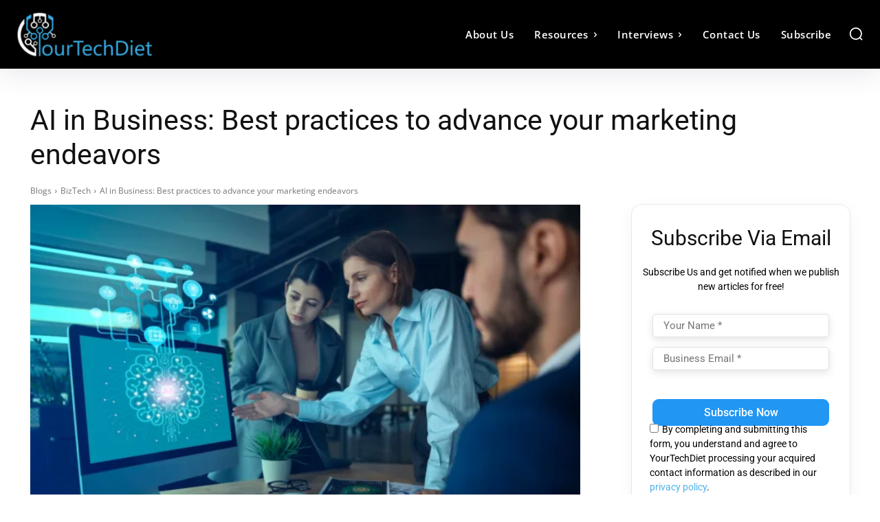

--- FILE ---
content_type: text/html; charset=UTF-8
request_url: https://yourtechdiet.com/blogs/ai-in-business-best-practices-to-advance-your-marketing-endeavors/
body_size: 173051
content:
<!doctype html >
<!--[if IE 8]>    <html class="ie8" lang="en"> <![endif]-->
<!--[if IE 9]>    <html class="ie9" lang="en"> <![endif]-->
<!--[if gt IE 8]><!--> <html lang="en-US"> <!--<![endif]-->
<head><meta charset="UTF-8" /><script>if(navigator.userAgent.match(/MSIE|Internet Explorer/i)||navigator.userAgent.match(/Trident\/7\..*?rv:11/i)){var href=document.location.href;if(!href.match(/[?&]nowprocket/)){if(href.indexOf("?")==-1){if(href.indexOf("#")==-1){document.location.href=href+"?nowprocket=1"}else{document.location.href=href.replace("#","?nowprocket=1#")}}else{if(href.indexOf("#")==-1){document.location.href=href+"&nowprocket=1"}else{document.location.href=href.replace("#","&nowprocket=1#")}}}}</script><script>(()=>{class RocketLazyLoadScripts{constructor(){this.v="2.0.4",this.userEvents=["keydown","keyup","mousedown","mouseup","mousemove","mouseover","mouseout","touchmove","touchstart","touchend","touchcancel","wheel","click","dblclick","input"],this.attributeEvents=["onblur","onclick","oncontextmenu","ondblclick","onfocus","onmousedown","onmouseenter","onmouseleave","onmousemove","onmouseout","onmouseover","onmouseup","onmousewheel","onscroll","onsubmit"]}async t(){this.i(),this.o(),/iP(ad|hone)/.test(navigator.userAgent)&&this.h(),this.u(),this.l(this),this.m(),this.k(this),this.p(this),this._(),await Promise.all([this.R(),this.L()]),this.lastBreath=Date.now(),this.S(this),this.P(),this.D(),this.O(),this.M(),await this.C(this.delayedScripts.normal),await this.C(this.delayedScripts.defer),await this.C(this.delayedScripts.async),await this.T(),await this.F(),await this.j(),await this.A(),window.dispatchEvent(new Event("rocket-allScriptsLoaded")),this.everythingLoaded=!0,this.lastTouchEnd&&await new Promise(t=>setTimeout(t,500-Date.now()+this.lastTouchEnd)),this.I(),this.H(),this.U(),this.W()}i(){this.CSPIssue=sessionStorage.getItem("rocketCSPIssue"),document.addEventListener("securitypolicyviolation",t=>{this.CSPIssue||"script-src-elem"!==t.violatedDirective||"data"!==t.blockedURI||(this.CSPIssue=!0,sessionStorage.setItem("rocketCSPIssue",!0))},{isRocket:!0})}o(){window.addEventListener("pageshow",t=>{this.persisted=t.persisted,this.realWindowLoadedFired=!0},{isRocket:!0}),window.addEventListener("pagehide",()=>{this.onFirstUserAction=null},{isRocket:!0})}h(){let t;function e(e){t=e}window.addEventListener("touchstart",e,{isRocket:!0}),window.addEventListener("touchend",function i(o){o.changedTouches[0]&&t.changedTouches[0]&&Math.abs(o.changedTouches[0].pageX-t.changedTouches[0].pageX)<10&&Math.abs(o.changedTouches[0].pageY-t.changedTouches[0].pageY)<10&&o.timeStamp-t.timeStamp<200&&(window.removeEventListener("touchstart",e,{isRocket:!0}),window.removeEventListener("touchend",i,{isRocket:!0}),"INPUT"===o.target.tagName&&"text"===o.target.type||(o.target.dispatchEvent(new TouchEvent("touchend",{target:o.target,bubbles:!0})),o.target.dispatchEvent(new MouseEvent("mouseover",{target:o.target,bubbles:!0})),o.target.dispatchEvent(new PointerEvent("click",{target:o.target,bubbles:!0,cancelable:!0,detail:1,clientX:o.changedTouches[0].clientX,clientY:o.changedTouches[0].clientY})),event.preventDefault()))},{isRocket:!0})}q(t){this.userActionTriggered||("mousemove"!==t.type||this.firstMousemoveIgnored?"keyup"===t.type||"mouseover"===t.type||"mouseout"===t.type||(this.userActionTriggered=!0,this.onFirstUserAction&&this.onFirstUserAction()):this.firstMousemoveIgnored=!0),"click"===t.type&&t.preventDefault(),t.stopPropagation(),t.stopImmediatePropagation(),"touchstart"===this.lastEvent&&"touchend"===t.type&&(this.lastTouchEnd=Date.now()),"click"===t.type&&(this.lastTouchEnd=0),this.lastEvent=t.type,t.composedPath&&t.composedPath()[0].getRootNode()instanceof ShadowRoot&&(t.rocketTarget=t.composedPath()[0]),this.savedUserEvents.push(t)}u(){this.savedUserEvents=[],this.userEventHandler=this.q.bind(this),this.userEvents.forEach(t=>window.addEventListener(t,this.userEventHandler,{passive:!1,isRocket:!0})),document.addEventListener("visibilitychange",this.userEventHandler,{isRocket:!0})}U(){this.userEvents.forEach(t=>window.removeEventListener(t,this.userEventHandler,{passive:!1,isRocket:!0})),document.removeEventListener("visibilitychange",this.userEventHandler,{isRocket:!0}),this.savedUserEvents.forEach(t=>{(t.rocketTarget||t.target).dispatchEvent(new window[t.constructor.name](t.type,t))})}m(){const t="return false",e=Array.from(this.attributeEvents,t=>"data-rocket-"+t),i="["+this.attributeEvents.join("],[")+"]",o="[data-rocket-"+this.attributeEvents.join("],[data-rocket-")+"]",s=(e,i,o)=>{o&&o!==t&&(e.setAttribute("data-rocket-"+i,o),e["rocket"+i]=new Function("event",o),e.setAttribute(i,t))};new MutationObserver(t=>{for(const n of t)"attributes"===n.type&&(n.attributeName.startsWith("data-rocket-")||this.everythingLoaded?n.attributeName.startsWith("data-rocket-")&&this.everythingLoaded&&this.N(n.target,n.attributeName.substring(12)):s(n.target,n.attributeName,n.target.getAttribute(n.attributeName))),"childList"===n.type&&n.addedNodes.forEach(t=>{if(t.nodeType===Node.ELEMENT_NODE)if(this.everythingLoaded)for(const i of[t,...t.querySelectorAll(o)])for(const t of i.getAttributeNames())e.includes(t)&&this.N(i,t.substring(12));else for(const e of[t,...t.querySelectorAll(i)])for(const t of e.getAttributeNames())this.attributeEvents.includes(t)&&s(e,t,e.getAttribute(t))})}).observe(document,{subtree:!0,childList:!0,attributeFilter:[...this.attributeEvents,...e]})}I(){this.attributeEvents.forEach(t=>{document.querySelectorAll("[data-rocket-"+t+"]").forEach(e=>{this.N(e,t)})})}N(t,e){const i=t.getAttribute("data-rocket-"+e);i&&(t.setAttribute(e,i),t.removeAttribute("data-rocket-"+e))}k(t){Object.defineProperty(HTMLElement.prototype,"onclick",{get(){return this.rocketonclick||null},set(e){this.rocketonclick=e,this.setAttribute(t.everythingLoaded?"onclick":"data-rocket-onclick","this.rocketonclick(event)")}})}S(t){function e(e,i){let o=e[i];e[i]=null,Object.defineProperty(e,i,{get:()=>o,set(s){t.everythingLoaded?o=s:e["rocket"+i]=o=s}})}e(document,"onreadystatechange"),e(window,"onload"),e(window,"onpageshow");try{Object.defineProperty(document,"readyState",{get:()=>t.rocketReadyState,set(e){t.rocketReadyState=e},configurable:!0}),document.readyState="loading"}catch(t){console.log("WPRocket DJE readyState conflict, bypassing")}}l(t){this.originalAddEventListener=EventTarget.prototype.addEventListener,this.originalRemoveEventListener=EventTarget.prototype.removeEventListener,this.savedEventListeners=[],EventTarget.prototype.addEventListener=function(e,i,o){o&&o.isRocket||!t.B(e,this)&&!t.userEvents.includes(e)||t.B(e,this)&&!t.userActionTriggered||e.startsWith("rocket-")||t.everythingLoaded?t.originalAddEventListener.call(this,e,i,o):(t.savedEventListeners.push({target:this,remove:!1,type:e,func:i,options:o}),"mouseenter"!==e&&"mouseleave"!==e||t.originalAddEventListener.call(this,e,t.savedUserEvents.push,o))},EventTarget.prototype.removeEventListener=function(e,i,o){o&&o.isRocket||!t.B(e,this)&&!t.userEvents.includes(e)||t.B(e,this)&&!t.userActionTriggered||e.startsWith("rocket-")||t.everythingLoaded?t.originalRemoveEventListener.call(this,e,i,o):t.savedEventListeners.push({target:this,remove:!0,type:e,func:i,options:o})}}J(t,e){this.savedEventListeners=this.savedEventListeners.filter(i=>{let o=i.type,s=i.target||window;return e!==o||t!==s||(this.B(o,s)&&(i.type="rocket-"+o),this.$(i),!1)})}H(){EventTarget.prototype.addEventListener=this.originalAddEventListener,EventTarget.prototype.removeEventListener=this.originalRemoveEventListener,this.savedEventListeners.forEach(t=>this.$(t))}$(t){t.remove?this.originalRemoveEventListener.call(t.target,t.type,t.func,t.options):this.originalAddEventListener.call(t.target,t.type,t.func,t.options)}p(t){let e;function i(e){return t.everythingLoaded?e:e.split(" ").map(t=>"load"===t||t.startsWith("load.")?"rocket-jquery-load":t).join(" ")}function o(o){function s(e){const s=o.fn[e];o.fn[e]=o.fn.init.prototype[e]=function(){return this[0]===window&&t.userActionTriggered&&("string"==typeof arguments[0]||arguments[0]instanceof String?arguments[0]=i(arguments[0]):"object"==typeof arguments[0]&&Object.keys(arguments[0]).forEach(t=>{const e=arguments[0][t];delete arguments[0][t],arguments[0][i(t)]=e})),s.apply(this,arguments),this}}if(o&&o.fn&&!t.allJQueries.includes(o)){const e={DOMContentLoaded:[],"rocket-DOMContentLoaded":[]};for(const t in e)document.addEventListener(t,()=>{e[t].forEach(t=>t())},{isRocket:!0});o.fn.ready=o.fn.init.prototype.ready=function(i){function s(){parseInt(o.fn.jquery)>2?setTimeout(()=>i.bind(document)(o)):i.bind(document)(o)}return"function"==typeof i&&(t.realDomReadyFired?!t.userActionTriggered||t.fauxDomReadyFired?s():e["rocket-DOMContentLoaded"].push(s):e.DOMContentLoaded.push(s)),o([])},s("on"),s("one"),s("off"),t.allJQueries.push(o)}e=o}t.allJQueries=[],o(window.jQuery),Object.defineProperty(window,"jQuery",{get:()=>e,set(t){o(t)}})}P(){const t=new Map;document.write=document.writeln=function(e){const i=document.currentScript,o=document.createRange(),s=i.parentElement;let n=t.get(i);void 0===n&&(n=i.nextSibling,t.set(i,n));const c=document.createDocumentFragment();o.setStart(c,0),c.appendChild(o.createContextualFragment(e)),s.insertBefore(c,n)}}async R(){return new Promise(t=>{this.userActionTriggered?t():this.onFirstUserAction=t})}async L(){return new Promise(t=>{document.addEventListener("DOMContentLoaded",()=>{this.realDomReadyFired=!0,t()},{isRocket:!0})})}async j(){return this.realWindowLoadedFired?Promise.resolve():new Promise(t=>{window.addEventListener("load",t,{isRocket:!0})})}M(){this.pendingScripts=[];this.scriptsMutationObserver=new MutationObserver(t=>{for(const e of t)e.addedNodes.forEach(t=>{"SCRIPT"!==t.tagName||t.noModule||t.isWPRocket||this.pendingScripts.push({script:t,promise:new Promise(e=>{const i=()=>{const i=this.pendingScripts.findIndex(e=>e.script===t);i>=0&&this.pendingScripts.splice(i,1),e()};t.addEventListener("load",i,{isRocket:!0}),t.addEventListener("error",i,{isRocket:!0}),setTimeout(i,1e3)})})})}),this.scriptsMutationObserver.observe(document,{childList:!0,subtree:!0})}async F(){await this.X(),this.pendingScripts.length?(await this.pendingScripts[0].promise,await this.F()):this.scriptsMutationObserver.disconnect()}D(){this.delayedScripts={normal:[],async:[],defer:[]},document.querySelectorAll("script[type$=rocketlazyloadscript]").forEach(t=>{t.hasAttribute("data-rocket-src")?t.hasAttribute("async")&&!1!==t.async?this.delayedScripts.async.push(t):t.hasAttribute("defer")&&!1!==t.defer||"module"===t.getAttribute("data-rocket-type")?this.delayedScripts.defer.push(t):this.delayedScripts.normal.push(t):this.delayedScripts.normal.push(t)})}async _(){await this.L();let t=[];document.querySelectorAll("script[type$=rocketlazyloadscript][data-rocket-src]").forEach(e=>{let i=e.getAttribute("data-rocket-src");if(i&&!i.startsWith("data:")){i.startsWith("//")&&(i=location.protocol+i);try{const o=new URL(i).origin;o!==location.origin&&t.push({src:o,crossOrigin:e.crossOrigin||"module"===e.getAttribute("data-rocket-type")})}catch(t){}}}),t=[...new Map(t.map(t=>[JSON.stringify(t),t])).values()],this.Y(t,"preconnect")}async G(t){if(await this.K(),!0!==t.noModule||!("noModule"in HTMLScriptElement.prototype))return new Promise(e=>{let i;function o(){(i||t).setAttribute("data-rocket-status","executed"),e()}try{if(navigator.userAgent.includes("Firefox/")||""===navigator.vendor||this.CSPIssue)i=document.createElement("script"),[...t.attributes].forEach(t=>{let e=t.nodeName;"type"!==e&&("data-rocket-type"===e&&(e="type"),"data-rocket-src"===e&&(e="src"),i.setAttribute(e,t.nodeValue))}),t.text&&(i.text=t.text),t.nonce&&(i.nonce=t.nonce),i.hasAttribute("src")?(i.addEventListener("load",o,{isRocket:!0}),i.addEventListener("error",()=>{i.setAttribute("data-rocket-status","failed-network"),e()},{isRocket:!0}),setTimeout(()=>{i.isConnected||e()},1)):(i.text=t.text,o()),i.isWPRocket=!0,t.parentNode.replaceChild(i,t);else{const i=t.getAttribute("data-rocket-type"),s=t.getAttribute("data-rocket-src");i?(t.type=i,t.removeAttribute("data-rocket-type")):t.removeAttribute("type"),t.addEventListener("load",o,{isRocket:!0}),t.addEventListener("error",i=>{this.CSPIssue&&i.target.src.startsWith("data:")?(console.log("WPRocket: CSP fallback activated"),t.removeAttribute("src"),this.G(t).then(e)):(t.setAttribute("data-rocket-status","failed-network"),e())},{isRocket:!0}),s?(t.fetchPriority="high",t.removeAttribute("data-rocket-src"),t.src=s):t.src="data:text/javascript;base64,"+window.btoa(unescape(encodeURIComponent(t.text)))}}catch(i){t.setAttribute("data-rocket-status","failed-transform"),e()}});t.setAttribute("data-rocket-status","skipped")}async C(t){const e=t.shift();return e?(e.isConnected&&await this.G(e),this.C(t)):Promise.resolve()}O(){this.Y([...this.delayedScripts.normal,...this.delayedScripts.defer,...this.delayedScripts.async],"preload")}Y(t,e){this.trash=this.trash||[];let i=!0;var o=document.createDocumentFragment();t.forEach(t=>{const s=t.getAttribute&&t.getAttribute("data-rocket-src")||t.src;if(s&&!s.startsWith("data:")){const n=document.createElement("link");n.href=s,n.rel=e,"preconnect"!==e&&(n.as="script",n.fetchPriority=i?"high":"low"),t.getAttribute&&"module"===t.getAttribute("data-rocket-type")&&(n.crossOrigin=!0),t.crossOrigin&&(n.crossOrigin=t.crossOrigin),t.integrity&&(n.integrity=t.integrity),t.nonce&&(n.nonce=t.nonce),o.appendChild(n),this.trash.push(n),i=!1}}),document.head.appendChild(o)}W(){this.trash.forEach(t=>t.remove())}async T(){try{document.readyState="interactive"}catch(t){}this.fauxDomReadyFired=!0;try{await this.K(),this.J(document,"readystatechange"),document.dispatchEvent(new Event("rocket-readystatechange")),await this.K(),document.rocketonreadystatechange&&document.rocketonreadystatechange(),await this.K(),this.J(document,"DOMContentLoaded"),document.dispatchEvent(new Event("rocket-DOMContentLoaded")),await this.K(),this.J(window,"DOMContentLoaded"),window.dispatchEvent(new Event("rocket-DOMContentLoaded"))}catch(t){console.error(t)}}async A(){try{document.readyState="complete"}catch(t){}try{await this.K(),this.J(document,"readystatechange"),document.dispatchEvent(new Event("rocket-readystatechange")),await this.K(),document.rocketonreadystatechange&&document.rocketonreadystatechange(),await this.K(),this.J(window,"load"),window.dispatchEvent(new Event("rocket-load")),await this.K(),window.rocketonload&&window.rocketonload(),await this.K(),this.allJQueries.forEach(t=>t(window).trigger("rocket-jquery-load")),await this.K(),this.J(window,"pageshow");const t=new Event("rocket-pageshow");t.persisted=this.persisted,window.dispatchEvent(t),await this.K(),window.rocketonpageshow&&window.rocketonpageshow({persisted:this.persisted})}catch(t){console.error(t)}}async K(){Date.now()-this.lastBreath>45&&(await this.X(),this.lastBreath=Date.now())}async X(){return document.hidden?new Promise(t=>setTimeout(t)):new Promise(t=>requestAnimationFrame(t))}B(t,e){return e===document&&"readystatechange"===t||(e===document&&"DOMContentLoaded"===t||(e===window&&"DOMContentLoaded"===t||(e===window&&"load"===t||e===window&&"pageshow"===t)))}static run(){(new RocketLazyLoadScripts).t()}}RocketLazyLoadScripts.run()})();</script>
    <title>AI in Business can help advance your business endeavors.</title>
<link data-rocket-prefetch href="https://scripts.clarity.ms" rel="dns-prefetch">
<link data-rocket-prefetch href="https://www.googletagmanager.com" rel="dns-prefetch">
<link data-rocket-prefetch href="https://www.google-analytics.com" rel="dns-prefetch">
<link data-rocket-prefetch href="https://www.clarity.ms" rel="dns-prefetch">
<link data-rocket-prefetch href="https://pagead2.googlesyndication.com" rel="dns-prefetch">
<link crossorigin data-rocket-preload as="font" href="https://yourtechdiet.com/wp-content/cache/fonts/1/google-fonts/fonts/s/roboto/v50/KFO5CnqEu92Fr1Mu53ZEC9_Vu3r1gIhOszmkBnka.woff2" rel="preload">
<link crossorigin data-rocket-preload as="font" href="https://yourtechdiet.com/wp-content/cache/fonts/1/google-fonts/fonts/s/opensans/v44/memtYaGs126MiZpBA-UFUIcVXSCEkx2cmqvXlWqWuU6F.woff2" rel="preload">
    
    <meta name="viewport" content="width=device-width, initial-scale=1.0">
    <link rel="pingback" href="https://yourtechdiet.com/xmlrpc.php" />
    <meta name='robots' content='index, follow, max-image-preview:large, max-snippet:-1, max-video-preview:-1' />
<link rel="icon" type="image/png" href="https://yourtechdiet.com/wp-content/uploads/2024/03/YTD-Favicon.webp">
	<!-- This site is optimized with the Yoast SEO plugin v26.7 - https://yoast.com/wordpress/plugins/seo/ -->
	<meta name="description" content="Discover the power of AI in business, elevate your marketing efforts, and unlock new marketing opportunities with our best practices." />
	<link rel="canonical" href="https://yourtechdiet.com/blogs/ai-in-business-best-practices-to-advance-your-marketing-endeavors/" />
	<meta property="og:locale" content="en_US" />
	<meta property="og:type" content="article" />
	<meta property="og:title" content="AI in Business can help advance your business endeavors." />
	<meta property="og:description" content="Discover the power of AI in business, elevate your marketing efforts, and unlock new marketing opportunities with our best practices." />
	<meta property="og:url" content="https://yourtechdiet.com/blogs/ai-in-business-best-practices-to-advance-your-marketing-endeavors/" />
	<meta property="og:site_name" content="YourTechDiet" />
	<meta property="article:publisher" content="https://www.facebook.com/YourTechDiet/" />
	<meta property="article:modified_time" content="2025-03-20T09:10:45+00:00" />
	<meta property="og:image" content="https://yourtechdiet.com/wp-content/uploads/2023/11/AI-in-Business-1.png" />
	<meta property="og:image:width" content="981" />
	<meta property="og:image:height" content="650" />
	<meta property="og:image:type" content="image/png" />
	<meta name="twitter:card" content="summary_large_image" />
	<meta name="twitter:site" content="@YourTechDiet" />
	<meta name="twitter:label1" content="Est. reading time" />
	<meta name="twitter:data1" content="4 minutes" />
	<!-- / Yoast SEO plugin. -->


<link rel='dns-prefetch' href='//yourtechdiet.com' />

<link rel="alternate" type="application/rss+xml" title="YourTechDiet &raquo; Feed" href="https://yourtechdiet.com/feed/" />
<link rel="alternate" type="application/rss+xml" title="YourTechDiet &raquo; Comments Feed" href="https://yourtechdiet.com/comments/feed/" />
<link rel="alternate" title="oEmbed (JSON)" type="application/json+oembed" href="https://yourtechdiet.com/wp-json/oembed/1.0/embed?url=https%3A%2F%2Fyourtechdiet.com%2Fblogs%2Fai-in-business-best-practices-to-advance-your-marketing-endeavors%2F" />
<link rel="alternate" title="oEmbed (XML)" type="text/xml+oembed" href="https://yourtechdiet.com/wp-json/oembed/1.0/embed?url=https%3A%2F%2Fyourtechdiet.com%2Fblogs%2Fai-in-business-best-practices-to-advance-your-marketing-endeavors%2F&#038;format=xml" />
		<script type="rocketlazyloadscript">
            function cmplzCallClarity(method, params) {
                if (typeof window.clarity === 'function') {
                    try {
                        window.clarity(method, params);
                    } catch (e) {
                        console.warn('Clarity API error:', e);
                    }
                }
            }

            cmplzCallClarity('consentv2', {
                ad_Storage: "denied",
                analytics_Storage: "denied"
            });

            function cmplzGetConsentFromEvent(e) {
                var d = e && e.detail && e.detail.categories ? e.detail.categories : {};
                return {
                    analyticsAllowed: !!d.statistics,
                    adsAllowed: !!d.marketing
                };
            }

            function cmplzSendClarityConsent(analyticsAllowed, adsAllowed) {
                var status = function (b) { return b ? "granted" : "denied"; };
                // Consent API v2: pass analytics/ad storage status.
                cmplzCallClarity('consentv2', {
                    analytics_Storage: status(!!analyticsAllowed),
                    ad_Storage: status(!!adsAllowed)
                });
            }

            function cmplzEraseClarityCookies() {
                cmplzCallClarity('consent', false);
            }

            document.addEventListener('cmplz_fire_categories', function (e) {
                var consent = cmplzGetConsentFromEvent(e);
                cmplzSendClarityConsent(consent.analyticsAllowed, consent.adsAllowed);
            });

            document.addEventListener('cmplz_revoke', function (e) {
                var consent = cmplzGetConsentFromEvent(e);
                cmplzSendClarityConsent(consent.analyticsAllowed, consent.adsAllowed);
                if (!consent.analyticsAllowed && !consent.adsAllowed) {
                    cmplzEraseClarityCookies();
                }
            });

		</script>
		<style id='wp-img-auto-sizes-contain-inline-css' type='text/css'>
img:is([sizes=auto i],[sizes^="auto," i]){contain-intrinsic-size:3000px 1500px}
/*# sourceURL=wp-img-auto-sizes-contain-inline-css */
</style>
<style id='wp-emoji-styles-inline-css' type='text/css'>

	img.wp-smiley, img.emoji {
		display: inline !important;
		border: none !important;
		box-shadow: none !important;
		height: 1em !important;
		width: 1em !important;
		margin: 0 0.07em !important;
		vertical-align: -0.1em !important;
		background: none !important;
		padding: 0 !important;
	}
/*# sourceURL=wp-emoji-styles-inline-css */
</style>
<style id='wp-block-library-inline-css' type='text/css'>
:root{--wp-block-synced-color:#7a00df;--wp-block-synced-color--rgb:122,0,223;--wp-bound-block-color:var(--wp-block-synced-color);--wp-editor-canvas-background:#ddd;--wp-admin-theme-color:#007cba;--wp-admin-theme-color--rgb:0,124,186;--wp-admin-theme-color-darker-10:#006ba1;--wp-admin-theme-color-darker-10--rgb:0,107,160.5;--wp-admin-theme-color-darker-20:#005a87;--wp-admin-theme-color-darker-20--rgb:0,90,135;--wp-admin-border-width-focus:2px}@media (min-resolution:192dpi){:root{--wp-admin-border-width-focus:1.5px}}.wp-element-button{cursor:pointer}:root .has-very-light-gray-background-color{background-color:#eee}:root .has-very-dark-gray-background-color{background-color:#313131}:root .has-very-light-gray-color{color:#eee}:root .has-very-dark-gray-color{color:#313131}:root .has-vivid-green-cyan-to-vivid-cyan-blue-gradient-background{background:linear-gradient(135deg,#00d084,#0693e3)}:root .has-purple-crush-gradient-background{background:linear-gradient(135deg,#34e2e4,#4721fb 50%,#ab1dfe)}:root .has-hazy-dawn-gradient-background{background:linear-gradient(135deg,#faaca8,#dad0ec)}:root .has-subdued-olive-gradient-background{background:linear-gradient(135deg,#fafae1,#67a671)}:root .has-atomic-cream-gradient-background{background:linear-gradient(135deg,#fdd79a,#004a59)}:root .has-nightshade-gradient-background{background:linear-gradient(135deg,#330968,#31cdcf)}:root .has-midnight-gradient-background{background:linear-gradient(135deg,#020381,#2874fc)}:root{--wp--preset--font-size--normal:16px;--wp--preset--font-size--huge:42px}.has-regular-font-size{font-size:1em}.has-larger-font-size{font-size:2.625em}.has-normal-font-size{font-size:var(--wp--preset--font-size--normal)}.has-huge-font-size{font-size:var(--wp--preset--font-size--huge)}.has-text-align-center{text-align:center}.has-text-align-left{text-align:left}.has-text-align-right{text-align:right}.has-fit-text{white-space:nowrap!important}#end-resizable-editor-section{display:none}.aligncenter{clear:both}.items-justified-left{justify-content:flex-start}.items-justified-center{justify-content:center}.items-justified-right{justify-content:flex-end}.items-justified-space-between{justify-content:space-between}.screen-reader-text{border:0;clip-path:inset(50%);height:1px;margin:-1px;overflow:hidden;padding:0;position:absolute;width:1px;word-wrap:normal!important}.screen-reader-text:focus{background-color:#ddd;clip-path:none;color:#444;display:block;font-size:1em;height:auto;left:5px;line-height:normal;padding:15px 23px 14px;text-decoration:none;top:5px;width:auto;z-index:100000}html :where(.has-border-color){border-style:solid}html :where([style*=border-top-color]){border-top-style:solid}html :where([style*=border-right-color]){border-right-style:solid}html :where([style*=border-bottom-color]){border-bottom-style:solid}html :where([style*=border-left-color]){border-left-style:solid}html :where([style*=border-width]){border-style:solid}html :where([style*=border-top-width]){border-top-style:solid}html :where([style*=border-right-width]){border-right-style:solid}html :where([style*=border-bottom-width]){border-bottom-style:solid}html :where([style*=border-left-width]){border-left-style:solid}html :where(img[class*=wp-image-]){height:auto;max-width:100%}:where(figure){margin:0 0 1em}html :where(.is-position-sticky){--wp-admin--admin-bar--position-offset:var(--wp-admin--admin-bar--height,0px)}@media screen and (max-width:600px){html :where(.is-position-sticky){--wp-admin--admin-bar--position-offset:0px}}

/*# sourceURL=wp-block-library-inline-css */
</style><style id='global-styles-inline-css' type='text/css'>
:root{--wp--preset--aspect-ratio--square: 1;--wp--preset--aspect-ratio--4-3: 4/3;--wp--preset--aspect-ratio--3-4: 3/4;--wp--preset--aspect-ratio--3-2: 3/2;--wp--preset--aspect-ratio--2-3: 2/3;--wp--preset--aspect-ratio--16-9: 16/9;--wp--preset--aspect-ratio--9-16: 9/16;--wp--preset--color--black: #000000;--wp--preset--color--cyan-bluish-gray: #abb8c3;--wp--preset--color--white: #ffffff;--wp--preset--color--pale-pink: #f78da7;--wp--preset--color--vivid-red: #cf2e2e;--wp--preset--color--luminous-vivid-orange: #ff6900;--wp--preset--color--luminous-vivid-amber: #fcb900;--wp--preset--color--light-green-cyan: #7bdcb5;--wp--preset--color--vivid-green-cyan: #00d084;--wp--preset--color--pale-cyan-blue: #8ed1fc;--wp--preset--color--vivid-cyan-blue: #0693e3;--wp--preset--color--vivid-purple: #9b51e0;--wp--preset--gradient--vivid-cyan-blue-to-vivid-purple: linear-gradient(135deg,rgb(6,147,227) 0%,rgb(155,81,224) 100%);--wp--preset--gradient--light-green-cyan-to-vivid-green-cyan: linear-gradient(135deg,rgb(122,220,180) 0%,rgb(0,208,130) 100%);--wp--preset--gradient--luminous-vivid-amber-to-luminous-vivid-orange: linear-gradient(135deg,rgb(252,185,0) 0%,rgb(255,105,0) 100%);--wp--preset--gradient--luminous-vivid-orange-to-vivid-red: linear-gradient(135deg,rgb(255,105,0) 0%,rgb(207,46,46) 100%);--wp--preset--gradient--very-light-gray-to-cyan-bluish-gray: linear-gradient(135deg,rgb(238,238,238) 0%,rgb(169,184,195) 100%);--wp--preset--gradient--cool-to-warm-spectrum: linear-gradient(135deg,rgb(74,234,220) 0%,rgb(151,120,209) 20%,rgb(207,42,186) 40%,rgb(238,44,130) 60%,rgb(251,105,98) 80%,rgb(254,248,76) 100%);--wp--preset--gradient--blush-light-purple: linear-gradient(135deg,rgb(255,206,236) 0%,rgb(152,150,240) 100%);--wp--preset--gradient--blush-bordeaux: linear-gradient(135deg,rgb(254,205,165) 0%,rgb(254,45,45) 50%,rgb(107,0,62) 100%);--wp--preset--gradient--luminous-dusk: linear-gradient(135deg,rgb(255,203,112) 0%,rgb(199,81,192) 50%,rgb(65,88,208) 100%);--wp--preset--gradient--pale-ocean: linear-gradient(135deg,rgb(255,245,203) 0%,rgb(182,227,212) 50%,rgb(51,167,181) 100%);--wp--preset--gradient--electric-grass: linear-gradient(135deg,rgb(202,248,128) 0%,rgb(113,206,126) 100%);--wp--preset--gradient--midnight: linear-gradient(135deg,rgb(2,3,129) 0%,rgb(40,116,252) 100%);--wp--preset--font-size--small: 11px;--wp--preset--font-size--medium: 20px;--wp--preset--font-size--large: 32px;--wp--preset--font-size--x-large: 42px;--wp--preset--font-size--regular: 15px;--wp--preset--font-size--larger: 50px;--wp--preset--spacing--20: 0.44rem;--wp--preset--spacing--30: 0.67rem;--wp--preset--spacing--40: 1rem;--wp--preset--spacing--50: 1.5rem;--wp--preset--spacing--60: 2.25rem;--wp--preset--spacing--70: 3.38rem;--wp--preset--spacing--80: 5.06rem;--wp--preset--shadow--natural: 6px 6px 9px rgba(0, 0, 0, 0.2);--wp--preset--shadow--deep: 12px 12px 50px rgba(0, 0, 0, 0.4);--wp--preset--shadow--sharp: 6px 6px 0px rgba(0, 0, 0, 0.2);--wp--preset--shadow--outlined: 6px 6px 0px -3px rgb(255, 255, 255), 6px 6px rgb(0, 0, 0);--wp--preset--shadow--crisp: 6px 6px 0px rgb(0, 0, 0);}:where(.is-layout-flex){gap: 0.5em;}:where(.is-layout-grid){gap: 0.5em;}body .is-layout-flex{display: flex;}.is-layout-flex{flex-wrap: wrap;align-items: center;}.is-layout-flex > :is(*, div){margin: 0;}body .is-layout-grid{display: grid;}.is-layout-grid > :is(*, div){margin: 0;}:where(.wp-block-columns.is-layout-flex){gap: 2em;}:where(.wp-block-columns.is-layout-grid){gap: 2em;}:where(.wp-block-post-template.is-layout-flex){gap: 1.25em;}:where(.wp-block-post-template.is-layout-grid){gap: 1.25em;}.has-black-color{color: var(--wp--preset--color--black) !important;}.has-cyan-bluish-gray-color{color: var(--wp--preset--color--cyan-bluish-gray) !important;}.has-white-color{color: var(--wp--preset--color--white) !important;}.has-pale-pink-color{color: var(--wp--preset--color--pale-pink) !important;}.has-vivid-red-color{color: var(--wp--preset--color--vivid-red) !important;}.has-luminous-vivid-orange-color{color: var(--wp--preset--color--luminous-vivid-orange) !important;}.has-luminous-vivid-amber-color{color: var(--wp--preset--color--luminous-vivid-amber) !important;}.has-light-green-cyan-color{color: var(--wp--preset--color--light-green-cyan) !important;}.has-vivid-green-cyan-color{color: var(--wp--preset--color--vivid-green-cyan) !important;}.has-pale-cyan-blue-color{color: var(--wp--preset--color--pale-cyan-blue) !important;}.has-vivid-cyan-blue-color{color: var(--wp--preset--color--vivid-cyan-blue) !important;}.has-vivid-purple-color{color: var(--wp--preset--color--vivid-purple) !important;}.has-black-background-color{background-color: var(--wp--preset--color--black) !important;}.has-cyan-bluish-gray-background-color{background-color: var(--wp--preset--color--cyan-bluish-gray) !important;}.has-white-background-color{background-color: var(--wp--preset--color--white) !important;}.has-pale-pink-background-color{background-color: var(--wp--preset--color--pale-pink) !important;}.has-vivid-red-background-color{background-color: var(--wp--preset--color--vivid-red) !important;}.has-luminous-vivid-orange-background-color{background-color: var(--wp--preset--color--luminous-vivid-orange) !important;}.has-luminous-vivid-amber-background-color{background-color: var(--wp--preset--color--luminous-vivid-amber) !important;}.has-light-green-cyan-background-color{background-color: var(--wp--preset--color--light-green-cyan) !important;}.has-vivid-green-cyan-background-color{background-color: var(--wp--preset--color--vivid-green-cyan) !important;}.has-pale-cyan-blue-background-color{background-color: var(--wp--preset--color--pale-cyan-blue) !important;}.has-vivid-cyan-blue-background-color{background-color: var(--wp--preset--color--vivid-cyan-blue) !important;}.has-vivid-purple-background-color{background-color: var(--wp--preset--color--vivid-purple) !important;}.has-black-border-color{border-color: var(--wp--preset--color--black) !important;}.has-cyan-bluish-gray-border-color{border-color: var(--wp--preset--color--cyan-bluish-gray) !important;}.has-white-border-color{border-color: var(--wp--preset--color--white) !important;}.has-pale-pink-border-color{border-color: var(--wp--preset--color--pale-pink) !important;}.has-vivid-red-border-color{border-color: var(--wp--preset--color--vivid-red) !important;}.has-luminous-vivid-orange-border-color{border-color: var(--wp--preset--color--luminous-vivid-orange) !important;}.has-luminous-vivid-amber-border-color{border-color: var(--wp--preset--color--luminous-vivid-amber) !important;}.has-light-green-cyan-border-color{border-color: var(--wp--preset--color--light-green-cyan) !important;}.has-vivid-green-cyan-border-color{border-color: var(--wp--preset--color--vivid-green-cyan) !important;}.has-pale-cyan-blue-border-color{border-color: var(--wp--preset--color--pale-cyan-blue) !important;}.has-vivid-cyan-blue-border-color{border-color: var(--wp--preset--color--vivid-cyan-blue) !important;}.has-vivid-purple-border-color{border-color: var(--wp--preset--color--vivid-purple) !important;}.has-vivid-cyan-blue-to-vivid-purple-gradient-background{background: var(--wp--preset--gradient--vivid-cyan-blue-to-vivid-purple) !important;}.has-light-green-cyan-to-vivid-green-cyan-gradient-background{background: var(--wp--preset--gradient--light-green-cyan-to-vivid-green-cyan) !important;}.has-luminous-vivid-amber-to-luminous-vivid-orange-gradient-background{background: var(--wp--preset--gradient--luminous-vivid-amber-to-luminous-vivid-orange) !important;}.has-luminous-vivid-orange-to-vivid-red-gradient-background{background: var(--wp--preset--gradient--luminous-vivid-orange-to-vivid-red) !important;}.has-very-light-gray-to-cyan-bluish-gray-gradient-background{background: var(--wp--preset--gradient--very-light-gray-to-cyan-bluish-gray) !important;}.has-cool-to-warm-spectrum-gradient-background{background: var(--wp--preset--gradient--cool-to-warm-spectrum) !important;}.has-blush-light-purple-gradient-background{background: var(--wp--preset--gradient--blush-light-purple) !important;}.has-blush-bordeaux-gradient-background{background: var(--wp--preset--gradient--blush-bordeaux) !important;}.has-luminous-dusk-gradient-background{background: var(--wp--preset--gradient--luminous-dusk) !important;}.has-pale-ocean-gradient-background{background: var(--wp--preset--gradient--pale-ocean) !important;}.has-electric-grass-gradient-background{background: var(--wp--preset--gradient--electric-grass) !important;}.has-midnight-gradient-background{background: var(--wp--preset--gradient--midnight) !important;}.has-small-font-size{font-size: var(--wp--preset--font-size--small) !important;}.has-medium-font-size{font-size: var(--wp--preset--font-size--medium) !important;}.has-large-font-size{font-size: var(--wp--preset--font-size--large) !important;}.has-x-large-font-size{font-size: var(--wp--preset--font-size--x-large) !important;}
/*# sourceURL=global-styles-inline-css */
</style>

<style id='classic-theme-styles-inline-css' type='text/css'>
/*! This file is auto-generated */
.wp-block-button__link{color:#fff;background-color:#32373c;border-radius:9999px;box-shadow:none;text-decoration:none;padding:calc(.667em + 2px) calc(1.333em + 2px);font-size:1.125em}.wp-block-file__button{background:#32373c;color:#fff;text-decoration:none}
/*# sourceURL=/wp-includes/css/classic-themes.min.css */
</style>
<link data-minify="1" rel='stylesheet' id='contact-form-7-css' href='https://yourtechdiet.com/wp-content/cache/min/1/wp-content/plugins/contact-form-7/includes/css/styles.css?ver=1768319711' type='text/css' media='all' />
<link data-minify="1" rel='stylesheet' id='theme.css-css' href='https://yourtechdiet.com/wp-content/cache/min/1/wp-content/plugins/popup-builder/public/css/theme.css?ver=1768319711' type='text/css' media='all' />
<link rel='stylesheet' id='cmplz-general-css' href='https://yourtechdiet.com/wp-content/plugins/complianz-gdpr-premium/assets/css/cookieblocker.min.css?ver=1762499825' type='text/css' media='all' />
<link data-minify="1" rel='stylesheet' id='td-plugin-newsletter-css' href='https://yourtechdiet.com/wp-content/cache/min/1/wp-content/plugins/td-newsletter/style.css?ver=1768319711' type='text/css' media='all' />
<link data-minify="1" rel='stylesheet' id='td-plugin-multi-purpose-css' href='https://yourtechdiet.com/wp-content/cache/min/1/wp-content/plugins/td-composer/td-multi-purpose/style.css?ver=1768319711' type='text/css' media='all' />
<link rel="stylesheet" href="https://yourtechdiet.com/wp-content/cache/fonts/1/google-fonts/css/2/c/a/7abcb9a53abce3cb8170d7f56786e.css" data-wpr-hosted-gf-parameters="family=Roboto%3A400%2C600%2C700%2C300%2C300italic%2C400italic%2C500%2C500italic%2C700italic%2C800%2C900%2C900italic%7COpen+Sans%3A400%2C600%2C700%2C300%2C300italic%2C400italic%2C500%2C500italic%2C700italic%2C800%2C900%2C900italic%7CRoboto%3A400%2C700%2C500&display=swap&ver=12.7.3"/>
<link data-minify="1" rel='stylesheet' id='td-theme-css' href='https://yourtechdiet.com/wp-content/cache/min/1/wp-content/themes/Newspaper/style.css?ver=1768319711' type='text/css' media='all' />
<style id='td-theme-inline-css' type='text/css'>@media (max-width:767px){.td-header-desktop-wrap{display:none}}@media (min-width:767px){.td-header-mobile-wrap{display:none}}</style>
<link rel='stylesheet' id='td-theme-child-css' href='https://yourtechdiet.com/wp-content/themes/Newspaper-child/style.css?ver=12.7.3c' type='text/css' media='all' />
<link data-minify="1" rel='stylesheet' id='td-legacy-framework-front-style-css' href='https://yourtechdiet.com/wp-content/cache/background-css/1/yourtechdiet.com/wp-content/cache/min/1/wp-content/plugins/td-composer/legacy/Newspaper/assets/css/td_legacy_main.css?ver=1768319712&wpr_t=1769047385' type='text/css' media='all' />
<link data-minify="1" rel='stylesheet' id='td-standard-pack-framework-front-style-css' href='https://yourtechdiet.com/wp-content/cache/background-css/1/yourtechdiet.com/wp-content/cache/min/1/wp-content/plugins/td-standard-pack/Newspaper/assets/css/td_standard_pack_main.css?ver=1768319712&wpr_t=1769047385' type='text/css' media='all' />
<link data-minify="1" rel='stylesheet' id='tdb_style_cloud_templates_front-css' href='https://yourtechdiet.com/wp-content/cache/min/1/wp-content/plugins/td-cloud-library/assets/css/tdb_main.css?ver=1768319712' type='text/css' media='all' />
<style id='rocket-lazyload-inline-css' type='text/css'>
.rll-youtube-player{position:relative;padding-bottom:56.23%;height:0;overflow:hidden;max-width:100%;}.rll-youtube-player:focus-within{outline: 2px solid currentColor;outline-offset: 5px;}.rll-youtube-player iframe{position:absolute;top:0;left:0;width:100%;height:100%;z-index:100;background:0 0}.rll-youtube-player img{bottom:0;display:block;left:0;margin:auto;max-width:100%;width:100%;position:absolute;right:0;top:0;border:none;height:auto;-webkit-transition:.4s all;-moz-transition:.4s all;transition:.4s all}.rll-youtube-player img:hover{-webkit-filter:brightness(75%)}.rll-youtube-player .play{height:100%;width:100%;left:0;top:0;position:absolute;background:var(--wpr-bg-ea4b6258-edd1-4aeb-8e82-1437385133f3) no-repeat center;background-color: transparent !important;cursor:pointer;border:none;}
/*# sourceURL=rocket-lazyload-inline-css */
</style>
<script type="rocketlazyloadscript" data-minify="1" data-rocket-type="text/javascript" data-rocket-src="https://yourtechdiet.com/wp-content/cache/min/1/wp-content/plugins/complianz-gdpr-premium/pro/tcf-stub/build/index.js?ver=1768319712" id="cmplz-tcf-stub-js" data-rocket-defer defer></script>
<script type="rocketlazyloadscript" data-rocket-type="text/javascript" data-rocket-src="https://yourtechdiet.com/wp-includes/js/jquery/jquery.min.js?ver=3.7.1" id="jquery-core-js" data-rocket-defer defer></script>
<script type="rocketlazyloadscript" data-rocket-type="text/javascript" data-rocket-src="https://yourtechdiet.com/wp-includes/js/jquery/jquery-migrate.min.js?ver=3.4.1" id="jquery-migrate-js" data-rocket-defer defer></script>
<script type="rocketlazyloadscript" data-rocket-type="text/javascript" id="Popup.js-js-before">
/* <![CDATA[ */
var sgpbPublicUrl = "https:\/\/yourtechdiet.com\/wp-content\/plugins\/popup-builder\/public\/";
var SGPB_JS_LOCALIZATION = {"imageSupportAlertMessage":"Only image files supported","pdfSupportAlertMessage":"Only pdf files supported","areYouSure":"Are you sure?","addButtonSpinner":"L","audioSupportAlertMessage":"Only audio files supported (e.g.: mp3, wav, m4a, ogg)","publishPopupBeforeElementor":"Please, publish the popup before starting to use Elementor with it!","publishPopupBeforeDivi":"Please, publish the popup before starting to use Divi Builder with it!","closeButtonAltText":"Close"};
//# sourceURL=Popup.js-js-before
/* ]]> */
</script>
<script type="rocketlazyloadscript" data-minify="1" data-rocket-type="text/javascript" data-rocket-src="https://yourtechdiet.com/wp-content/cache/min/1/wp-content/plugins/popup-builder/public/js/Popup.js?ver=1768319712" id="Popup.js-js" data-rocket-defer defer></script>
<script type="rocketlazyloadscript" data-minify="1" data-rocket-type="text/javascript" data-rocket-src="https://yourtechdiet.com/wp-content/cache/min/1/wp-content/plugins/popup-builder/public/js/PopupConfig.js?ver=1768319712" id="PopupConfig.js-js" data-rocket-defer defer></script>
<script type="rocketlazyloadscript" data-rocket-type="text/javascript" id="PopupBuilder.js-js-before">
/* <![CDATA[ */
var SGPB_POPUP_PARAMS = {"popupTypeAgeRestriction":"ageRestriction","defaultThemeImages":{"1":"https:\/\/yourtechdiet.com\/wp-content\/plugins\/popup-builder\/public\/img\/theme_1\/close.png","2":"https:\/\/yourtechdiet.com\/wp-content\/plugins\/popup-builder\/public\/img\/theme_2\/close.png","3":"https:\/\/yourtechdiet.com\/wp-content\/plugins\/popup-builder\/public\/img\/theme_3\/close.png","5":"https:\/\/yourtechdiet.com\/wp-content\/plugins\/popup-builder\/public\/img\/theme_5\/close.png","6":"https:\/\/yourtechdiet.com\/wp-content\/plugins\/popup-builder\/public\/img\/theme_6\/close.png"},"homePageUrl":"https:\/\/yourtechdiet.com\/","isPreview":false,"convertedIdsReverse":[],"dontShowPopupExpireTime":365,"conditionalJsClasses":[],"disableAnalyticsGeneral":false};
var SGPB_JS_PACKAGES = {"packages":{"current":1,"free":1,"silver":2,"gold":3,"platinum":4},"extensions":{"geo-targeting":false,"advanced-closing":false}};
var SGPB_JS_PARAMS = {"ajaxUrl":"https:\/\/yourtechdiet.com\/wp-admin\/admin-ajax.php","nonce":"95d15a2c48"};
//# sourceURL=PopupBuilder.js-js-before
/* ]]> */
</script>
<script type="rocketlazyloadscript" data-minify="1" data-rocket-type="text/javascript" data-rocket-src="https://yourtechdiet.com/wp-content/cache/min/1/wp-content/plugins/popup-builder/public/js/PopupBuilder.js?ver=1768319712" id="PopupBuilder.js-js" data-rocket-defer defer></script>
<script type="text/javascript" id="cmplz-tcf-js-extra">
/* <![CDATA[ */
var cmplz_tcf = {"cmp_url":"https://yourtechdiet.com/wp-content/uploads/complianz/","retention_string":"Retention in days","undeclared_string":"Not declared","isServiceSpecific":"1","excludedVendors":{"15":15,"66":66,"119":119,"139":139,"141":141,"174":174,"192":192,"262":262,"375":375,"377":377,"387":387,"427":427,"435":435,"512":512,"527":527,"569":569,"581":581,"587":587,"626":626,"644":644,"667":667,"713":713,"733":733,"736":736,"748":748,"776":776,"806":806,"822":822,"830":830,"836":836,"856":856,"879":879,"882":882,"888":888,"909":909,"970":970,"986":986,"1015":1015,"1018":1018,"1022":1022,"1039":1039,"1078":1078,"1079":1079,"1094":1094,"1149":1149,"1156":1156,"1167":1167,"1173":1173,"1199":1199,"1211":1211,"1216":1216,"1252":1252,"1263":1263,"1298":1298,"1305":1305,"1342":1342,"1343":1343,"1355":1355,"1365":1365,"1366":1366,"1368":1368,"1371":1371,"1373":1373,"1391":1391,"1405":1405,"1418":1418,"1423":1423,"1425":1425,"1440":1440,"1442":1442,"1482":1482,"1492":1492,"1496":1496,"1503":1503,"1508":1508,"1509":1509,"1510":1510,"1519":1519},"purposes":[1,2,3,4,5,6,7,8,9,10,11],"specialPurposes":[1,2,3],"features":[1,2,3],"specialFeatures":[],"publisherCountryCode":"IN","lspact":"Y","ccpa_applies":"","ac_mode":"1","debug":"","prefix":"cmplz_"};
//# sourceURL=cmplz-tcf-js-extra
/* ]]> */
</script>
<script type="rocketlazyloadscript" data-minify="1" defer data-rocket-type="text/javascript" data-rocket-src="https://yourtechdiet.com/wp-content/cache/min/1/wp-content/plugins/complianz-gdpr-premium/pro/tcf/build/index.js?ver=1768319712" id="cmplz-tcf-js"></script>
<link rel="https://api.w.org/" href="https://yourtechdiet.com/wp-json/" /><link rel="alternate" title="JSON" type="application/json" href="https://yourtechdiet.com/wp-json/wp/v2/blogs/16744" /><link rel="EditURI" type="application/rsd+xml" title="RSD" href="https://yourtechdiet.com/xmlrpc.php?rsd" />

<link rel='shortlink' href='https://yourtechdiet.com/?p=16744' />
		<script type="rocketlazyloadscript" data-rocket-type="text/javascript">
				(function(c,l,a,r,i,t,y){
					c[a]=c[a]||function(){(c[a].q=c[a].q||[]).push(arguments)};t=l.createElement(r);t.async=1;
					t.src="https://www.clarity.ms/tag/"+i+"?ref=wordpress";y=l.getElementsByTagName(r)[0];y.parentNode.insertBefore(t,y);
				})(window, document, "clarity", "script", "imr9ddjd57");
		</script>
		<script type="rocketlazyloadscript" data-rocket-type="text/javascript">
(function(url){
	if(/(?:Chrome\/26\.0\.1410\.63 Safari\/537\.31|WordfenceTestMonBot)/.test(navigator.userAgent)){ return; }
	var addEvent = function(evt, handler) {
		if (window.addEventListener) {
			document.addEventListener(evt, handler, false);
		} else if (window.attachEvent) {
			document.attachEvent('on' + evt, handler);
		}
	};
	var removeEvent = function(evt, handler) {
		if (window.removeEventListener) {
			document.removeEventListener(evt, handler, false);
		} else if (window.detachEvent) {
			document.detachEvent('on' + evt, handler);
		}
	};
	var evts = 'contextmenu dblclick drag dragend dragenter dragleave dragover dragstart drop keydown keypress keyup mousedown mousemove mouseout mouseover mouseup mousewheel scroll'.split(' ');
	var logHuman = function() {
		if (window.wfLogHumanRan) { return; }
		window.wfLogHumanRan = true;
		var wfscr = document.createElement('script');
		wfscr.type = 'text/javascript';
		wfscr.async = true;
		wfscr.src = url + '&r=' + Math.random();
		(document.getElementsByTagName('head')[0]||document.getElementsByTagName('body')[0]).appendChild(wfscr);
		for (var i = 0; i < evts.length; i++) {
			removeEvent(evts[i], logHuman);
		}
	};
	for (var i = 0; i < evts.length; i++) {
		addEvent(evts[i], logHuman);
	}
})('//yourtechdiet.com/?wordfence_lh=1&hid=628E5D2670AC979C4EC31BE0DEE95B5B');
</script>			<style>.cmplz-hidden {
					display: none !important;
				}</style>    <script type="rocketlazyloadscript">
        window.tdb_global_vars = {"wpRestUrl":"https:\/\/yourtechdiet.com\/wp-json\/","permalinkStructure":"\/%category%\/%postname%\/"};
        window.tdb_p_autoload_vars = {"isAjax":false,"isAdminBarShowing":false,"autoloadStatus":"off","origPostEditUrl":null};
    </script>
    
    <style id="tdb-global-colors">:root{--custom-accent-1:#34a86e;--custom-accent-2:#2fc48d;--custom-accent-3:#000000;--today-news-dark-bg:#000000;--today-news-accent:#CE0000;--today-news-white:#FFFFFF;--today-news-white-transparent:rgba(255,255,255,0.75);--today-news-white-transparent2:rgba(255,255,255,0.1);--today-news-dark-gray:#222222;--today-news-light-gray:#d8d8d8;--job-hunt-grey:#F3F3F3;--job-hunt-accent:#2623D3;--job-hunt-white:#FFFFFF;--job-hunt-black:#000000;--job-hunt-sep:#DADFE7;--job-hunt-shadow:rgba(16,24,40,0.05);--job-hunt-sep-light:#EAEDF1;--job-hunt-light-text:#697586;--job-hunt-sep-dark:#B4BFCA;--job-hunt-darker-text:#494F5C;--job-hunt-accent-transparent:rgba(38,35,211,0.1);--job-hunt-shadow-darker:rgba(16,24,40,0.3);--real-estate-light-blue:#C9E8F2;--real-estate-black:#000000;--real-estate-black-transparent:rgba(0,0,0,0.5);--real-estate-accent:#ff6c38;--real-estate-white-transparent:rgba(255,255,255,0.6);--real-estate-separator:#efefef;--real-estate-lighter-blue:#e7f0f1;--real-estate-ligher-accent:#FFB9A2;--real-estate-post-content:#5b5b5b;--real-estate-input-border:#d6d6d6;--chained-news-white:#FFFFFF;--chained-news-black:black;--chained-news-blue:#2f6697;--chained-news-gray:rgb(229,229,229);--chained-news-separator:rgb(117,117,117);--eastcoastcheck-primary:#ffc03a;--eastcoastcheck-accent:#d2930b;--eastcoastcheck-black:#131d23;--eastcoastcheck-darkgrey:#4D5860;--eastcoastcheck-bluegrey:#abb8c0;--eastcoastcheck-grey:#e6eaed;--eastcoastcheck-lightgrey:#FBFBFB;--eastcoastcheck-white:#FFFFFF;--eastcoastcheck-bluegrey2:#5d7e93;--downtown-accent:#EDB500;--downtown-accent-light:#ffd13a;--downtown-accent-titles:#444444;--downtown-menu-bg:#01175e;--downtown-menu-bg-light:#0a2472;--blck-custom-color-1:#052c54;--blck-custom-color-2:#f83aff;--blck-custom-color-3:#7c89a0;--blck-custom-color-4:#5325ea;--center-demo-1:#11B494;--center-demo-2:#099F8A;--metro-blue:#2579E8;--metro-blue-acc:#509CFF;--metro-red:#E83030;--metro-exclusive:#1DCA95;--dark:#0c0824;--accent:#EEB44A;--sep-dark:#2A2546;--violet:#201D48;--white-transparent:rgba(255,255,255,0.6);--white-transparent-2:rgba(255,255,255,0.8);--violet-2:#191639;--grey:#595A6C;--grey-2:#CACAD7;--grey-3:#F0F0F0;--grey-4:#E1E1EA;--violet-transparent:rgba(34,27,94,0.03);--accent-2:#D33B77;--grey-5:#84859E;--grey-6:#F5F5F5;--mm-custom-color-4:#C2A25D;--mm-custom-color-5:#F7F9F9;--mm-custom-color-1:#053426;--mm-custom-color-2:#B79259;--mm-custom-color-3:#79847E;--lc-contrast-co1:#ffd988;--lc-contrast-co2:#f5ad5f;--lc-white:#FFFFFF;--lc-lgrey:#EDEEEE;--lc-lgrey-c1:#cedfea;--lc-mgrey:#C1C6CA;--lc-primary:#48b0f2;--lc-lprimary:#94d5ff;--lc-dprimary:#007ac8;--lc-black:#18242c;--lc-greyish:#EEF0F4;--lc-dark-blue:#0F4A71;--lc-dark-grey:#969FA4;--lc-darker-blue:#0D3A55;--accent-color:#fff}</style>

    
	            <style id="tdb-global-fonts">
                
:root{--global-1:Roboto;--global-2:Red Hat Display;}
            </style>
            
<!-- Schema & Structured Data For WP Custom Markup v1.54.1 - -->
<script type="application/ld+json" class="saswp-custom-schema-markup-output">{
  "@context": "https://schema.org",
  "@type": "BlogPosting",
  "mainEntityOfPage": {
    "@type": "WebPage",
    "@id": "https://yourtechdiet.com/blogs/ai-in-business-best-practices-to-advance-your-marketing-endeavors/"
  },
  "headline": "AI in Business: Elevate Marketing with Smart Practices",
  "description": "Explore AI's contributions in big data management, audience segmentation, personalization, and marketing automation.",
  "image": "https://yourtechdiet.com/wp-content/uploads/2023/11/AI-in-Business-1.png",  
  "author": {
    "@type": "Organization",
    "name": "YourTechDiet",
    "url": "https://yourtechdiet.com/"
  },  
  "publisher": {
    "@type": "Organization",
    "name": "YourTechDiet",
    "logo": {
      "@type": "ImageObject",
      "url": "https://yourtechdiet.com/wp-content/uploads/2024/03/YTD_White_Logo-e1710336672189.webp"
    }
  },
  "datePublished": "2023-11-16T15:23:13+00:00",
  "dateModified": "2024-04-08T06:56:43+00:00"
}</script>


<!-- JS generated by theme -->

<script type="rocketlazyloadscript" data-rocket-type="text/javascript" id="td-generated-header-js">
    
    

	    var tdBlocksArray = []; //here we store all the items for the current page

	    // td_block class - each ajax block uses a object of this class for requests
	    function tdBlock() {
		    this.id = '';
		    this.block_type = 1; //block type id (1-234 etc)
		    this.atts = '';
		    this.td_column_number = '';
		    this.td_current_page = 1; //
		    this.post_count = 0; //from wp
		    this.found_posts = 0; //from wp
		    this.max_num_pages = 0; //from wp
		    this.td_filter_value = ''; //current live filter value
		    this.is_ajax_running = false;
		    this.td_user_action = ''; // load more or infinite loader (used by the animation)
		    this.header_color = '';
		    this.ajax_pagination_infinite_stop = ''; //show load more at page x
	    }

        // td_js_generator - mini detector
        ( function () {
            var htmlTag = document.getElementsByTagName("html")[0];

	        if ( navigator.userAgent.indexOf("MSIE 10.0") > -1 ) {
                htmlTag.className += ' ie10';
            }

            if ( !!navigator.userAgent.match(/Trident.*rv\:11\./) ) {
                htmlTag.className += ' ie11';
            }

	        if ( navigator.userAgent.indexOf("Edge") > -1 ) {
                htmlTag.className += ' ieEdge';
            }

            if ( /(iPad|iPhone|iPod)/g.test(navigator.userAgent) ) {
                htmlTag.className += ' td-md-is-ios';
            }

            var user_agent = navigator.userAgent.toLowerCase();
            if ( user_agent.indexOf("android") > -1 ) {
                htmlTag.className += ' td-md-is-android';
            }

            if ( -1 !== navigator.userAgent.indexOf('Mac OS X')  ) {
                htmlTag.className += ' td-md-is-os-x';
            }

            if ( /chrom(e|ium)/.test(navigator.userAgent.toLowerCase()) ) {
               htmlTag.className += ' td-md-is-chrome';
            }

            if ( -1 !== navigator.userAgent.indexOf('Firefox') ) {
                htmlTag.className += ' td-md-is-firefox';
            }

            if ( -1 !== navigator.userAgent.indexOf('Safari') && -1 === navigator.userAgent.indexOf('Chrome') ) {
                htmlTag.className += ' td-md-is-safari';
            }

            if( -1 !== navigator.userAgent.indexOf('IEMobile') ){
                htmlTag.className += ' td-md-is-iemobile';
            }

        })();

        var tdLocalCache = {};

        ( function () {
            "use strict";

            tdLocalCache = {
                data: {},
                remove: function (resource_id) {
                    delete tdLocalCache.data[resource_id];
                },
                exist: function (resource_id) {
                    return tdLocalCache.data.hasOwnProperty(resource_id) && tdLocalCache.data[resource_id] !== null;
                },
                get: function (resource_id) {
                    return tdLocalCache.data[resource_id];
                },
                set: function (resource_id, cachedData) {
                    tdLocalCache.remove(resource_id);
                    tdLocalCache.data[resource_id] = cachedData;
                }
            };
        })();

    
    
var td_viewport_interval_list=[{"limitBottom":767,"sidebarWidth":228},{"limitBottom":1018,"sidebarWidth":300},{"limitBottom":1140,"sidebarWidth":324}];
var td_animation_stack_effect="type0";
var tds_animation_stack=true;
var td_animation_stack_specific_selectors=".entry-thumb, img, .td-lazy-img";
var td_animation_stack_general_selectors=".td-animation-stack img, .td-animation-stack .entry-thumb, .post img, .td-animation-stack .td-lazy-img";
var tdc_is_installed="yes";
var tdc_domain_active=false;
var td_ajax_url="https:\/\/yourtechdiet.com\/wp-admin\/admin-ajax.php?td_theme_name=Newspaper&v=12.7.3";
var td_get_template_directory_uri="https:\/\/yourtechdiet.com\/wp-content\/plugins\/td-composer\/legacy\/common";
var tds_snap_menu="";
var tds_logo_on_sticky="";
var tds_header_style="";
var td_please_wait="Please wait...";
var td_email_user_pass_incorrect="User or password incorrect!";
var td_email_user_incorrect="Email or username incorrect!";
var td_email_incorrect="Email incorrect!";
var td_user_incorrect="Username incorrect!";
var td_email_user_empty="Email or username empty!";
var td_pass_empty="Pass empty!";
var td_pass_pattern_incorrect="Invalid Pass Pattern!";
var td_retype_pass_incorrect="Retyped Pass incorrect!";
var tds_more_articles_on_post_enable="";
var tds_more_articles_on_post_time_to_wait="";
var tds_more_articles_on_post_pages_distance_from_top=0;
var tds_captcha="";
var tds_theme_color_site_wide="#4db2ec";
var tds_smart_sidebar="";
var tdThemeName="Newspaper";
var tdThemeNameWl="Newspaper";
var td_magnific_popup_translation_tPrev="Previous (Left arrow key)";
var td_magnific_popup_translation_tNext="Next (Right arrow key)";
var td_magnific_popup_translation_tCounter="%curr% of %total%";
var td_magnific_popup_translation_ajax_tError="The content from %url% could not be loaded.";
var td_magnific_popup_translation_image_tError="The image #%curr% could not be loaded.";
var tdBlockNonce="d8df979b40";
var tdMobileMenu="enabled";
var tdMobileSearch="enabled";
var tdDateNamesI18n={"month_names":["January","February","March","April","May","June","July","August","September","October","November","December"],"month_names_short":["Jan","Feb","Mar","Apr","May","Jun","Jul","Aug","Sep","Oct","Nov","Dec"],"day_names":["Sunday","Monday","Tuesday","Wednesday","Thursday","Friday","Saturday"],"day_names_short":["Sun","Mon","Tue","Wed","Thu","Fri","Sat"]};
var tdb_modal_confirm="Save";
var tdb_modal_cancel="Cancel";
var tdb_modal_confirm_alt="Yes";
var tdb_modal_cancel_alt="No";
var td_deploy_mode="deploy";
var td_ad_background_click_link="";
var td_ad_background_click_target="";
</script>


<!-- Header style compiled by theme -->

<style>ul.sf-menu>.menu-item>a{font-family:Roboto}.sf-menu ul .menu-item a{font-family:Roboto}.td-mobile-content .td-mobile-main-menu>li>a{font-family:Roboto}.td-mobile-content .sub-menu a{font-family:Roboto}.td-header-wrap .td-logo-text-container .td-logo-text{font-family:Roboto}.td-header-wrap .td-logo-text-container .td-tagline-text{font-family:Roboto}#td-mobile-nav,#td-mobile-nav .wpb_button,.td-search-wrap-mob{font-family:Roboto}.td-page-title,.td-category-title-holder .td-page-title{font-family:Roboto}.td-page-content p,.td-page-content li,.td-page-content .td_block_text_with_title,.wpb_text_column p{font-family:Roboto}.td-page-content h1,.wpb_text_column h1{font-family:Roboto}.td-page-content h2,.wpb_text_column h2{font-family:Roboto}.td-page-content h3,.wpb_text_column h3{font-family:Roboto}.td-page-content h4,.wpb_text_column h4{font-family:Roboto}.td-page-content h5,.wpb_text_column h5{font-family:Roboto}.td-page-content h6,.wpb_text_column h6{font-family:Roboto}body,p{font-family:Roboto}#bbpress-forums .bbp-header .bbp-forums,#bbpress-forums .bbp-header .bbp-topics,#bbpress-forums .bbp-header{font-family:Roboto}#bbpress-forums .hentry .bbp-forum-title,#bbpress-forums .hentry .bbp-topic-permalink{font-family:Roboto}#bbpress-forums .bbp-forums-list li{font-family:Roboto}#bbpress-forums .bbp-forum-info .bbp-forum-content{font-family:Roboto}#bbpress-forums div.bbp-forum-author a.bbp-author-name,#bbpress-forums div.bbp-topic-author a.bbp-author-name,#bbpress-forums div.bbp-reply-author a.bbp-author-name,#bbpress-forums div.bbp-search-author a.bbp-author-name,#bbpress-forums .bbp-forum-freshness .bbp-author-name,#bbpress-forums .bbp-topic-freshness a:last-child{font-family:Roboto}#bbpress-forums .hentry .bbp-topic-content p,#bbpress-forums .hentry .bbp-reply-content p{font-family:Roboto}#bbpress-forums div.bbp-template-notice p{font-family:Roboto}#bbpress-forums .bbp-pagination-count,#bbpress-forums .page-numbers{font-family:Roboto}#bbpress-forums .bbp-topic-started-by,#bbpress-forums .bbp-topic-started-by a,#bbpress-forums .bbp-topic-started-in,#bbpress-forums .bbp-topic-started-in a{font-family:Roboto}.white-popup-block,.white-popup-block .wpb_button{font-family:Roboto}.woocommerce{font-family:Roboto}:root{--td_mobile_gradient_one_mob:#18242c;--td_mobile_gradient_two_mob:#18242c;--td_mobile_text_active_color:#48b0f2;--td_mobile_button_background_mob:#48b0f2;--td_mobile_button_color_mob:#ffffff}ul.sf-menu>.td-menu-item>a,.td-theme-wrap .td-header-menu-social{font-family:Roboto}.sf-menu ul .td-menu-item a{font-family:Roboto}.block-title>span,.block-title>a,.widgettitle,body .td-trending-now-title,.wpb_tabs li a,.vc_tta-container .vc_tta-color-grey.vc_tta-tabs-position-top.vc_tta-style-classic .vc_tta-tabs-container .vc_tta-tab>a,.td-theme-wrap .td-related-title a,.woocommerce div.product .woocommerce-tabs ul.tabs li a,.woocommerce .product .products h2:not(.woocommerce-loop-product__title),.td-theme-wrap .td-block-title{font-family:Roboto}.td_module_wrap .td-post-author-name a{font-family:Roboto}.td-post-date .entry-date{font-family:Roboto}.td-module-comments a,.td-post-views span,.td-post-comments a{font-family:Roboto}.td-big-grid-meta .td-post-category,.td_module_wrap .td-post-category,.td-module-image .td-post-category{font-family:Roboto}.top-header-menu>li>a,.td-weather-top-widget .td-weather-now .td-big-degrees,.td-weather-top-widget .td-weather-header .td-weather-city,.td-header-sp-top-menu .td_data_time{font-family:Roboto}.top-header-menu .menu-item-has-children li a{font-family:Roboto}.td_mod_mega_menu .item-details a{font-family:Roboto}.td_mega_menu_sub_cats .block-mega-child-cats a{font-family:Roboto}.td-subcat-filter .td-subcat-dropdown a,.td-subcat-filter .td-subcat-list a,.td-subcat-filter .td-subcat-dropdown span{font-family:Roboto}.td-excerpt,.td_module_14 .td-excerpt{font-family:Roboto}.td-theme-slider.iosSlider-col-1 .td-module-title{font-family:Roboto}.td-theme-slider.iosSlider-col-2 .td-module-title{font-family:Roboto}.td-theme-slider.iosSlider-col-3 .td-module-title{font-family:Roboto}.homepage-post .td-post-template-8 .td-post-header .entry-title{font-family:Roboto}.td_module_wrap .td-module-title{font-family:Roboto}.td_module_1 .td-module-title{font-family:Roboto}.td_module_2 .td-module-title{font-family:Roboto}.td_module_3 .td-module-title{font-family:Roboto}.td_module_4 .td-module-title{font-family:Roboto}.td_module_5 .td-module-title{font-family:Roboto}.td_module_6 .td-module-title{font-family:Roboto}.td_module_7 .td-module-title{font-family:Roboto}.td_module_8 .td-module-title{font-family:Roboto}.td_module_9 .td-module-title{font-family:Roboto}.td_module_10 .td-module-title{font-family:Roboto}.td_module_11 .td-module-title{font-family:Roboto}.td_module_12 .td-module-title{font-family:Roboto}.td_module_13 .td-module-title{font-family:Roboto}.td_module_14 .td-module-title{font-family:Roboto}.td_module_15 .entry-title{font-family:Roboto}.td_module_16 .td-module-title{font-family:Roboto}.td_module_17 .td-module-title{font-family:Roboto}.td_module_18 .td-module-title{font-family:Roboto}.td_module_19 .td-module-title{font-family:Roboto}.td_block_trending_now .entry-title,.td-theme-slider .td-module-title,.td-big-grid-post .entry-title{font-family:Roboto}.td_block_trending_now .entry-title{font-family:Roboto}.td_module_mx1 .td-module-title{font-family:Roboto}.td_module_mx2 .td-module-title{font-family:Roboto}.td_module_mx3 .td-module-title{font-family:Roboto}.td_module_mx4 .td-module-title{font-family:Roboto}.td_module_mx5 .td-module-title{font-family:Roboto}.td_module_mx6 .td-module-title{font-family:Roboto}.td_module_mx7 .td-module-title{font-family:Roboto}.td_module_mx8 .td-module-title{font-family:Roboto}.td_module_mx9 .td-module-title{font-family:Roboto}.td_module_mx10 .td-module-title{font-family:Roboto}.td_module_mx11 .td-module-title{font-family:Roboto}.td_module_mx12 .td-module-title{font-family:Roboto}.td_module_mx13 .td-module-title{font-family:Roboto}.td_module_mx14 .td-module-title{font-family:Roboto}.td_module_mx15 .td-module-title{font-family:Roboto}.td_module_mx16 .td-module-title{font-family:Roboto}.td_module_mx17 .td-module-title{font-family:Roboto}.td_module_mx18 .td-module-title{font-family:Roboto}.td_module_mx19 .td-module-title{font-family:Roboto}.td_module_mx20 .td-module-title{font-family:Roboto}.td_module_mx21 .td-module-title{font-family:Roboto}.td_module_mx22 .td-module-title{font-family:Roboto}.td_module_mx23 .td-module-title{font-family:Roboto}.td_module_mx24 .td-module-title{font-family:Roboto}.td_module_mx25 .td-module-title{font-family:Roboto}.td_module_mx26 .td-module-title{font-family:Roboto}.td-big-grid-post.td-big-thumb .td-big-grid-meta,.td-big-thumb .td-big-grid-meta .entry-title{font-family:Roboto}.td-big-grid-post.td-medium-thumb .td-big-grid-meta,.td-medium-thumb .td-big-grid-meta .entry-title{font-family:Roboto}.td-big-grid-post.td-small-thumb .td-big-grid-meta,.td-small-thumb .td-big-grid-meta .entry-title{font-family:Roboto}.td-big-grid-post.td-tiny-thumb .td-big-grid-meta,.td-tiny-thumb .td-big-grid-meta .entry-title{font-family:Roboto}.post .td-post-header .entry-title{font-family:Roboto}.td-post-template-default .td-post-header .entry-title{font-family:Roboto}.td-post-template-1 .td-post-header .entry-title{font-family:Roboto}.td-post-template-2 .td-post-header .entry-title{font-family:Roboto}.td-post-template-3 .td-post-header .entry-title{font-family:Roboto}.td-post-template-4 .td-post-header .entry-title{font-family:Roboto}.td-post-template-5 .td-post-header .entry-title{font-family:Roboto}.td-post-template-6 .td-post-header .entry-title{font-family:Roboto}.td-post-template-7 .td-post-header .entry-title{font-family:Roboto}.td-post-template-8 .td-post-header .entry-title{font-family:Roboto}.td-post-template-9 .td-post-header .entry-title{font-family:Roboto}.td-post-template-10 .td-post-header .entry-title{font-family:Roboto}.td-post-template-11 .td-post-header .entry-title{font-family:Roboto}.td-post-template-12 .td-post-header .entry-title{font-family:Roboto}.td-post-template-13 .td-post-header .entry-title{font-family:Roboto}.td-post-content p,.td-post-content{font-family:Roboto}.post blockquote p,.page blockquote p,.td-post-text-content blockquote p{font-family:Roboto}.post .td_quote_box p,.page .td_quote_box p{font-family:Roboto}.post .td_pull_quote p,.page .td_pull_quote p,.post .wp-block-pullquote blockquote p,.page .wp-block-pullquote blockquote p{font-family:Roboto}.td-post-content li{font-family:Roboto}.td-post-content h1{font-family:Roboto}.td-post-content h2{font-family:Roboto}.td-post-content h3{font-family:Roboto}.td-post-content h4{font-family:Roboto}.td-post-content h5{font-family:Roboto}.td-post-content h6{font-family:Roboto}.post .td-category a{font-family:Roboto}.post header .td-post-author-name,.post header .td-post-author-name a{font-family:Roboto}.post header .td-post-date .entry-date{font-family:Roboto}.post header .td-post-views span,.post header .td-post-comments{font-family:Roboto}.post .td-post-source-tags a,.post .td-post-source-tags span{font-family:Roboto}.post .td-post-next-prev-content span{font-family:Roboto}.post .td-post-next-prev-content a{font-family:Roboto}.post .author-box-wrap .td-author-name a{font-family:Roboto}.post .author-box-wrap .td-author-url a{font-family:Roboto}.post .author-box-wrap .td-author-description{font-family:Roboto}.wp-caption-text,.wp-caption-dd,.wp-block-image figcaption{font-family:Roboto}.td-post-template-default .td-post-sub-title,.td-post-template-1 .td-post-sub-title,.td-post-template-4 .td-post-sub-title,.td-post-template-5 .td-post-sub-title,.td-post-template-9 .td-post-sub-title,.td-post-template-10 .td-post-sub-title,.td-post-template-11 .td-post-sub-title{font-family:Roboto}.td_block_related_posts .entry-title a{font-family:Roboto}.post .td-post-share-title{font-family:Roboto}.td-post-template-2 .td-post-sub-title,.td-post-template-3 .td-post-sub-title,.td-post-template-6 .td-post-sub-title,.td-post-template-7 .td-post-sub-title,.td-post-template-8 .td-post-sub-title{font-family:Roboto}.footer-text-wrap{font-family:Roboto}.td-sub-footer-copy{font-family:Roboto}.td-sub-footer-menu ul li a{font-family:Roboto}.entry-crumbs a,.entry-crumbs span,#bbpress-forums .bbp-breadcrumb a,#bbpress-forums .bbp-breadcrumb .bbp-breadcrumb-current{font-family:Roboto}.td-trending-now-display-area .entry-title{font-family:Roboto}.page-nav a,.page-nav span{font-family:Roboto}#td-outer-wrap span.dropcap,#td-outer-wrap p.has-drop-cap:not(:focus)::first-letter{font-family:Roboto}.widget_archive a,.widget_calendar,.widget_categories a,.widget_nav_menu a,.widget_meta a,.widget_pages a,.widget_recent_comments a,.widget_recent_entries a,.widget_text .textwidget,.widget_tag_cloud a,.widget_search input,.woocommerce .product-categories a,.widget_display_forums a,.widget_display_replies a,.widget_display_topics a,.widget_display_views a,.widget_display_stats{font-family:Roboto}input[type="submit"],.td-read-more a,.vc_btn,.woocommerce a.button,.woocommerce button.button,.woocommerce #respond input#submit{font-family:Roboto}.woocommerce .product a .woocommerce-loop-product__title,.woocommerce .widget.woocommerce .product_list_widget a,.woocommerce-cart .woocommerce .product-name a{font-family:Roboto}.woocommerce .product .summary .product_title{font-family:Roboto}.category .td-category a{font-family:Roboto}ul.sf-menu>.menu-item>a{font-family:Roboto}.sf-menu ul .menu-item a{font-family:Roboto}.td-mobile-content .td-mobile-main-menu>li>a{font-family:Roboto}.td-mobile-content .sub-menu a{font-family:Roboto}.td-header-wrap .td-logo-text-container .td-logo-text{font-family:Roboto}.td-header-wrap .td-logo-text-container .td-tagline-text{font-family:Roboto}#td-mobile-nav,#td-mobile-nav .wpb_button,.td-search-wrap-mob{font-family:Roboto}.td-page-title,.td-category-title-holder .td-page-title{font-family:Roboto}.td-page-content p,.td-page-content li,.td-page-content .td_block_text_with_title,.wpb_text_column p{font-family:Roboto}.td-page-content h1,.wpb_text_column h1{font-family:Roboto}.td-page-content h2,.wpb_text_column h2{font-family:Roboto}.td-page-content h3,.wpb_text_column h3{font-family:Roboto}.td-page-content h4,.wpb_text_column h4{font-family:Roboto}.td-page-content h5,.wpb_text_column h5{font-family:Roboto}.td-page-content h6,.wpb_text_column h6{font-family:Roboto}body,p{font-family:Roboto}#bbpress-forums .bbp-header .bbp-forums,#bbpress-forums .bbp-header .bbp-topics,#bbpress-forums .bbp-header{font-family:Roboto}#bbpress-forums .hentry .bbp-forum-title,#bbpress-forums .hentry .bbp-topic-permalink{font-family:Roboto}#bbpress-forums .bbp-forums-list li{font-family:Roboto}#bbpress-forums .bbp-forum-info .bbp-forum-content{font-family:Roboto}#bbpress-forums div.bbp-forum-author a.bbp-author-name,#bbpress-forums div.bbp-topic-author a.bbp-author-name,#bbpress-forums div.bbp-reply-author a.bbp-author-name,#bbpress-forums div.bbp-search-author a.bbp-author-name,#bbpress-forums .bbp-forum-freshness .bbp-author-name,#bbpress-forums .bbp-topic-freshness a:last-child{font-family:Roboto}#bbpress-forums .hentry .bbp-topic-content p,#bbpress-forums .hentry .bbp-reply-content p{font-family:Roboto}#bbpress-forums div.bbp-template-notice p{font-family:Roboto}#bbpress-forums .bbp-pagination-count,#bbpress-forums .page-numbers{font-family:Roboto}#bbpress-forums .bbp-topic-started-by,#bbpress-forums .bbp-topic-started-by a,#bbpress-forums .bbp-topic-started-in,#bbpress-forums .bbp-topic-started-in a{font-family:Roboto}.white-popup-block,.white-popup-block .wpb_button{font-family:Roboto}.woocommerce{font-family:Roboto}:root{--td_mobile_gradient_one_mob:#18242c;--td_mobile_gradient_two_mob:#18242c;--td_mobile_text_active_color:#48b0f2;--td_mobile_button_background_mob:#48b0f2;--td_mobile_button_color_mob:#ffffff}ul.sf-menu>.td-menu-item>a,.td-theme-wrap .td-header-menu-social{font-family:Roboto}.sf-menu ul .td-menu-item a{font-family:Roboto}.block-title>span,.block-title>a,.widgettitle,body .td-trending-now-title,.wpb_tabs li a,.vc_tta-container .vc_tta-color-grey.vc_tta-tabs-position-top.vc_tta-style-classic .vc_tta-tabs-container .vc_tta-tab>a,.td-theme-wrap .td-related-title a,.woocommerce div.product .woocommerce-tabs ul.tabs li a,.woocommerce .product .products h2:not(.woocommerce-loop-product__title),.td-theme-wrap .td-block-title{font-family:Roboto}.td_module_wrap .td-post-author-name a{font-family:Roboto}.td-post-date .entry-date{font-family:Roboto}.td-module-comments a,.td-post-views span,.td-post-comments a{font-family:Roboto}.td-big-grid-meta .td-post-category,.td_module_wrap .td-post-category,.td-module-image .td-post-category{font-family:Roboto}.top-header-menu>li>a,.td-weather-top-widget .td-weather-now .td-big-degrees,.td-weather-top-widget .td-weather-header .td-weather-city,.td-header-sp-top-menu .td_data_time{font-family:Roboto}.top-header-menu .menu-item-has-children li a{font-family:Roboto}.td_mod_mega_menu .item-details a{font-family:Roboto}.td_mega_menu_sub_cats .block-mega-child-cats a{font-family:Roboto}.td-subcat-filter .td-subcat-dropdown a,.td-subcat-filter .td-subcat-list a,.td-subcat-filter .td-subcat-dropdown span{font-family:Roboto}.td-excerpt,.td_module_14 .td-excerpt{font-family:Roboto}.td-theme-slider.iosSlider-col-1 .td-module-title{font-family:Roboto}.td-theme-slider.iosSlider-col-2 .td-module-title{font-family:Roboto}.td-theme-slider.iosSlider-col-3 .td-module-title{font-family:Roboto}.homepage-post .td-post-template-8 .td-post-header .entry-title{font-family:Roboto}.td_module_wrap .td-module-title{font-family:Roboto}.td_module_1 .td-module-title{font-family:Roboto}.td_module_2 .td-module-title{font-family:Roboto}.td_module_3 .td-module-title{font-family:Roboto}.td_module_4 .td-module-title{font-family:Roboto}.td_module_5 .td-module-title{font-family:Roboto}.td_module_6 .td-module-title{font-family:Roboto}.td_module_7 .td-module-title{font-family:Roboto}.td_module_8 .td-module-title{font-family:Roboto}.td_module_9 .td-module-title{font-family:Roboto}.td_module_10 .td-module-title{font-family:Roboto}.td_module_11 .td-module-title{font-family:Roboto}.td_module_12 .td-module-title{font-family:Roboto}.td_module_13 .td-module-title{font-family:Roboto}.td_module_14 .td-module-title{font-family:Roboto}.td_module_15 .entry-title{font-family:Roboto}.td_module_16 .td-module-title{font-family:Roboto}.td_module_17 .td-module-title{font-family:Roboto}.td_module_18 .td-module-title{font-family:Roboto}.td_module_19 .td-module-title{font-family:Roboto}.td_block_trending_now .entry-title,.td-theme-slider .td-module-title,.td-big-grid-post .entry-title{font-family:Roboto}.td_block_trending_now .entry-title{font-family:Roboto}.td_module_mx1 .td-module-title{font-family:Roboto}.td_module_mx2 .td-module-title{font-family:Roboto}.td_module_mx3 .td-module-title{font-family:Roboto}.td_module_mx4 .td-module-title{font-family:Roboto}.td_module_mx5 .td-module-title{font-family:Roboto}.td_module_mx6 .td-module-title{font-family:Roboto}.td_module_mx7 .td-module-title{font-family:Roboto}.td_module_mx8 .td-module-title{font-family:Roboto}.td_module_mx9 .td-module-title{font-family:Roboto}.td_module_mx10 .td-module-title{font-family:Roboto}.td_module_mx11 .td-module-title{font-family:Roboto}.td_module_mx12 .td-module-title{font-family:Roboto}.td_module_mx13 .td-module-title{font-family:Roboto}.td_module_mx14 .td-module-title{font-family:Roboto}.td_module_mx15 .td-module-title{font-family:Roboto}.td_module_mx16 .td-module-title{font-family:Roboto}.td_module_mx17 .td-module-title{font-family:Roboto}.td_module_mx18 .td-module-title{font-family:Roboto}.td_module_mx19 .td-module-title{font-family:Roboto}.td_module_mx20 .td-module-title{font-family:Roboto}.td_module_mx21 .td-module-title{font-family:Roboto}.td_module_mx22 .td-module-title{font-family:Roboto}.td_module_mx23 .td-module-title{font-family:Roboto}.td_module_mx24 .td-module-title{font-family:Roboto}.td_module_mx25 .td-module-title{font-family:Roboto}.td_module_mx26 .td-module-title{font-family:Roboto}.td-big-grid-post.td-big-thumb .td-big-grid-meta,.td-big-thumb .td-big-grid-meta .entry-title{font-family:Roboto}.td-big-grid-post.td-medium-thumb .td-big-grid-meta,.td-medium-thumb .td-big-grid-meta .entry-title{font-family:Roboto}.td-big-grid-post.td-small-thumb .td-big-grid-meta,.td-small-thumb .td-big-grid-meta .entry-title{font-family:Roboto}.td-big-grid-post.td-tiny-thumb .td-big-grid-meta,.td-tiny-thumb .td-big-grid-meta .entry-title{font-family:Roboto}.post .td-post-header .entry-title{font-family:Roboto}.td-post-template-default .td-post-header .entry-title{font-family:Roboto}.td-post-template-1 .td-post-header .entry-title{font-family:Roboto}.td-post-template-2 .td-post-header .entry-title{font-family:Roboto}.td-post-template-3 .td-post-header .entry-title{font-family:Roboto}.td-post-template-4 .td-post-header .entry-title{font-family:Roboto}.td-post-template-5 .td-post-header .entry-title{font-family:Roboto}.td-post-template-6 .td-post-header .entry-title{font-family:Roboto}.td-post-template-7 .td-post-header .entry-title{font-family:Roboto}.td-post-template-8 .td-post-header .entry-title{font-family:Roboto}.td-post-template-9 .td-post-header .entry-title{font-family:Roboto}.td-post-template-10 .td-post-header .entry-title{font-family:Roboto}.td-post-template-11 .td-post-header .entry-title{font-family:Roboto}.td-post-template-12 .td-post-header .entry-title{font-family:Roboto}.td-post-template-13 .td-post-header .entry-title{font-family:Roboto}.td-post-content p,.td-post-content{font-family:Roboto}.post blockquote p,.page blockquote p,.td-post-text-content blockquote p{font-family:Roboto}.post .td_quote_box p,.page .td_quote_box p{font-family:Roboto}.post .td_pull_quote p,.page .td_pull_quote p,.post .wp-block-pullquote blockquote p,.page .wp-block-pullquote blockquote p{font-family:Roboto}.td-post-content li{font-family:Roboto}.td-post-content h1{font-family:Roboto}.td-post-content h2{font-family:Roboto}.td-post-content h3{font-family:Roboto}.td-post-content h4{font-family:Roboto}.td-post-content h5{font-family:Roboto}.td-post-content h6{font-family:Roboto}.post .td-category a{font-family:Roboto}.post header .td-post-author-name,.post header .td-post-author-name a{font-family:Roboto}.post header .td-post-date .entry-date{font-family:Roboto}.post header .td-post-views span,.post header .td-post-comments{font-family:Roboto}.post .td-post-source-tags a,.post .td-post-source-tags span{font-family:Roboto}.post .td-post-next-prev-content span{font-family:Roboto}.post .td-post-next-prev-content a{font-family:Roboto}.post .author-box-wrap .td-author-name a{font-family:Roboto}.post .author-box-wrap .td-author-url a{font-family:Roboto}.post .author-box-wrap .td-author-description{font-family:Roboto}.wp-caption-text,.wp-caption-dd,.wp-block-image figcaption{font-family:Roboto}.td-post-template-default .td-post-sub-title,.td-post-template-1 .td-post-sub-title,.td-post-template-4 .td-post-sub-title,.td-post-template-5 .td-post-sub-title,.td-post-template-9 .td-post-sub-title,.td-post-template-10 .td-post-sub-title,.td-post-template-11 .td-post-sub-title{font-family:Roboto}.td_block_related_posts .entry-title a{font-family:Roboto}.post .td-post-share-title{font-family:Roboto}.td-post-template-2 .td-post-sub-title,.td-post-template-3 .td-post-sub-title,.td-post-template-6 .td-post-sub-title,.td-post-template-7 .td-post-sub-title,.td-post-template-8 .td-post-sub-title{font-family:Roboto}.footer-text-wrap{font-family:Roboto}.td-sub-footer-copy{font-family:Roboto}.td-sub-footer-menu ul li a{font-family:Roboto}.entry-crumbs a,.entry-crumbs span,#bbpress-forums .bbp-breadcrumb a,#bbpress-forums .bbp-breadcrumb .bbp-breadcrumb-current{font-family:Roboto}.td-trending-now-display-area .entry-title{font-family:Roboto}.page-nav a,.page-nav span{font-family:Roboto}#td-outer-wrap span.dropcap,#td-outer-wrap p.has-drop-cap:not(:focus)::first-letter{font-family:Roboto}.widget_archive a,.widget_calendar,.widget_categories a,.widget_nav_menu a,.widget_meta a,.widget_pages a,.widget_recent_comments a,.widget_recent_entries a,.widget_text .textwidget,.widget_tag_cloud a,.widget_search input,.woocommerce .product-categories a,.widget_display_forums a,.widget_display_replies a,.widget_display_topics a,.widget_display_views a,.widget_display_stats{font-family:Roboto}input[type="submit"],.td-read-more a,.vc_btn,.woocommerce a.button,.woocommerce button.button,.woocommerce #respond input#submit{font-family:Roboto}.woocommerce .product a .woocommerce-loop-product__title,.woocommerce .widget.woocommerce .product_list_widget a,.woocommerce-cart .woocommerce .product-name a{font-family:Roboto}.woocommerce .product .summary .product_title{font-family:Roboto}.category .td-category a{font-family:Roboto}</style>

<script type="rocketlazyloadscript" async data-rocket-src="https://www.googletagmanager.com/gtag/js?id=G-S43TKZNDYR"></script>
<script type="rocketlazyloadscript">
  window.dataLayer = window.dataLayer || [];
  function gtag(){dataLayer.push(arguments);}
  gtag('js', new Date());

  gtag('config', 'G-S43TKZNDYR');
</script>
<!-- Google Tag Manager -->
<script type="rocketlazyloadscript">(function(w,d,s,l,i){w[l]=w[l]||[];w[l].push({'gtm.start':
new Date().getTime(),event:'gtm.js'});var f=d.getElementsByTagName(s)[0],
j=d.createElement(s),dl=l!='dataLayer'?'&l='+l:'';j.async=true;j.src=
'https://www.googletagmanager.com/gtm.js?id='+i+dl;f.parentNode.insertBefore(j,f);
})(window,document,'script','dataLayer','GTM-TVG7G9C');</script>
<!-- End Google Tag Manager -->		<style type="text/css" id="wp-custom-css">
			.popup-contents {
    padding: 41px 30px !important;
}
.pop-para-content{
	font-size: 18px !important;
	font-family: 'Roboto' !important;
	color: #ffffff !important;
}
.logo-img-div{
	text-align: center !important;
}
.logo-img-div img{
	width: 31% !important;
}
.pop-heading-content{
	font-size: 30px !important;
	font-family: 'Roboto' !important;
	font-weight: 600 !important;
	color: #ffffff !important;
}
.pop-review-btn {
    background-color: #4ea0ec !important;
	border: none;
	color: #ffffff !important;
  padding: 12px 28px;
	font-size:16px;
	font-weight: 500;
    border-radius: 9px;
	letter-spacing: 0.3px !important;
	font-family: 'Roboto' !important;
}
.pop-review-btn-div {
    margin-top: 27px !important;
}

.allPagesWidget .widget_block {
    box-shadow: rgba(0, 0, 0, .05) 0 6px 24px 0, rgba(0, 0, 0, .08) 0 0 0 1px !important;
    padding: 0 15px 7px !important;
    border-color: #adadad !important;
    border-radius: 15px !important;
}
.sidebarPost {
    box-shadow: rgba(0, 0, 0, .05) 0 6px 24px 0, rgba(0, 0, 0, .08) 0 0 0 1px !important;
    border-color: #adadad !important;
    border-radius: 15px !important;
}
.allPagesWidget .widget_categories {
    box-shadow: rgba(0, 0, 0, .05) 0 6px 24px 0, rgba(0, 0, 0, .08) 0 0 0 1px !important;
    padding: 25px 24px 7px !important;
    border-color: #adadad !important;
    border-radius: 15px !important;
}

.popCategory .td-cat-no {
    display: none !important;
}
.popCategory ul.td-pb-padding-side {
    font-size: 16px;
    font-weight: 600;
}
.popCategory span.td-pulldown-size {
    font-size: 21px;
}		</style>
		
<!-- Button style compiled by theme -->

<style></style>

<style>
.ai-viewports                 {--ai: 1;}
.ai-viewport-3                { display: none !important;}
.ai-viewport-2                { display: none !important;}
.ai-viewport-1                { display: inherit !important;}
.ai-viewport-0                { display: none !important;}
@media (min-width: 768px) and (max-width: 979px) {
.ai-viewport-1                { display: none !important;}
.ai-viewport-2                { display: inherit !important;}
}
@media (max-width: 767px) {
.ai-viewport-1                { display: none !important;}
.ai-viewport-3                { display: inherit !important;}
}
.ai-rotate {position: relative;}
.ai-rotate-hidden {visibility: hidden;}
.ai-rotate-hidden-2 {position: absolute; top: 0; left: 0; width: 100%; height: 100%;}
.ai-list-data, .ai-ip-data, .ai-filter-check, .ai-fallback, .ai-list-block, .ai-list-block-ip, .ai-list-block-filter {visibility: hidden; position: absolute; width: 50%; height: 1px; top: -1000px; z-index: -9999; margin: 0px!important;}
.ai-list-data, .ai-ip-data, .ai-filter-check, .ai-fallback {min-width: 1px;}
</style>
	<style id="tdw-css-placeholder"></style><noscript><style id="rocket-lazyload-nojs-css">.rll-youtube-player, [data-lazy-src]{display:none !important;}</style></noscript><style id="rocket-lazyrender-inline-css">[data-wpr-lazyrender] {content-visibility: auto;}</style><style id="wpr-lazyload-bg-container"></style><style id="wpr-lazyload-bg-exclusion"></style>
<noscript>
<style id="wpr-lazyload-bg-nostyle">.td-sp{--wpr-bg-bf6a40d8-4ecb-4834-9293-ed2ca896be5a: url('https://yourtechdiet.com/wp-content/plugins/td-composer/legacy/Newspaper/assets/images/sprite/elements.png');}.td-sp{--wpr-bg-9aaa562d-45f9-43fd-bcdd-d0848bc96b04: url('https://yourtechdiet.com/wp-content/plugins/td-composer/legacy/Newspaper/assets/images/sprite/elements@2x.png');}.clear-sky-d{--wpr-bg-fd01e02a-db83-45bb-b5e3-7678749bd49d: url('https://yourtechdiet.com/wp-content/plugins/td-standard-pack/Newspaper/assets/css/images/sprite/weather/clear-sky-d.png');}.clear-sky-n{--wpr-bg-bdb5b446-1b82-427a-877d-c7dc4b00ca8d: url('https://yourtechdiet.com/wp-content/plugins/td-standard-pack/Newspaper/assets/css/images/sprite/weather/clear-sky-n.png');}.few-clouds-d{--wpr-bg-363b70a3-8ad5-4ba3-b1be-7c62b1b1b22c: url('https://yourtechdiet.com/wp-content/plugins/td-standard-pack/Newspaper/assets/css/images/sprite/weather/few-clouds-d.png');}.few-clouds-n{--wpr-bg-b6b88e2e-2820-4405-8c8a-5a2a3504af44: url('https://yourtechdiet.com/wp-content/plugins/td-standard-pack/Newspaper/assets/css/images/sprite/weather/few-clouds-n.png');}.scattered-clouds-d{--wpr-bg-bb42a6cc-6aad-40cb-a754-f66681a5d984: url('https://yourtechdiet.com/wp-content/plugins/td-standard-pack/Newspaper/assets/css/images/sprite/weather/scattered-clouds-d.png');}.scattered-clouds-n{--wpr-bg-6c3138d1-b4e4-413c-8ebd-f0dd9d3f2d54: url('https://yourtechdiet.com/wp-content/plugins/td-standard-pack/Newspaper/assets/css/images/sprite/weather/scattered-clouds-n.png');}.broken-clouds-d{--wpr-bg-b01cce70-512e-4c72-9e2f-ea4f1fd7ff27: url('https://yourtechdiet.com/wp-content/plugins/td-standard-pack/Newspaper/assets/css/images/sprite/weather/broken-clouds-d.png');}.broken-clouds-n{--wpr-bg-e7b88436-6d18-47d1-8479-95a99c79a95e: url('https://yourtechdiet.com/wp-content/plugins/td-standard-pack/Newspaper/assets/css/images/sprite/weather/broken-clouds-n.png');}.shower-rain-d{--wpr-bg-3213c090-0d30-4252-84b0-7f3cb5d355d1: url('https://yourtechdiet.com/wp-content/plugins/td-standard-pack/Newspaper/assets/css/images/sprite/weather/shower-rain-d.png');}.shower-rain-n{--wpr-bg-cd6da412-0e7b-4332-ac63-230000d2ba9f: url('https://yourtechdiet.com/wp-content/plugins/td-standard-pack/Newspaper/assets/css/images/sprite/weather/shower-rain-n.png');}.rain-d{--wpr-bg-e574716c-0782-4783-a3e1-4775574e7c9c: url('https://yourtechdiet.com/wp-content/plugins/td-standard-pack/Newspaper/assets/css/images/sprite/weather/rain-d.png');}.rain-n{--wpr-bg-f6cbc0ea-b41c-4962-8ffd-d560085a17e4: url('https://yourtechdiet.com/wp-content/plugins/td-standard-pack/Newspaper/assets/css/images/sprite/weather/rain-n.png');}.thunderstorm-d{--wpr-bg-8645704f-a150-4cb8-804c-c20515739839: url('https://yourtechdiet.com/wp-content/plugins/td-standard-pack/Newspaper/assets/css/images/sprite/weather/thunderstorm.png');}.thunderstorm-n{--wpr-bg-a07b6c8c-0b0e-4eb8-9191-b701fa40beac: url('https://yourtechdiet.com/wp-content/plugins/td-standard-pack/Newspaper/assets/css/images/sprite/weather/thunderstorm.png');}.snow-d{--wpr-bg-9e61a223-717b-4f5c-beef-844bcb26600f: url('https://yourtechdiet.com/wp-content/plugins/td-standard-pack/Newspaper/assets/css/images/sprite/weather/snow-d.png');}.snow-n{--wpr-bg-813fa5b8-c0f0-40ac-bc49-0c0182343886: url('https://yourtechdiet.com/wp-content/plugins/td-standard-pack/Newspaper/assets/css/images/sprite/weather/snow-n.png');}.mist-d{--wpr-bg-17d2ae4f-c7b4-4c2b-baee-671339b2afe4: url('https://yourtechdiet.com/wp-content/plugins/td-standard-pack/Newspaper/assets/css/images/sprite/weather/mist.png');}.mist-n{--wpr-bg-64c33bfc-66de-4661-96d1-846343eadb4c: url('https://yourtechdiet.com/wp-content/plugins/td-standard-pack/Newspaper/assets/css/images/sprite/weather/mist.png');}.rll-youtube-player .play{--wpr-bg-ea4b6258-edd1-4aeb-8e82-1437385133f3: url('https://yourtechdiet.com/wp-content/plugins/wp-rocket/assets/img/youtube.png');}</style>
</noscript>
<script type="application/javascript">const rocket_pairs = [{"selector":".td-sp","style":".td-sp{--wpr-bg-bf6a40d8-4ecb-4834-9293-ed2ca896be5a: url('https:\/\/yourtechdiet.com\/wp-content\/plugins\/td-composer\/legacy\/Newspaper\/assets\/images\/sprite\/elements.png');}","hash":"bf6a40d8-4ecb-4834-9293-ed2ca896be5a","url":"https:\/\/yourtechdiet.com\/wp-content\/plugins\/td-composer\/legacy\/Newspaper\/assets\/images\/sprite\/elements.png"},{"selector":".td-sp","style":".td-sp{--wpr-bg-9aaa562d-45f9-43fd-bcdd-d0848bc96b04: url('https:\/\/yourtechdiet.com\/wp-content\/plugins\/td-composer\/legacy\/Newspaper\/assets\/images\/sprite\/elements@2x.png');}","hash":"9aaa562d-45f9-43fd-bcdd-d0848bc96b04","url":"https:\/\/yourtechdiet.com\/wp-content\/plugins\/td-composer\/legacy\/Newspaper\/assets\/images\/sprite\/elements@2x.png"},{"selector":".clear-sky-d","style":".clear-sky-d{--wpr-bg-fd01e02a-db83-45bb-b5e3-7678749bd49d: url('https:\/\/yourtechdiet.com\/wp-content\/plugins\/td-standard-pack\/Newspaper\/assets\/css\/images\/sprite\/weather\/clear-sky-d.png');}","hash":"fd01e02a-db83-45bb-b5e3-7678749bd49d","url":"https:\/\/yourtechdiet.com\/wp-content\/plugins\/td-standard-pack\/Newspaper\/assets\/css\/images\/sprite\/weather\/clear-sky-d.png"},{"selector":".clear-sky-n","style":".clear-sky-n{--wpr-bg-bdb5b446-1b82-427a-877d-c7dc4b00ca8d: url('https:\/\/yourtechdiet.com\/wp-content\/plugins\/td-standard-pack\/Newspaper\/assets\/css\/images\/sprite\/weather\/clear-sky-n.png');}","hash":"bdb5b446-1b82-427a-877d-c7dc4b00ca8d","url":"https:\/\/yourtechdiet.com\/wp-content\/plugins\/td-standard-pack\/Newspaper\/assets\/css\/images\/sprite\/weather\/clear-sky-n.png"},{"selector":".few-clouds-d","style":".few-clouds-d{--wpr-bg-363b70a3-8ad5-4ba3-b1be-7c62b1b1b22c: url('https:\/\/yourtechdiet.com\/wp-content\/plugins\/td-standard-pack\/Newspaper\/assets\/css\/images\/sprite\/weather\/few-clouds-d.png');}","hash":"363b70a3-8ad5-4ba3-b1be-7c62b1b1b22c","url":"https:\/\/yourtechdiet.com\/wp-content\/plugins\/td-standard-pack\/Newspaper\/assets\/css\/images\/sprite\/weather\/few-clouds-d.png"},{"selector":".few-clouds-n","style":".few-clouds-n{--wpr-bg-b6b88e2e-2820-4405-8c8a-5a2a3504af44: url('https:\/\/yourtechdiet.com\/wp-content\/plugins\/td-standard-pack\/Newspaper\/assets\/css\/images\/sprite\/weather\/few-clouds-n.png');}","hash":"b6b88e2e-2820-4405-8c8a-5a2a3504af44","url":"https:\/\/yourtechdiet.com\/wp-content\/plugins\/td-standard-pack\/Newspaper\/assets\/css\/images\/sprite\/weather\/few-clouds-n.png"},{"selector":".scattered-clouds-d","style":".scattered-clouds-d{--wpr-bg-bb42a6cc-6aad-40cb-a754-f66681a5d984: url('https:\/\/yourtechdiet.com\/wp-content\/plugins\/td-standard-pack\/Newspaper\/assets\/css\/images\/sprite\/weather\/scattered-clouds-d.png');}","hash":"bb42a6cc-6aad-40cb-a754-f66681a5d984","url":"https:\/\/yourtechdiet.com\/wp-content\/plugins\/td-standard-pack\/Newspaper\/assets\/css\/images\/sprite\/weather\/scattered-clouds-d.png"},{"selector":".scattered-clouds-n","style":".scattered-clouds-n{--wpr-bg-6c3138d1-b4e4-413c-8ebd-f0dd9d3f2d54: url('https:\/\/yourtechdiet.com\/wp-content\/plugins\/td-standard-pack\/Newspaper\/assets\/css\/images\/sprite\/weather\/scattered-clouds-n.png');}","hash":"6c3138d1-b4e4-413c-8ebd-f0dd9d3f2d54","url":"https:\/\/yourtechdiet.com\/wp-content\/plugins\/td-standard-pack\/Newspaper\/assets\/css\/images\/sprite\/weather\/scattered-clouds-n.png"},{"selector":".broken-clouds-d","style":".broken-clouds-d{--wpr-bg-b01cce70-512e-4c72-9e2f-ea4f1fd7ff27: url('https:\/\/yourtechdiet.com\/wp-content\/plugins\/td-standard-pack\/Newspaper\/assets\/css\/images\/sprite\/weather\/broken-clouds-d.png');}","hash":"b01cce70-512e-4c72-9e2f-ea4f1fd7ff27","url":"https:\/\/yourtechdiet.com\/wp-content\/plugins\/td-standard-pack\/Newspaper\/assets\/css\/images\/sprite\/weather\/broken-clouds-d.png"},{"selector":".broken-clouds-n","style":".broken-clouds-n{--wpr-bg-e7b88436-6d18-47d1-8479-95a99c79a95e: url('https:\/\/yourtechdiet.com\/wp-content\/plugins\/td-standard-pack\/Newspaper\/assets\/css\/images\/sprite\/weather\/broken-clouds-n.png');}","hash":"e7b88436-6d18-47d1-8479-95a99c79a95e","url":"https:\/\/yourtechdiet.com\/wp-content\/plugins\/td-standard-pack\/Newspaper\/assets\/css\/images\/sprite\/weather\/broken-clouds-n.png"},{"selector":".shower-rain-d","style":".shower-rain-d{--wpr-bg-3213c090-0d30-4252-84b0-7f3cb5d355d1: url('https:\/\/yourtechdiet.com\/wp-content\/plugins\/td-standard-pack\/Newspaper\/assets\/css\/images\/sprite\/weather\/shower-rain-d.png');}","hash":"3213c090-0d30-4252-84b0-7f3cb5d355d1","url":"https:\/\/yourtechdiet.com\/wp-content\/plugins\/td-standard-pack\/Newspaper\/assets\/css\/images\/sprite\/weather\/shower-rain-d.png"},{"selector":".shower-rain-n","style":".shower-rain-n{--wpr-bg-cd6da412-0e7b-4332-ac63-230000d2ba9f: url('https:\/\/yourtechdiet.com\/wp-content\/plugins\/td-standard-pack\/Newspaper\/assets\/css\/images\/sprite\/weather\/shower-rain-n.png');}","hash":"cd6da412-0e7b-4332-ac63-230000d2ba9f","url":"https:\/\/yourtechdiet.com\/wp-content\/plugins\/td-standard-pack\/Newspaper\/assets\/css\/images\/sprite\/weather\/shower-rain-n.png"},{"selector":".rain-d","style":".rain-d{--wpr-bg-e574716c-0782-4783-a3e1-4775574e7c9c: url('https:\/\/yourtechdiet.com\/wp-content\/plugins\/td-standard-pack\/Newspaper\/assets\/css\/images\/sprite\/weather\/rain-d.png');}","hash":"e574716c-0782-4783-a3e1-4775574e7c9c","url":"https:\/\/yourtechdiet.com\/wp-content\/plugins\/td-standard-pack\/Newspaper\/assets\/css\/images\/sprite\/weather\/rain-d.png"},{"selector":".rain-n","style":".rain-n{--wpr-bg-f6cbc0ea-b41c-4962-8ffd-d560085a17e4: url('https:\/\/yourtechdiet.com\/wp-content\/plugins\/td-standard-pack\/Newspaper\/assets\/css\/images\/sprite\/weather\/rain-n.png');}","hash":"f6cbc0ea-b41c-4962-8ffd-d560085a17e4","url":"https:\/\/yourtechdiet.com\/wp-content\/plugins\/td-standard-pack\/Newspaper\/assets\/css\/images\/sprite\/weather\/rain-n.png"},{"selector":".thunderstorm-d","style":".thunderstorm-d{--wpr-bg-8645704f-a150-4cb8-804c-c20515739839: url('https:\/\/yourtechdiet.com\/wp-content\/plugins\/td-standard-pack\/Newspaper\/assets\/css\/images\/sprite\/weather\/thunderstorm.png');}","hash":"8645704f-a150-4cb8-804c-c20515739839","url":"https:\/\/yourtechdiet.com\/wp-content\/plugins\/td-standard-pack\/Newspaper\/assets\/css\/images\/sprite\/weather\/thunderstorm.png"},{"selector":".thunderstorm-n","style":".thunderstorm-n{--wpr-bg-a07b6c8c-0b0e-4eb8-9191-b701fa40beac: url('https:\/\/yourtechdiet.com\/wp-content\/plugins\/td-standard-pack\/Newspaper\/assets\/css\/images\/sprite\/weather\/thunderstorm.png');}","hash":"a07b6c8c-0b0e-4eb8-9191-b701fa40beac","url":"https:\/\/yourtechdiet.com\/wp-content\/plugins\/td-standard-pack\/Newspaper\/assets\/css\/images\/sprite\/weather\/thunderstorm.png"},{"selector":".snow-d","style":".snow-d{--wpr-bg-9e61a223-717b-4f5c-beef-844bcb26600f: url('https:\/\/yourtechdiet.com\/wp-content\/plugins\/td-standard-pack\/Newspaper\/assets\/css\/images\/sprite\/weather\/snow-d.png');}","hash":"9e61a223-717b-4f5c-beef-844bcb26600f","url":"https:\/\/yourtechdiet.com\/wp-content\/plugins\/td-standard-pack\/Newspaper\/assets\/css\/images\/sprite\/weather\/snow-d.png"},{"selector":".snow-n","style":".snow-n{--wpr-bg-813fa5b8-c0f0-40ac-bc49-0c0182343886: url('https:\/\/yourtechdiet.com\/wp-content\/plugins\/td-standard-pack\/Newspaper\/assets\/css\/images\/sprite\/weather\/snow-n.png');}","hash":"813fa5b8-c0f0-40ac-bc49-0c0182343886","url":"https:\/\/yourtechdiet.com\/wp-content\/plugins\/td-standard-pack\/Newspaper\/assets\/css\/images\/sprite\/weather\/snow-n.png"},{"selector":".mist-d","style":".mist-d{--wpr-bg-17d2ae4f-c7b4-4c2b-baee-671339b2afe4: url('https:\/\/yourtechdiet.com\/wp-content\/plugins\/td-standard-pack\/Newspaper\/assets\/css\/images\/sprite\/weather\/mist.png');}","hash":"17d2ae4f-c7b4-4c2b-baee-671339b2afe4","url":"https:\/\/yourtechdiet.com\/wp-content\/plugins\/td-standard-pack\/Newspaper\/assets\/css\/images\/sprite\/weather\/mist.png"},{"selector":".mist-n","style":".mist-n{--wpr-bg-64c33bfc-66de-4661-96d1-846343eadb4c: url('https:\/\/yourtechdiet.com\/wp-content\/plugins\/td-standard-pack\/Newspaper\/assets\/css\/images\/sprite\/weather\/mist.png');}","hash":"64c33bfc-66de-4661-96d1-846343eadb4c","url":"https:\/\/yourtechdiet.com\/wp-content\/plugins\/td-standard-pack\/Newspaper\/assets\/css\/images\/sprite\/weather\/mist.png"},{"selector":".rll-youtube-player .play","style":".rll-youtube-player .play{--wpr-bg-ea4b6258-edd1-4aeb-8e82-1437385133f3: url('https:\/\/yourtechdiet.com\/wp-content\/plugins\/wp-rocket\/assets\/img\/youtube.png');}","hash":"ea4b6258-edd1-4aeb-8e82-1437385133f3","url":"https:\/\/yourtechdiet.com\/wp-content\/plugins\/wp-rocket\/assets\/img\/youtube.png"}]; const rocket_excluded_pairs = [];</script><meta name="generator" content="WP Rocket 3.20.3" data-wpr-features="wpr_lazyload_css_bg_img wpr_delay_js wpr_defer_js wpr_minify_js wpr_lazyload_images wpr_lazyload_iframes wpr_preconnect_external_domains wpr_auto_preload_fonts wpr_automatic_lazy_rendering wpr_image_dimensions wpr_cache_webp wpr_minify_css wpr_cdn wpr_preload_links wpr_host_fonts_locally wpr_desktop" /></head>

<body data-cmplz=1 class="wp-singular blogs-template-default single single-blogs postid-16744 single-format-standard wp-theme-Newspaper wp-child-theme-Newspaper-child td-standard-pack ai-in-business-best-practices-to-advance-your-marketing-endeavors global-block-template-1 tdb_template_14702 tdb-template  tdc-header-template  tdc-footer-template td-animation-stack-type0 td-full-layout" itemscope="itemscope" itemtype="https://schema.org/WebPage">
<!-- Google Tag Manager (noscript) -->
<noscript><iframe src="https://www.googletagmanager.com/ns.html?id=GTM-TVG7G9C"
height="0" width="0" style="display:none;visibility:hidden"></iframe></noscript>
<!-- End Google Tag Manager (noscript) -->
<div  class="td-scroll-up" data-style="style1"><i class="td-icon-menu-up"></i></div>
    <div  class="td-menu-background" style="visibility:hidden"></div>
<div  id="td-mobile-nav" style="visibility:hidden">
    <div  class="td-mobile-container">
        <!-- mobile menu top section -->
        <div  class="td-menu-socials-wrap">
            <!-- socials -->
            <div class="td-menu-socials">
                            </div>
            <!-- close button -->
            <div class="td-mobile-close">
                <span><i class="td-icon-close-mobile"></i></span>
            </div>
        </div>

        <!-- login section -->
        
        <!-- menu section -->
        <div  class="td-mobile-content">
            <div class="menu-primary-menu-container"><ul id="menu-primary-menu-2" class="td-mobile-main-menu"><li class="menu-item menu-item-type-post_type menu-item-object-page menu-item-first menu-item-14285"><a href="https://yourtechdiet.com/about-us/">About Us</a></li>
<li class="menu-item menu-item-type-custom menu-item-object-custom menu-item-has-children menu-item-44609"><a href="https://yourtechdiet.com/resources/">Resources<i class="td-icon-menu-right td-element-after"></i></a>
<ul class="sub-menu">
	<li class="menu-item menu-item-type-post_type menu-item-object-page menu-item-41578"><a href="https://yourtechdiet.com/blogs/">Blogs</a></li>
	<li class="menu-item menu-item-type-post_type menu-item-object-page menu-item-41711"><a href="https://yourtechdiet.com/news/">News</a></li>
	<li class="menu-item menu-item-type-post_type menu-item-object-page menu-item-589017"><a href="https://yourtechdiet.com/articles/">Articles</a></li>
	<li class="menu-item menu-item-type-post_type menu-item-object-page menu-item-60896"><a href="https://yourtechdiet.com/infographics/">Infographics</a></li>
</ul>
</li>
<li class="menu-item menu-item-type-post_type menu-item-object-page menu-item-has-children menu-item-368379"><a href="https://yourtechdiet.com/interviews/">Interviews<i class="td-icon-menu-right td-element-after"></i></a>
<ul class="sub-menu">
	<li class="menu-item menu-item-type-custom menu-item-object-custom menu-item-370809"><a href="https://yourtechdiet.com/category/extra-mile-by-yourtechdiet-q-a-series/">Extra Mile &#8211; Q/A Series</a></li>
	<li class="menu-item menu-item-type-custom menu-item-object-custom menu-item-370810"><a href="https://yourtechdiet.com/category/extra-mile-by-yourtechdiet-video-series/">Extra Mile &#8211; Video Series</a></li>
</ul>
</li>
<li class="menu-item menu-item-type-post_type menu-item-object-page menu-item-14281"><a href="https://yourtechdiet.com/contact-us/">Contact Us</a></li>
<li class="menu-item menu-item-type-custom menu-item-object-custom menu-item-43285 sg-popup-id-43288"><a href="#">Subscribe</a></li>
</ul></div>        </div>
    </div>

    <!-- register/login section -->
    </div><div  class="td-search-background" style="visibility:hidden"></div>
<div  class="td-search-wrap-mob" style="visibility:hidden">
	<div  class="td-drop-down-search">
		<form method="get" class="td-search-form" action="https://yourtechdiet.com/">
			<!-- close button -->
			<div class="td-search-close">
				<span><i class="td-icon-close-mobile"></i></span>
			</div>
			<div role="search" class="td-search-input">
				<span>Search</span>
				<input id="td-header-search-mob" type="text" value="" name="s" autocomplete="off" />
			</div>
		</form>
		<div  id="td-aj-search-mob" class="td-ajax-search-flex"></div>
	</div>
</div>

    <div  id="td-outer-wrap" class="td-theme-wrap">
    
                    <div  class="td-header-template-wrap" style="position: relative">
                                    <div  class="td-header-mobile-wrap ">
                        <div id="tdi_1" class="tdc-zone"><div class="tdc_zone tdi_2  wpb_row td-pb-row tdc-element-style"  >
<style scoped>.tdi_2{min-height:0}.tdi_2>.td-element-style:after{content:''!important;width:100%!important;height:100%!important;position:absolute!important;top:0!important;left:0!important;z-index:0!important;display:block!important;background-color:#000000!important}.td-header-mobile-wrap{position:relative;width:100%}</style>
<div class="tdi_1_rand_style td-element-style" ></div><div id="tdi_3" class="tdc-row stretch_row_content td-stretch-content"><div class="vc_row tdi_4  wpb_row td-pb-row tdc-element-style" >
<style scoped>.tdi_4,.tdi_4 .tdc-columns{min-height:0}.tdi_4:before{display:block;width:100vw;height:100%;position:absolute;left:50%;transform:translateX(-50%);box-shadow:0px 4px 10px 0px rgba(2,2,71,0.15);z-index:20;pointer-events:none;top:0}.tdi_4,.tdi_4 .tdc-columns{display:flex;flex-direction:row;flex-wrap:nowrap;justify-content:flex-start;align-items:center}.tdi_4 .tdc-columns{width:100%}.tdi_4:before,.tdi_4:after{display:none}@media (min-width:768px){.tdi_4{margin-left:-0px;margin-right:-0px}.tdi_4 .tdc-row-video-background-error,.tdi_4>.vc_column,.tdi_4>.tdc-columns>.vc_column{padding-left:0px;padding-right:0px}}.tdi_4{position:relative}.tdi_4 .td_block_wrap{text-align:left}@media (max-width:767px){.tdi_4{position:relative}}</style>
<div class="tdi_3_rand_style td-element-style" ><div class="td-element-style-before"><style>.tdi_3_rand_style>.td-element-style-before{content:''!important;width:100%!important;height:100%!important;position:absolute!important;top:0!important;left:0!important;display:block!important;z-index:0!important;border-color:rgba(255,255,255,0.16)!important;background-position:center center!important;border-style:solid!important;border-width:0!important;background-size:cover!important}</style></div><style>.tdi_3_rand_style{background-color:#ffffff!important}@media (max-width:767px){.tdi_3_rand_style{background-color:#000000!important}}</style></div><div class="vc_column tdi_6  wpb_column vc_column_container tdc-column td-pb-span4">
<style scoped>.tdi_6{vertical-align:baseline}.tdi_6>.wpb_wrapper,.tdi_6>.wpb_wrapper>.tdc-elements{display:block}.tdi_6>.wpb_wrapper>.tdc-elements{width:100%}.tdi_6>.wpb_wrapper>.vc_row_inner{width:auto}.tdi_6>.wpb_wrapper{width:auto;height:auto}.tdi_6{width:64%!important;justify-content:center!important;text-align:center!important}@media (min-width:1019px) and (max-width:1140px){.tdi_6{width:72%!important}}@media (min-width:768px) and (max-width:1018px){.tdi_6{width:78%!important}}</style><div class="wpb_wrapper" ><div class="td_block_wrap tdb_header_logo tdi_7 td-pb-border-top td_block_template_1 tdb-header-align"  data-td-block-uid="tdi_7" >
<style>@media (max-width:767px){.tdi_7{margin-left:-10px!important}}</style>
<style>.tdb-header-align{vertical-align:middle}.tdb_header_logo{margin-bottom:0;clear:none}.tdb_header_logo .tdb-logo-a,.tdb_header_logo h1{display:flex;pointer-events:auto;align-items:flex-start}.tdb_header_logo h1{margin:0;line-height:0}.tdb_header_logo .tdb-logo-img-wrap img{display:block}.tdb_header_logo .tdb-logo-svg-wrap+.tdb-logo-img-wrap{display:none}.tdb_header_logo .tdb-logo-svg-wrap svg{width:50px;display:block;transition:fill .3s ease}.tdb_header_logo .tdb-logo-text-wrap{display:flex}.tdb_header_logo .tdb-logo-text-title,.tdb_header_logo .tdb-logo-text-tagline{-webkit-transition:all 0.2s ease;transition:all 0.2s ease}.tdb_header_logo .tdb-logo-text-title{background-size:cover;background-position:center center;font-size:75px;font-family:serif;line-height:1.1;color:#222;white-space:nowrap}.tdb_header_logo .tdb-logo-text-tagline{margin-top:2px;font-size:12px;font-family:serif;letter-spacing:1.8px;line-height:1;color:#767676}.tdb_header_logo .tdb-logo-icon{position:relative;font-size:46px;color:#000}.tdb_header_logo .tdb-logo-icon-svg{line-height:0}.tdb_header_logo .tdb-logo-icon-svg svg{width:46px;height:auto}.tdb_header_logo .tdb-logo-icon-svg svg,.tdb_header_logo .tdb-logo-icon-svg svg *{fill:#000}.tdi_7 .tdb-logo-a,.tdi_7 h1{flex-direction:row;align-items:center;justify-content:flex-start}.tdi_7 .tdb-logo-svg-wrap{max-width:46px;margin-top:0px;margin-bottom:0px;margin-right:8px;margin-left:0px;display:block}.tdi_7 .tdb-logo-svg-wrap svg{width:46px!important;height:auto}.tdi_7 .tdb-logo-svg-wrap:first-child{margin-top:0;margin-left:0}.tdi_7 .tdb-logo-svg-wrap:last-child{margin-bottom:0;margin-right:0}.tdi_7 .tdb-logo-svg-wrap+.tdb-logo-img-wrap{display:none}.tdi_7 .tdb-logo-img-wrap{display:block}.tdi_7 .tdb-logo-text-tagline{margin-top:0px;margin-left:0;display:none}.tdi_7 .tdb-logo-text-title{display:block;color:var(--blck-custom-color-1);font-size:23px!important;line-height:1!important;font-weight:700!important;}.tdi_7 .tdb-logo-text-wrap{flex-direction:column;align-items:flex-start}.tdi_7 .tdb-logo-icon{top:0px;display:none;color:#ffffff}.tdi_7 .tdb-logo-svg-wrap>*{fill:var(--blck-custom-color-1)}.tdi_7 .tdb-logo-icon-svg svg,.tdi_7 .tdb-logo-icon-svg svg *{fill:#ffffff}@media (max-width:767px){.tdb_header_logo .tdb-logo-text-title{font-size:36px}}@media (max-width:767px){.tdb_header_logo .tdb-logo-text-tagline{font-size:11px}}@media (min-width:1019px) and (max-width:1140px){.tdi_7 .tdb-logo-svg-wrap{max-width:36px;margin-right:6px}.tdi_7 .tdb-logo-svg-wrap svg{width:36px!important;height:auto}.tdi_7 .tdb-logo-svg-wrap:last-child{margin-right:0}.tdi_7 .tdb-logo-text-title{font-size:18px!important;}}@media (min-width:768px) and (max-width:1018px){.tdi_7 .tdb-logo-svg-wrap{max-width:30px;margin-right:5px}.tdi_7 .tdb-logo-svg-wrap svg{width:30px!important;height:auto}.tdi_7 .tdb-logo-svg-wrap:last-child{margin-right:0}.tdi_7 .tdb-logo-text-title{font-size:15px!important;}}@media (max-width:767px){.tdi_7 .tdb-logo-svg-wrap{max-width:40px;margin-right:6px}.tdi_7 .tdb-logo-svg-wrap svg{width:40px!important;height:auto}.tdi_7 .tdb-logo-svg-wrap:last-child{margin-right:0}.tdi_7 .tdb-logo-img{max-width:100px}.tdi_7 .tdb-logo-text-title{font-size:19px!important;}}</style><div class="tdb-block-inner td-fix-index"><a class="tdb-logo-a" href="https://yourtechdiet.com/" title="YourTechDiet"><span class="tdb-logo-img-wrap"><img width="230" height="76" class="tdb-logo-img td-retina-data" data-retina="https://yourtechdiet.com/wp-content/uploads/2024/03/YTD_White_Logo-e1710336672189.webp" src="data:image/svg+xml,%3Csvg%20xmlns='http://www.w3.org/2000/svg'%20viewBox='0%200%20230%2076'%3E%3C/svg%3E" alt="YourTechDiet"  title="YourTechDiet"  data-lazy-src="https://yourtechdiet.com/wp-content/uploads/2024/03/YTD_White_Logo-e1710336672189.webp" /><noscript><img width="230" height="76" class="tdb-logo-img td-retina-data" data-retina="https://yourtechdiet.com/wp-content/uploads/2024/03/YTD_White_Logo-e1710336672189.webp" src="https://yourtechdiet.com/wp-content/uploads/2024/03/YTD_White_Logo-e1710336672189.webp" alt="YourTechDiet"  title="YourTechDiet"  /></noscript></span></a></div></div> <!-- ./block --></div></div><div class="vc_column tdi_9  wpb_column vc_column_container tdc-column td-pb-span4">
<style scoped>.tdi_9{vertical-align:baseline}.tdi_9>.wpb_wrapper,.tdi_9>.wpb_wrapper>.tdc-elements{display:block}.tdi_9>.wpb_wrapper>.tdc-elements{width:100%}.tdi_9>.wpb_wrapper>.vc_row_inner{width:auto}.tdi_9>.wpb_wrapper{width:auto;height:auto}.tdi_9{width:18%!important}@media (min-width:1019px) and (max-width:1140px){.tdi_9{width:14%!important}}@media (min-width:768px) and (max-width:1018px){.tdi_9{width:16%!important}}</style><div class="wpb_wrapper" ><div class="td_block_wrap tdb_mobile_menu tdi_10 td-pb-border-top td_block_template_1 tdb-header-align"  data-td-block-uid="tdi_10" >
<style>.tdb_mobile_menu{margin-bottom:0;clear:none}.tdb_mobile_menu a{display:inline-block!important;position:relative;text-align:center;color:var(--td_theme_color,#4db2ec)}.tdb_mobile_menu a>span{display:flex;align-items:center;justify-content:center}.tdb_mobile_menu svg{height:auto}.tdb_mobile_menu svg,.tdb_mobile_menu svg *{fill:var(--td_theme_color,#4db2ec)}#tdc-live-iframe .tdb_mobile_menu a{pointer-events:none}.td-menu-mob-open-menu{overflow:hidden}.td-menu-mob-open-menu #td-outer-wrap{position:static}.tdi_10 .tdb-block-inner{text-align:right}.tdi_10 .tdb-mobile-menu-button i{font-size:27px;width:54px;height:54px;line-height:54px}.tdi_10 .tdb-mobile-menu-button svg{width:27px}.tdi_10 .tdb-mobile-menu-button .tdb-mobile-menu-icon-svg{width:54px;height:54px}.tdi_10 .tdb-mobile-menu-button{color:#ffffff}.tdi_10 .tdb-mobile-menu-button svg,.tdi_10 .tdb-mobile-menu-button svg *{fill:#ffffff}.tdi_10 .tdb-mobile-menu-button:hover{color:#1e73be}.tdi_10 .tdb-mobile-menu-button:hover svg,.tdi_10 .tdb-mobile-menu-button:hover svg *{fill:#1e73be}</style><div class="tdb-block-inner td-fix-index"><span class="tdb-mobile-menu-button"><span class="tdb-mobile-menu-icon tdb-mobile-menu-icon-svg" ><svg version="1.1" xmlns="http://www.w3.org/2000/svg" viewBox="0 0 1024 1024"><path d="M945.172 561.724h-866.376c-22.364 0-40.55-18.196-40.55-40.591 0-22.385 18.186-40.581 40.55-40.581h866.365c22.385 0 40.561 18.196 40.561 40.581 0.010 22.395-18.176 40.591-40.55 40.591v0zM945.183 330.403h-866.386c-22.374 0-40.55-18.196-40.55-40.571 0-22.405 18.176-40.612 40.55-40.612h866.376c22.374 0 40.561 18.207 40.561 40.612 0.010 22.364-18.186 40.571-40.55 40.571v0zM945.172 793.066h-866.376c-22.374 0-40.55-18.196-40.55-40.602 0-22.385 18.176-40.581 40.55-40.581h866.365c22.385 0 40.581 18.196 40.581 40.581 0.010 22.395-18.196 40.602-40.571 40.602v0z"></path></svg></span></span></div></div> <!-- ./block --></div></div><div class="vc_column tdi_12  wpb_column vc_column_container tdc-column td-pb-span4">
<style scoped>.tdi_12{vertical-align:baseline}.tdi_12>.wpb_wrapper,.tdi_12>.wpb_wrapper>.tdc-elements{display:block}.tdi_12>.wpb_wrapper>.tdc-elements{width:100%}.tdi_12>.wpb_wrapper>.vc_row_inner{width:auto}.tdi_12>.wpb_wrapper{width:auto;height:auto}.tdi_12{width:18%!important}@media (min-width:1019px) and (max-width:1140px){.tdi_12{width:20%!important}}@media (min-width:768px) and (max-width:1018px){.tdi_12{width:6%!important}}</style><div class="wpb_wrapper" ><div class="td_block_wrap tdb_mobile_search tdi_13 td-pb-border-top td_block_template_1 tdb-header-align"  data-td-block-uid="tdi_13" >
<style>.tdb_mobile_search{margin-bottom:0;clear:none}.tdb_mobile_search a{display:inline-block!important;position:relative;text-align:center;color:var(--td_theme_color,#4db2ec)}.tdb_mobile_search a>span{display:flex;align-items:center;justify-content:center}.tdb_mobile_search svg{height:auto}.tdb_mobile_search svg,.tdb_mobile_search svg *{fill:var(--td_theme_color,#4db2ec)}#tdc-live-iframe .tdb_mobile_search a{pointer-events:none}.td-search-opened{overflow:hidden}.td-search-opened #td-outer-wrap{position:static}.td-search-opened .td-search-wrap-mob{position:fixed;height:calc(100% + 1px)}.td-search-opened .td-drop-down-search{height:calc(100% + 1px);overflow-y:scroll;overflow-x:hidden}.tdi_13 .tdb-block-inner{text-align:right}.tdi_13 .tdb-header-search-button-mob i{font-size:22px;width:55px;height:55px;line-height:55px}.tdi_13 .tdb-header-search-button-mob svg{width:22px}.tdi_13 .tdb-header-search-button-mob .tdb-mobile-search-icon-svg{width:55px;height:55px;display:flex;justify-content:center}.tdi_13 .tdb-header-search-button-mob{color:#ffffff}.tdi_13 .tdb-header-search-button-mob svg,.tdi_13 .tdb-header-search-button-mob svg *{fill:#ffffff}.tdi_13 .tdb-header-search-button-mob:hover{color:#1e73be}@media (max-width:767px){.tdi_13 .tdb-header-search-button-mob i{width:48.4px;height:48.4px;line-height:48.4px}.tdi_13 .tdb-header-search-button-mob .tdb-mobile-search-icon-svg{width:48.4px;height:48.4px;display:flex;justify-content:center}}</style><div class="tdb-block-inner td-fix-index"><span class="tdb-header-search-button-mob dropdown-toggle" data-toggle="dropdown"><span class="tdb-mobile-search-icon tdb-mobile-search-icon-svg" ><svg version="1.1" xmlns="http://www.w3.org/2000/svg" viewBox="0 0 1024 1024"><path d="M958.484 910.161l-134.543-134.502c63.078-76.595 94.761-170.455 94.7-264.141 0.061-106.414-40.755-213.228-121.917-294.431-81.224-81.183-187.965-121.958-294.349-121.938-106.445-0.020-213.176 40.796-294.38 121.938-81.224 81.203-122.020 188.017-121.979 294.369-0.041 106.445 40.755 213.166 121.979 294.287 81.203 81.285 187.945 122.020 294.38 121.979 93.727 0.041 187.607-31.642 264.11-94.659l134.564 134.564 57.436-57.467zM265.452 748.348c-65.556-65.495-98.14-150.999-98.181-236.882 0.041-85.832 32.625-171.346 98.181-236.913 65.556-65.536 151.060-98.099 236.923-98.14 85.821 0.041 171.346 32.604 236.902 98.14 65.495 65.516 98.099 151.122 98.099 236.913 0 85.924-32.604 171.387-98.099 236.882-65.556 65.495-150.999 98.099-236.902 98.099-85.862 0-171.356-32.604-236.923-98.099z"></path></svg></span></span></div></div> <!-- ./block --></div></div></div></div></div></div>                    </div>
                
                    <div  class="td-header-mobile-sticky-wrap tdc-zone-sticky-invisible tdc-zone-sticky-inactive" style="display: none">
                        <div id="tdi_14" class="tdc-zone"><div class="tdc_zone tdi_15  wpb_row td-pb-row tdc-element-style" data-sticky-offset="0" >
<style scoped>.tdi_15{min-height:0}.tdi_15>.td-element-style:after{content:''!important;width:100%!important;height:100%!important;position:absolute!important;top:0!important;left:0!important;z-index:0!important;display:block!important;background-color:#ffffff!important}.td-header-mobile-sticky-wrap.td-header-active{opacity:1}.td-header-mobile-sticky-wrap{-webkit-transition:all 0.3s ease-in-out;-moz-transition:all 0.3s ease-in-out;-o-transition:all 0.3s ease-in-out;transition:all 0.3s ease-in-out}@media (max-width:767px){.td-header-mobile-sticky-wrap{transform:translateY(-120%);-webkit-transform:translateY(-120%);-moz-transform:translateY(-120%);-ms-transform:translateY(-120%);-o-transform:translateY(-120%)}.td-header-mobile-sticky-wrap.td-header-active{transform:translateY(0);-webkit-transform:translateY(0);-moz-transform:translateY(0);-ms-transform:translateY(0);-o-transform:translateY(0)}}</style>
<div class="tdi_14_rand_style td-element-style" ></div><div id="tdi_16" class="tdc-row stretch_row_content td-stretch-content"><div class="vc_row tdi_17  wpb_row td-pb-row tdc-element-style" >
<style scoped>.tdi_17,.tdi_17 .tdc-columns{min-height:0}.tdi_17:before{display:block;width:100vw;height:100%;position:absolute;left:50%;transform:translateX(-50%);box-shadow:0px 4px 10px 0px rgba(2,2,71,0.15);z-index:20;pointer-events:none;top:0}.tdi_17,.tdi_17 .tdc-columns{display:flex;flex-direction:row;flex-wrap:nowrap;justify-content:flex-start;align-items:center}.tdi_17 .tdc-columns{width:100%}.tdi_17:before,.tdi_17:after{display:none}@media (min-width:768px){.tdi_17{margin-left:-0px;margin-right:-0px}.tdi_17 .tdc-row-video-background-error,.tdi_17>.vc_column,.tdi_17>.tdc-columns>.vc_column{padding-left:0px;padding-right:0px}}.tdi_17{position:relative}.tdi_17 .td_block_wrap{text-align:left}@media (max-width:767px){.tdi_17{position:relative}}</style>
<div class="tdi_16_rand_style td-element-style" ><div class="td-element-style-before"><style>.tdi_16_rand_style>.td-element-style-before{content:''!important;width:100%!important;height:100%!important;position:absolute!important;top:0!important;left:0!important;display:block!important;z-index:0!important;border-color:rgba(255,255,255,0.16)!important;background-position:center center!important;border-style:solid!important;border-width:0!important;background-size:cover!important}</style></div><style>.tdi_16_rand_style{background-color:#ffffff!important}@media (max-width:767px){.tdi_16_rand_style{background-color:#000000!important}}</style></div><div class="vc_column tdi_19  wpb_column vc_column_container tdc-column td-pb-span4">
<style scoped>.tdi_19{vertical-align:baseline}.tdi_19>.wpb_wrapper,.tdi_19>.wpb_wrapper>.tdc-elements{display:block}.tdi_19>.wpb_wrapper>.tdc-elements{width:100%}.tdi_19>.wpb_wrapper>.vc_row_inner{width:auto}.tdi_19>.wpb_wrapper{width:auto;height:auto}.tdi_19{width:64%!important;justify-content:center!important;text-align:center!important}@media (min-width:1019px) and (max-width:1140px){.tdi_19{width:72%!important}}@media (min-width:768px) and (max-width:1018px){.tdi_19{width:78%!important}}</style><div class="wpb_wrapper" ><div class="td_block_wrap tdb_header_logo tdi_20 td-pb-border-top td_block_template_1 tdb-header-align"  data-td-block-uid="tdi_20" >
<style>@media (max-width:767px){.tdi_20{margin-left:-10px!important}}</style>
<style>.tdi_20 .tdb-logo-a,.tdi_20 h1{flex-direction:row;align-items:center;justify-content:flex-start}.tdi_20 .tdb-logo-svg-wrap{max-width:46px;margin-top:0px;margin-bottom:0px;margin-right:8px;margin-left:0px;display:block}.tdi_20 .tdb-logo-svg-wrap svg{width:46px!important;height:auto}.tdi_20 .tdb-logo-svg-wrap:first-child{margin-top:0;margin-left:0}.tdi_20 .tdb-logo-svg-wrap:last-child{margin-bottom:0;margin-right:0}.tdi_20 .tdb-logo-svg-wrap+.tdb-logo-img-wrap{display:none}.tdi_20 .tdb-logo-img-wrap{display:block}.tdi_20 .tdb-logo-text-tagline{margin-top:0px;margin-left:0;display:none}.tdi_20 .tdb-logo-text-title{display:block;color:var(--blck-custom-color-1);font-size:23px!important;line-height:1!important;font-weight:700!important;}.tdi_20 .tdb-logo-text-wrap{flex-direction:column;align-items:flex-start}.tdi_20 .tdb-logo-icon{top:0px;display:none;color:#ffffff}.tdi_20 .tdb-logo-svg-wrap>*{fill:var(--blck-custom-color-1)}.tdi_20 .tdb-logo-icon-svg svg,.tdi_20 .tdb-logo-icon-svg svg *{fill:#ffffff}@media (min-width:1019px) and (max-width:1140px){.tdi_20 .tdb-logo-svg-wrap{max-width:36px;margin-right:6px}.tdi_20 .tdb-logo-svg-wrap svg{width:36px!important;height:auto}.tdi_20 .tdb-logo-svg-wrap:last-child{margin-right:0}.tdi_20 .tdb-logo-text-title{font-size:18px!important;}}@media (min-width:768px) and (max-width:1018px){.tdi_20 .tdb-logo-svg-wrap{max-width:30px;margin-right:5px}.tdi_20 .tdb-logo-svg-wrap svg{width:30px!important;height:auto}.tdi_20 .tdb-logo-svg-wrap:last-child{margin-right:0}.tdi_20 .tdb-logo-text-title{font-size:15px!important;}}@media (max-width:767px){.tdi_20 .tdb-logo-svg-wrap{max-width:40px;margin-right:6px}.tdi_20 .tdb-logo-svg-wrap svg{width:40px!important;height:auto}.tdi_20 .tdb-logo-svg-wrap:last-child{margin-right:0}.tdi_20 .tdb-logo-img{max-width:100px}.tdi_20 .tdb-logo-text-title{font-size:19px!important;}}</style><div class="tdb-block-inner td-fix-index"><a class="tdb-logo-a" href="https://yourtechdiet.com/" title="YourTechDiet"><span class="tdb-logo-img-wrap"><img width="230" height="76" class="tdb-logo-img td-retina-data" data-retina="https://yourtechdiet.com/wp-content/uploads/2024/03/YTD_White_Logo-e1710336672189.webp" src="data:image/svg+xml,%3Csvg%20xmlns='http://www.w3.org/2000/svg'%20viewBox='0%200%20230%2076'%3E%3C/svg%3E" alt="YourTechDiet"  title="YourTechDiet"  data-lazy-src="https://yourtechdiet.com/wp-content/uploads/2024/03/YTD_White_Logo-e1710336672189.webp" /><noscript><img width="230" height="76" class="tdb-logo-img td-retina-data" data-retina="https://yourtechdiet.com/wp-content/uploads/2024/03/YTD_White_Logo-e1710336672189.webp" src="https://yourtechdiet.com/wp-content/uploads/2024/03/YTD_White_Logo-e1710336672189.webp" alt="YourTechDiet"  title="YourTechDiet"  /></noscript></span></a></div></div> <!-- ./block --></div></div><div class="vc_column tdi_22  wpb_column vc_column_container tdc-column td-pb-span4">
<style scoped>.tdi_22{vertical-align:baseline}.tdi_22>.wpb_wrapper,.tdi_22>.wpb_wrapper>.tdc-elements{display:block}.tdi_22>.wpb_wrapper>.tdc-elements{width:100%}.tdi_22>.wpb_wrapper>.vc_row_inner{width:auto}.tdi_22>.wpb_wrapper{width:auto;height:auto}.tdi_22{width:18%!important}@media (min-width:1019px) and (max-width:1140px){.tdi_22{width:14%!important}}@media (min-width:768px) and (max-width:1018px){.tdi_22{width:16%!important}}</style><div class="wpb_wrapper" ><div class="td_block_wrap tdb_mobile_menu tdi_23 td-pb-border-top td_block_template_1 tdb-header-align"  data-td-block-uid="tdi_23" >
<style>.tdi_23 .tdb-block-inner{text-align:right}.tdi_23 .tdb-mobile-menu-button i{font-size:27px;width:54px;height:54px;line-height:54px}.tdi_23 .tdb-mobile-menu-button svg{width:27px}.tdi_23 .tdb-mobile-menu-button .tdb-mobile-menu-icon-svg{width:54px;height:54px}.tdi_23 .tdb-mobile-menu-button{color:#ffffff}.tdi_23 .tdb-mobile-menu-button svg,.tdi_23 .tdb-mobile-menu-button svg *{fill:#ffffff}.tdi_23 .tdb-mobile-menu-button:hover{color:#1e73be}.tdi_23 .tdb-mobile-menu-button:hover svg,.tdi_23 .tdb-mobile-menu-button:hover svg *{fill:#1e73be}</style><div class="tdb-block-inner td-fix-index"><span class="tdb-mobile-menu-button"><span class="tdb-mobile-menu-icon tdb-mobile-menu-icon-svg" ><svg version="1.1" xmlns="http://www.w3.org/2000/svg" viewBox="0 0 1024 1024"><path d="M945.172 561.724h-866.376c-22.364 0-40.55-18.196-40.55-40.591 0-22.385 18.186-40.581 40.55-40.581h866.365c22.385 0 40.561 18.196 40.561 40.581 0.010 22.395-18.176 40.591-40.55 40.591v0zM945.183 330.403h-866.386c-22.374 0-40.55-18.196-40.55-40.571 0-22.405 18.176-40.612 40.55-40.612h866.376c22.374 0 40.561 18.207 40.561 40.612 0.010 22.364-18.186 40.571-40.55 40.571v0zM945.172 793.066h-866.376c-22.374 0-40.55-18.196-40.55-40.602 0-22.385 18.176-40.581 40.55-40.581h866.365c22.385 0 40.581 18.196 40.581 40.581 0.010 22.395-18.196 40.602-40.571 40.602v0z"></path></svg></span></span></div></div> <!-- ./block --></div></div><div class="vc_column tdi_25  wpb_column vc_column_container tdc-column td-pb-span4">
<style scoped>.tdi_25{vertical-align:baseline}.tdi_25>.wpb_wrapper,.tdi_25>.wpb_wrapper>.tdc-elements{display:block}.tdi_25>.wpb_wrapper>.tdc-elements{width:100%}.tdi_25>.wpb_wrapper>.vc_row_inner{width:auto}.tdi_25>.wpb_wrapper{width:auto;height:auto}.tdi_25{width:18%!important}@media (min-width:1019px) and (max-width:1140px){.tdi_25{width:20%!important}}@media (min-width:768px) and (max-width:1018px){.tdi_25{width:6%!important}}</style><div class="wpb_wrapper" ><div class="td_block_wrap tdb_mobile_search tdi_26 td-pb-border-top td_block_template_1 tdb-header-align"  data-td-block-uid="tdi_26" >
<style>.tdi_26 .tdb-block-inner{text-align:right}.tdi_26 .tdb-header-search-button-mob i{font-size:22px;width:55px;height:55px;line-height:55px}.tdi_26 .tdb-header-search-button-mob svg{width:22px}.tdi_26 .tdb-header-search-button-mob .tdb-mobile-search-icon-svg{width:55px;height:55px;display:flex;justify-content:center}.tdi_26 .tdb-header-search-button-mob{color:#ffffff}.tdi_26 .tdb-header-search-button-mob svg,.tdi_26 .tdb-header-search-button-mob svg *{fill:#ffffff}.tdi_26 .tdb-header-search-button-mob:hover{color:#1e73be}@media (max-width:767px){.tdi_26 .tdb-header-search-button-mob i{width:48.4px;height:48.4px;line-height:48.4px}.tdi_26 .tdb-header-search-button-mob .tdb-mobile-search-icon-svg{width:48.4px;height:48.4px;display:flex;justify-content:center}}</style><div class="tdb-block-inner td-fix-index"><span class="tdb-header-search-button-mob dropdown-toggle" data-toggle="dropdown"><span class="tdb-mobile-search-icon tdb-mobile-search-icon-svg" ><svg version="1.1" xmlns="http://www.w3.org/2000/svg" viewBox="0 0 1024 1024"><path d="M958.484 910.161l-134.543-134.502c63.078-76.595 94.761-170.455 94.7-264.141 0.061-106.414-40.755-213.228-121.917-294.431-81.224-81.183-187.965-121.958-294.349-121.938-106.445-0.020-213.176 40.796-294.38 121.938-81.224 81.203-122.020 188.017-121.979 294.369-0.041 106.445 40.755 213.166 121.979 294.287 81.203 81.285 187.945 122.020 294.38 121.979 93.727 0.041 187.607-31.642 264.11-94.659l134.564 134.564 57.436-57.467zM265.452 748.348c-65.556-65.495-98.14-150.999-98.181-236.882 0.041-85.832 32.625-171.346 98.181-236.913 65.556-65.536 151.060-98.099 236.923-98.14 85.821 0.041 171.346 32.604 236.902 98.14 65.495 65.516 98.099 151.122 98.099 236.913 0 85.924-32.604 171.387-98.099 236.882-65.556 65.495-150.999 98.099-236.902 98.099-85.862 0-171.356-32.604-236.923-98.099z"></path></svg></span></span></div></div> <!-- ./block --></div></div></div></div></div></div>                    </div>

                
                    <div  class="td-header-desktop-wrap ">
                        <div id="tdi_27" class="tdc-zone"><div class="tdc_zone tdi_28  wpb_row td-pb-row tdc-element-style"  >
<style scoped>.tdi_28{min-height:0}.tdi_28>.td-element-style:after{content:''!important;width:100%!important;height:100%!important;position:absolute!important;top:0!important;left:0!important;z-index:0!important;display:block!important;background-color:#000000!important}.tdi_28:before{content:'';display:block;width:100vw;height:100%;position:absolute;left:50%;transform:translateX(-50%);box-shadow:0px 6px 40px 0px rgba(2,2,71,0.1);z-index:20;pointer-events:none}.td-header-desktop-wrap{position:relative}@media (max-width:767px){.tdi_28:before{width:100%}}</style>
<div class="tdi_27_rand_style td-element-style" ></div><div id="tdi_29" class="tdc-row stretch_row_1400 td-stretch-content"><div class="vc_row tdi_30  wpb_row td-pb-row tdc-element-style" >
<style scoped>.tdi_30,.tdi_30 .tdc-columns{min-height:0}.tdi_30,.tdi_30 .tdc-columns{display:flex;flex-direction:row;flex-wrap:nowrap;justify-content:flex-start;align-items:center}.tdi_30 .tdc-columns{width:100%}.tdi_30:before,.tdi_30:after{display:none}@media (min-width:768px){.tdi_30{margin-left:-0px;margin-right:-0px}.tdi_30 .tdc-row-video-background-error,.tdi_30>.vc_column,.tdi_30>.tdc-columns>.vc_column{padding-left:0px;padding-right:0px}}.tdi_30{position:relative}.tdi_30 .td_block_wrap{text-align:left}@media (min-width:768px) and (max-width:1018px){.tdi_30{padding-right:10px!important;padding-left:10px!important}}</style>
<div class="tdi_29_rand_style td-element-style" ><div class="td-element-style-before"><style>.tdi_29_rand_style>.td-element-style-before{content:''!important;width:100%!important;height:100%!important;position:absolute!important;top:0!important;left:0!important;display:block!important;z-index:0!important;background-position:center center!important;background-size:cover!important}</style></div></div><div class="vc_column tdi_32  wpb_column vc_column_container tdc-column td-pb-span3">
<style scoped>.tdi_32{vertical-align:baseline}.tdi_32>.wpb_wrapper,.tdi_32>.wpb_wrapper>.tdc-elements{display:block}.tdi_32>.wpb_wrapper>.tdc-elements{width:100%}.tdi_32>.wpb_wrapper>.vc_row_inner{width:auto}.tdi_32>.wpb_wrapper{width:auto;height:auto}</style><div class="wpb_wrapper" ><div class="td_block_wrap tdb_header_logo tdi_33 td-pb-border-top td_block_template_1 tdb-header-align"  data-td-block-uid="tdi_33" >
<style>.tdi_33 .tdb-logo-a,.tdi_33 h1{flex-direction:row;align-items:center;justify-content:flex-start}.tdi_33 .tdb-logo-svg-wrap{max-width:46px;margin-top:0px;margin-bottom:0px;margin-right:8px;margin-left:0px;display:block}.tdi_33 .tdb-logo-svg-wrap svg{width:46px!important;height:auto}.tdi_33 .tdb-logo-svg-wrap:first-child{margin-top:0;margin-left:0}.tdi_33 .tdb-logo-svg-wrap:last-child{margin-bottom:0;margin-right:0}.tdi_33 .tdb-logo-svg-wrap+.tdb-logo-img-wrap{display:none}.tdi_33 .tdb-logo-img{max-width:200px}.tdi_33 .tdb-logo-img-wrap{display:block}.tdi_33 .tdb-logo-text-tagline{margin-top:0px;margin-left:0;display:none}.tdi_33 .tdb-logo-text-title{display:block;color:var(--blck-custom-color-1);font-size:23px!important;line-height:1!important;font-weight:700!important;}.tdi_33 .tdb-logo-text-wrap{flex-direction:column;align-items:flex-start}.tdi_33 .tdb-logo-icon{top:0px;display:none;color:#ffffff}.tdi_33 .tdb-logo-svg-wrap>*{fill:var(--blck-custom-color-1)}.tdi_33 .tdb-logo-icon-svg svg,.tdi_33 .tdb-logo-icon-svg svg *{fill:#ffffff}@media (min-width:1019px) and (max-width:1140px){.tdi_33 .tdb-logo-svg-wrap{max-width:36px;margin-right:6px}.tdi_33 .tdb-logo-svg-wrap svg{width:36px!important;height:auto}.tdi_33 .tdb-logo-svg-wrap:last-child{margin-right:0}.tdi_33 .tdb-logo-text-title{font-size:18px!important;}}@media (min-width:768px) and (max-width:1018px){.tdi_33 .tdb-logo-svg-wrap{max-width:30px;margin-right:5px}.tdi_33 .tdb-logo-svg-wrap svg{width:30px!important;height:auto}.tdi_33 .tdb-logo-svg-wrap:last-child{margin-right:0}.tdi_33 .tdb-logo-text-title{font-size:15px!important;}}</style><div class="tdb-block-inner td-fix-index"><a class="tdb-logo-a" href="https://yourtechdiet.com/" title="YourTechDiet"><span class="tdb-logo-img-wrap"><img width="230" height="76" class="tdb-logo-img td-retina-data" data-retina="https://yourtechdiet.com/wp-content/uploads/2024/03/YTD_White_Logo-e1710336672189.webp" src="data:image/svg+xml,%3Csvg%20xmlns='http://www.w3.org/2000/svg'%20viewBox='0%200%20230%2076'%3E%3C/svg%3E" alt="YourTechDiet"  title="YourTechDiet"  data-lazy-src="https://yourtechdiet.com/wp-content/uploads/2024/03/YTD_White_Logo-e1710336672189.webp" /><noscript><img width="230" height="76" class="tdb-logo-img td-retina-data" data-retina="https://yourtechdiet.com/wp-content/uploads/2024/03/YTD_White_Logo-e1710336672189.webp" src="https://yourtechdiet.com/wp-content/uploads/2024/03/YTD_White_Logo-e1710336672189.webp" alt="YourTechDiet"  title="YourTechDiet"  /></noscript></span></a></div></div> <!-- ./block --></div></div><div class="vc_column tdi_35  wpb_column vc_column_container tdc-column td-pb-span9">
<style scoped>.tdi_35{vertical-align:baseline}.tdi_35>.wpb_wrapper,.tdi_35>.wpb_wrapper>.tdc-elements{display:block}.tdi_35>.wpb_wrapper>.tdc-elements{width:100%}.tdi_35>.wpb_wrapper>.vc_row_inner{width:auto}.tdi_35>.wpb_wrapper{width:auto;height:auto}.tdi_35{justify-content:flex-end!important;text-align:right!important}</style><div class="wpb_wrapper" ><div class="td_block_wrap tdb_header_menu tdi_36 tds_menu_active1 tds_menu_sub_active1 tdb-head-menu-inline tdb-mm-align-screen td-pb-border-top td_block_template_1 tdb-header-align"  data-td-block-uid="tdi_36"  style=" z-index: 999;">
<style>@media (min-width:1019px) and (max-width:1140px){.tdi_36{margin-right:8px!important;margin-left:8px!important}}</style>
<style>.tdb_header_menu{margin-bottom:0;z-index:999;clear:none}.tdb_header_menu .tdb-main-sub-icon-fake,.tdb_header_menu .tdb-sub-icon-fake{display:none}.rtl .tdb_header_menu .tdb-menu{display:flex}.tdb_header_menu .tdb-menu{display:inline-block;vertical-align:middle;margin:0}.tdb_header_menu .tdb-menu .tdb-mega-menu-inactive,.tdb_header_menu .tdb-menu .tdb-menu-item-inactive{pointer-events:none}.tdb_header_menu .tdb-menu .tdb-mega-menu-inactive>ul,.tdb_header_menu .tdb-menu .tdb-menu-item-inactive>ul{visibility:hidden;opacity:0}.tdb_header_menu .tdb-menu .sub-menu{font-size:14px;position:absolute;top:-999em;background-color:#fff;z-index:99}.tdb_header_menu .tdb-menu .sub-menu>li{list-style-type:none;margin:0;font-family:var(--td_default_google_font_1,'Open Sans','Open Sans Regular',sans-serif)}.tdb_header_menu .tdb-menu>li{float:left;list-style-type:none;margin:0}.tdb_header_menu .tdb-menu>li>a{position:relative;display:inline-block;padding:0 14px;font-weight:700;font-size:14px;line-height:48px;vertical-align:middle;text-transform:uppercase;-webkit-backface-visibility:hidden;color:#000;font-family:var(--td_default_google_font_1,'Open Sans','Open Sans Regular',sans-serif)}.tdb_header_menu .tdb-menu>li>a:after{content:'';position:absolute;bottom:0;left:0;right:0;margin:0 auto;width:0;height:3px;background-color:var(--td_theme_color,#4db2ec);-webkit-transform:translate3d(0,0,0);transform:translate3d(0,0,0);-webkit-transition:width 0.2s ease;transition:width 0.2s ease}.tdb_header_menu .tdb-menu>li>a>.tdb-menu-item-text{display:inline-block}.tdb_header_menu .tdb-menu>li>a .tdb-menu-item-text,.tdb_header_menu .tdb-menu>li>a span{vertical-align:middle;float:left}.tdb_header_menu .tdb-menu>li>a .tdb-sub-menu-icon{margin:0 0 0 7px}.tdb_header_menu .tdb-menu>li>a .tdb-sub-menu-icon-svg{float:none;line-height:0}.tdb_header_menu .tdb-menu>li>a .tdb-sub-menu-icon-svg svg{width:14px;height:auto}.tdb_header_menu .tdb-menu>li>a .tdb-sub-menu-icon-svg svg,.tdb_header_menu .tdb-menu>li>a .tdb-sub-menu-icon-svg svg *{fill:#000}.tdb_header_menu .tdb-menu>li.current-menu-item>a:after,.tdb_header_menu .tdb-menu>li.current-menu-ancestor>a:after,.tdb_header_menu .tdb-menu>li.current-category-ancestor>a:after,.tdb_header_menu .tdb-menu>li.current-page-ancestor>a:after,.tdb_header_menu .tdb-menu>li:hover>a:after,.tdb_header_menu .tdb-menu>li.tdb-hover>a:after{width:100%}.tdb_header_menu .tdb-menu>li:hover>ul,.tdb_header_menu .tdb-menu>li.tdb-hover>ul{top:auto;display:block!important}.tdb_header_menu .tdb-menu>li.td-normal-menu>ul.sub-menu{top:auto;left:0;z-index:99}.tdb_header_menu .tdb-menu>li .tdb-menu-sep{position:relative;vertical-align:middle;font-size:14px}.tdb_header_menu .tdb-menu>li .tdb-menu-sep-svg{line-height:0}.tdb_header_menu .tdb-menu>li .tdb-menu-sep-svg svg{width:14px;height:auto}.tdb_header_menu .tdb-menu>li:last-child .tdb-menu-sep{display:none}.tdb_header_menu .tdb-menu-item-text{word-wrap:break-word}.tdb_header_menu .tdb-menu-item-text,.tdb_header_menu .tdb-sub-menu-icon,.tdb_header_menu .tdb-menu-more-subicon{vertical-align:middle}.tdb_header_menu .tdb-sub-menu-icon,.tdb_header_menu .tdb-menu-more-subicon{position:relative;top:0;padding-left:0}.tdb_header_menu .tdb-normal-menu{position:relative}.tdb_header_menu .tdb-normal-menu ul{left:0;padding:15px 0;text-align:left}.tdb_header_menu .tdb-normal-menu ul ul{margin-top:-15px}.tdb_header_menu .tdb-normal-menu ul .tdb-menu-item{position:relative;list-style-type:none}.tdb_header_menu .tdb-normal-menu ul .tdb-menu-item>a{position:relative;display:block;padding:7px 30px;font-size:12px;line-height:20px;color:#111}.tdb_header_menu .tdb-normal-menu ul .tdb-menu-item>a .tdb-sub-menu-icon,.tdb_header_menu .td-pulldown-filter-list .tdb-menu-item>a .tdb-sub-menu-icon{position:absolute;top:50%;-webkit-transform:translateY(-50%);transform:translateY(-50%);right:0;padding-right:inherit;font-size:7px;line-height:20px}.tdb_header_menu .tdb-normal-menu ul .tdb-menu-item>a .tdb-sub-menu-icon-svg,.tdb_header_menu .td-pulldown-filter-list .tdb-menu-item>a .tdb-sub-menu-icon-svg{line-height:0}.tdb_header_menu .tdb-normal-menu ul .tdb-menu-item>a .tdb-sub-menu-icon-svg svg,.tdb_header_menu .td-pulldown-filter-list .tdb-menu-item>a .tdb-sub-menu-icon-svg svg{width:7px;height:auto}.tdb_header_menu .tdb-normal-menu ul .tdb-menu-item>a .tdb-sub-menu-icon-svg svg,.tdb_header_menu .tdb-normal-menu ul .tdb-menu-item>a .tdb-sub-menu-icon-svg svg *,.tdb_header_menu .td-pulldown-filter-list .tdb-menu-item>a .tdb-sub-menu-icon svg,.tdb_header_menu .td-pulldown-filter-list .tdb-menu-item>a .tdb-sub-menu-icon svg *{fill:#000}.tdb_header_menu .tdb-normal-menu ul .tdb-menu-item:hover>ul,.tdb_header_menu .tdb-normal-menu ul .tdb-menu-item.tdb-hover>ul{top:0;display:block!important}.tdb_header_menu .tdb-normal-menu ul .tdb-menu-item.current-menu-item>a,.tdb_header_menu .tdb-normal-menu ul .tdb-menu-item.current-menu-ancestor>a,.tdb_header_menu .tdb-normal-menu ul .tdb-menu-item.current-category-ancestor>a,.tdb_header_menu .tdb-normal-menu ul .tdb-menu-item.current-page-ancestor>a,.tdb_header_menu .tdb-normal-menu ul .tdb-menu-item.tdb-hover>a,.tdb_header_menu .tdb-normal-menu ul .tdb-menu-item:hover>a{color:var(--td_theme_color,#4db2ec)}.tdb_header_menu .tdb-normal-menu>ul{left:-15px}.tdb_header_menu.tdb-menu-sub-inline .tdb-normal-menu ul,.tdb_header_menu.tdb-menu-sub-inline .td-pulldown-filter-list{width:100%!important}.tdb_header_menu.tdb-menu-sub-inline .tdb-normal-menu ul li,.tdb_header_menu.tdb-menu-sub-inline .td-pulldown-filter-list li{display:inline-block;width:auto!important}.tdb_header_menu.tdb-menu-sub-inline .tdb-normal-menu,.tdb_header_menu.tdb-menu-sub-inline .tdb-normal-menu .tdb-menu-item{position:static}.tdb_header_menu.tdb-menu-sub-inline .tdb-normal-menu ul ul{margin-top:0!important}.tdb_header_menu.tdb-menu-sub-inline .tdb-normal-menu>ul{left:0!important}.tdb_header_menu.tdb-menu-sub-inline .tdb-normal-menu .tdb-menu-item>a .tdb-sub-menu-icon{float:none;line-height:1}.tdb_header_menu.tdb-menu-sub-inline .tdb-normal-menu .tdb-menu-item:hover>ul,.tdb_header_menu.tdb-menu-sub-inline .tdb-normal-menu .tdb-menu-item.tdb-hover>ul{top:100%}.tdb_header_menu.tdb-menu-sub-inline .tdb-menu-items-dropdown{position:static}.tdb_header_menu.tdb-menu-sub-inline .td-pulldown-filter-list{left:0!important}.tdb-menu .tdb-mega-menu .sub-menu{-webkit-transition:opacity 0.3s ease;transition:opacity 0.3s ease;width:1114px!important}.tdb-menu .tdb-mega-menu .sub-menu,.tdb-menu .tdb-mega-menu .sub-menu>li{position:absolute;left:50%;-webkit-transform:translateX(-50%);transform:translateX(-50%)}.tdb-menu .tdb-mega-menu .sub-menu>li{top:0;width:100%;max-width:1114px!important;height:auto;background-color:#fff;border:1px solid #eaeaea;overflow:hidden}.tdc-dragged .tdb-block-menu ul{visibility:hidden!important;opacity:0!important;-webkit-transition:all 0.3s ease;transition:all 0.3s ease}.tdb-mm-align-screen .tdb-menu .tdb-mega-menu .sub-menu{-webkit-transform:translateX(0);transform:translateX(0)}.tdb-mm-align-parent .tdb-menu .tdb-mega-menu{position:relative}.tdb-menu .tdb-mega-menu .tdc-row:not([class*='stretch_row_']),.tdb-menu .tdb-mega-menu .tdc-row-composer:not([class*='stretch_row_']){width:auto!important;max-width:1240px}.tdb-menu .tdb-mega-menu-page>.sub-menu>li .tdb-page-tpl-edit-btns{position:absolute;top:0;left:0;display:none;flex-wrap:wrap;gap:0 4px}.tdb-menu .tdb-mega-menu-page>.sub-menu>li:hover .tdb-page-tpl-edit-btns{display:flex}.tdb-menu .tdb-mega-menu-page>.sub-menu>li .tdb-page-tpl-edit-btn{background-color:#000;padding:1px 8px 2px;font-size:11px;color:#fff;z-index:100}.tdi_36{display:inline-block}.tdi_36 .tdb-menu>li{margin-right:10px}.tdi_36 .tdb-menu>li:last-child{margin-right:0}.tdi_36 .tdb-menu-items-dropdown{margin-left:10px}.tdi_36 .tdb-menu-items-empty+.tdb-menu-items-dropdown{margin-left:0}.tdi_36 .tdb-menu>li>a,.tdi_36 .td-subcat-more{padding:0 10px;color:#ffffff}.tdi_36 .tdb-menu>li .tdb-menu-sep,.tdi_36 .tdb-menu-items-dropdown .tdb-menu-sep{top:-1px}.tdi_36 .tdb-menu>li>a .tdb-sub-menu-icon,.tdi_36 .td-subcat-more .tdb-menu-more-subicon{font-size:12px;margin-left:8px;top:0px}.tdi_36 .td-subcat-more .tdb-menu-more-icon-svg svg{width:13px}.tdi_36 .td-subcat-more .tdb-menu-more-icon{top:0px}.tdi_36 .tdb-menu>li>a .tdb-sub-menu-icon-svg svg,.tdi_36 .tdb-menu>li>a .tdb-sub-menu-icon-svg svg *,.tdi_36 .td-subcat-more .tdb-menu-more-subicon-svg svg,.tdi_36 .td-subcat-more .tdb-menu-more-subicon-svg svg *,.tdi_36 .td-subcat-more .tdb-menu-more-icon-svg,.tdi_36 .td-subcat-more .tdb-menu-more-icon-svg *{fill:#ffffff}.tdi_36 .tdb-menu>li>a,.tdi_36 .td-subcat-more,.tdi_36 .td-subcat-more>.tdb-menu-item-text{font-size:15px!important;line-height:100px!important;font-weight:600!important;text-transform:capitalize!important;letter-spacing:0.5px!important}.tdi_36 .tdb-menu .tdb-normal-menu ul .tdb-menu-item>a,.tdi_36 .tdb-menu-items-dropdown .td-pulldown-filter-list li>a{padding:5px 25px}.tdi_36 .tdb-normal-menu ul .tdb-menu-item>a .tdb-sub-menu-icon,.tdi_36 .td-pulldown-filter-list .tdb-menu-item>a .tdb-sub-menu-icon{right:0;margin-top:1px}.tdi_36 .tdb-menu .tdb-normal-menu ul .tdb-menu-item>a,.tdi_36 .tdb-menu-items-dropdown .td-pulldown-filter-list li a,.tdi_36 .tdb-menu-items-dropdown .td-pulldown-filter-list li a{color:var(--blck-custom-color-1)}.tdi_36 .tdb-menu .tdb-normal-menu ul .tdb-menu-item>a .tdb-sub-menu-icon-svg svg,.tdi_36 .tdb-menu .tdb-normal-menu ul .tdb-menu-item>a .tdb-sub-menu-icon-svg svg *,.tdi_36 .tdb-menu-items-dropdown .td-pulldown-filter-list li a .tdb-sub-menu-icon-svg svg,.tdi_36 .tdb-menu-items-dropdown .td-pulldown-filter-list li a .tdb-sub-menu-icon-svg svg *{fill:var(--blck-custom-color-1)}.tdi_36 .tdb-menu .tdb-normal-menu ul,.tdi_36 .td-pulldown-filter-list,.tdi_36 .td-pulldown-filter-list .sub-menu{box-shadow:0px 2px 20px 0px rgba(2,2,71,0.1)}.tdi_36 .tdb-menu .tdb-normal-menu ul .tdb-menu-item>a,.tdi_36 .td-pulldown-filter-list li a{font-size:14px!important;font-weight:600!important;letter-spacing:0.5px!important}.tdi_36:not(.tdb-mm-align-screen) .tdb-mega-menu .sub-menu,.tdi_36 .tdb-mega-menu .sub-menu>li{max-width:940px!important}.tdi_36 .tdb-mega-menu-page>.sub-menu>li{padding:0px}.tdi_36 .tdb-menu .tdb-mega-menu .sub-menu>li{border-width:0px;box-shadow:0px 4px 30px 0px rgba(2,2,71,0.1)}@media (max-width:1140px){.tdb-menu .tdb-mega-menu .sub-menu>li{width:100%!important}}@media (min-width:1019px) and (max-width:1140px){.tdi_36 .tdb-menu>li{margin-right:8px}.tdi_36 .tdb-menu>li:last-child{margin-right:0}.tdi_36 .tdb-menu-items-dropdown{margin-left:8px}.tdi_36 .tdb-menu-items-empty+.tdb-menu-items-dropdown{margin-left:0}.tdi_36 .tdb-menu>li>a,.tdi_36 .td-subcat-more{padding:0 8px}.tdi_36 .tdb-menu>li>a .tdb-sub-menu-icon,.tdi_36 .td-subcat-more .tdb-menu-more-subicon{font-size:9px}.tdi_36 .td-subcat-more .tdb-menu-more-icon-svg svg{width:12px}.tdi_36 .tdb-menu>li>a,.tdi_36 .td-subcat-more,.tdi_36 .td-subcat-more>.tdb-menu-item-text{font-size:14px!important;line-height:90px!important}.tdi_36:not(.tdb-mm-align-screen) .tdb-mega-menu .sub-menu,.tdi_36 .tdb-mega-menu .sub-menu>li{max-width:900px!important}.tdi_36 .tdb-mega-menu-page>.sub-menu>li{padding:20px}.tdi_36 .tdb-mega-menu .sub-menu>li{margin-left:0px}}@media (min-width:768px) and (max-width:1018px){.tdi_36 .tdb-menu>li{margin-right:6px}.tdi_36 .tdb-menu>li:last-child{margin-right:0}.tdi_36 .tdb-menu-items-dropdown{margin-left:6px}.tdi_36 .tdb-menu-items-empty+.tdb-menu-items-dropdown{margin-left:0}.tdi_36 .tdb-menu>li>a,.tdi_36 .td-subcat-more{padding:0 6px}.tdi_36 .tdb-menu>li>a .tdb-sub-menu-icon,.tdi_36 .td-subcat-more .tdb-menu-more-subicon{font-size:8px;margin-left:6px}.tdi_36 .td-subcat-more .tdb-menu-more-icon-svg svg{width:11px}.tdi_36 .tdb-menu>li>a,.tdi_36 .td-subcat-more,.tdi_36 .td-subcat-more>.tdb-menu-item-text{font-size:13px!important;line-height:70px!important}.tdi_36 .tdb-menu .tdb-normal-menu ul .tdb-menu-item>a,.tdi_36 .td-pulldown-filter-list li a{font-size:12px!important}.tdi_36:not(.tdb-mm-align-screen) .tdb-mega-menu .sub-menu,.tdi_36 .tdb-mega-menu .sub-menu>li{max-width:100%!important}.tdi_36 .tdb-mega-menu-page>.sub-menu>li{padding:15px}}</style>
<style>.tdi_36 .tdb-menu>li.current-menu-item>a,.tdi_36 .tdb-menu>li.current-menu-ancestor>a,.tdi_36 .tdb-menu>li.current-category-ancestor>a,.tdi_36 .tdb-menu>li.current-page-ancestor>a,.tdi_36 .tdb-menu>li:hover>a,.tdi_36 .tdb-menu>li.tdb-hover>a,.tdi_36 .tdb-menu-items-dropdown:hover .td-subcat-more{color:#1e73be}.tdi_36 .tdb-menu>li.current-menu-item>a .tdb-sub-menu-icon-svg svg,.tdi_36 .tdb-menu>li.current-menu-item>a .tdb-sub-menu-icon-svg svg *,.tdi_36 .tdb-menu>li.current-menu-ancestor>a .tdb-sub-menu-icon-svg svg,.tdi_36 .tdb-menu>li.current-menu-ancestor>a .tdb-sub-menu-icon-svg svg *,.tdi_36 .tdb-menu>li.current-category-ancestor>a .tdb-sub-menu-icon-svg svg,.tdi_36 .tdb-menu>li.current-category-ancestor>a .tdb-sub-menu-icon-svg svg *,.tdi_36 .tdb-menu>li.current-page-ancestor>a .tdb-sub-menu-icon-svg svg *,.tdi_36 .tdb-menu>li:hover>a .tdb-sub-menu-icon-svg svg,.tdi_36 .tdb-menu>li:hover>a .tdb-sub-menu-icon-svg svg *,.tdi_36 .tdb-menu>li.tdb-hover>a .tdb-sub-menu-icon-svg svg,.tdi_36 .tdb-menu>li.tdb-hover>a .tdb-sub-menu-icon-svg svg *,.tdi_36 .tdb-menu-items-dropdown:hover .td-subcat-more .tdb-menu-more-icon-svg svg,.tdi_36 .tdb-menu-items-dropdown:hover .td-subcat-more .tdb-menu-more-icon-svg svg *{fill:#1e73be}.tdi_36 .tdb-menu>li>a:after,.tdi_36 .tdb-menu-items-dropdown .td-subcat-more:after{background-color:#1e73be;height:3px;bottom:-1px}.tdi_36 .tdb-menu>li.current-menu-item>a:after,.tdi_36 .tdb-menu>li.current-menu-ancestor>a:after,.tdi_36 .tdb-menu>li.current-category-ancestor>a:after,.tdi_36 .tdb-menu>li.current-page-ancestor>a:after,.tdi_36 .tdb-menu>li:hover>a:after,.tdi_36 .tdb-menu>li.tdb-hover>a:after,.tdi_36 .tdb-menu-items-dropdown:hover .td-subcat-more:after{width:40px}@media (min-width:768px) and (max-width:1018px){.tdi_36 .tdb-menu>li.current-menu-item>a:after,.tdi_36 .tdb-menu>li.current-menu-ancestor>a:after,.tdi_36 .tdb-menu>li.current-category-ancestor>a:after,.tdi_36 .tdb-menu>li.current-page-ancestor>a:after,.tdi_36 .tdb-menu>li:hover>a:after,.tdi_36 .tdb-menu>li.tdb-hover>a:after,.tdi_36 .tdb-menu-items-dropdown:hover .td-subcat-more:after{width:25px}}</style>
<style>.tdi_36 .tdb-menu ul .tdb-normal-menu.current-menu-item>a,.tdi_36 .tdb-menu ul .tdb-normal-menu.current-menu-ancestor>a,.tdi_36 .tdb-menu ul .tdb-normal-menu.current-category-ancestor>a,.tdi_36 .tdb-menu ul .tdb-normal-menu.tdb-hover>a,.tdi_36 .tdb-menu ul .tdb-normal-menu:hover>a,.tdi_36 .tdb-menu-items-dropdown .td-pulldown-filter-list li:hover>a{color:#1e73be}.tdi_36 .tdb-menu ul .tdb-normal-menu.current-menu-item>a .tdb-sub-menu-icon-svg svg,.tdi_36 .tdb-menu ul .tdb-normal-menu.current-menu-item>a .tdb-sub-menu-icon-svg svg *,.tdi_36 .tdb-menu ul .tdb-normal-menu.current-menu-ancestor>a .tdb-sub-menu-icon-svg svg,.tdi_36 .tdb-menu ul .tdb-normal-menu.current-menu-ancestor>a .tdb-sub-menu-icon-svg svg *,.tdi_36 .tdb-menu ul .tdb-normal-menu.current-category-ancestor>a .tdb-sub-menu-icon-svg svg,.tdi_36 .tdb-menu ul .tdb-normal-menu.current-category-ancestor>a .tdb-sub-menu-icon-svg svg *,.tdi_36 .tdb-menu ul .tdb-normal-menu.tdb-hover>a .tdb-sub-menu-icon-svg svg,.tdi_36 .tdb-menu ul .tdb-normal-menu.tdb-hover>a .tdb-sub-menu-icon-svg svg *,.tdi_36 .tdb-menu ul .tdb-normal-menu:hover>a .tdb-sub-menu-icon-svg svg,.tdi_36 .tdb-menu ul .tdb-normal-menu:hover>a .tdb-sub-menu-icon-svg svg *,.tdi_36 .tdb-menu-items-dropdown .td-pulldown-filter-list li:hover>a .tdb-sub-menu-icon-svg svg,.tdi_36 .tdb-menu-items-dropdown .td-pulldown-filter-list li:hover>a .tdb-sub-menu-icon-svg svg *{fill:#1e73be}</style><div id=tdi_36 class="td_block_inner td-fix-index"><div class="tdb-main-sub-icon-fake"><i class="tdb-sub-menu-icon td-icon-right tdb-main-sub-menu-icon"></i></div><ul id="menu-primary-menu-3" class="tdb-block-menu tdb-menu tdb-menu-items-visible"><li class="menu-item menu-item-type-post_type menu-item-object-page menu-item-first tdb-menu-item-button tdb-menu-item tdb-normal-menu menu-item-14285"><a href="https://yourtechdiet.com/about-us/"><div class="tdb-menu-item-text">About Us</div></a></li>
<li class="menu-item menu-item-type-custom menu-item-object-custom menu-item-has-children tdb-menu-item-button tdb-menu-item tdb-normal-menu menu-item-44609 tdb-menu-item-inactive"><a href="https://yourtechdiet.com/resources/"><div class="tdb-menu-item-text">Resources</div><i class="tdb-sub-menu-icon td-icon-right tdb-main-sub-menu-icon"></i></a>
<ul class="sub-menu">
	<li class="menu-item menu-item-type-post_type menu-item-object-page tdb-menu-item tdb-normal-menu menu-item-41578"><a href="https://yourtechdiet.com/blogs/"><div class="tdb-menu-item-text">Blogs</div></a></li>
	<li class="menu-item menu-item-type-post_type menu-item-object-page tdb-menu-item tdb-normal-menu menu-item-41711"><a href="https://yourtechdiet.com/news/"><div class="tdb-menu-item-text">News</div></a></li>
	<li class="menu-item menu-item-type-post_type menu-item-object-page tdb-menu-item tdb-normal-menu menu-item-589017"><a href="https://yourtechdiet.com/articles/"><div class="tdb-menu-item-text">Articles</div></a></li>
	<li class="menu-item menu-item-type-post_type menu-item-object-page tdb-menu-item tdb-normal-menu menu-item-60896"><a href="https://yourtechdiet.com/infographics/"><div class="tdb-menu-item-text">Infographics</div></a></li>
</ul>
</li>
<li class="menu-item menu-item-type-post_type menu-item-object-page menu-item-has-children tdb-menu-item-button tdb-menu-item tdb-normal-menu menu-item-368379 tdb-menu-item-inactive"><a href="https://yourtechdiet.com/interviews/"><div class="tdb-menu-item-text">Interviews</div><i class="tdb-sub-menu-icon td-icon-right tdb-main-sub-menu-icon"></i></a>
<ul class="sub-menu">
	<li class="menu-item menu-item-type-custom menu-item-object-custom tdb-menu-item tdb-normal-menu menu-item-370809"><a href="https://yourtechdiet.com/category/extra-mile-by-yourtechdiet-q-a-series/"><div class="tdb-menu-item-text">Extra Mile &#8211; Q/A Series</div></a></li>
	<li class="menu-item menu-item-type-custom menu-item-object-custom tdb-menu-item tdb-normal-menu menu-item-370810"><a href="https://yourtechdiet.com/category/extra-mile-by-yourtechdiet-video-series/"><div class="tdb-menu-item-text">Extra Mile &#8211; Video Series</div></a></li>
</ul>
</li>
<li class="menu-item menu-item-type-post_type menu-item-object-page tdb-menu-item-button tdb-menu-item tdb-normal-menu menu-item-14281"><a href="https://yourtechdiet.com/contact-us/"><div class="tdb-menu-item-text">Contact Us</div></a></li>
<li class="menu-item menu-item-type-custom menu-item-object-custom tdb-menu-item-button tdb-menu-item tdb-normal-menu menu-item-43285 sg-popup-id-43288"><a href="#"><div class="tdb-menu-item-text">Subscribe</div></a></li>
</ul></div></div><div class="td_block_wrap tdb_header_search tdi_39 tdb-header-search-trigger-enabled td-pb-border-top td_block_template_1 tdb-header-align"  data-td-block-uid="tdi_39" >
<style>.tdi_39{margin-left:15px!important;padding-top:3px!important}@media(min-width:1141px){.tdi_39{display:inline-block!important}}@media (min-width:1019px) and (max-width:1140px){.tdi_39{margin-left:12px!important;display:inline-block!important}}@media (min-width:768px) and (max-width:1018px){.tdi_39{margin-left:10px!important;display:inline-block!important}}</style>
<style>.tdb_module_header{width:100%;padding-bottom:0}.tdb_module_header .td-module-container{display:flex;flex-direction:column;position:relative}.tdb_module_header .td-module-container:before{content:'';position:absolute;bottom:0;left:0;width:100%;height:1px}.tdb_module_header .td-image-wrap{display:block;position:relative;padding-bottom:70%}.tdb_module_header .td-image-container{position:relative;width:100%;flex:0 0 auto}.tdb_module_header .td-module-thumb{margin-bottom:0}.tdb_module_header .td-module-meta-info{width:100%;margin-bottom:0;padding:7px 0 0 0;z-index:1;border:0 solid #eaeaea;min-height:0}.tdb_module_header .entry-title{margin:0;font-size:13px;font-weight:500;line-height:18px}.tdb_module_header .td-post-author-name,.tdb_module_header .td-post-date,.tdb_module_header .td-module-comments{vertical-align:text-top}.tdb_module_header .td-post-author-name,.tdb_module_header .td-post-date{top:3px}.tdb_module_header .td-thumb-css{width:100%;height:100%;position:absolute;background-size:cover;background-position:center center}.tdb_module_header .td-category-pos-image .td-post-category:not(.td-post-extra-category),.tdb_module_header .td-post-vid-time{position:absolute;z-index:2;bottom:0}.tdb_module_header .td-category-pos-image .td-post-category:not(.td-post-extra-category){left:0}.tdb_module_header .td-post-vid-time{right:0;background-color:#000;padding:3px 6px 4px;font-family:var(--td_default_google_font_1,'Open Sans','Open Sans Regular',sans-serif);font-size:10px;font-weight:600;line-height:1;color:#fff}.tdb_module_header .td-excerpt{margin:20px 0 0;line-height:21px}.tdb_module_header .td-read-more{margin:20px 0 0}.tdb_module_search .tdb-author-photo{display:inline-block}.tdb_module_search .tdb-author-photo,.tdb_module_search .tdb-author-photo img{vertical-align:middle}.tdb_module_search .td-post-author-name{white-space:normal}.tdb_header_search{margin-bottom:0;clear:none}.tdb_header_search .tdb-block-inner{position:relative;display:inline-block;width:100%}.tdb_header_search .tdb-search-form{position:relative;padding:20px;border-width:3px 0 0;border-style:solid;border-color:var(--td_theme_color,#4db2ec);pointer-events:auto}.tdb_header_search .tdb-search-form:before{content:'';position:absolute;top:0;left:0;width:100%;height:100%;background-color:#fff}.tdb_header_search .tdb-search-form-inner{position:relative;display:flex;background-color:#fff}.tdb_header_search .tdb-search-form-inner:after{content:'';position:absolute;top:0;left:0;width:100%;height:100%;border:1px solid #e1e1e1;pointer-events:none}.tdb_header_search .tdb-head-search-placeholder{position:absolute;top:50%;transform:translateY(-50%);padding:3px 9px;font-size:12px;line-height:21px;color:#999;-webkit-transition:all 0.3s ease;transition:all 0.3s ease;pointer-events:none}.tdb_header_search .tdb-head-search-form-input:focus+.tdb-head-search-placeholder,.tdb-head-search-form-input:not(:placeholder-shown)~.tdb-head-search-placeholder{opacity:0}.tdb_header_search .tdb-head-search-form-btn,.tdb_header_search .tdb-head-search-form-input{height:auto;min-height:32px}.tdb_header_search .tdb-head-search-form-input{color:#444;flex:1;background-color:transparent;border:0}.tdb_header_search .tdb-head-search-form-input.tdb-head-search-nofocus{color:transparent;text-shadow:0 0 0 #444}.tdb_header_search .tdb-head-search-form-btn{margin-bottom:0;padding:0 15px;background-color:#222222;font-family:var(--td_default_google_font_2,'Roboto',sans-serif);font-size:13px;font-weight:500;color:#fff;-webkit-transition:all 0.3s ease;transition:all 0.3s ease;z-index:1}.tdb_header_search .tdb-head-search-form-btn:hover{background-color:var(--td_theme_color,#4db2ec)}.tdb_header_search .tdb-head-search-form-btn i,.tdb_header_search .tdb-head-search-form-btn span{display:inline-block;vertical-align:middle}.tdb_header_search .tdb-head-search-form-btn i{font-size:12px}.tdb_header_search .tdb-head-search-form-btn .tdb-head-search-form-btn-icon{position:relative}.tdb_header_search .tdb-head-search-form-btn .tdb-head-search-form-btn-icon-svg{line-height:0}.tdb_header_search .tdb-head-search-form-btn svg{width:12px;height:auto}.tdb_header_search .tdb-head-search-form-btn svg,.tdb_header_search .tdb-head-search-form-btn svg *{fill:#fff;-webkit-transition:all 0.3s ease;transition:all 0.3s ease}.tdb_header_search .tdb-aj-search-results{padding:20px;background-color:rgba(144,144,144,0.02);border-width:1px 0;border-style:solid;border-color:#ededed;background-color:#fff}.tdb_header_search .tdb-aj-search-results .td_module_wrap:last-child{margin-bottom:0;padding-bottom:0}.tdb_header_search .tdb-aj-search-results .td_module_wrap:last-child .td-module-container:before{display:none}.tdb_header_search .tdb-aj-search-inner{display:flex;flex-wrap:wrap;*zoom:1}.tdb_header_search .tdb-aj-search-inner:before,.tdb_header_search .tdb-aj-search-inner:after{display:table;content:'';line-height:0}.tdb_header_search .tdb-aj-search-inner:after{clear:both}.tdb_header_search .result-msg{padding:4px 0 6px 0;font-family:var(--td_default_google_font_2,'Roboto',sans-serif);font-size:12px;font-style:italic;background-color:#fff}.tdb_header_search .result-msg a{color:#222}.tdb_header_search .result-msg a:hover{color:var(--td_theme_color,#4db2ec)}.tdb_header_search .td-module-meta-info,.tdb_header_search .td-next-prev-wrap{text-align:left}.tdb_header_search .td_module_wrap:hover .entry-title a{color:var(--td_theme_color,#4db2ec)}.tdb_header_search .tdb-aj-cur-element .entry-title a{color:var(--td_theme_color,#4db2ec)}.tdc-dragged .tdb-head-search-btn:after,.tdc-dragged .tdb-drop-down-search{visibility:hidden!important;opacity:0!important;-webkit-transition:all 0.3s ease;transition:all 0.3s ease}.tdb-header-search-trigger-enabled{z-index:1000}.tdb-header-search-trigger-enabled .tdb-head-search-btn{display:flex;align-items:center;position:relative;text-align:center;color:var(--td_theme_color,#4db2ec)}.tdb-header-search-trigger-enabled .tdb-head-search-btn:after{visibility:hidden;opacity:0;content:'';display:block;position:absolute;bottom:0;left:0;right:0;margin:0 auto;width:0;height:0;border-style:solid;border-width:0 6.5px 7px 6.5px;-webkit-transform:translate3d(0,20px,0);transform:translate3d(0,20px,0);-webkit-transition:all 0.4s ease;transition:all 0.4s ease;border-color:transparent transparent var(--td_theme_color,#4db2ec) transparent}.tdb-header-search-trigger-enabled .tdb-drop-down-search-open+.tdb-head-search-btn:after{visibility:visible;opacity:1;-webkit-transform:translate3d(0,0,0);transform:translate3d(0,0,0)}.tdb-header-search-trigger-enabled .tdb-search-icon,.tdb-header-search-trigger-enabled .tdb-search-txt,.tdb-header-search-trigger-enabled .tdb-search-icon-svg svg *{-webkit-transition:all 0.3s ease-in-out;transition:all 0.3s ease-in-out}.tdb-header-search-trigger-enabled .tdb-search-icon-svg{display:flex;align-items:center;justify-content:center}.tdb-header-search-trigger-enabled .tdb-search-icon-svg svg{height:auto}.tdb-header-search-trigger-enabled .tdb-search-icon-svg svg,.tdb-header-search-trigger-enabled .tdb-search-icon-svg svg *{fill:var(--td_theme_color,#4db2ec)}.tdb-header-search-trigger-enabled .tdb-search-txt{position:relative;line-height:1}.tdb-header-search-trigger-enabled .tdb-drop-down-search{visibility:hidden;opacity:0;position:absolute;top:100%;left:0;-webkit-transform:translate3d(0,20px,0);transform:translate3d(0,20px,0);-webkit-transition:all 0.4s ease;transition:all 0.4s ease;pointer-events:none;z-index:10}.tdb-header-search-trigger-enabled .tdb-drop-down-search-open{visibility:visible;opacity:1;-webkit-transform:translate3d(0,0,0);transform:translate3d(0,0,0)}.tdb-header-search-trigger-enabled .tdb-drop-down-search-inner{position:relative;max-width:300px;pointer-events:all}.rtl .tdb-header-search-trigger-enabled .tdb-drop-down-search-inner{margin-left:0}.tdb_header_search .tdb-aj-srs-title{margin-bottom:10px;font-family:var(--td_default_google_font_2,'Roboto',sans-serif);font-weight:500;font-size:13px;line-height:1.3;color:#888}.tdb_header_search .tdb-aj-sr-taxonomies{display:flex;flex-direction:column}.tdb_header_search .tdb-aj-sr-taxonomy{font-family:var(--td_default_google_font_2,'Roboto',sans-serif);font-size:13px;font-weight:500;line-height:18px;color:#111}.tdb_header_search .tdb-aj-sr-taxonomy:not(:last-child){margin-bottom:5px}.tdb_header_search .tdb-aj-sr-taxonomy:hover{color:var(--td_theme_color,#4db2ec)}.tdi_39 .tdb-head-search-btn i{font-size:22px;width:22px;height:22px;line-height:22px;color:#ffffff}.tdi_39 .tdb-head-search-btn svg{width:22px}.tdi_39 .tdb-search-icon-svg{width:22px;height:22px}.tdi_39 .tdb-search-txt{top:0px}.tdi_39 .tdb-drop-down-search{top:calc(100% + 40px);left:auto;right:0}.tdi_39 .tdb-head-search-btn:after{bottom:-40px;border-bottom-color:#ffffff}.tdi_39 .tdb-drop-down-search-inner{left:20px;box-shadow:0px 4px 30px 0px rgba(2,2,71,0.1)}.tdi_39 .tdb-drop-down-search .tdb-drop-down-search-inner{max-width:480px}.tdi_39 .tdb-search-form{border-width:0px}body .tdi_39 .tdb-drop-down-search-inner,.tdi_39 .tdb-search-form,.tdi_39 .tdb-aj-search{margin-left:auto;margin-right:0}.tdi_39 .tdb-head-search-form-input:focus+.tdb-head-search-placeholder,.tdb-head-search-form-input:not(:placeholder-shown)~.tdb-head-search-placeholder{top:-63%;transform:translateY(0)}.tdi_39 .tdb-head-search-form-input,.tdi_39 .tdb-head-search-placeholder{padding:10px 15px}.tdi_39 .tdb-search-form-inner:after{border-width:1px 0 1px 1px}.tdi_39 .tdb-head-search-form-btn-icon{top:0px}.tdi_39 .tdb-head-search-form-btn{padding:0 20px;color:#ffffff;background-color:#1e73be;font-size:12px!important;font-weight:700!important;text-transform:uppercase!important;letter-spacing:0.5px!important}.tdi_39 .tdb-aj-search-results{padding:25px 20px;border-width:0px}.tdi_39 .result-msg{padding:15px 0;text-align:center;font-size:13px!important;font-style:normal!important;font-weight:700!important}.tdi_39 .tdb-head-search-btn svg,.tdi_39 .tdb-head-search-btn svg *{fill:#ffffff}.tdi_39 .tdb-head-search-btn:hover i{color:#1e73be}.tdi_39 .tdb-head-search-btn:hover svg,.tdi_39 .tdb-head-search-btn:hover svg *{fill:#1e73be}.tdi_39 .tdb-head-search-form-btn svg,.tdi_39 .tdb-head-search-form-btn svg *{fill:#ffffff}.tdi_39 .tdb-head-search-form-btn:hover{color:#ffffff;background-color:#1e73be}.tdi_39 .tdb-head-search-form-btn:hover svg,.tdi_39 .tdb-head-search-form-btn:hover svg *{fill:#ffffff}.tdi_39 .result-msg,.tdi_39 .result-msg a{color:#1e73be}.tdi_39 .result-msg a:hover{color:#1e73be}.tdi_39 .tdb-head-search-form-input{font-size:14px!important;font-weight:500!important}.tdi_39 .tdb-head-search-placeholder{font-size:14px!important;font-weight:500!important}.tdi_39 .td_module_wrap:nth-last-child(-n+1){margin-bottom:0;padding-bottom:0}.tdi_39 .td_module_wrap:nth-last-child(-n+1) .td-module-container:before{display:none}.tdi_39 .td_module_wrap{padding-left:0px;padding-right:0px;padding-bottom:10px;margin-bottom:10px}.tdi_39 .tdb-aj-search-inner{margin-left:-0px;margin-right:-0px}.tdi_39 .td-module-container:before{bottom:-10px;border-color:#eaeaea}.tdi_39 .td-module-container{border-color:#eaeaea;flex-direction:row;align-items:center}.tdi_39 .entry-thumb{background-position:center 50%}.tdi_39 .td-image-wrap{padding-bottom:100%}.tdi_39 .td-image-container{flex:0 0 30%;width:30%;display:block;order:0}.ie10 .tdi_39 .td-image-container,.ie11 .tdi_39 .td-image-container{flex:0 0 auto}.ie10 .tdi_39 .td-module-meta-info,.ie11 .tdi_39 .td-module-meta-info{flex:1}.tdi_39 .td-post-vid-time{display:block}.tdi_39 .td-module-meta-info{padding:0 0 0 20px;border-color:#eaeaea}.tdi_39 .entry-title{margin:0px;font-size:20px!important;line-height:1.1!important;font-weight:900!important}.tdi_39 .td-excerpt{column-count:1;column-gap:48px;display:none}.tdi_39 .td-post-category:not(.td-post-extra-category){display:none}.tdi_39 .td-read-more{display:none}.tdi_39 .td-author-date{display:none}.tdi_39 .td-post-author-name{display:none}.tdi_39 .td-post-date,.tdi_39 .td-post-author-name span{display:none}.tdi_39 .entry-review-stars{display:none}.tdi_39 .td-icon-star,.tdi_39 .td-icon-star-empty,.tdi_39 .td-icon-star-half{font-size:15px}.tdi_39 .td-module-comments{display:none}.tdi_39 .tdb-author-photo .avatar{width:20px;height:20px;margin-right:6px;border-radius:50%}.tdi_39 .td-post-category{border-width:0px;border-color:#aaa;border-style:solid}.tdi_39 .td-module-title a{color:#1e73be;box-shadow:inset 0 0 0 0 #000}body .tdi_39 .td_module_wrap:hover .td-module-title a,.tdi_39 .tdb-aj-cur-element .entry-title a{color:#1e73be!important}@media (min-width:768px){.tdi_39 .td-module-title a{transition:all 0.2s ease;-webkit-transition:all 0.2s ease}}@media (min-width:1019px) and (max-width:1140px){.tdi_39 .tdb-drop-down-search{top:calc(100% + 36px)}.tdi_39 .tdb-head-search-btn:after{bottom:-36px}.tdi_39 .tdb-head-search-form-input,.tdi_39 .tdb-head-search-placeholder{padding:8px 12px}.tdi_39 .td_module_wrap{padding-bottom:7.5px!important;margin-bottom:7.5px!important;padding-bottom:7.5px;margin-bottom:7.5px}.tdi_39 .td_module_wrap:nth-last-child(-n+1){margin-bottom:0!important;padding-bottom:0!important}.tdi_39 .td_module_wrap .td-module-container:before{display:block!important}.tdi_39 .td_module_wrap:nth-last-child(-n+1) .td-module-container:before{display:none!important}.tdi_39 .td-module-container:before{bottom:-7.5px}.tdi_39 .td-module-meta-info{padding:0 0 0 18px}.tdi_39 .entry-title{margin:10px 0 0}.tdi_39 .td-module-title a{box-shadow:inset 0 0 0 0 #000}@media (min-width:768px){.tdi_39 .td-module-title a{transition:all 0.2s ease;-webkit-transition:all 0.2s ease}}}@media (min-width:768px) and (max-width:1018px){.tdi_39 .tdb-head-search-btn i{font-size:20px;width:20px;height:20px;line-height:20px}.tdi_39 .tdb-head-search-btn svg{width:20px}.tdi_39 .tdb-search-icon-svg{width:20px;height:20px}.tdi_39 .tdb-drop-down-search{top:calc(100% + 26px)}.tdi_39 .tdb-head-search-btn:after{bottom:-26px}.tdi_39 .tdb-drop-down-search-inner{left:10px}.tdi_39 .tdb-drop-down-search .tdb-drop-down-search-inner{max-width:420px}.tdi_39 .tdb-head-search-form-input,.tdi_39 .tdb-head-search-placeholder{padding:8px 12px}.tdi_39 .tdb-head-search-form-btn{padding:0 15px}.tdi_39 .tdb-aj-search-results{padding:20px 15px}.tdi_39 .result-msg{padding:10px 0;font-size:12px!important}.tdi_39 .tdb-head-search-form-input{font-size:13px!important}.tdi_39 .tdb-head-search-placeholder{font-size:13px!important}.tdi_39 .td_module_wrap{padding-bottom:7.5px!important;margin-bottom:7.5px!important;padding-bottom:7.5px;margin-bottom:7.5px}.tdi_39 .td_module_wrap:nth-last-child(-n+1){margin-bottom:0!important;padding-bottom:0!important}.tdi_39 .td_module_wrap .td-module-container:before{display:block!important}.tdi_39 .td_module_wrap:nth-last-child(-n+1) .td-module-container:before{display:none!important}.tdi_39 .td-module-container:before{bottom:-7.5px}.tdi_39 .td-module-meta-info{padding:0 0 0 15px}.tdi_39 .entry-title{margin:8px 0 0 0;font-size:18px!important}.tdi_39 .td-post-category{padding:5px 8px 4px}.tdi_39 .td-module-title a{box-shadow:inset 0 0 0 0 #000}@media (min-width:768px){.tdi_39 .td-module-title a{transition:all 0.2s ease;-webkit-transition:all 0.2s ease}}}@media (max-width:767px){.tdi_39 .td_module_wrap{padding-bottom:10px!important;margin-bottom:10px!important;padding-bottom:10px;margin-bottom:10px}.tdi_39 .td_module_wrap:nth-last-child(-n+1){margin-bottom:0!important;padding-bottom:0!important}.tdi_39 .td_module_wrap .td-module-container:before{display:block!important}.tdi_39 .td_module_wrap:nth-last-child(-n+1) .td-module-container:before{display:none!important}.tdi_39 .td-module-container:before{bottom:-10px}.tdi_39 .td-module-title a{box-shadow:inset 0 0 0 0 #000}@media (min-width:768px){.tdi_39 .td-module-title a{transition:all 0.2s ease;-webkit-transition:all 0.2s ease}}}</style><div class="tdb-block-inner td-fix-index"><div class="tdb-drop-down-search" aria-labelledby="td-header-search-button"><div class="tdb-drop-down-search-inner"><form method="get" class="tdb-search-form" action="https://yourtechdiet.com/"><div class="tdb-search-form-inner"><input class="tdb-head-search-form-input" placeholder=" " type="text" value="" name="s" autocomplete="off" /><button class="wpb_button wpb_btn-inverse btn tdb-head-search-form-btn" title="Search" type="submit" aria-label="Search"><span>Search</span></button></div></form><div class="tdb-aj-search"></div></div></div><a href="#" role="button" aria-label="Search" class="tdb-head-search-btn dropdown-toggle" data-toggle="dropdown"><span class="tdb-search-icon tdb-search-icon-svg" ><svg version="1.1" xmlns="http://www.w3.org/2000/svg" viewBox="0 0 1024 1024"><path d="M958.484 910.161l-134.543-134.502c63.078-76.595 94.761-170.455 94.7-264.141 0.061-106.414-40.755-213.228-121.917-294.431-81.224-81.183-187.965-121.958-294.349-121.938-106.445-0.020-213.176 40.796-294.38 121.938-81.224 81.203-122.020 188.017-121.979 294.369-0.041 106.445 40.755 213.166 121.979 294.287 81.203 81.285 187.945 122.020 294.38 121.979 93.727 0.041 187.607-31.642 264.11-94.659l134.564 134.564 57.436-57.467zM265.452 748.348c-65.556-65.495-98.14-150.999-98.181-236.882 0.041-85.832 32.625-171.346 98.181-236.913 65.556-65.536 151.060-98.099 236.923-98.14 85.821 0.041 171.346 32.604 236.902 98.14 65.495 65.516 98.099 151.122 98.099 236.913 0 85.924-32.604 171.387-98.099 236.882-65.556 65.495-150.999 98.099-236.902 98.099-85.862 0-171.356-32.604-236.923-98.099z"></path></svg></span></a></div></div> <!-- ./block --></div></div></div></div></div></div>                    </div>
                
                    <div  class="td-header-desktop-sticky-wrap tdc-zone-sticky-invisible tdc-zone-sticky-inactive" style="display: none">
                        <div id="tdi_40" class="tdc-zone"><div class="tdc_zone tdi_41  wpb_row td-pb-row tdc-element-style" data-sticky-offset="0" >
<style scoped>.tdi_41{min-height:0}.tdi_41>.td-element-style:after{content:''!important;width:100%!important;height:100%!important;position:absolute!important;top:0!important;left:0!important;z-index:0!important;display:block!important;background-color:#000000!important}.tdi_41:before{content:'';display:block;width:100vw;height:100%;position:absolute;left:50%;transform:translateX(-50%);box-shadow:0px 6px 40px 0px rgba(2,2,71,0.1);z-index:20;pointer-events:none}.td-header-desktop-sticky-wrap.td-header-active{opacity:1;transform:translateY(0);-webkit-transform:translateY(0);-moz-transform:translateY(0);-ms-transform:translateY(0);-o-transform:translateY(0)}.td-header-desktop-sticky-wrap{transform:translateY(-120%);-webkit-transform:translateY(-120%);-moz-transform:translateY(-120%);-ms-transform:translateY(-120%);-o-transform:translateY(-120%);-webkit-transition:all 0.3s ease-in-out;-moz-transition:all 0.3s ease-in-out;-o-transition:all 0.3s ease-in-out;transition:all 0.3s ease-in-out}@media (max-width:767px){.tdi_41:before{width:100%}}.tdi_41{position:relative}</style>
<div class="tdi_40_rand_style td-element-style" ><style>.tdi_40_rand_style{background-color:#ffffff!important}</style></div><div id="tdi_42" class="tdc-row stretch_row_1400 td-stretch-content"><div class="vc_row tdi_43  wpb_row td-pb-row tdc-element-style" >
<style scoped>.tdi_43,.tdi_43 .tdc-columns{min-height:0}.tdi_43,.tdi_43 .tdc-columns{display:flex;flex-direction:row;flex-wrap:nowrap;justify-content:flex-start;align-items:center}.tdi_43 .tdc-columns{width:100%}.tdi_43:before,.tdi_43:after{display:none}@media (min-width:768px){.tdi_43{margin-left:-0px;margin-right:-0px}.tdi_43 .tdc-row-video-background-error,.tdi_43>.vc_column,.tdi_43>.tdc-columns>.vc_column{padding-left:0px;padding-right:0px}}.tdi_43{position:relative}.tdi_43 .td_block_wrap{text-align:left}@media (min-width:768px) and (max-width:1018px){.tdi_43{padding-right:10px!important;padding-left:10px!important}}</style>
<div class="tdi_42_rand_style td-element-style" ><div class="td-element-style-before"><style>.tdi_42_rand_style>.td-element-style-before{content:''!important;width:100%!important;height:100%!important;position:absolute!important;top:0!important;left:0!important;display:block!important;z-index:0!important;background-position:center center!important;background-size:cover!important}</style></div></div><div class="vc_column tdi_45  wpb_column vc_column_container tdc-column td-pb-span3">
<style scoped>.tdi_45{vertical-align:baseline}.tdi_45>.wpb_wrapper,.tdi_45>.wpb_wrapper>.tdc-elements{display:block}.tdi_45>.wpb_wrapper>.tdc-elements{width:100%}.tdi_45>.wpb_wrapper>.vc_row_inner{width:auto}.tdi_45>.wpb_wrapper{width:auto;height:auto}</style><div class="wpb_wrapper" ><div class="td_block_wrap tdb_header_logo tdi_46 td-pb-border-top td_block_template_1 tdb-header-align"  data-td-block-uid="tdi_46" >
<style>.tdi_46 .tdb-logo-a,.tdi_46 h1{flex-direction:row;align-items:center;justify-content:flex-start}.tdi_46 .tdb-logo-svg-wrap{max-width:46px;margin-top:0px;margin-bottom:0px;margin-right:8px;margin-left:0px;display:block}.tdi_46 .tdb-logo-svg-wrap svg{width:46px!important;height:auto}.tdi_46 .tdb-logo-svg-wrap:first-child{margin-top:0;margin-left:0}.tdi_46 .tdb-logo-svg-wrap:last-child{margin-bottom:0;margin-right:0}.tdi_46 .tdb-logo-svg-wrap+.tdb-logo-img-wrap{display:none}.tdi_46 .tdb-logo-img{max-width:200px}.tdi_46 .tdb-logo-img-wrap{display:block}.tdi_46 .tdb-logo-text-tagline{margin-top:0px;margin-left:0;display:none}.tdi_46 .tdb-logo-text-title{display:block;color:var(--blck-custom-color-1);font-size:23px!important;line-height:1!important;font-weight:700!important;}.tdi_46 .tdb-logo-text-wrap{flex-direction:column;align-items:flex-start}.tdi_46 .tdb-logo-icon{top:0px;display:none;color:#ffffff}.tdi_46 .tdb-logo-svg-wrap>*{fill:var(--blck-custom-color-1)}.tdi_46 .tdb-logo-icon-svg svg,.tdi_46 .tdb-logo-icon-svg svg *{fill:#ffffff}@media (min-width:1019px) and (max-width:1140px){.tdi_46 .tdb-logo-svg-wrap{max-width:36px;margin-right:6px}.tdi_46 .tdb-logo-svg-wrap svg{width:36px!important;height:auto}.tdi_46 .tdb-logo-svg-wrap:last-child{margin-right:0}.tdi_46 .tdb-logo-text-title{font-size:18px!important;}}@media (min-width:768px) and (max-width:1018px){.tdi_46 .tdb-logo-svg-wrap{max-width:30px;margin-right:5px}.tdi_46 .tdb-logo-svg-wrap svg{width:30px!important;height:auto}.tdi_46 .tdb-logo-svg-wrap:last-child{margin-right:0}.tdi_46 .tdb-logo-text-title{font-size:15px!important;}}</style><div class="tdb-block-inner td-fix-index"><a class="tdb-logo-a" href="https://yourtechdiet.com/" title="YourTechDiet"><span class="tdb-logo-img-wrap"><img width="230" height="76" class="tdb-logo-img td-retina-data" data-retina="https://yourtechdiet.com/wp-content/uploads/2024/03/YTD_White_Logo-e1710336672189.webp" src="data:image/svg+xml,%3Csvg%20xmlns='http://www.w3.org/2000/svg'%20viewBox='0%200%20230%2076'%3E%3C/svg%3E" alt="YourTechDiet"  title="YourTechDiet"  data-lazy-src="https://yourtechdiet.com/wp-content/uploads/2024/03/YTD_White_Logo-e1710336672189.webp" /><noscript><img width="230" height="76" class="tdb-logo-img td-retina-data" data-retina="https://yourtechdiet.com/wp-content/uploads/2024/03/YTD_White_Logo-e1710336672189.webp" src="https://yourtechdiet.com/wp-content/uploads/2024/03/YTD_White_Logo-e1710336672189.webp" alt="YourTechDiet"  title="YourTechDiet"  /></noscript></span></a></div></div> <!-- ./block --></div></div><div class="vc_column tdi_48  wpb_column vc_column_container tdc-column td-pb-span9">
<style scoped>.tdi_48{vertical-align:baseline}.tdi_48>.wpb_wrapper,.tdi_48>.wpb_wrapper>.tdc-elements{display:block}.tdi_48>.wpb_wrapper>.tdc-elements{width:100%}.tdi_48>.wpb_wrapper>.vc_row_inner{width:auto}.tdi_48>.wpb_wrapper{width:auto;height:auto}.tdi_48{justify-content:flex-end!important;text-align:right!important}</style><div class="wpb_wrapper" ><div class="td_block_wrap tdb_header_menu tdi_49 tds_menu_active1 tds_menu_sub_active1 tdb-head-menu-inline tdb-mm-align-screen td-pb-border-top td_block_template_1 tdb-header-align"  data-td-block-uid="tdi_49"  style=" z-index: 999;">
<style>@media (min-width:1019px) and (max-width:1140px){.tdi_49{margin-right:8px!important;margin-left:8px!important}}</style>
<style>.tdi_49{display:inline-block}.tdi_49 .tdb-menu>li{margin-right:10px}.tdi_49 .tdb-menu>li:last-child{margin-right:0}.tdi_49 .tdb-menu-items-dropdown{margin-left:10px}.tdi_49 .tdb-menu-items-empty+.tdb-menu-items-dropdown{margin-left:0}.tdi_49 .tdb-menu>li>a,.tdi_49 .td-subcat-more{padding:0 10px;color:#ffffff}.tdi_49 .tdb-menu>li .tdb-menu-sep,.tdi_49 .tdb-menu-items-dropdown .tdb-menu-sep{top:-1px}.tdi_49 .tdb-menu>li>a .tdb-sub-menu-icon,.tdi_49 .td-subcat-more .tdb-menu-more-subicon{font-size:12px;margin-left:8px;top:0px}.tdi_49 .td-subcat-more .tdb-menu-more-icon-svg svg{width:13px}.tdi_49 .td-subcat-more .tdb-menu-more-icon{top:0px}.tdi_49 .tdb-menu>li>a .tdb-sub-menu-icon-svg svg,.tdi_49 .tdb-menu>li>a .tdb-sub-menu-icon-svg svg *,.tdi_49 .td-subcat-more .tdb-menu-more-subicon-svg svg,.tdi_49 .td-subcat-more .tdb-menu-more-subicon-svg svg *,.tdi_49 .td-subcat-more .tdb-menu-more-icon-svg,.tdi_49 .td-subcat-more .tdb-menu-more-icon-svg *{fill:#ffffff}.tdi_49 .tdb-menu>li>a,.tdi_49 .td-subcat-more,.tdi_49 .td-subcat-more>.tdb-menu-item-text{font-size:15px!important;line-height:100px!important;font-weight:600!important;text-transform:capitalize!important;letter-spacing:0.5px!important}.tdi_49 .tdb-menu .tdb-normal-menu ul .tdb-menu-item>a,.tdi_49 .tdb-menu-items-dropdown .td-pulldown-filter-list li>a{padding:5px 25px}.tdi_49 .tdb-normal-menu ul .tdb-menu-item>a .tdb-sub-menu-icon,.tdi_49 .td-pulldown-filter-list .tdb-menu-item>a .tdb-sub-menu-icon{right:0;margin-top:1px}.tdi_49 .tdb-menu .tdb-normal-menu ul .tdb-menu-item>a,.tdi_49 .tdb-menu-items-dropdown .td-pulldown-filter-list li a,.tdi_49 .tdb-menu-items-dropdown .td-pulldown-filter-list li a{color:var(--blck-custom-color-1)}.tdi_49 .tdb-menu .tdb-normal-menu ul .tdb-menu-item>a .tdb-sub-menu-icon-svg svg,.tdi_49 .tdb-menu .tdb-normal-menu ul .tdb-menu-item>a .tdb-sub-menu-icon-svg svg *,.tdi_49 .tdb-menu-items-dropdown .td-pulldown-filter-list li a .tdb-sub-menu-icon-svg svg,.tdi_49 .tdb-menu-items-dropdown .td-pulldown-filter-list li a .tdb-sub-menu-icon-svg svg *{fill:var(--blck-custom-color-1)}.tdi_49 .tdb-menu .tdb-normal-menu ul,.tdi_49 .td-pulldown-filter-list,.tdi_49 .td-pulldown-filter-list .sub-menu{box-shadow:0px 2px 20px 0px rgba(2,2,71,0.1)}.tdi_49 .tdb-menu .tdb-normal-menu ul .tdb-menu-item>a,.tdi_49 .td-pulldown-filter-list li a{font-size:14px!important;font-weight:600!important;letter-spacing:0.5px!important}.tdi_49:not(.tdb-mm-align-screen) .tdb-mega-menu .sub-menu,.tdi_49 .tdb-mega-menu .sub-menu>li{max-width:940px!important}.tdi_49 .tdb-mega-menu-page>.sub-menu>li{padding:0px}.tdi_49 .tdb-menu .tdb-mega-menu .sub-menu>li{border-width:0px;box-shadow:0px 4px 30px 0px rgba(2,2,71,0.1)}@media (min-width:1019px) and (max-width:1140px){.tdi_49 .tdb-menu>li{margin-right:8px}.tdi_49 .tdb-menu>li:last-child{margin-right:0}.tdi_49 .tdb-menu-items-dropdown{margin-left:8px}.tdi_49 .tdb-menu-items-empty+.tdb-menu-items-dropdown{margin-left:0}.tdi_49 .tdb-menu>li>a,.tdi_49 .td-subcat-more{padding:0 8px}.tdi_49 .tdb-menu>li>a .tdb-sub-menu-icon,.tdi_49 .td-subcat-more .tdb-menu-more-subicon{font-size:9px}.tdi_49 .td-subcat-more .tdb-menu-more-icon-svg svg{width:12px}.tdi_49 .tdb-menu>li>a,.tdi_49 .td-subcat-more,.tdi_49 .td-subcat-more>.tdb-menu-item-text{font-size:14px!important;line-height:90px!important}.tdi_49:not(.tdb-mm-align-screen) .tdb-mega-menu .sub-menu,.tdi_49 .tdb-mega-menu .sub-menu>li{max-width:900px!important}.tdi_49 .tdb-mega-menu-page>.sub-menu>li{padding:20px}.tdi_49 .tdb-mega-menu .sub-menu>li{margin-left:0px}}@media (min-width:768px) and (max-width:1018px){.tdi_49 .tdb-menu>li{margin-right:6px}.tdi_49 .tdb-menu>li:last-child{margin-right:0}.tdi_49 .tdb-menu-items-dropdown{margin-left:6px}.tdi_49 .tdb-menu-items-empty+.tdb-menu-items-dropdown{margin-left:0}.tdi_49 .tdb-menu>li>a,.tdi_49 .td-subcat-more{padding:0 6px}.tdi_49 .tdb-menu>li>a .tdb-sub-menu-icon,.tdi_49 .td-subcat-more .tdb-menu-more-subicon{font-size:8px;margin-left:6px}.tdi_49 .td-subcat-more .tdb-menu-more-icon-svg svg{width:11px}.tdi_49 .tdb-menu>li>a,.tdi_49 .td-subcat-more,.tdi_49 .td-subcat-more>.tdb-menu-item-text{font-size:13px!important;line-height:70px!important}.tdi_49 .tdb-menu .tdb-normal-menu ul .tdb-menu-item>a,.tdi_49 .td-pulldown-filter-list li a{font-size:12px!important}.tdi_49:not(.tdb-mm-align-screen) .tdb-mega-menu .sub-menu,.tdi_49 .tdb-mega-menu .sub-menu>li{max-width:100%!important}.tdi_49 .tdb-mega-menu-page>.sub-menu>li{padding:15px}}</style>
<style>.tdi_49 .tdb-menu>li.current-menu-item>a,.tdi_49 .tdb-menu>li.current-menu-ancestor>a,.tdi_49 .tdb-menu>li.current-category-ancestor>a,.tdi_49 .tdb-menu>li.current-page-ancestor>a,.tdi_49 .tdb-menu>li:hover>a,.tdi_49 .tdb-menu>li.tdb-hover>a,.tdi_49 .tdb-menu-items-dropdown:hover .td-subcat-more{color:#1e73be}.tdi_49 .tdb-menu>li.current-menu-item>a .tdb-sub-menu-icon-svg svg,.tdi_49 .tdb-menu>li.current-menu-item>a .tdb-sub-menu-icon-svg svg *,.tdi_49 .tdb-menu>li.current-menu-ancestor>a .tdb-sub-menu-icon-svg svg,.tdi_49 .tdb-menu>li.current-menu-ancestor>a .tdb-sub-menu-icon-svg svg *,.tdi_49 .tdb-menu>li.current-category-ancestor>a .tdb-sub-menu-icon-svg svg,.tdi_49 .tdb-menu>li.current-category-ancestor>a .tdb-sub-menu-icon-svg svg *,.tdi_49 .tdb-menu>li.current-page-ancestor>a .tdb-sub-menu-icon-svg svg *,.tdi_49 .tdb-menu>li:hover>a .tdb-sub-menu-icon-svg svg,.tdi_49 .tdb-menu>li:hover>a .tdb-sub-menu-icon-svg svg *,.tdi_49 .tdb-menu>li.tdb-hover>a .tdb-sub-menu-icon-svg svg,.tdi_49 .tdb-menu>li.tdb-hover>a .tdb-sub-menu-icon-svg svg *,.tdi_49 .tdb-menu-items-dropdown:hover .td-subcat-more .tdb-menu-more-icon-svg svg,.tdi_49 .tdb-menu-items-dropdown:hover .td-subcat-more .tdb-menu-more-icon-svg svg *{fill:#1e73be}.tdi_49 .tdb-menu>li>a:after,.tdi_49 .tdb-menu-items-dropdown .td-subcat-more:after{background-color:#1e73be;height:3px;bottom:-1px}.tdi_49 .tdb-menu>li.current-menu-item>a:after,.tdi_49 .tdb-menu>li.current-menu-ancestor>a:after,.tdi_49 .tdb-menu>li.current-category-ancestor>a:after,.tdi_49 .tdb-menu>li.current-page-ancestor>a:after,.tdi_49 .tdb-menu>li:hover>a:after,.tdi_49 .tdb-menu>li.tdb-hover>a:after,.tdi_49 .tdb-menu-items-dropdown:hover .td-subcat-more:after{width:40px}@media (min-width:768px) and (max-width:1018px){.tdi_49 .tdb-menu>li.current-menu-item>a:after,.tdi_49 .tdb-menu>li.current-menu-ancestor>a:after,.tdi_49 .tdb-menu>li.current-category-ancestor>a:after,.tdi_49 .tdb-menu>li.current-page-ancestor>a:after,.tdi_49 .tdb-menu>li:hover>a:after,.tdi_49 .tdb-menu>li.tdb-hover>a:after,.tdi_49 .tdb-menu-items-dropdown:hover .td-subcat-more:after{width:25px}}</style>
<style>.tdi_49 .tdb-menu ul .tdb-normal-menu.current-menu-item>a,.tdi_49 .tdb-menu ul .tdb-normal-menu.current-menu-ancestor>a,.tdi_49 .tdb-menu ul .tdb-normal-menu.current-category-ancestor>a,.tdi_49 .tdb-menu ul .tdb-normal-menu.tdb-hover>a,.tdi_49 .tdb-menu ul .tdb-normal-menu:hover>a,.tdi_49 .tdb-menu-items-dropdown .td-pulldown-filter-list li:hover>a{color:#1e73be}.tdi_49 .tdb-menu ul .tdb-normal-menu.current-menu-item>a .tdb-sub-menu-icon-svg svg,.tdi_49 .tdb-menu ul .tdb-normal-menu.current-menu-item>a .tdb-sub-menu-icon-svg svg *,.tdi_49 .tdb-menu ul .tdb-normal-menu.current-menu-ancestor>a .tdb-sub-menu-icon-svg svg,.tdi_49 .tdb-menu ul .tdb-normal-menu.current-menu-ancestor>a .tdb-sub-menu-icon-svg svg *,.tdi_49 .tdb-menu ul .tdb-normal-menu.current-category-ancestor>a .tdb-sub-menu-icon-svg svg,.tdi_49 .tdb-menu ul .tdb-normal-menu.current-category-ancestor>a .tdb-sub-menu-icon-svg svg *,.tdi_49 .tdb-menu ul .tdb-normal-menu.tdb-hover>a .tdb-sub-menu-icon-svg svg,.tdi_49 .tdb-menu ul .tdb-normal-menu.tdb-hover>a .tdb-sub-menu-icon-svg svg *,.tdi_49 .tdb-menu ul .tdb-normal-menu:hover>a .tdb-sub-menu-icon-svg svg,.tdi_49 .tdb-menu ul .tdb-normal-menu:hover>a .tdb-sub-menu-icon-svg svg *,.tdi_49 .tdb-menu-items-dropdown .td-pulldown-filter-list li:hover>a .tdb-sub-menu-icon-svg svg,.tdi_49 .tdb-menu-items-dropdown .td-pulldown-filter-list li:hover>a .tdb-sub-menu-icon-svg svg *{fill:#1e73be}</style><div id=tdi_49 class="td_block_inner td-fix-index"><div class="tdb-main-sub-icon-fake"><i class="tdb-sub-menu-icon td-icon-right tdb-main-sub-menu-icon"></i></div><ul id="menu-primary-menu-4" class="tdb-block-menu tdb-menu tdb-menu-items-visible"><li class="menu-item menu-item-type-post_type menu-item-object-page menu-item-first tdb-menu-item-button tdb-menu-item tdb-normal-menu menu-item-14285"><a href="https://yourtechdiet.com/about-us/"><div class="tdb-menu-item-text">About Us</div></a></li>
<li class="menu-item menu-item-type-custom menu-item-object-custom menu-item-has-children tdb-menu-item-button tdb-menu-item tdb-normal-menu menu-item-44609 tdb-menu-item-inactive"><a href="https://yourtechdiet.com/resources/"><div class="tdb-menu-item-text">Resources</div><i class="tdb-sub-menu-icon td-icon-right tdb-main-sub-menu-icon"></i></a>
<ul class="sub-menu">
	<li class="menu-item menu-item-type-post_type menu-item-object-page tdb-menu-item tdb-normal-menu menu-item-41578"><a href="https://yourtechdiet.com/blogs/"><div class="tdb-menu-item-text">Blogs</div></a></li>
	<li class="menu-item menu-item-type-post_type menu-item-object-page tdb-menu-item tdb-normal-menu menu-item-41711"><a href="https://yourtechdiet.com/news/"><div class="tdb-menu-item-text">News</div></a></li>
	<li class="menu-item menu-item-type-post_type menu-item-object-page tdb-menu-item tdb-normal-menu menu-item-589017"><a href="https://yourtechdiet.com/articles/"><div class="tdb-menu-item-text">Articles</div></a></li>
	<li class="menu-item menu-item-type-post_type menu-item-object-page tdb-menu-item tdb-normal-menu menu-item-60896"><a href="https://yourtechdiet.com/infographics/"><div class="tdb-menu-item-text">Infographics</div></a></li>
</ul>
</li>
<li class="menu-item menu-item-type-post_type menu-item-object-page menu-item-has-children tdb-menu-item-button tdb-menu-item tdb-normal-menu menu-item-368379 tdb-menu-item-inactive"><a href="https://yourtechdiet.com/interviews/"><div class="tdb-menu-item-text">Interviews</div><i class="tdb-sub-menu-icon td-icon-right tdb-main-sub-menu-icon"></i></a>
<ul class="sub-menu">
	<li class="menu-item menu-item-type-custom menu-item-object-custom tdb-menu-item tdb-normal-menu menu-item-370809"><a href="https://yourtechdiet.com/category/extra-mile-by-yourtechdiet-q-a-series/"><div class="tdb-menu-item-text">Extra Mile &#8211; Q/A Series</div></a></li>
	<li class="menu-item menu-item-type-custom menu-item-object-custom tdb-menu-item tdb-normal-menu menu-item-370810"><a href="https://yourtechdiet.com/category/extra-mile-by-yourtechdiet-video-series/"><div class="tdb-menu-item-text">Extra Mile &#8211; Video Series</div></a></li>
</ul>
</li>
<li class="menu-item menu-item-type-post_type menu-item-object-page tdb-menu-item-button tdb-menu-item tdb-normal-menu menu-item-14281"><a href="https://yourtechdiet.com/contact-us/"><div class="tdb-menu-item-text">Contact Us</div></a></li>
<li class="menu-item menu-item-type-custom menu-item-object-custom tdb-menu-item-button tdb-menu-item tdb-normal-menu menu-item-43285 sg-popup-id-43288"><a href="#"><div class="tdb-menu-item-text">Subscribe</div></a></li>
</ul></div></div><div class="td_block_wrap tdb_header_search tdi_52 tdb-header-search-trigger-enabled td-pb-border-top td_block_template_1 tdb-header-align"  data-td-block-uid="tdi_52" >
<style>.tdi_52{margin-left:15px!important;padding-top:3px!important}@media(min-width:1141px){.tdi_52{display:inline-block!important}}@media (min-width:1019px) and (max-width:1140px){.tdi_52{margin-left:12px!important;display:inline-block!important}}@media (min-width:768px) and (max-width:1018px){.tdi_52{margin-left:10px!important;display:inline-block!important}}</style>
<style>.tdi_52 .tdb-head-search-btn i{font-size:22px;width:22px;height:22px;line-height:22px;color:#ffffff}.tdi_52 .tdb-head-search-btn svg{width:22px}.tdi_52 .tdb-search-icon-svg{width:22px;height:22px}.tdi_52 .tdb-search-txt{top:0px}.tdi_52 .tdb-drop-down-search{top:calc(100% + 40px);left:auto;right:0}.tdi_52 .tdb-head-search-btn:after{bottom:-40px;border-bottom-color:#ffffff}.tdi_52 .tdb-drop-down-search-inner{left:20px;box-shadow:0px 4px 30px 0px rgba(2,2,71,0.1)}.tdi_52 .tdb-drop-down-search .tdb-drop-down-search-inner{max-width:480px}.tdi_52 .tdb-search-form{border-width:0px}body .tdi_52 .tdb-drop-down-search-inner,.tdi_52 .tdb-search-form,.tdi_52 .tdb-aj-search{margin-left:auto;margin-right:0}.tdi_52 .tdb-head-search-form-input:focus+.tdb-head-search-placeholder,.tdb-head-search-form-input:not(:placeholder-shown)~.tdb-head-search-placeholder{top:-63%;transform:translateY(0)}.tdi_52 .tdb-head-search-form-input,.tdi_52 .tdb-head-search-placeholder{padding:10px 15px}.tdi_52 .tdb-search-form-inner:after{border-width:1px 0 1px 1px}.tdi_52 .tdb-head-search-form-btn-icon{top:0px}.tdi_52 .tdb-head-search-form-btn{padding:0 20px;color:#ffffff;background-color:#1e73be;font-size:12px!important;font-weight:700!important;text-transform:uppercase!important;letter-spacing:0.5px!important}.tdi_52 .tdb-aj-search-results{padding:25px 20px;border-width:0px}.tdi_52 .result-msg{padding:15px 0;text-align:center;font-size:13px!important;font-style:normal!important;font-weight:700!important}.tdi_52 .tdb-head-search-btn svg,.tdi_52 .tdb-head-search-btn svg *{fill:#ffffff}.tdi_52 .tdb-head-search-btn:hover i{color:#1e73be}.tdi_52 .tdb-head-search-btn:hover svg,.tdi_52 .tdb-head-search-btn:hover svg *{fill:#1e73be}.tdi_52 .tdb-head-search-form-btn svg,.tdi_52 .tdb-head-search-form-btn svg *{fill:#ffffff}.tdi_52 .tdb-head-search-form-btn:hover{color:#ffffff;background-color:#1e73be}.tdi_52 .tdb-head-search-form-btn:hover svg,.tdi_52 .tdb-head-search-form-btn:hover svg *{fill:#ffffff}.tdi_52 .result-msg,.tdi_52 .result-msg a{color:#1e73be}.tdi_52 .result-msg a:hover{color:#1e73be}.tdi_52 .tdb-head-search-form-input{font-size:14px!important;font-weight:500!important}.tdi_52 .tdb-head-search-placeholder{font-size:14px!important;font-weight:500!important}.tdi_52 .td_module_wrap:nth-last-child(-n+1){margin-bottom:0;padding-bottom:0}.tdi_52 .td_module_wrap:nth-last-child(-n+1) .td-module-container:before{display:none}.tdi_52 .td_module_wrap{padding-left:0px;padding-right:0px;padding-bottom:10px;margin-bottom:10px}.tdi_52 .tdb-aj-search-inner{margin-left:-0px;margin-right:-0px}.tdi_52 .td-module-container:before{bottom:-10px;border-color:#eaeaea}.tdi_52 .td-module-container{border-color:#eaeaea;flex-direction:row;align-items:center}.tdi_52 .entry-thumb{background-position:center 50%}.tdi_52 .td-image-wrap{padding-bottom:100%}.tdi_52 .td-image-container{flex:0 0 30%;width:30%;display:block;order:0}.ie10 .tdi_52 .td-image-container,.ie11 .tdi_52 .td-image-container{flex:0 0 auto}.ie10 .tdi_52 .td-module-meta-info,.ie11 .tdi_52 .td-module-meta-info{flex:1}.tdi_52 .td-post-vid-time{display:block}.tdi_52 .td-module-meta-info{padding:0 0 0 20px;border-color:#eaeaea}.tdi_52 .entry-title{margin:0px;font-size:20px!important;line-height:1.1!important;font-weight:900!important}.tdi_52 .td-excerpt{column-count:1;column-gap:48px;display:none}.tdi_52 .td-post-category:not(.td-post-extra-category){display:none}.tdi_52 .td-read-more{display:none}.tdi_52 .td-author-date{display:none}.tdi_52 .td-post-author-name{display:none}.tdi_52 .td-post-date,.tdi_52 .td-post-author-name span{display:none}.tdi_52 .entry-review-stars{display:none}.tdi_52 .td-icon-star,.tdi_52 .td-icon-star-empty,.tdi_52 .td-icon-star-half{font-size:15px}.tdi_52 .td-module-comments{display:none}.tdi_52 .tdb-author-photo .avatar{width:20px;height:20px;margin-right:6px;border-radius:50%}.tdi_52 .td-post-category{border-width:0px;border-color:#aaa;border-style:solid}.tdi_52 .td-module-title a{color:#1e73be;box-shadow:inset 0 0 0 0 #000}body .tdi_52 .td_module_wrap:hover .td-module-title a,.tdi_52 .tdb-aj-cur-element .entry-title a{color:#1e73be!important}@media (min-width:768px){.tdi_52 .td-module-title a{transition:all 0.2s ease;-webkit-transition:all 0.2s ease}}@media (min-width:1019px) and (max-width:1140px){.tdi_52 .tdb-drop-down-search{top:calc(100% + 36px)}.tdi_52 .tdb-head-search-btn:after{bottom:-36px}.tdi_52 .tdb-head-search-form-input,.tdi_52 .tdb-head-search-placeholder{padding:8px 12px}.tdi_52 .td_module_wrap{padding-bottom:7.5px!important;margin-bottom:7.5px!important;padding-bottom:7.5px;margin-bottom:7.5px}.tdi_52 .td_module_wrap:nth-last-child(-n+1){margin-bottom:0!important;padding-bottom:0!important}.tdi_52 .td_module_wrap .td-module-container:before{display:block!important}.tdi_52 .td_module_wrap:nth-last-child(-n+1) .td-module-container:before{display:none!important}.tdi_52 .td-module-container:before{bottom:-7.5px}.tdi_52 .td-module-meta-info{padding:0 0 0 18px}.tdi_52 .entry-title{margin:10px 0 0}.tdi_52 .td-module-title a{box-shadow:inset 0 0 0 0 #000}@media (min-width:768px){.tdi_52 .td-module-title a{transition:all 0.2s ease;-webkit-transition:all 0.2s ease}}}@media (min-width:768px) and (max-width:1018px){.tdi_52 .tdb-head-search-btn i{font-size:20px;width:20px;height:20px;line-height:20px}.tdi_52 .tdb-head-search-btn svg{width:20px}.tdi_52 .tdb-search-icon-svg{width:20px;height:20px}.tdi_52 .tdb-drop-down-search{top:calc(100% + 26px)}.tdi_52 .tdb-head-search-btn:after{bottom:-26px}.tdi_52 .tdb-drop-down-search-inner{left:10px}.tdi_52 .tdb-drop-down-search .tdb-drop-down-search-inner{max-width:420px}.tdi_52 .tdb-head-search-form-input,.tdi_52 .tdb-head-search-placeholder{padding:8px 12px}.tdi_52 .tdb-head-search-form-btn{padding:0 15px}.tdi_52 .tdb-aj-search-results{padding:20px 15px}.tdi_52 .result-msg{padding:10px 0;font-size:12px!important}.tdi_52 .tdb-head-search-form-input{font-size:13px!important}.tdi_52 .tdb-head-search-placeholder{font-size:13px!important}.tdi_52 .td_module_wrap{padding-bottom:7.5px!important;margin-bottom:7.5px!important;padding-bottom:7.5px;margin-bottom:7.5px}.tdi_52 .td_module_wrap:nth-last-child(-n+1){margin-bottom:0!important;padding-bottom:0!important}.tdi_52 .td_module_wrap .td-module-container:before{display:block!important}.tdi_52 .td_module_wrap:nth-last-child(-n+1) .td-module-container:before{display:none!important}.tdi_52 .td-module-container:before{bottom:-7.5px}.tdi_52 .td-module-meta-info{padding:0 0 0 15px}.tdi_52 .entry-title{margin:8px 0 0 0;font-size:18px!important}.tdi_52 .td-post-category{padding:5px 8px 4px}.tdi_52 .td-module-title a{box-shadow:inset 0 0 0 0 #000}@media (min-width:768px){.tdi_52 .td-module-title a{transition:all 0.2s ease;-webkit-transition:all 0.2s ease}}}@media (max-width:767px){.tdi_52 .td_module_wrap{padding-bottom:10px!important;margin-bottom:10px!important;padding-bottom:10px;margin-bottom:10px}.tdi_52 .td_module_wrap:nth-last-child(-n+1){margin-bottom:0!important;padding-bottom:0!important}.tdi_52 .td_module_wrap .td-module-container:before{display:block!important}.tdi_52 .td_module_wrap:nth-last-child(-n+1) .td-module-container:before{display:none!important}.tdi_52 .td-module-container:before{bottom:-10px}.tdi_52 .td-module-title a{box-shadow:inset 0 0 0 0 #000}@media (min-width:768px){.tdi_52 .td-module-title a{transition:all 0.2s ease;-webkit-transition:all 0.2s ease}}}</style><div class="tdb-block-inner td-fix-index"><div class="tdb-drop-down-search" aria-labelledby="td-header-search-button"><div class="tdb-drop-down-search-inner"><form method="get" class="tdb-search-form" action="https://yourtechdiet.com/"><div class="tdb-search-form-inner"><input class="tdb-head-search-form-input" placeholder=" " type="text" value="" name="s" autocomplete="off" /><button class="wpb_button wpb_btn-inverse btn tdb-head-search-form-btn" title="Search" type="submit" aria-label="Search"><span>Search</span></button></div></form><div class="tdb-aj-search"></div></div></div><a href="#" role="button" aria-label="Search" class="tdb-head-search-btn dropdown-toggle" data-toggle="dropdown"><span class="tdb-search-icon tdb-search-icon-svg" ><svg version="1.1" xmlns="http://www.w3.org/2000/svg" viewBox="0 0 1024 1024"><path d="M958.484 910.161l-134.543-134.502c63.078-76.595 94.761-170.455 94.7-264.141 0.061-106.414-40.755-213.228-121.917-294.431-81.224-81.183-187.965-121.958-294.349-121.938-106.445-0.020-213.176 40.796-294.38 121.938-81.224 81.203-122.020 188.017-121.979 294.369-0.041 106.445 40.755 213.166 121.979 294.287 81.203 81.285 187.945 122.020 294.38 121.979 93.727 0.041 187.607-31.642 264.11-94.659l134.564 134.564 57.436-57.467zM265.452 748.348c-65.556-65.495-98.14-150.999-98.181-236.882 0.041-85.832 32.625-171.346 98.181-236.913 65.556-65.536 151.060-98.099 236.923-98.14 85.821 0.041 171.346 32.604 236.902 98.14 65.495 65.516 98.099 151.122 98.099 236.913 0 85.924-32.604 171.387-98.099 236.882-65.556 65.495-150.999 98.099-236.902 98.099-85.862 0-171.356-32.604-236.923-98.099z"></path></svg></span></a></div></div> <!-- ./block --></div></div></div></div></div></div>                    </div>

                            </div>
            
    <div  id="tdb-autoload-article" data-autoload="off" data-autoload-org-post-id="16744" data-autoload-tpl-id="14741" data-autoload-type="" data-autoload-count="5" data-autoload-scroll-percent="50">
    <style>
        .tdb-autoload-wrap {
            position: relative;
        }
        .tdb-autoload-wrap .tdb-loader-autoload {
            top: auto !important;
            bottom: 50px !important;
        }
        .tdb-autoload-debug {
            display: none;
            width: 1068px;
            margin-right: auto;
            margin-left: auto;
        }
        @media (min-width: 1019px) and (max-width: 1018px) {
            .tdb-autoload-debug {
                width: 740px;
            }
        }
        @media (max-width: 767px) {
            .tdb-autoload-debug {
                display: none;
                width: 100%;
                padding-left: 20px;
                padding-right: 20px;
            }
        }
    </style>

        <div  class="td-main-content-wrap td-container-wrap">
            <div class="tdc-content-wrap">
                <article id="template-id-14741"
                    class="post-14741 tdb_templates type-tdb_templates status-publish post"                    itemscope itemtype="https://schema.org/Article"                                                                            >
	                                    <div id="tdi_53" class="tdc-zone"><div class="tdc_zone tdi_54  wpb_row td-pb-row"  >
<style scoped>.tdi_54{min-height:0}</style><div id="tdi_55" class="tdc-row stretch_row_1200 td-stretch-content"><div class="vc_row tdi_56  wpb_row td-pb-row" >
<style scoped>.tdi_56,.tdi_56 .tdc-columns{min-height:0}.tdi_56,.tdi_56 .tdc-columns{display:block}.tdi_56 .tdc-columns{width:100%}.tdi_56:before,.tdi_56:after{display:table}</style><div class="vc_column tdi_58  wpb_column vc_column_container tdc-column td-pb-span12">
<style scoped>.tdi_58{vertical-align:baseline}.tdi_58>.wpb_wrapper,.tdi_58>.wpb_wrapper>.tdc-elements{display:block}.tdi_58>.wpb_wrapper>.tdc-elements{width:100%}.tdi_58>.wpb_wrapper>.vc_row_inner{width:auto}.tdi_58>.wpb_wrapper{width:auto;height:auto}</style><div class="wpb_wrapper" ><div class="td_block_wrap tdb_title tdi_59 tdb-single-title td-pb-border-top td_block_template_1"  data-td-block-uid="tdi_59" >
<style>.tdi_59{margin-top:50px!important;width:100%!important}</style>
<style>.tdb_title{margin-bottom:19px}.tdb_title.tdb-content-horiz-center{text-align:center}.tdb_title.tdb-content-horiz-center .tdb-title-line{margin:0 auto}.tdb_title.tdb-content-horiz-right{text-align:right}.tdb_title.tdb-content-horiz-right .tdb-title-line{margin-left:auto;margin-right:0}.tdb-title-text{display:inline-block;position:relative;margin:0;word-wrap:break-word;font-size:30px;line-height:38px;font-weight:700}.tdb-first-letter{position:absolute;-webkit-user-select:none;user-select:none;pointer-events:none;text-transform:uppercase;color:rgba(0,0,0,0.08);font-size:6em;font-weight:300;top:50%;-webkit-transform:translateY(-50%);transform:translateY(-50%);left:-0.36em;z-index:-1;-webkit-text-fill-color:initial}.tdb-title-line{display:none;position:relative}.tdb-title-line:after{content:'';width:100%;position:absolute;background-color:var(--td_theme_color,#4db2ec);top:0;left:0;margin:auto}.tdb-single-title .tdb-title-text{font-size:41px;line-height:50px;font-weight:400}.tdi_59 .tdb-title-line:after{height:2px;bottom:40%}.tdi_59 .tdb-title-line{height:50px}.td-theme-wrap .tdi_59{text-align:left}.tdi_59 .tdb-first-letter{left:-0.36em;right:auto}</style><div class="tdb-block-inner td-fix-index"><h1 class="tdb-title-text">AI in Business: Best practices to advance your marketing endeavors</h1><div></div><div class="tdb-title-line"></div></div></div><div class="td_block_wrap tdb_breadcrumbs tdi_60 td-pb-border-top td_block_template_1 tdb-breadcrumbs "  data-td-block-uid="tdi_60" >
<style>.tdb-breadcrumbs{margin-bottom:11px;font-family:var(--td_default_google_font_1,'Open Sans','Open Sans Regular',sans-serif);font-size:12px;color:#747474;line-height:18px}.tdb-breadcrumbs a{color:#747474}.tdb-breadcrumbs a:hover{color:#000}.tdb-breadcrumbs .tdb-bread-sep{line-height:1;vertical-align:middle}.tdb-breadcrumbs .tdb-bread-sep-svg svg{height:auto}.tdb-breadcrumbs .tdb-bread-sep-svg svg,.tdb-breadcrumbs .tdb-bread-sep-svg svg *{fill:#c3c3c3}.single-tdb_templates.author-template .tdb_breadcrumbs{margin-bottom:2px}.tdb_category_breadcrumbs{margin:21px 0 9px}.search-results .tdb_breadcrumbs{margin-bottom:2px}.tdi_60 .tdb-bread-sep{font-size:8px;margin:0 5px}.td-theme-wrap .tdi_60{text-align:left}</style><div class="tdb-block-inner td-fix-index"><span><a title="View all blogs" class="tdb-entry-crumb" href="https://yourtechdiet.com/blogs/">Blogs</a></span><i class="tdb-bread-sep td-icon-right"></i><span><a title="View all posts in BizTech" class="tdb-entry-crumb" href="https://yourtechdiet.com/category/biztech/">BizTech</a></span><i class="tdb-bread-sep tdb-bred-no-url-last td-icon-right"></i><span class="tdb-bred-no-url-last">AI in Business: Best practices to advance your marketing endeavors</span></div></div><script type="application/ld+json">
                        {
                            "@context": "https://schema.org",
                            "@type": "BreadcrumbList",
                            "itemListElement": [{
                            "@type": "ListItem",
                            "position": 1,
                                "item": {
                                "@type": "WebSite",
                                "@id": "https://yourtechdiet.com/",
                                "name": "Home"                                               
                            }
                        },{
                            "@type": "ListItem",
                            "position": 2,
                                "item": {
                                "@type": "WebPage",
                                "@id": "https://yourtechdiet.com/category/biztech/",
                                "name": "BizTech"
                            }
                        },{
                            "@type": "ListItem",
                            "position": 3,
                                "item": {
                                "@type": "WebPage",
                                "@id": "",
                                "name": "AI in Business: Best practices to advance your marketing endeavors"                                
                            }
                        }    ]
                        }
                       </script></div></div></div></div><div id="tdi_61" class="tdc-row stretch_row_1200 td-stretch-content"><div class="vc_row tdi_62 single-blog-page-sidebar-cat wpb_row td-pb-row tdc-element-style" >
<style scoped>.tdi_62,.tdi_62 .tdc-columns{min-height:0}.tdi_62,.tdi_62 .tdc-columns{display:block}.tdi_62 .tdc-columns{width:100%}.tdi_62:before,.tdi_62:after{display:table}@media (min-width:768px){.tdi_62{margin-left:-75px;margin-right:-75px}.tdi_62 .tdc-row-video-background-error,.tdi_62>.vc_column,.tdi_62>.tdc-columns>.vc_column{padding-left:75px;padding-right:75px}}@media (min-width:1019px) and (max-width:1140px){@media (min-width:768px){.tdi_62{margin-left:-55px;margin-right:-55px}.tdi_62 .tdc-row-video-background-error,.tdi_62>.vc_column,.tdi_62>.tdc-columns>.vc_column{padding-left:55px;padding-right:55px}}}@media (min-width:768px) and (max-width:1018px){@media (min-width:768px){.tdi_62{margin-left:-35px;margin-right:-35px}.tdi_62 .tdc-row-video-background-error,.tdi_62>.vc_column,.tdi_62>.tdc-columns>.vc_column{padding-left:35px;padding-right:35px}}}.tdi_62{margin-right:0px!important;margin-bottom:0px!important;border-radius:15px!important;position:relative}.tdi_62 .td_block_wrap{text-align:left}@media (min-width:768px) and (max-width:1018px){.tdi_62{padding-right:11px!important;padding-left:11px!important}}</style>
<div class="tdi_61_rand_style td-element-style" ><div class="td-element-style-before"><style>.tdi_61_rand_style>.td-element-style-before{content:''!important;width:100%!important;height:100%!important;position:absolute!important;top:0!important;left:0!important;display:block!important;z-index:0!important;border-style:solid!important;border-color:#888888!important;border-width:0!important}</style></div><style>.tdi_61_rand_style{border-radius:15px!important}</style></div><div class="vc_column tdi_64  wpb_column vc_column_container tdc-column td-pb-span9">
<style scoped>.tdi_64{vertical-align:baseline}.tdi_64>.wpb_wrapper,.tdi_64>.wpb_wrapper>.tdc-elements{display:block}.tdi_64>.wpb_wrapper>.tdc-elements{width:100%}.tdi_64>.wpb_wrapper>.vc_row_inner{width:auto}.tdi_64>.wpb_wrapper{width:auto;height:auto}@media (min-width:768px) and (max-width:1018px){.tdi_64{padding-left:0px!important;width:65%!important}}@media (min-width:1019px) and (max-width:1140px){.tdi_64{width:70%!important}}</style><div class="wpb_wrapper" ><div class="td_block_wrap tdb_single_featured_image tdi_65 tdb-content-horiz-left td-pb-border-top td_block_template_1"  data-td-block-uid="tdi_65" >
<style>.tdb_single_featured_image{margin-bottom:26px}.tdb_single_featured_image.tdb-sfi-stretch{opacity:0}.tdb_single_featured_image.tdb-sfi-stretch,.tdb_single_featured_image .tdb-block-inner{-webkit-transition:all 0.3s ease-in-out;transition:all 0.3s ease-in-out}.tdb_single_featured_image img{display:block;width:100%}.tdb_single_featured_image video{max-width:100%}.tdb_single_featured_image .tdb-caption-text{z-index:1;text-align:left;font-size:11px;font-style:italic;font-weight:normal;line-height:17px;color:#444}.tdb_single_featured_image.tdb-content-horiz-center .tdb-caption-text{text-align:center;left:0;right:0;margin-left:auto;margin-right:auto}.tdb_single_featured_image.tdb-content-horiz-right .tdb-caption-text{text-align:right;left:auto;right:0}.tdb-no-featured-img{background-color:#f1f1f1;width:100%;height:500px}.tdb-no-featured-audio{height:59px}.tdi_65 .td-audio-player{font-size:12px}.tdi_65 .tdb-caption-text{margin:6px 0 0}.tdi_65:hover .tdb-block-inner:before{opacity:0}</style><div class="tdb-block-inner td-fix-index">
                                    <img 
                                        fetchpriority="high" 
                                        width="696" 
                                        height="461" 
                                        class="entry-thumb" 
                                        src="data:image/svg+xml,%3Csvg%20xmlns='http://www.w3.org/2000/svg'%20viewBox='0%200%20696%20461'%3E%3C/svg%3E" data-lazy-srcset="https://yourtechdiet.com/wp-content/uploads/2023/11/AI-in-Business-1-696x461.png.webp 696w,https://yourtechdiet.com/wp-content/uploads/2023/11/AI-in-Business-1-300x199.png.webp 300w,https://yourtechdiet.com/wp-content/uploads/2023/11/AI-in-Business-1-768x509.png.webp 768w,https://yourtechdiet.com/wp-content/uploads/2023/11/AI-in-Business-1-150x99.png.webp 150w,https://yourtechdiet.com/wp-content/uploads/2023/11/AI-in-Business-1.png.webp 981w" data-lazy-sizes="(max-width: 696px) 100vw, 696px" 
                                        alt="" 
                                        title="AI in Business"
                                    data-lazy-src="https://yourtechdiet.com/wp-content/uploads/2023/11/AI-in-Business-1-696x461.png.webp" /><noscript><img 
                                        fetchpriority="high" 
                                        width="696" 
                                        height="461" 
                                        class="entry-thumb" 
                                        src="https://yourtechdiet.com/wp-content/uploads/2023/11/AI-in-Business-1-696x461.png.webp" srcset="https://yourtechdiet.com/wp-content/uploads/2023/11/AI-in-Business-1-696x461.png.webp 696w,https://yourtechdiet.com/wp-content/uploads/2023/11/AI-in-Business-1-300x199.png.webp 300w,https://yourtechdiet.com/wp-content/uploads/2023/11/AI-in-Business-1-768x509.png.webp 768w,https://yourtechdiet.com/wp-content/uploads/2023/11/AI-in-Business-1-150x99.png.webp 150w,https://yourtechdiet.com/wp-content/uploads/2023/11/AI-in-Business-1.png.webp 981w" sizes="(max-width: 696px) 100vw, 696px" 
                                        alt="" 
                                        title="AI in Business"
                                    /></noscript>
                                    </div></div><div class="td_block_wrap tdb_single_content tdi_66 td-pb-border-top td_block_template_1 td-post-content tagdiv-type"  data-td-block-uid="tdi_66" >
<style>.tdb_single_content{margin-bottom:0;*zoom:1}.tdb_single_content:before,.tdb_single_content:after{display:table;content:'';line-height:0}.tdb_single_content:after{clear:both}.tdb_single_content .tdb-block-inner>*:not(.wp-block-quote):not(.alignwide):not(.alignfull.wp-block-cover.has-parallax):not(.td-a-ad){margin-left:auto;margin-right:auto}.tdb_single_content a{pointer-events:auto}.tdb_single_content .td-spot-id-top_ad .tdc-placeholder-title:before{content:'Article Top Ad'!important}.tdb_single_content .td-spot-id-inline_ad0 .tdc-placeholder-title:before{content:'Article Inline Ad 1'!important}.tdb_single_content .td-spot-id-inline_ad1 .tdc-placeholder-title:before{content:'Article Inline Ad 2'!important}.tdb_single_content .td-spot-id-inline_ad2 .tdc-placeholder-title:before{content:'Article Inline Ad 3'!important}.tdb_single_content .td-spot-id-bottom_ad .tdc-placeholder-title:before{content:'Article Bottom Ad'!important}.tdb_single_content .id_top_ad,.tdb_single_content .id_bottom_ad{clear:both;margin-bottom:21px;text-align:center}.tdb_single_content .id_top_ad img,.tdb_single_content .id_bottom_ad img{margin-bottom:0}.tdb_single_content .id_top_ad .adsbygoogle,.tdb_single_content .id_bottom_ad .adsbygoogle{position:relative}.tdb_single_content .id_ad_content-horiz-left,.tdb_single_content .id_ad_content-horiz-right,.tdb_single_content .id_ad_content-horiz-center{margin-bottom:15px}.tdb_single_content .id_ad_content-horiz-left img,.tdb_single_content .id_ad_content-horiz-right img,.tdb_single_content .id_ad_content-horiz-center img{margin-bottom:0}.tdb_single_content .id_ad_content-horiz-center{text-align:center}.tdb_single_content .id_ad_content-horiz-center img{margin-right:auto;margin-left:auto}.tdb_single_content .id_ad_content-horiz-left{float:left;margin-top:9px;margin-right:21px}.tdb_single_content .id_ad_content-horiz-right{float:right;margin-top:6px;margin-left:21px}.tdb_single_content .tdc-a-ad .tdc-placeholder-title{width:300px;height:250px}.tdb_single_content .tdc-a-ad .tdc-placeholder-title:before{position:absolute;top:50%;-webkit-transform:translateY(-50%);transform:translateY(-50%);margin:auto;display:table;width:100%}.tdb_single_content .tdb-block-inner.td-fix-index{word-break:break-word}@media (max-width:767px){.tdb_single_content .id_ad_content-horiz-left,.tdb_single_content .id_ad_content-horiz-right,.tdb_single_content .id_ad_content-horiz-center{margin:0 auto 26px auto}}@media (max-width:767px){.tdb_single_content .id_ad_content-horiz-left{margin-right:0}}@media (max-width:767px){.tdb_single_content .id_ad_content-horiz-right{margin-left:0}}@media (max-width:767px){.tdb_single_content .td-a-ad{float:none;text-align:center}.tdb_single_content .td-a-ad img{margin-right:auto;margin-left:auto}.tdb_single_content .tdc-a-ad{float:none}}</style><div class="tdb-block-inner td-fix-index"><p><span style="font-weight: 400;">Businesses aim to enlarge their customer base and conduct marketing activities as much as possible. In the process, technology has contributed extensively. With every step digitalization has taken upward, the commercial sector has also intended to grow by adapting it. Artificial Intelligence (AI) is one such technological advancement that marketers are employing swiftly considering its advantages. Therefore, we shall discuss the role of AI in business and shed light on its best practices-</span></p>
<h2><b>Contribution of AI in Business:</b></h2>
<p><span style="font-weight: 400;">Marketing, nowadays, cannot be imagined without technology added to it. This ultimately gave birth to digital marketing which helps companies to attract a larger public in a short period of time and progress remarkably. AI is one of the recent technological innovations that is being highly practiced by companies to run their businesses with ease.</span></p>
<p><span style="font-weight: 400;">The purpose of AI is to assist human intelligence and make complex tasks achievable. Adhering to its aim, this technology has made complicated tasks like managing the business. Companies are adopting AI in possibly every area of running an enterprise whether it is product-based or service-based. Manufacturing, transportation, marketing, HR, accounting, shopping, IT, finance, entertainment, etc. are a few of the domains where AI is being effectively utilized. </span></p>
<p><a href="https://blog.hootsuite.com/artificial-intelligence-statistics/#:~:text=Artificial%20intelligence%20results%20statistics,-What%20does%20all&amp;text=54%25%20of%20organizations%20are%20seeing,seeing%20a%20better%20customer%20experience." target="_blank" rel="noopener"><span style="font-weight: 400;">Reports</span></a><span style="font-weight: 400;"> state that 54% of globally operating companies believe that leveraging AI in business can help them in cost and time-saving and deal with addressing other tasks as well. Below are the top advantages of leveraging AI in business:</span></p><div class='code-block code-block-1' style='margin: 8px 0; clear: both;'>
<script type="rocketlazyloadscript" async data-rocket-src="https://pagead2.googlesyndication.com/pagead/js/adsbygoogle.js?client=ca-pub-4311087200569633"
     crossorigin="anonymous"></script>
<!-- YTD After Para 9 -->
<ins class="adsbygoogle"
     style="display:block"
     data-ad-client="ca-pub-4311087200569633"
     data-ad-slot="8015491977"
     data-ad-format="auto"
     data-full-width-responsive="true"></ins>
<script type="rocketlazyloadscript">
     (adsbygoogle = window.adsbygoogle || []).push({});
</script></div>

<ul>
<li style="font-weight: 400;" aria-level="1"><span style="font-weight: 400;">Cost-effectiveness</span></li>
<li style="font-weight: 400;" aria-level="1"><span style="font-weight: 400;">Effective problem-solving and firm decision-making</span></li>
<li style="font-weight: 400;" aria-level="1"><span style="font-weight: 400;">Automation</span></li>
<li style="font-weight: 400;" aria-level="1"><span style="font-weight: 400;">Saves time</span></li>
<li style="font-weight: 400;" aria-level="1"><span style="font-weight: 400;">Eliminates flaws and risks</span></li>
<li style="font-weight: 400;" aria-level="1"><span style="font-weight: 400;">Increased productivity and efficiency</span></li>
<li style="font-weight: 400;" aria-level="1"><span style="font-weight: 400;">Enhanced customer support system</span></li>
<li style="font-weight: 400;" aria-level="1"><span style="font-weight: 400;">Personalization</span></li>
<li style="font-weight: 400;" aria-level="1"><span style="font-weight: 400;">Round-the-clock availability </span></li>
</ul>
<h2><b>Best Practices of AI in Business:</b></h2>
<p><img fetchpriority="high" decoding="async" class="wp-image-16759 aligncenter" src="data:image/svg+xml,%3Csvg%20xmlns='http://www.w3.org/2000/svg'%20viewBox='0%200%20422%20281'%3E%3C/svg%3E" alt="AI in Business: Best practices to advance your marketing endeavors" width="422" height="281" data-lazy-srcset="https://yourtechdiet.com/wp-content/uploads/2023/11/AI-in-Business-4-300x200.png.webp 300w,https://yourtechdiet.com/wp-content/uploads/2023/11/AI-in-Business-4-768x513.png.webp 768w,https://yourtechdiet.com/wp-content/uploads/2023/11/AI-in-Business-4-150x100.png.webp 150w,https://yourtechdiet.com/wp-content/uploads/2023/11/AI-in-Business-4-696x465.png.webp 696w,https://yourtechdiet.com/wp-content/uploads/2023/11/AI-in-Business-4.png.webp 996w" data-lazy-sizes="(max-width: 422px) 100vw, 422px" data-lazy-src="https://yourtechdiet.com/wp-content/uploads/2023/11/AI-in-Business-4-300x200.png.webp" /><noscript><img fetchpriority="high" decoding="async" class="wp-image-16759 aligncenter" src="https://yourtechdiet.com/wp-content/uploads/2023/11/AI-in-Business-4-300x200.png.webp" alt="AI in Business: Best practices to advance your marketing endeavors" width="422" height="281" srcset="https://yourtechdiet.com/wp-content/uploads/2023/11/AI-in-Business-4-300x200.png.webp 300w,https://yourtechdiet.com/wp-content/uploads/2023/11/AI-in-Business-4-768x513.png.webp 768w,https://yourtechdiet.com/wp-content/uploads/2023/11/AI-in-Business-4-150x100.png.webp 150w,https://yourtechdiet.com/wp-content/uploads/2023/11/AI-in-Business-4-696x465.png.webp 696w,https://yourtechdiet.com/wp-content/uploads/2023/11/AI-in-Business-4.png.webp 996w" sizes="(max-width: 422px) 100vw, 422px" /></noscript></p>
<h4><strong>Big data management:<br />
</strong></h4>
<p>Data management is a crucial aspect for companies of all sizes. It includes existing and new data assessment, both, eliminating unusable information, etcetera. Companies generally have huge amounts of data to assess on a regular basis and the procedure can be complex for human intelligence. AI in business can be leveraged to manage big data easily and securely. It not only analyzes new data but also notifies which information is outdated and which one has significance. Moreover, using AI in big data management saves time and resources.</p>
<h4><b>Segmentation:</b><span style="font-weight: 400;"><br />
</span></h4>
<p>Segmentation means knowing your target market and target audience which is important for every organization while running a business. AI-assisted segmentation process allows companies to access and analyze customer data efficiently. It ultimately helps marketers understand the market better and adopt effective targeting strategies.</p>
<h4><strong>Personalization:<br />
</strong></h4>
<p>Personalization is an influential marketing trend in the contemporary commercial set-up that helps customers to get product or service suggestions as per their interest. AI in business assists marketers in studying and evaluating past purchase experiences along with providing insights into their interests and requirements.</p>
<h4><strong>AI in marketing:</strong></h4>
<p>Effective marketing is the key to flawless business operations. Leveraging  AI in marketing helps companies grow their reach and influence a maximum number of people at a time by displaying customized as well as personalized content. Social listening, automation, and content generation are some of the techniques AI uses to bring the best marketing results.</p>
<h4><strong>Automation:</strong></h4>
<p>As AI is supposed to make critical tasks easier, automation is one such method that makes similar- repetitive work simpler. As benefits, it increases productivity, and efficiency as well as saves time. Human intelligence is prone to make errors while executing repetitive tasks. <span style="font-weight: 400;">Additionally, similar works become monotonous and tiresome for human brains while practicing for a longer time. Automation in this regard, assists organizations to complete such tasks without making any errors. This method is utilized in manufacturing, customer support, registrations, hiring processes, transportation, and others.</span></p>
<h2><strong>Top 12 AI tools for business advancement:</strong></h2>
<ol>
<li style="font-weight: 400;" aria-level="1"><span style="font-weight: 400;">Jasper</span></li>
<li style="font-weight: 400;" aria-level="1"><span style="font-weight: 400;">Grammarly Go</span></li>
<li style="font-weight: 400;" aria-level="1"><span style="font-weight: 400;">Tableau</span></li>
<li style="font-weight: 400;" aria-level="1"><span style="font-weight: 400;">Hootsuite</span></li>
<li style="font-weight: 400;" aria-level="1"><span style="font-weight: 400;">ChatGPT</span></li>
<li style="font-weight: 400;" aria-level="1"><span style="font-weight: 400;">Microsoft Copilot</span></li>
<li style="font-weight: 400;" aria-level="1"><span style="font-weight: 400;">Google Bard/Duet </span></li>
<li style="font-weight: 400;" aria-level="1"><span style="font-weight: 400;">Salesforce Einstein</span></li>
<li style="font-weight: 400;" aria-level="1"><span style="font-weight: 400;">HubSpot</span></li>
<li style="font-weight: 400;" aria-level="1"><span style="font-weight: 400;">Google Analytics</span></li>
<li style="font-weight: 400;" aria-level="1"><span style="font-weight: 400;">TensorFlow</span></li>
<li style="font-weight: 400;" aria-level="1"><span style="font-weight: 400;">Quillbot</span></li>
</ol>
<h2><strong>Concluding on AI in Business:</strong></h2>
<p><span style="font-weight: 400;">AI is advantageous in business in many ways. From segmenting the target audience to boosting sales through appropriate marketing, AI can be leveraged in every domain. Though such technological advancements are beneficial to use, their proper implementation is something to look after. If not adopted suitably, diverse marketing outcomes may take place. </span></p>
<p><span style="font-weight: 400;">While looking for assistance in implementing AI in business, reach out to </span><a href="https://yourtechdiet.com/about-us/" target="_blank" rel="noopener"><span style="font-weight: 400;">us</span></a><span style="font-weight: 400;">. We provide marketing guidance following the ongoing tech trends including content marketing, artificial intelligence (AI), business intelligence, and others.</span></p>
<p><strong>Read More:</strong></p>
<p><a href="https://yourtechdiet.com/blogs/future-artificial-intelligence-business/" target="_blank" rel="noopener">Brief About Advantages and Disadvantages Of AI in Business| YourTechDiet</a><strong><br />
</strong></p>
<!-- CONTENT END 1 -->
</div></div></div></div><div class="vc_column tdi_69  wpb_column vc_column_container tdc-column td-pb-span3">
<style scoped>.tdi_69{vertical-align:baseline}.tdi_69>.wpb_wrapper,.tdi_69>.wpb_wrapper>.tdc-elements{display:block}.tdi_69>.wpb_wrapper>.tdc-elements{width:100%}.tdi_69>.wpb_wrapper>.vc_row_inner{width:auto}.tdi_69>.wpb_wrapper{width:auto;height:auto}.tdi_69{margin-right:0px!important;margin-bottom:31px!important;margin-left:0px!important;padding-top:0px!important;padding-right:0px!important;padding-bottom:0px!important;padding-left:0px!important;border-color:#b8b8b8!important;border-style:solid!important;border-width:0!important}@media (min-width:768px) and (max-width:1018px){.tdi_69{width:35%!important}}@media (min-width:1019px) and (max-width:1140px){.tdi_69{width:30%!important}}</style><div class="wpb_wrapper" ><div class="vc_row_inner tdi_71  vc_row vc_inner wpb_row td-pb-row" >
<style scoped>.tdi_71{position:relative!important;top:0;transform:none;-webkit-transform:none}.tdi_71,.tdi_71 .tdc-inner-columns{display:block}.tdi_71 .tdc-inner-columns{width:100%}</style><div class="vc_column_inner tdi_73  wpb_column vc_column_container tdc-inner-column td-pb-span12">
<style scoped>.tdi_73{vertical-align:baseline}.tdi_73 .vc_column-inner>.wpb_wrapper,.tdi_73 .vc_column-inner>.wpb_wrapper .tdc-elements{display:block}.tdi_73 .vc_column-inner>.wpb_wrapper .tdc-elements{width:100%}</style><div class="vc_column-inner"><div class="wpb_wrapper" ><div class="wpb_wrapper td_block_wrap vc_widget_sidebar tdi_75 allPagesWidget" ><aside class="td_block_template_1 widget widget_block">
<div class="wp-block-contact-form-7-contact-form-selector">
<div class="wpcf7 no-js" id="wpcf7-f43309-p16744-o2" lang="en-US" dir="ltr" data-wpcf7-id="43309">
<div class="screen-reader-response"><p role="status" aria-live="polite" aria-atomic="true"></p> <ul></ul></div>
<form action="/blogs/ai-in-business-best-practices-to-advance-your-marketing-endeavors/#wpcf7-f43309-p16744-o2" method="post" class="wpcf7-form init" aria-label="Contact form" novalidate="novalidate" data-status="init">
<fieldset class="hidden-fields-container"><input type="hidden" name="_wpcf7" value="43309" /><input type="hidden" name="_wpcf7_version" value="6.1.4" /><input type="hidden" name="_wpcf7_locale" value="en_US" /><input type="hidden" name="_wpcf7_unit_tag" value="wpcf7-f43309-p16744-o2" /><input type="hidden" name="_wpcf7_container_post" value="16744" /><input type="hidden" name="_wpcf7_posted_data_hash" value="" />
</fieldset>
<style>
.slide_form input.wpcf7-form-control.wpcf7-text.wpcf7-validates-as-required {
 width: 100% !important;
font-size: 15px;
 color: #000 !important;
 padding: 0px 15px;
margin-top: -9px;
border-radius: 5px;
box-shadow: rgba(0, 0, 0, 0.1) 0px 4px 12px;
}
.wpb_wrapper.wpb_text_column.td_block_wrap.td_block_wrap.vc_column_text.tdi_80.tagdiv-type.td-pb-border-top.td_block_template_1 {
 box-shadow: grey 1px 1px 4px 0px;
}

.wpcf7 form .wpcf7-response-output {
 margin: -25px 0px 41px 0px;
 padding: 0.2em 1em;
 border: 2px solid #00a0d2;
}

.email-text {
 width: 100%;
 margin-top: 0px !important;
 text-align: center;

}
.slide_form{
padding: 15px;
}
input#sub {
 font-size: 16px;
 background-color: #2196F3;
 width: 100% !important;
 height: 39px !important;
border-radius: 9px;

}

.privacy-text p{
padding: 0px !important;
margin: 0px !important;
}
.privacy-text {
 margin: -41px 0px 0px 0px;
 padding: 0px 11px 26px 11px;
}
.wpcf7 form.invalid .wpcf7-response-output{
 border-color: #ffb900;
 color: red !important;
}
@media (max-width: 1024px){
	.slide_form {
 padding: 0px !important;
}
}
p.privacy_state {
 padding-bottom: 12px !important;
}
</style>
<div class="email-text">
	<h2 style="font-weight: 400;font-size: 30px;padding-top: 0px;">Subscribe Via Email
	</h2>
	<p style="font-size: 14px;">Subscribe Us and get notified when we publish new articles for free!
	</p>
</div>
<div class="slide_form">
<input class="wpcf7-form-control wpcf7-hidden" value="Subscribe" type="hidden" name="lead_type" />
	<div class="single-page-sub-form">
		<p><span class="wpcf7-form-control-wrap" data-name="your-name"><input size="40" maxlength="400" class="wpcf7-form-control wpcf7-text wpcf7-validates-as-required" aria-required="true" aria-invalid="false" placeholder="Your Name *" value="" type="text" name="your-name" /></span>
		</p>
	</div>
	<div class="single-page-sub-form-email">
		<p><span class="wpcf7-form-control-wrap" data-name="business-email"><input size="40" maxlength="400" class="wpcf7-form-control wpcf7-email wpcf7-validates-as-required wpcf7-text wpcf7-validates-as-email" aria-required="true" aria-invalid="false" placeholder="Business Email *" value="" type="email" name="business-email" /></span>
		</p>
	</div>
	<p><span id="wpcf7-69718559510cf-wrapper" class="wpcf7-form-control-wrap honeypot-332-wrap" style="display:none !important; visibility:hidden !important;"><label for="wpcf7-69718559510cf-field" class="hp-message">Please leave this field empty.</label><input id="wpcf7-69718559510cf-field"  class="wpcf7-form-control wpcf7-text" type="text" name="honeypot-332" value="" size="40" tabindex="-1" autocomplete="new-password" /></span><br />
<input class="wpcf7-form-control wpcf7-submit has-spinner" id="sub" type="submit" value="Subscribe Now" /><br />
	<div class="wpcf7-response-output" aria-hidden="true"></div>
	</p>
</div>
<div class="privacy-text">
	<p class="privacy_state"><input type="checkbox" style="width:5%; margin-right: 5px;"" />By completing and submitting this form, you understand and agree to YourTechDiet processing your acquired contact information as described in our <a href="https://yourtechdiet.com/privacy-policy/" style="color:#4db2ec;" target="_blank">privacy policy</a>.
	</p>
	<p class="privacy_state">No spam, we promise. You can update your <a href="https://yourtechdiet.com/email-preference/" style="color:#4db2ec;" target="_blank">email preference</a> or <a href="https://yourtechdiet.com/unsubscribe/" style="color:#4db2ec;" target="_blank">unsubscribe</a> at any time and we'll never share your details without your permission.
	</p>
</div>
</form>
</div>
</div>
</aside><div class="td_block_wrap td_block_popular_categories td_block_widget tdi_76 widget widget_categories td-pb-border-top popCategory td_block_template_1"  data-td-block-uid="tdi_76" >
<style>.td_block_popular_categories{padding-bottom:0}</style><div class="td-block-title-wrap"><h4 class="block-title td-block-title"><span class="td-pulldown-size">Categories</span></h4></div><ul class="td-pb-padding-side"><li><a href="https://yourtechdiet.com/category/techtrends/"><span class="td-cat-name">TechTrends</span><span class="td-cat-no">698</span></a></li><li><a href="https://yourtechdiet.com/category/biztech/"><span class="td-cat-name">BizTech</span><span class="td-cat-no">282</span></a></li><li><a href="https://yourtechdiet.com/category/webtech/"><span class="td-cat-name">WebTech</span><span class="td-cat-no">141</span></a></li><li><a href="https://yourtechdiet.com/category/martech/"><span class="td-cat-name">MarTech</span><span class="td-cat-no">132</span></a></li><li><a href="https://yourtechdiet.com/category/cloudtech/"><span class="td-cat-name">CloudTech</span><span class="td-cat-no">115</span></a></li><li><a href="https://yourtechdiet.com/category/securetech/"><span class="td-cat-name">SecureTech</span><span class="td-cat-no">89</span></a></li><li><a href="https://yourtechdiet.com/category/healthtech/"><span class="td-cat-name">HealthTech</span><span class="td-cat-no">79</span></a></li><li><a href="https://yourtechdiet.com/category/fintech/"><span class="td-cat-name">FinTech</span><span class="td-cat-no">57</span></a></li><li><a href="https://yourtechdiet.com/category/infographic/"><span class="td-cat-name">Infographic</span><span class="td-cat-no">39</span></a></li><li><a href="https://yourtechdiet.com/category/extra-mile-by-yourtechdiet-q-a-series/"><span class="td-cat-name">Extra Mile By YourTechDiet Q/A Series</span><span class="td-cat-no">21</span></a></li><li><a href="https://yourtechdiet.com/category/extra-mile-by-yourtechdiet-video-series/"><span class="td-cat-name">Extra Mile By YourTechDiet Video Series</span><span class="td-cat-no">11</span></a></li></ul></div></div></div></div></div></div><div class="vc_row_inner tdi_78  vc_row vc_inner wpb_row td-pb-row" >
<style scoped>.tdi_78{position:relative!important;top:0;transform:none;-webkit-transform:none}.tdi_78,.tdi_78 .tdc-inner-columns{display:block}.tdi_78 .tdc-inner-columns{width:100%}.tdi_78{margin-top:31px!important;margin-right:1px!important;margin-bottom:0px!important;margin-left:1px!important;border-color:#b8b8b8!important;border-radius:15px!important;border-style:solid!important;border-width:0!important;position:relative}.tdi_78 .td_block_wrap{text-align:left}</style>
<div class="tdi_77_rand_style td-element-style" ><style>.tdi_77_rand_style{border-radius:15px!important}</style></div><div class="vc_column_inner tdi_80  wpb_column vc_column_container tdc-inner-column td-pb-span12">
<style scoped>.tdi_80{vertical-align:baseline}.tdi_80 .vc_column-inner>.wpb_wrapper,.tdi_80 .vc_column-inner>.wpb_wrapper .tdc-elements{display:block}.tdi_80 .vc_column-inner>.wpb_wrapper .tdc-elements{width:100%}.tdi_80{margin-top:0px!important;margin-right:0px!important;margin-bottom:0px!important;margin-left:0px!important;padding-right:0px!important;padding-left:0px!important}</style><div class="vc_column-inner"><div class="wpb_wrapper" ><div class="td_block_wrap td_flex_block_1 tdi_81 td-pb-border-top sidebarPost td_block_template_1 td_flex_block"  data-td-block-uid="tdi_81" >
<style>.tdi_81{margin-top:5px!important;margin-right:0px!important;margin-bottom:0px!important;margin-left:0px!important;padding-top:19px!important;padding-right:24px!important;padding-bottom:19px!important;padding-left:24px!important}</style>
<style>.tdi_81 .td-image-wrap{padding-bottom:100%}.tdi_81 .entry-thumb{background-position:center 50%}.tdi_81 .td-image-container{flex:0 0 30%;width:30%;display:block;order:0;margin-left:0;margin-right:auto}.ie10 .tdi_81 .td-image-container,.ie11 .tdi_81 .td-image-container{flex:0 0 auto}.tdi_81 .td-module-container{flex-direction:row;border-width:0px 0px 2px 0px;border-style:solid;border-color:#000;border-color:#eaeaea!important;border-radius:5px;box-shadow:1px 1px 2px 1px #d4d4d4}.ie10 .tdi_81 .td-module-meta-info,.ie11 .tdi_81 .td-module-meta-info{flex:1}body .tdi_81 .td-favorite{font-size:36px;box-shadow:1px 1px 4px 0px rgba(0,0,0,0.2)}.tdi_81 .td-module-meta-info{padding:11px 0px 0px 14px;border-color:#eaeaea}.tdi_81 .td_module_wrap{padding-left:20px;padding-right:20px;padding-bottom:6px;margin-bottom:6px}.tdi_81 .td_block_inner{margin-left:-20px;margin-right:-20px}.tdi_81 .td-module-container:before{bottom:-6px;border-color:#eaeaea}.tdi_81 .entry-thumb,.tdi_81 .td-image-wrap:before,.tdi_81 .td-image-wrap:after,.tdi_81 .entry-thumb:before,.tdi_81 .entry-thumb:after{border-radius:5px 0px 0px 5px}.tdi_81 .td-post-vid-time{display:block}.tdi_81 .td-post-category:not(.td-post-extra-category){display:none}.tdi_81 .td-author-photo .avatar{width:20px;height:20px;margin-right:6px;border-radius:50%}.tdi_81 .td-excerpt{display:none;column-count:1;column-gap:48px}.tdi_81 .td-audio-player{opacity:1;visibility:visible;height:auto;font-size:13px}.tdi_81 .td-read-more{display:none}.tdi_81 .td-author-date{display:inline}.tdi_81 .td-post-author-name{display:inline-block}.tdi_81 .td-post-date,.tdi_81 .td-post-author-name span{display:none}.tdi_81 .entry-review-stars{display:inline-block}.tdi_81 .td-icon-star,.tdi_81 .td-icon-star-empty,.tdi_81 .td-icon-star-half{font-size:15px}.tdi_81 .td-module-comments{display:block}.tdi_81 .td_module_wrap:nth-last-child(1){margin-bottom:0;padding-bottom:0}.tdi_81 .td_module_wrap:nth-last-child(1) .td-module-container:before{display:none}.tdi_81 .td-module-title a{box-shadow:inset 0 0 0 0 #000}.tdi_81 .td-module-meta-info,.tdi_81 .td-next-prev-wrap{text-align:left}.tdi_81 .td-category-pos-above .td-post-category{align-self:flex-start!important}.tdi_81 .td-category-pos-image .td-post-category:not(.td-post-extra-category){left:0;right:auto;transform:translateX(0);-webkit-transform:translateX(0)}.tdi_81 .td-ajax-next-page{margin-right:auto;margin-left:0}.tdi_81 .td-block-title a,.tdi_81 .td-block-title span{font-size:21px!important;text-transform:capitalize!important}.tdi_81 .entry-title{font-size:15px!important;line-height:1.4!important;text-transform:capitalize!important}html:not([class*='ie']) .tdi_81 .td-module-container:hover .entry-thumb:before{opacity:0}@media (min-width:768px){.tdi_81 .td-module-title a{transition:all 0.2s ease;-webkit-transition:all 0.2s ease}}@media (min-width:1019px) and (max-width:1140px){.tdi_81 .td_module_wrap{padding-bottom:6px;margin-bottom:6px;padding-bottom:6px!important;margin-bottom:6px!important}.tdi_81 .td-module-container:before{bottom:-6px}.tdi_81 .td_module_wrap:nth-last-child(1){margin-bottom:0!important;padding-bottom:0!important}.tdi_81 .td_module_wrap .td-module-container:before{display:block!important}.tdi_81 .td_module_wrap:nth-last-child(1) .td-module-container:before{display:none!important}.tdi_81 .td-module-title a{box-shadow:inset 0 0 0 0 #000}@media (min-width:768px){.tdi_81 .td-module-title a{transition:all 0.2s ease;-webkit-transition:all 0.2s ease}}}@media (min-width:768px) and (max-width:1018px){.tdi_81 .td_module_wrap{padding-bottom:6px;margin-bottom:6px;padding-bottom:6px!important;margin-bottom:6px!important}.tdi_81 .td-module-container:before{bottom:-6px}.tdi_81 .td_module_wrap:nth-last-child(1){margin-bottom:0!important;padding-bottom:0!important}.tdi_81 .td_module_wrap .td-module-container:before{display:block!important}.tdi_81 .td_module_wrap:nth-last-child(1) .td-module-container:before{display:none!important}.tdi_81 .td-module-title a{box-shadow:inset 0 0 0 0 #000}@media (min-width:768px){.tdi_81 .td-module-title a{transition:all 0.2s ease;-webkit-transition:all 0.2s ease}}}@media (max-width:767px){.tdi_81 .td_module_wrap{padding-bottom:6px;margin-bottom:6px;padding-bottom:6px!important;margin-bottom:6px!important}.tdi_81 .td-module-container:before{bottom:-6px}.tdi_81 .td_module_wrap:nth-last-child(1){margin-bottom:0!important;padding-bottom:0!important}.tdi_81 .td_module_wrap .td-module-container:before{display:block!important}.tdi_81 .td_module_wrap:nth-last-child(1) .td-module-container:before{display:none!important}.tdi_81 .td-module-title a{box-shadow:inset 0 0 0 0 #000}.tdi_81 .entry-title{font-size:11px!important}@media (min-width:768px){.tdi_81 .td-module-title a{transition:all 0.2s ease;-webkit-transition:all 0.2s ease}}}</style><script type="rocketlazyloadscript">var block_tdi_81 = new tdBlock();
block_tdi_81.id = "tdi_81";
block_tdi_81.atts = '{"modules_on_row":"","limit":"11","hide_audio":"yes","all_modules_space":"12","modules_border_size":"0px 0px 2px 0px","meta_info_horiz":"content-horiz-left","meta_padding":"11px 0px 0px 14px","block_template_id":"td_block_template_1","category_id":"_current_cat","image_height":"100%","image_width":"30","image_floated":"float_left","excl_show":"","show_excerpt":"none","show_btn":"none","f_title_font_size":"eyJhbGwiOiIxNSIsInBob25lIjoiMTEifQ==","f_title_font_line_height":"1.4","shadow_shadow_size":"2","shadow_shadow_offset_horizontal":"1","shadow_shadow_offset_vertical":"1","shadow_shadow_spread":"1","shadow_shadow_color":"#d4d4d4","tdc_css":"[base64]","mc1_tl":"55","custom_title":"Related Blogs","f_title_font_transform":"capitalize","f_header_font_transform":"capitalize","f_header_font_size":"21","installed_post_types":"blogs","show_cat":"none","modules_border_radius":"5px","image_radius":"5px 0px 0px 5px","el_class":"sidebarPost","show_date":"none","block_type":"td_flex_block_1","separator":"","custom_url":"","title_tag":"","mc1_title_tag":"","mc1_el":"","post_ids":"-16744","taxonomies":"","category_ids":"","in_all_terms":"","tag_slug":"","autors_id":"","include_cf_posts":"","exclude_cf_posts":"","sort":"","popular_by_date":"","linked_posts":"","favourite_only":"","offset":"","open_in_new_window":"","show_modified_date":"","time_ago":"","time_ago_add_txt":"ago","time_ago_txt_pos":"","review_source":"","td_query_cache":"","td_query_cache_expiration":"","td_ajax_filter_type":"","td_ajax_filter_ids":"","td_filter_default_txt":"All","td_ajax_preloading":"","container_width":"","modules_gap":"","m_padding":"","modules_border_style":"","modules_border_color":"#eaeaea","modules_divider":"","modules_divider_color":"#eaeaea","h_effect":"","image_size":"","image_alignment":"50","hide_image":"","show_favourites":"","fav_size":"2","fav_space":"","fav_ico_color":"","fav_ico_color_h":"","fav_bg":"","fav_bg_h":"","fav_shadow_shadow_header":"","fav_shadow_shadow_title":"Shadow","fav_shadow_shadow_size":"","fav_shadow_shadow_offset_horizontal":"","fav_shadow_shadow_offset_vertical":"","fav_shadow_shadow_spread":"","fav_shadow_shadow_color":"","video_icon":"","video_popup":"yes","video_rec":"","spot_header":"","video_rec_title":"","video_rec_color":"","video_rec_disable":"","autoplay_vid":"yes","show_vid_t":"block","vid_t_margin":"","vid_t_padding":"","video_title_color":"","video_title_color_h":"","video_bg":"","video_overlay":"","vid_t_color":"","vid_t_bg_color":"","f_vid_title_font_header":"","f_vid_title_font_title":"Video pop-up article title","f_vid_title_font_settings":"","f_vid_title_font_family":"","f_vid_title_font_size":"","f_vid_title_font_line_height":"","f_vid_title_font_style":"","f_vid_title_font_weight":"","f_vid_title_font_transform":"","f_vid_title_font_spacing":"","f_vid_title_":"","f_vid_time_font_title":"Video duration text","f_vid_time_font_settings":"","f_vid_time_font_family":"","f_vid_time_font_size":"","f_vid_time_font_line_height":"","f_vid_time_font_style":"","f_vid_time_font_weight":"","f_vid_time_font_transform":"","f_vid_time_font_spacing":"","f_vid_time_":"","meta_info_align":"","meta_width":"","meta_margin":"","meta_space":"","art_title":"","art_btn":"","meta_info_border_size":"","meta_info_border_style":"","meta_info_border_color":"#eaeaea","meta_info_border_radius":"","modules_category":"","modules_category_margin":"","modules_category_padding":"","modules_cat_border":"","modules_category_radius":"0","modules_extra_cat":"","show_author":"inline-block","author_photo":"","author_photo_size":"","author_photo_space":"","author_photo_radius":"","show_com":"block","show_review":"inline-block","review_space":"","review_size":"2.5","review_distance":"","art_excerpt":"","excerpt_col":"1","excerpt_gap":"","excerpt_middle":"","excerpt_inline":"","show_audio":"block","art_audio":"","art_audio_size":"1.5","btn_title":"","btn_margin":"","btn_padding":"","btn_border_width":"","btn_radius":"","pag_space":"","pag_padding":"","pag_border_width":"","pag_border_radius":"","prev_tdicon":"","next_tdicon":"","pag_icons_size":"","f_header_font_header":"","f_header_font_title":"Block header","f_header_font_settings":"","f_header_font_family":"","f_header_font_line_height":"","f_header_font_style":"","f_header_font_weight":"","f_header_font_spacing":"","f_header_":"","f_ajax_font_title":"Ajax categories","f_ajax_font_settings":"","f_ajax_font_family":"","f_ajax_font_size":"","f_ajax_font_line_height":"","f_ajax_font_style":"","f_ajax_font_weight":"","f_ajax_font_transform":"","f_ajax_font_spacing":"","f_ajax_":"","f_more_font_title":"Load more button","f_more_font_settings":"","f_more_font_family":"","f_more_font_size":"","f_more_font_line_height":"","f_more_font_style":"","f_more_font_weight":"","f_more_font_transform":"","f_more_font_spacing":"","f_more_":"","f_title_font_header":"","f_title_font_title":"Article title","f_title_font_settings":"","f_title_font_family":"","f_title_font_style":"","f_title_font_weight":"","f_title_font_spacing":"","f_title_":"","f_cat_font_title":"Article category tag","f_cat_font_settings":"","f_cat_font_family":"","f_cat_font_size":"","f_cat_font_line_height":"","f_cat_font_style":"","f_cat_font_weight":"","f_cat_font_transform":"","f_cat_font_spacing":"","f_cat_":"","f_meta_font_title":"Article meta info","f_meta_font_settings":"","f_meta_font_family":"","f_meta_font_size":"","f_meta_font_line_height":"","f_meta_font_style":"","f_meta_font_weight":"","f_meta_font_transform":"","f_meta_font_spacing":"","f_meta_":"","f_ex_font_title":"Article excerpt","f_ex_font_settings":"","f_ex_font_family":"","f_ex_font_size":"","f_ex_font_line_height":"","f_ex_font_style":"","f_ex_font_weight":"","f_ex_font_transform":"","f_ex_font_spacing":"","f_ex_":"","f_btn_font_title":"Article read more button","f_btn_font_settings":"","f_btn_font_family":"","f_btn_font_size":"","f_btn_font_line_height":"","f_btn_font_style":"","f_btn_font_weight":"","f_btn_font_transform":"","f_btn_font_spacing":"","f_btn_":"","mix_color":"","mix_type":"","fe_brightness":"1","fe_contrast":"1","fe_saturate":"1","mix_color_h":"","mix_type_h":"","fe_brightness_h":"1","fe_contrast_h":"1","fe_saturate_h":"1","m_bg":"","color_overlay":"","shadow_shadow_header":"","shadow_shadow_title":"Module Shadow","title_txt":"","title_txt_hover":"","all_underline_height":"","all_underline_color":"","cat_style":"","cat_bg":"","cat_bg_hover":"","cat_txt":"","cat_txt_hover":"","cat_border":"","cat_border_hover":"","meta_bg":"","author_txt":"","author_txt_hover":"","date_txt":"","ex_txt":"","com_bg":"","com_txt":"","rev_txt":"","audio_btn_color":"","audio_time_color":"","audio_bar_color":"","audio_bar_curr_color":"","shadow_m_shadow_header":"","shadow_m_shadow_title":"Meta info shadow","shadow_m_shadow_size":"","shadow_m_shadow_offset_horizontal":"","shadow_m_shadow_offset_vertical":"","shadow_m_shadow_spread":"","shadow_m_shadow_color":"","btn_bg":"","btn_bg_hover":"","btn_txt":"","btn_txt_hover":"","btn_border":"","btn_border_hover":"","pag_text":"","pag_h_text":"","pag_bg":"","pag_h_bg":"","pag_border":"","pag_h_border":"","ajax_pagination":"","ajax_pagination_next_prev_swipe":"","ajax_pagination_infinite_stop":"","css":"","td_column_number":1,"header_color":"","color_preset":"","border_top":"","class":"tdi_81","tdc_css_class":"tdi_81","tdc_css_class_style":"tdi_81_rand_style"}';
block_tdi_81.td_column_number = "1";
block_tdi_81.block_type = "td_flex_block_1";
block_tdi_81.post_count = "11";
block_tdi_81.found_posts = "468";
block_tdi_81.header_color = "";
block_tdi_81.ajax_pagination_infinite_stop = "";
block_tdi_81.max_num_pages = "43";
tdBlocksArray.push(block_tdi_81);
</script><div class="td-block-title-wrap"><h4 class="block-title td-block-title"><span class="td-pulldown-size">Related Blogs</span></h4></div><div id=tdi_81 class="td_block_inner td-mc1-wrap">
        <div class="td_module_flex td_module_flex_1 td_module_wrap td-animation-stack td-cpt-blogs">
            <div class="td-module-container td-category-pos-">
                                    <div class="td-image-container">
                                                <div class="td-module-thumb"><a href="https://yourtechdiet.com/blogs/what-aws-load-balancer-types-are-available/"  rel="bookmark" class="td-image-wrap " title="What AWS Load Balancer Types Are Available?" ><span class="entry-thumb td-thumb-css" data-type="css_image" data-img-url="https://yourtechdiet.com/wp-content/uploads/2026/01/AWS-Load-Balancer-696x418.png"  ></span></a></div>                                                                    </div>
                
                <div class="td-module-meta-info">
                                        
                    <h3 class="entry-title td-module-title"><a href="https://yourtechdiet.com/blogs/what-aws-load-balancer-types-are-available/"  rel="bookmark" title="What AWS Load Balancer Types Are Available?">What AWS Load Balancer Types Are Available?</a></h3>
                    
                                            <div class="td-editor-date">
                                                        
                                                            <span class="td-author-date">
                                                                                                                                                                                                                    </span>
                                                    </div>
                    
                    
                    
                                    </div>
            </div>
        </div>

        
        <div class="td_module_flex td_module_flex_1 td_module_wrap td-animation-stack td-cpt-blogs">
            <div class="td-module-container td-category-pos-">
                                    <div class="td-image-container">
                                                <div class="td-module-thumb"><a href="https://yourtechdiet.com/blogs/what-are-the-top-5-cloud-computing-security-challenges/"  rel="bookmark" class="td-image-wrap " title="What are the Top 5 Cloud Computing Security Challenges?" ><span class="entry-thumb td-thumb-css" data-type="css_image" data-img-url="https://yourtechdiet.com/wp-content/uploads/2026/01/Cloud-Computing-Security-Challenges-696x418.jpg"  ></span></a></div>                                                                    </div>
                
                <div class="td-module-meta-info">
                                        
                    <h3 class="entry-title td-module-title"><a href="https://yourtechdiet.com/blogs/what-are-the-top-5-cloud-computing-security-challenges/"  rel="bookmark" title="What are the Top 5 Cloud Computing Security Challenges?">What are the Top 5 Cloud Computing Security Challenges?...</a></h3>
                    
                                            <div class="td-editor-date">
                                                        
                                                            <span class="td-author-date">
                                                                                                                                                                                                                    </span>
                                                    </div>
                    
                    
                    
                                    </div>
            </div>
        </div>

        
        <div class="td_module_flex td_module_flex_1 td_module_wrap td-animation-stack td-cpt-blogs">
            <div class="td-module-container td-category-pos-">
                                    <div class="td-image-container">
                                                <div class="td-module-thumb"><a href="https://yourtechdiet.com/blogs/why-is-modern-management-critical-in-the-digital-age/"  rel="bookmark" class="td-image-wrap " title="Why is Modern Management Critical in the Digital Age?" ><span class="entry-thumb td-thumb-css" data-type="css_image" data-img-url="https://yourtechdiet.com/wp-content/uploads/2026/01/Modern-Management-in-Digital-Age-696x418.png"  ></span></a></div>                                                                    </div>
                
                <div class="td-module-meta-info">
                                        
                    <h3 class="entry-title td-module-title"><a href="https://yourtechdiet.com/blogs/why-is-modern-management-critical-in-the-digital-age/"  rel="bookmark" title="Why is Modern Management Critical in the Digital Age?">Why is Modern Management Critical in the Digital Age?</a></h3>
                    
                                            <div class="td-editor-date">
                                                        
                                                            <span class="td-author-date">
                                                                                                                                                                                                                    </span>
                                                    </div>
                    
                    
                    
                                    </div>
            </div>
        </div>

        
        <div class="td_module_flex td_module_flex_1 td_module_wrap td-animation-stack td-cpt-blogs">
            <div class="td-module-container td-category-pos-">
                                    <div class="td-image-container">
                                                <div class="td-module-thumb"><a href="https://yourtechdiet.com/blogs/yourtechdiet-recap-goals-and-landmarks-achieved-in-2025/"  rel="bookmark" class="td-image-wrap " title="YourTechDiet Recap: Goals and Landmarks Achieved in 2025" ><span class="entry-thumb td-thumb-css" data-type="css_image" data-img-url="https://yourtechdiet.com/wp-content/uploads/2025/12/YTD-Recap-2025-696x418.png"  ></span></a></div>                                                                    </div>
                
                <div class="td-module-meta-info">
                                        
                    <h3 class="entry-title td-module-title"><a href="https://yourtechdiet.com/blogs/yourtechdiet-recap-goals-and-landmarks-achieved-in-2025/"  rel="bookmark" title="YourTechDiet Recap: Goals and Landmarks Achieved in 2025">YourTechDiet Recap: Goals and Landmarks Achieved in 202...</a></h3>
                    
                                            <div class="td-editor-date">
                                                        
                                                            <span class="td-author-date">
                                                                                                                                                                                                                    </span>
                                                    </div>
                    
                    
                    
                                    </div>
            </div>
        </div>

        
        <div class="td_module_flex td_module_flex_1 td_module_wrap td-animation-stack td-cpt-blogs">
            <div class="td-module-container td-category-pos-">
                                    <div class="td-image-container">
                                                <div class="td-module-thumb"><a href="https://yourtechdiet.com/blogs/medical-software-development-types-and-major-challenges/"  rel="bookmark" class="td-image-wrap " title="Medical Software Development Types and Major Challenges" ><span class="entry-thumb td-thumb-css" data-type="css_image" data-img-url="https://yourtechdiet.com/wp-content/uploads/2025/12/Medical-Software-Development-696x418.png"  ></span></a></div>                                                                    </div>
                
                <div class="td-module-meta-info">
                                        
                    <h3 class="entry-title td-module-title"><a href="https://yourtechdiet.com/blogs/medical-software-development-types-and-major-challenges/"  rel="bookmark" title="Medical Software Development Types and Major Challenges">Medical Software Development Types and Major Challenges...</a></h3>
                    
                                            <div class="td-editor-date">
                                                        
                                                            <span class="td-author-date">
                                                                                                                                                                                                                    </span>
                                                    </div>
                    
                    
                    
                                    </div>
            </div>
        </div>

        
        <div class="td_module_flex td_module_flex_1 td_module_wrap td-animation-stack td-cpt-blogs">
            <div class="td-module-container td-category-pos-">
                                    <div class="td-image-container">
                                                <div class="td-module-thumb"><a href="https://yourtechdiet.com/blogs/introduction-to-instance-storage-in-cloud-computing/"  rel="bookmark" class="td-image-wrap " title="Introduction to Instance Storage in Cloud Computing" ><span class="entry-thumb td-thumb-css" data-type="css_image" data-img-url="https://yourtechdiet.com/wp-content/uploads/2025/12/Instance-Storage-696x418.jpg"  ></span></a></div>                                                                    </div>
                
                <div class="td-module-meta-info">
                                        
                    <h3 class="entry-title td-module-title"><a href="https://yourtechdiet.com/blogs/introduction-to-instance-storage-in-cloud-computing/"  rel="bookmark" title="Introduction to Instance Storage in Cloud Computing">Introduction to Instance Storage in Cloud Computing</a></h3>
                    
                                            <div class="td-editor-date">
                                                        
                                                            <span class="td-author-date">
                                                                                                                                                                                                                    </span>
                                                    </div>
                    
                    
                    
                                    </div>
            </div>
        </div>

        
        <div class="td_module_flex td_module_flex_1 td_module_wrap td-animation-stack td-cpt-blogs">
            <div class="td-module-container td-category-pos-">
                                    <div class="td-image-container">
                                                <div class="td-module-thumb"><a href="https://yourtechdiet.com/blogs/automl-vs-custom-ml-platforms-explained-which-should-you-learn-first/"  rel="bookmark" class="td-image-wrap " title="AutoML vs Custom ML Platforms Explained: Which Should You Learn First?" ><span class="entry-thumb td-thumb-css" data-type="css_image" data-img-url="https://yourtechdiet.com/wp-content/uploads/2025/12/AutoML-vs-Custom-ML--696x418.jpg"  ></span></a></div>                                                                    </div>
                
                <div class="td-module-meta-info">
                                        
                    <h3 class="entry-title td-module-title"><a href="https://yourtechdiet.com/blogs/automl-vs-custom-ml-platforms-explained-which-should-you-learn-first/"  rel="bookmark" title="AutoML vs Custom ML Platforms Explained: Which Should You Learn First?">AutoML vs Custom ML Platforms Explained: Which Should Y...</a></h3>
                    
                                            <div class="td-editor-date">
                                                        
                                                            <span class="td-author-date">
                                                                                                                                                                                                                    </span>
                                                    </div>
                    
                    
                    
                                    </div>
            </div>
        </div>

        
        <div class="td_module_flex td_module_flex_1 td_module_wrap td-animation-stack td-cpt-blogs">
            <div class="td-module-container td-category-pos-">
                                    <div class="td-image-container">
                                                <div class="td-module-thumb"><a href="https://yourtechdiet.com/blogs/what-are-the-key-advantages-of-using-ml-in-mobile-app-development/"  rel="bookmark" class="td-image-wrap " title="What are the Key Advantages of Using ML in Mobile App Development?" ><span class="entry-thumb td-thumb-css" data-type="css_image" data-img-url="https://yourtechdiet.com/wp-content/uploads/2025/12/ML-in-Mobile-App-Development-696x418.jpg"  ></span></a></div>                                                                    </div>
                
                <div class="td-module-meta-info">
                                        
                    <h3 class="entry-title td-module-title"><a href="https://yourtechdiet.com/blogs/what-are-the-key-advantages-of-using-ml-in-mobile-app-development/"  rel="bookmark" title="What are the Key Advantages of Using ML in Mobile App Development?">What are the Key Advantages of Using ML in Mobile App D...</a></h3>
                    
                                            <div class="td-editor-date">
                                                        
                                                            <span class="td-author-date">
                                                                                                                                                                                                                    </span>
                                                    </div>
                    
                    
                    
                                    </div>
            </div>
        </div>

        
        <div class="td_module_flex td_module_flex_1 td_module_wrap td-animation-stack td-cpt-blogs">
            <div class="td-module-container td-category-pos-">
                                    <div class="td-image-container">
                                                <div class="td-module-thumb"><a href="https://yourtechdiet.com/blogs/qwen-vlo-what-it-is-how-it-works-features-benefits/"  rel="bookmark" class="td-image-wrap " title="Qwen-VLo: What It Is, How It Works, Features &#038; Benefits" ><span class="entry-thumb td-thumb-css" data-type="css_image" data-img-url="https://yourtechdiet.com/wp-content/uploads/2025/12/Qwen-VLo-696x418.png"  ></span></a></div>                                                                    </div>
                
                <div class="td-module-meta-info">
                                        
                    <h3 class="entry-title td-module-title"><a href="https://yourtechdiet.com/blogs/qwen-vlo-what-it-is-how-it-works-features-benefits/"  rel="bookmark" title="Qwen-VLo: What It Is, How It Works, Features &#038; Benefits">Qwen-VLo: What It Is, How It Works, Features &#038; Ben...</a></h3>
                    
                                            <div class="td-editor-date">
                                                        
                                                            <span class="td-author-date">
                                                                                                                                                                                                                    </span>
                                                    </div>
                    
                    
                    
                                    </div>
            </div>
        </div>

        
        <div class="td_module_flex td_module_flex_1 td_module_wrap td-animation-stack td-cpt-blogs">
            <div class="td-module-container td-category-pos-">
                                    <div class="td-image-container">
                                                <div class="td-module-thumb"><a href="https://yourtechdiet.com/blogs/understanding-ai-automation-how-it-works-benefits-and-best-examples/"  rel="bookmark" class="td-image-wrap " title="Understanding AI Automation: How It Works, Benefits, and Best Examples" ><span class="entry-thumb td-thumb-css" data-type="css_image" data-img-url="https://yourtechdiet.com/wp-content/uploads/2025/12/Understanding-AI-Automation-696x418.png"  ></span></a></div>                                                                    </div>
                
                <div class="td-module-meta-info">
                                        
                    <h3 class="entry-title td-module-title"><a href="https://yourtechdiet.com/blogs/understanding-ai-automation-how-it-works-benefits-and-best-examples/"  rel="bookmark" title="Understanding AI Automation: How It Works, Benefits, and Best Examples">Understanding AI Automation: How It Works, Benefits, an...</a></h3>
                    
                                            <div class="td-editor-date">
                                                        
                                                            <span class="td-author-date">
                                                                                                                                                                                                                    </span>
                                                    </div>
                    
                    
                    
                                    </div>
            </div>
        </div>

        
        <div class="td_module_flex td_module_flex_1 td_module_wrap td-animation-stack td-cpt-blogs">
            <div class="td-module-container td-category-pos-">
                                    <div class="td-image-container">
                                                <div class="td-module-thumb"><a href="https://yourtechdiet.com/blogs/how-to-build-your-own-ai-assistant-in-easy-steps-to-handle-complex-user-tasks/"  rel="bookmark" class="td-image-wrap " title="How to Build Your Own AI Assistant in Easy Steps to Handle Complex User Tasks?" ><span class="entry-thumb td-thumb-css" data-type="css_image" data-img-url="https://yourtechdiet.com/wp-content/uploads/2025/12/How-to-Build-Your-Own-AI-Assistant-696x418.jpg"  ></span></a></div>                                                                    </div>
                
                <div class="td-module-meta-info">
                                        
                    <h3 class="entry-title td-module-title"><a href="https://yourtechdiet.com/blogs/how-to-build-your-own-ai-assistant-in-easy-steps-to-handle-complex-user-tasks/"  rel="bookmark" title="How to Build Your Own AI Assistant in Easy Steps to Handle Complex User Tasks?">How to Build Your Own AI Assistant in Easy Steps to Han...</a></h3>
                    
                                            <div class="td-editor-date">
                                                        
                                                            <span class="td-author-date">
                                                                                                                                                                                                                    </span>
                                                    </div>
                    
                    
                    
                                    </div>
            </div>
        </div>

        </div></div></div></div></div></div></div></div></div></div></div></div>                    <span class="td-page-meta" itemprop="author" itemscope itemtype="https://schema.org/Person"><meta itemprop="name" content="Brian Curtis"><meta itemprop="url" content="https://yourtechdiet.com/author/briancurtis/"></span><meta itemprop="datePublished" content="2023-11-16T15:23:13+00:00"><meta itemprop="dateModified" content="2025-03-20T09:10:45+00:00"><meta itemscope itemprop="mainEntityOfPage" itemType="https://schema.org/WebPage" itemid="https://yourtechdiet.com/blogs/ai-in-business-best-practices-to-advance-your-marketing-endeavors/"/><span class="td-page-meta" itemprop="publisher" itemscope itemtype="https://schema.org/Organization"><span class="td-page-meta" itemprop="logo" itemscope itemtype="https://schema.org/ImageObject"><meta itemprop="url" content="https://yourtechdiet.com/wp-content/uploads/2024/03/YTD_White_Logo-e1710336672189.webp"></span><meta itemprop="name" content="YourTechDiet"></span><meta itemprop="headline" content="AI in Business: Best practices to advance your marketing endeavors"><span class="td-page-meta" itemprop="image" itemscope itemtype="https://schema.org/ImageObject"><meta itemprop="url" content="https://yourtechdiet.com/wp-content/uploads/2023/11/AI-in-Business-1.png"><meta itemprop="width" content="981"><meta itemprop="height" content="650"></span>                </article>
            </div>
        </div>
        
    </div> <!-- #tdb-autoload-article -->

    <div data-wpr-lazyrender="1" class="td-footer-template-wrap" style="position: relative">
                <div  class="td-footer-wrap ">
            <div id="tdi_82" class="tdc-zone"><div class="tdc_zone tdi_83  wpb_row td-pb-row"  >
<style scoped>.tdi_83{min-height:0}</style><div id="tdi_84" class="tdc-row stretch_row_1400 td-stretch-content"><div class="vc_row tdi_85  wpb_row td-pb-row tdc-element-style" >
<style scoped>.tdi_85,.tdi_85 .tdc-columns{min-height:0}.tdi_85,.tdi_85 .tdc-columns{display:block}.tdi_85 .tdc-columns{width:100%}.tdi_85:before,.tdi_85:after{display:table}@media (min-width:768px) and (max-width:1018px){@media (min-width:768px){.tdi_85{margin-left:-10px;margin-right:-10px}.tdi_85 .tdc-row-video-background-error,.tdi_85>.vc_column,.tdi_85>.tdc-columns>.vc_column{padding-left:10px;padding-right:10px}}}@media (max-width:767px){.tdi_85,.tdi_85 .tdc-columns{display:flex;flex-direction:column;flex-wrap:nowrap;justify-content:flex-start;align-items:flex-start}.tdi_85 .tdc-columns{width:100%}.tdi_85:before,.tdi_85:after{display:none}}.tdi_85{margin-top:-1px!important;padding-top:60px!important;position:relative}.tdi_85 .td_block_wrap{text-align:left}@media (min-width:768px) and (max-width:1018px){.tdi_85{padding-top:40px!important;padding-bottom:40px!important}}@media (min-width:1019px) and (max-width:1140px){.tdi_85{padding-top:50px!important;padding-bottom:50px!important}}</style>
<div class="tdi_84_rand_style td-element-style" ><style>.tdi_84_rand_style{background-color:var(--custom-accent-3)!important}</style></div><div class="vc_column tdi_87 td-coaching-load td-extra-delay wpb_column vc_column_container tdc-column td-pb-span12">
<style scoped>.tdi_87{vertical-align:baseline}.tdi_87>.wpb_wrapper,.tdi_87>.wpb_wrapper>.tdc-elements{display:block}.tdi_87>.wpb_wrapper>.tdc-elements{width:100%}.tdi_87>.wpb_wrapper>.vc_row_inner{width:auto}.tdi_87>.wpb_wrapper{width:auto;height:auto}@media (max-width:767px){.tdi_87{width:100%!important}}</style><div class="wpb_wrapper" ><div class="vc_row_inner tdi_89  vc_row vc_inner wpb_row td-pb-row" >
<style scoped>.tdi_89{position:relative!important;top:0;transform:none;-webkit-transform:none}.tdi_89,.tdi_89 .tdc-inner-columns{display:block}.tdi_89 .tdc-inner-columns{width:100%}</style><div class="vc_column_inner tdi_91  wpb_column vc_column_container tdc-inner-column td-pb-span3">
<style scoped>.tdi_91{vertical-align:baseline}.tdi_91 .vc_column-inner>.wpb_wrapper,.tdi_91 .vc_column-inner>.wpb_wrapper .tdc-elements{display:block}.tdi_91 .vc_column-inner>.wpb_wrapper .tdc-elements{width:100%}.tdi_91{width:28%!important}@media (max-width:767px){.tdi_91{margin-bottom:25px!important;width:100%!important}}</style><div class="vc_column-inner"><div class="wpb_wrapper" ><div class="tdm_block td_block_wrap tdm_block_inline_image tdi_92 td-animation-stack tdm-inline-block tdm-content-horiz-left td-pb-border-top td_block_template_1"  data-td-block-uid="tdi_92" >
<style>.tdi_92{margin-bottom:15px!important}</style>
<style>.tdm_block.tdm_block_inline_image{position:relative;margin-bottom:0;line-height:0;overflow:hidden}.tdm_block.tdm_block_inline_image .tdm-inline-image-wrap{position:relative;display:inline-block}.tdm_block.tdm_block_inline_image .td-image-video-modal{cursor:pointer}.tdm_block.tdm_block_inline_image .tdm-caption{width:100%;font-family:Verdana,BlinkMacSystemFont,-apple-system,"Segoe UI",Roboto,Oxygen,Ubuntu,Cantarell,"Open Sans","Helvetica Neue",sans-serif;padding-top:6px;padding-bottom:6px;font-size:12px;font-style:italic;font-weight:normal;line-height:17px;color:#444}.tdm_block.tdm_block_inline_image.tdm-caption-over-image .tdm-caption{position:absolute;left:0;bottom:0;margin-top:0;padding-left:10px;padding-right:10px;width:100%;background:rgba(0,0,0,0.7);color:#fff}.tdi_92{width:200px}.tdi_92 .tdm-inline-image-wrap:hover:before{opacity:0}.tdi_92 .tdm-image{border-color:#eaeaea}</style><div class="tdm-inline-image-wrap " ><img class="tdm-image td-fix-index td-lazy-img" src="data:image/svg+xml,%3Csvg%20xmlns='http://www.w3.org/2000/svg'%20viewBox='0%200%20230%2076'%3E%3C/svg%3E" data-type="image_tag" data-img-url="https://yourtechdiet.com/wp-content/uploads/2024/03/YTD_White_Logo-e1710336672189.webp"  title="YTD_White_Logo" width="230" height="76" data-lazy-src=""><noscript><img class="tdm-image td-fix-index td-lazy-img" src="[data-uri]" data-type="image_tag" data-img-url="https://yourtechdiet.com/wp-content/uploads/2024/03/YTD_White_Logo-e1710336672189.webp"  title="YTD_White_Logo" width="230" height="76"></noscript></div></div><div class="tdm_block td_block_wrap tdm_block_inline_text tdi_93 td-pb-border-top td_block_template_1"  data-td-block-uid="tdi_93" >
<style>.tdi_93{margin-bottom:0px!important;width:90%!important}@media (min-width:1019px) and (max-width:1140px){.tdi_93{width:100%!important}}@media (min-width:768px) and (max-width:1018px){.tdi_93{width:90%!important}}</style>
<style>.tdm_block.tdm_block_inline_text{margin-bottom:0;vertical-align:top}.tdm_block.tdm_block_inline_text .tdm-descr{margin-bottom:0;-webkit-transform:translateZ(0);transform:translateZ(0)}.tdc-row-content-vert-center .tdm-inline-text-yes{vertical-align:middle}.tdc-row-content-vert-bottom .tdm-inline-text-yes{vertical-align:bottom}.tdi_93{text-align:left!important}.tdi_93 .tdm-descr{color:#ffffff;font-family:Roboto!important;font-size:14px!important;line-height:1.6!important;font-weight:400!important}.tdi_93 .tdm-descr a{color:#39ce98}.tdi_93 .tdm-descr a:hover{color:var(--custom-accent-2)}@media (min-width:1019px) and (max-width:1140px){.tdi_93 .tdm-descr{font-size:13px!important}}@media (min-width:768px) and (max-width:1018px){.tdi_93 .tdm-descr{font-size:12px!important}}</style><p class="tdm-descr">YourTechDiet is the most refined repository of content for professionals, currently serving thousands of B2B partner sites worldwide.</p></div></div></div></div><div class="vc_column_inner tdi_95  wpb_column vc_column_container tdc-inner-column td-pb-span3">
<style scoped>.tdi_95{vertical-align:baseline}.tdi_95 .vc_column-inner>.wpb_wrapper,.tdi_95 .vc_column-inner>.wpb_wrapper .tdc-elements{display:block}.tdi_95 .vc_column-inner>.wpb_wrapper .tdc-elements{width:100%}.tdi_95{width:26%!important}@media (max-width:767px){.tdi_95{margin-bottom:25px!important;width:100%!important}}</style><div class="vc_column-inner"><div class="wpb_wrapper" ><div class="tdm_block td_block_wrap tdm_block_column_title tdi_96 tdm-content-horiz-left td-pb-border-top td_block_template_1"  data-td-block-uid="tdi_96" >
<style>.tdi_96{margin-bottom:0px!important}</style>
<style>.tdm_block_column_title{margin-bottom:0;display:inline-block;width:100%}</style><div class="td-block-row"><div class="td-block-span12 tdm-col">
<style>body .tdi_97 .tdm-title{color:#ffffff}.tdi_97 .tdm-title{font-family:Roboto!important;font-size:20px!important;line-height:1.2!important;font-weight:700!important}@media (min-width:768px) and (max-width:1018px){.tdi_97 .tdm-title{font-size:18px!important}}</style><div class="tds-title tds-title1 td-fix-index tdi_97 "><h3 class="tdm-title tdm-title-sm">Menu</h3></div></div></div></div><div class="td_block_wrap td_block_list_menu tdi_98 td-blm-display-vertical td-pb-border-top td_block_template_1 widget"  data-td-block-uid="tdi_98" >
<style>.tdi_98{margin-top:10px!important;margin-bottom:0px!important}@media (min-width:768px) and (max-width:1018px){.tdi_98{margin-top:5px!important}}</style>
<style>.td_block_list_menu ul{flex-wrap:wrap;margin-left:12px}.td_block_list_menu ul li{margin-left:0}.td_block_list_menu ul li a{display:flex;margin-left:0}.td_block_list_menu .td-blm-menu-item-txt{display:flex;align-items:center;flex-grow:1}.td_block_list_menu .sub-menu{padding-left:22px}.td_block_list_menu .sub-menu li{font-size:13px}.td_block_list_menu li.current-menu-item>a,.td_block_list_menu li.current-menu-ancestor>a,.td_block_list_menu li.current-category-ancestor>a,.td_block_list_menu li.current-page-ancestor>a{color:var(--td_theme_color,#4db2ec)}.td_block_list_menu .td-blm-sub-icon{display:flex;align-items:center;justify-content:center;margin-left:.6em;padding:0 .6em;transition:transform .2s ease-in-out}.td_block_list_menu .td-blm-sub-icon svg{display:block;width:1em;height:auto}.td_block_list_menu .td-blm-sub-icon svg,.td_block_list_menu .td-blm-sub-icon svg *{fill:currentColor}.td_block_list_menu.td-blm-display-accordion .menu-item-has-children ul{display:none}.td_block_list_menu.td-blm-display-accordion .menu-item-has-children-open>a>.td-blm-sub-icon{transform:rotate(180deg)}.td_block_list_menu.td-blm-display-horizontal ul{display:flex}body .tdi_98 ul{text-align:left;justify-content:flex-start;margin:0px}body .tdi_98 ul li a{justify-content:flex-start}body .tdi_98 .td-blm-menu-item-txt{flex-grow:1}body .tdi_98 ul li{margin-bottom:15px}body .tdi_98 ul li:last-child{margin-bottom:0}body .tdi_98 a,body .tdi_98 .td-blm-sub-icon{color:#ffffff}body .tdi_98 li.current-menu-item>a,body .tdi_98 li.current-menu-ancestor>a,body .tdi_98 li.current-category-ancestor>a,body .tdi_98 li.current-page-ancestor>a,body .tdi_98 a:hover,body .tdi_98 li.current-menu-item>a>.td-blm-sub-icon,body .tdi_98 li.current-menu-ancestor>a>.td-blm-sub-icon,body .tdi_98 li.current-category-ancestor>a>.td-blm-sub-icon,body .tdi_98 li.current-page-ancestor>a>.td-blm-sub-icon,body .tdi_98 a:hover>.td-blm-sub-icon{color:#1e73be}body .tdi_98 .td-block-title a,body .tdi_98 .td-block-title span{font-family:Roboto!important}body .tdi_98 li{font-family:Roboto!important;font-size:14px!important;line-height:1.2!important;font-style:normal!important;font-weight:500!important;text-transform:capitalize!important}@media (min-width:1019px) and (max-width:1140px){body .tdi_98 li{font-size:13px!important}}@media (min-width:768px) and (max-width:1018px){body .tdi_98 ul li{margin-bottom:10px}body .tdi_98 ul li:last-child{margin-bottom:0}body .tdi_98 li{font-size:12px!important}}</style><div class="td-block-title-wrap"></div><div id=tdi_98 class="td_block_inner td-fix-index"><div class="menu-footer-menu-container"><ul id="menu-footer-menu" class="menu"><li id="menu-item-44628" class="menu-item menu-item-type-post_type menu-item-object-page menu-item-44628"><a href="https://yourtechdiet.com/about-us/"><span class="td-blm-menu-item-txt">About Us</span></a></li>
<li id="menu-item-60871" class="menu-item menu-item-type-custom menu-item-object-custom menu-item-60871"><a href="https://yourtechdiet.com/resources/"><span class="td-blm-menu-item-txt">Resources</span></a></li>
<li id="menu-item-44626" class="menu-item menu-item-type-post_type menu-item-object-page menu-item-44626"><a href="https://yourtechdiet.com/blogs/"><span class="td-blm-menu-item-txt">Blogs</span></a></li>
<li id="menu-item-44625" class="menu-item menu-item-type-post_type menu-item-object-page menu-item-44625"><a href="https://yourtechdiet.com/news/"><span class="td-blm-menu-item-txt">News</span></a></li>
<li id="menu-item-60897" class="menu-item menu-item-type-post_type menu-item-object-page menu-item-60897"><a href="https://yourtechdiet.com/infographics/"><span class="td-blm-menu-item-txt">Infographics</span></a></li>
<li id="menu-item-368378" class="menu-item menu-item-type-post_type menu-item-object-page menu-item-368378"><a href="https://yourtechdiet.com/interviews/"><span class="td-blm-menu-item-txt">Interviews</span></a></li>
<li id="menu-item-44627" class="menu-item menu-item-type-post_type menu-item-object-page menu-item-44627"><a href="https://yourtechdiet.com/contact-us/"><span class="td-blm-menu-item-txt">Contact Us</span></a></li>
</ul></div></div></div></div></div></div><div class="vc_column_inner tdi_100  wpb_column vc_column_container tdc-inner-column td-pb-span3">
<style scoped>.tdi_100{vertical-align:baseline}.tdi_100 .vc_column-inner>.wpb_wrapper,.tdi_100 .vc_column-inner>.wpb_wrapper .tdc-elements{display:block}.tdi_100 .vc_column-inner>.wpb_wrapper .tdc-elements{width:100%}.tdi_100{width:26%!important}@media (max-width:767px){.tdi_100{margin-bottom:25px!important;width:100%!important}}</style><div class="vc_column-inner"><div class="wpb_wrapper" ><div class="tdm_block td_block_wrap tdm_block_column_title tdi_101 tdm-content-horiz-left td-pb-border-top td_block_template_1"  data-td-block-uid="tdi_101" >
<style>.tdi_101{margin-bottom:0px!important}</style><div class="td-block-row"><div class="td-block-span12 tdm-col">
<style>body .tdi_102 .tdm-title{color:#ffffff}.tdi_102 .tdm-title{font-family:Roboto!important;font-size:20px!important;line-height:1.2!important;font-weight:700!important}@media (min-width:768px) and (max-width:1018px){.tdi_102 .tdm-title{font-size:18px!important}}</style><div class="tds-title tds-title1 td-fix-index tdi_102 "><h3 class="tdm-title tdm-title-sm">Useful Links</h3></div></div></div></div><div class="td_block_wrap td_block_list_menu tdi_103 td-blm-display-vertical td-pb-border-top td_block_template_1 widget"  data-td-block-uid="tdi_103" >
<style>.tdi_103{margin-top:10px!important;margin-bottom:0px!important}@media (min-width:768px) and (max-width:1018px){.tdi_103{margin-top:5px!important}}</style>
<style>body .tdi_103 ul{text-align:left;justify-content:flex-start;margin:0px}body .tdi_103 ul li a{justify-content:flex-start}body .tdi_103 .td-blm-menu-item-txt{flex-grow:1}body .tdi_103 ul li{margin-bottom:15px}body .tdi_103 ul li:last-child{margin-bottom:0}body .tdi_103 a,body .tdi_103 .td-blm-sub-icon{color:#ffffff}body .tdi_103 li.current-menu-item>a,body .tdi_103 li.current-menu-ancestor>a,body .tdi_103 li.current-category-ancestor>a,body .tdi_103 li.current-page-ancestor>a,body .tdi_103 a:hover,body .tdi_103 li.current-menu-item>a>.td-blm-sub-icon,body .tdi_103 li.current-menu-ancestor>a>.td-blm-sub-icon,body .tdi_103 li.current-category-ancestor>a>.td-blm-sub-icon,body .tdi_103 li.current-page-ancestor>a>.td-blm-sub-icon,body .tdi_103 a:hover>.td-blm-sub-icon{color:#1e73be}body .tdi_103 .td-block-title a,body .tdi_103 .td-block-title span{font-family:Roboto!important}body .tdi_103 li{font-family:Roboto!important;font-size:14px!important;line-height:1.2!important;font-style:normal!important;font-weight:500!important;text-transform:capitalize!important}@media (min-width:1019px) and (max-width:1140px){body .tdi_103 li{font-size:13px!important}}@media (min-width:768px) and (max-width:1018px){body .tdi_103 ul li{margin-bottom:10px}body .tdi_103 ul li:last-child{margin-bottom:0}body .tdi_103 li{font-size:12px!important}}</style><div class="td-block-title-wrap"></div><div id=tdi_103 class="td_block_inner td-fix-index"><div class="menu-useful-links-menu-container"><ul id="menu-useful-links-menu" class="menu"><li id="menu-item-43425" class="menu-item menu-item-type-post_type menu-item-object-page menu-item-privacy-policy menu-item-43425"><a href="https://yourtechdiet.com/privacy-policy/"><span class="td-blm-menu-item-txt">Privacy Policy</span></a></li>
<li id="menu-item-373876" class="menu-item menu-item-type-post_type menu-item-object-page menu-item-373876"><a href="https://yourtechdiet.com/terms-and-conditions/"><span class="td-blm-menu-item-txt">Terms and Conditions</span></a></li>
<li id="menu-item-373877" class="menu-item menu-item-type-post_type menu-item-object-page menu-item-373877"><a href="https://yourtechdiet.com/disclaimer/"><span class="td-blm-menu-item-txt">Disclaimer</span></a></li>
<li id="menu-item-373878" class="menu-item menu-item-type-custom menu-item-object-custom menu-item-373878"><a href="https://yourtechdiet.com/cookie-policy-eu/?cmplz_region_redirect=true"><span class="td-blm-menu-item-txt">Cookie Policy</span></a></li>
<li id="menu-item-43426" class="menu-item menu-item-type-post_type menu-item-object-page menu-item-43426"><a href="https://yourtechdiet.com/do-not-sell-my-personal-in-formation/"><span class="td-blm-menu-item-txt">Do Not Sell My Personal Information</span></a></li>
<li id="menu-item-43427" class="menu-item menu-item-type-post_type menu-item-object-page menu-item-43427"><a href="https://yourtechdiet.com/email-preference/"><span class="td-blm-menu-item-txt">Email Preference</span></a></li>
<li id="menu-item-43428" class="menu-item menu-item-type-post_type menu-item-object-page menu-item-43428"><a href="https://yourtechdiet.com/unsubscribe/"><span class="td-blm-menu-item-txt">Unsubscribe</span></a></li>
</ul></div></div></div></div></div></div><div class="vc_column_inner tdi_105  wpb_column vc_column_container tdc-inner-column td-pb-span3">
<style scoped>.tdi_105{vertical-align:baseline}.tdi_105 .vc_column-inner>.wpb_wrapper,.tdi_105 .vc_column-inner>.wpb_wrapper .tdc-elements{display:block}.tdi_105 .vc_column-inner>.wpb_wrapper .tdc-elements{width:100%}.tdi_105{width:20%!important}@media (max-width:767px){.tdi_105{width:100%!important}}</style><div class="vc_column-inner"><div class="wpb_wrapper" ><div class="tdm_block td_block_wrap tdm_block_column_title tdi_106 tdm-content-horiz-left td-pb-border-top td_block_template_1"  data-td-block-uid="tdi_106" >
<style>.tdi_106{margin-bottom:0px!important}</style><div class="td-block-row"><div class="td-block-span12 tdm-col">
<style>body .tdi_107 .tdm-title{color:#ffffff}.tdi_107 .tdm-title{font-family:Roboto!important;font-size:20px!important;line-height:1.2!important;font-weight:700!important}@media (min-width:768px) and (max-width:1018px){.tdi_107 .tdm-title{font-size:18px!important}}</style><div class="tds-title tds-title1 td-fix-index tdi_107 "><h3 class="tdm-title tdm-title-sm">Socials</h3></div></div></div></div><div class="tdm_block td_block_wrap tdm_block_socials tdi_108 tdm-content-horiz-left td-pb-border-top td-footer-socials td_block_template_1"  data-td-block-uid="tdi_108" >
<style>.tdi_108{margin-bottom:0px!important;margin-left:-8px!important}</style>
<style>.tdm_block.tdm_block_socials{margin-bottom:0}.tdm-social-wrapper{*zoom:1}.tdm-social-wrapper:before,.tdm-social-wrapper:after{display:table;content:'';line-height:0}.tdm-social-wrapper:after{clear:both}.tdm-social-item-wrap{display:inline-block}.tdm-social-item{position:relative;display:inline-flex;align-items:center;justify-content:center;vertical-align:middle;-webkit-transition:all 0.2s;transition:all 0.2s;text-align:center;-webkit-transform:translateZ(0);transform:translateZ(0)}.tdm-social-item i{font-size:14px;color:var(--td_theme_color,#4db2ec);-webkit-transition:all 0.2s;transition:all 0.2s}.tdm-social-text{display:none;margin-top:-1px;vertical-align:middle;font-size:13px;color:var(--td_theme_color,#4db2ec);-webkit-transition:all 0.2s;transition:all 0.2s}.tdm-social-item-wrap:hover i,.tdm-social-item-wrap:hover .tdm-social-text{color:#000}.tdm-social-item-wrap:last-child .tdm-social-text{margin-right:0!important}</style>
<style>.tds-social6 .tdm-social-item{display:block}.tdi_109 .tdm-social-item-wrap{width:100%;float:left;padding-left:15px;padding-right:15px;margin-bottom:5px}.tdi_109 .tdm-social-item-wrap:nth-last-child(1){margin-bottom:0;padding-bottom:0}.tdi_109{margin-left:-15px;margin-right:-15px}body .tdi_109 .tdm-social-item{display:inline-block}body .tdi_109 .tdm-social-text{margin-bottom:0}.tdi_109 .tdm-social-item i{font-size:16px;vertical-align:middle;line-height:32px}.tdi_109 .tdm-social-item i.td-icon-linkedin,.tdi_109 .tdm-social-item i.td-icon-pinterest,.tdi_109 .tdm-social-item i.td-icon-blogger,.tdi_109 .tdm-social-item i.td-icon-vimeo{font-size:12.8px}.tdi_109 .tdm-social-item{width:32px;height:32px}.tdi_109 .tdm-social-item i,.tds-team-member2 .tdi_109.tds-social1 .tdm-social-item i{color:#ffffff}.tdi_109 .tdm-social-item-wrap:hover i,.tds-team-member2 .tdi_109.tds-social1 .tdm-social-item:hover i{color:#1e73be}.tdi_109 .tdm-social-text{display:inline-block;margin-left:0px;margin-right:0px;color:#ffffff;font-family:Roboto!important}.tdi_109 .tdm-social-item-wrap:hover .tdm-social-text{color:#1e73be}@media (min-width:1019px) and (max-width:1140px){}@media (min-width:768px) and (max-width:1018px){.tdi_109 .tdm-social-item i{font-size:12px;vertical-align:middle;line-height:24px}.tdi_109 .tdm-social-item i.td-icon-linkedin,.tdi_109 .tdm-social-item i.td-icon-pinterest,.tdi_109 .tdm-social-item i.td-icon-blogger,.tdi_109 .tdm-social-item i.td-icon-vimeo{font-size:9.6px}.tdi_109 .tdm-social-item{width:24px;height:24px}}@media (max-width:767px){}</style><div class="tdm-social-wrapper tds-social6 tdi_109"><div class="tdm-social-item-wrap"><a href="https://www.facebook.com/YourTechDiet/"  target="_blank"  rel="nofollow"  title="Facebook" class="tdm-social-item"><i class="td-icon-font td-icon-facebook"></i><span style="display: none">Facebook</span></a><a href="https://www.facebook.com/YourTechDiet/"  target="_blank"  rel="nofollow"  class="tdm-social-text">Facebook</a></div><div class="tdm-social-item-wrap"><a href="https://www.linkedin.com/company/yourtechdiet"  target="_blank"  rel="nofollow"  title="Linkedin" class="tdm-social-item"><i class="td-icon-font td-icon-linkedin"></i><span style="display: none">Linkedin</span></a><a href="https://www.linkedin.com/company/yourtechdiet"  target="_blank"  rel="nofollow"  class="tdm-social-text">Linkedin</a></div><div class="tdm-social-item-wrap"><a href="https://twitter.com/YourTechDiet"  target="_blank"  rel="nofollow"  title="Twitter" class="tdm-social-item"><i class="td-icon-font td-icon-twitter"></i><span style="display: none">Twitter</span></a><a href="https://twitter.com/YourTechDiet"  target="_blank"  rel="nofollow"  class="tdm-social-text">Twitter</a></div></div></div></div></div></div></div><div class="vc_row_inner tdi_111  vc_row vc_inner wpb_row td-pb-row" >
<style scoped>.tdi_111{position:relative!important;top:0;transform:none;-webkit-transform:none}.tdi_111,.tdi_111 .tdc-inner-columns{display:block}.tdi_111 .tdc-inner-columns{width:100%}.tdi_111{margin-top:30px!important}.tdi_111 .td_block_wrap{text-align:left}</style><div class="vc_column_inner tdi_113  wpb_column vc_column_container tdc-inner-column td-pb-span12">
<style scoped>.tdi_113{vertical-align:baseline}.tdi_113 .vc_column-inner>.wpb_wrapper,.tdi_113 .vc_column-inner>.wpb_wrapper .tdc-elements{display:block}.tdi_113 .vc_column-inner>.wpb_wrapper .tdc-elements{width:100%}</style><div class="vc_column-inner"><div class="wpb_wrapper" ><div class="tdm_block td_block_wrap tdm_block_inline_text tdi_114 tdm-inline-block td-pb-border-top td_block_template_1"  data-td-block-uid="tdi_114" >
<style>.tdi_114{width:100%!important}</style>
<style>.tdi_114{text-align:center!important;margin-right:auto;margin-left:auto}.tdi_114 .tdm-descr a{color:#1e73be}.tdi_114 .tdm-descr{font-family:Roboto!important;font-size:12px!important}</style><p class="tdm-descr">
Copyright © <span id="copyright-year"></span> <a href="https://yourtechdiet.com/">YourTechDiet</a>. All rights reserved.
<script type="rocketlazyloadscript">
const d = new Date();
let year = d.getFullYear();
document.getElementById("copyright-year").innerHTML = year;
</script></p></div></div></div></div></div></div></div></div></div></div></div>        </div>

    </div>
    

</div><!--close td-outer-wrap-->


<script type="speculationrules">
{"prefetch":[{"source":"document","where":{"and":[{"href_matches":"/*"},{"not":{"href_matches":["/wp-*.php","/wp-admin/*","/wp-content/uploads/*","/wp-content/*","/wp-content/plugins/*","/wp-content/themes/Newspaper-child/*","/wp-content/themes/Newspaper/*","/*\\?(.+)"]}},{"not":{"selector_matches":"a[rel~=\"nofollow\"]"}},{"not":{"selector_matches":".no-prefetch, .no-prefetch a"}}]},"eagerness":"conservative"}]}
</script>

<!-- Consent Management powered by Complianz | GDPR/CCPA Cookie Consent https://wordpress.org/plugins/complianz-gdpr -->
<div id="cmplz-cookiebanner-container"><div class="cmplz-cookiebanner cmplz-hidden banner-1 banner-a optin cmplz-center cmplz-categories-type-view-preferences" aria-modal="true" data-nosnippet="true" role="dialog" aria-live="polite" aria-labelledby="cmplz-header-1-optin" aria-describedby="cmplz-message-1-optin">
	<div class="cmplz-header">
		<div class="cmplz-logo"></div>
		<div class="cmplz-title" id="cmplz-header-1-optin">Manage your privacy</div>
		<div class="cmplz-close" tabindex="0" role="button" aria-label="Close dialog">
			<svg aria-hidden="true" focusable="false" data-prefix="fas" data-icon="times" class="svg-inline--fa fa-times fa-w-11" role="img" xmlns="http://www.w3.org/2000/svg" viewBox="0 0 352 512"><path fill="currentColor" d="M242.72 256l100.07-100.07c12.28-12.28 12.28-32.19 0-44.48l-22.24-22.24c-12.28-12.28-32.19-12.28-44.48 0L176 189.28 75.93 89.21c-12.28-12.28-32.19-12.28-44.48 0L9.21 111.45c-12.28 12.28-12.28 32.19 0 44.48L109.28 256 9.21 356.07c-12.28 12.28-12.28 32.19 0 44.48l22.24 22.24c12.28 12.28 32.2 12.28 44.48 0L176 322.72l100.07 100.07c12.28 12.28 32.2 12.28 44.48 0l22.24-22.24c12.28-12.28 12.28-32.19 0-44.48L242.72 256z"></path></svg>
		</div>
	</div>

	<div class="cmplz-divider cmplz-divider-header"></div>
	<div class="cmplz-body">
		<div class="cmplz-message" id="cmplz-message-1-optin"><p>To provide the best experiences, we and our partners use technologies like cookies to store and/or access device information. Consenting to these technologies will allow us and our partners to process personal data such as browsing behavior or unique IDs on this site and show (non-) personalized ads. Not consenting or withdrawing consent, may adversely affect certain features and functions.</p><p>Click below to consent to the above or make granular choices.&nbsp;Your choices will be applied to this site only.&nbsp;You can change your settings at any time, including withdrawing your consent, by using the toggles on the Cookie Policy, or by clicking on the manage consent button at the bottom of the screen.</p></div>
		<!-- categories start -->
		<div class="cmplz-categories">
			<details class="cmplz-category cmplz-functional" >
				<summary>
						<span class="cmplz-category-header">
							<span class="cmplz-category-title">Functional</span>
							<span class='cmplz-always-active'>
								<span class="cmplz-banner-checkbox">
									<input type="checkbox"
										   id="cmplz-functional-optin"
										   data-category="cmplz_functional"
										   class="cmplz-consent-checkbox cmplz-functional"
										   size="40"
										   value="1"/>
									<label class="cmplz-label" for="cmplz-functional-optin"><span class="screen-reader-text">Functional</span></label>
								</span>
								Always active							</span>
							<span class="cmplz-icon cmplz-open">
								<svg xmlns="http://www.w3.org/2000/svg" viewBox="0 0 448 512"  height="18" ><path d="M224 416c-8.188 0-16.38-3.125-22.62-9.375l-192-192c-12.5-12.5-12.5-32.75 0-45.25s32.75-12.5 45.25 0L224 338.8l169.4-169.4c12.5-12.5 32.75-12.5 45.25 0s12.5 32.75 0 45.25l-192 192C240.4 412.9 232.2 416 224 416z"/></svg>
							</span>
						</span>
				</summary>
				<div class="cmplz-description">
					<span class="cmplz-description-functional">The technical storage or access is strictly necessary for the legitimate purpose of enabling the use of a specific service explicitly requested by the subscriber or user, or for the sole purpose of carrying out the transmission of a communication over an electronic communications network.</span>
				</div>
			</details>

			<details class="cmplz-category cmplz-preferences" >
				<summary>
						<span class="cmplz-category-header">
							<span class="cmplz-category-title">Preferences</span>
							<span class="cmplz-banner-checkbox">
								<input type="checkbox"
									   id="cmplz-preferences-optin"
									   data-category="cmplz_preferences"
									   class="cmplz-consent-checkbox cmplz-preferences"
									   size="40"
									   value="1"/>
								<label class="cmplz-label" for="cmplz-preferences-optin"><span class="screen-reader-text">Preferences</span></label>
							</span>
							<span class="cmplz-icon cmplz-open">
								<svg xmlns="http://www.w3.org/2000/svg" viewBox="0 0 448 512"  height="18" ><path d="M224 416c-8.188 0-16.38-3.125-22.62-9.375l-192-192c-12.5-12.5-12.5-32.75 0-45.25s32.75-12.5 45.25 0L224 338.8l169.4-169.4c12.5-12.5 32.75-12.5 45.25 0s12.5 32.75 0 45.25l-192 192C240.4 412.9 232.2 416 224 416z"/></svg>
							</span>
						</span>
				</summary>
				<div class="cmplz-description">
					<span class="cmplz-description-preferences">The technical storage or access is necessary for the legitimate purpose of storing preferences that are not requested by the subscriber or user.</span>
				</div>
			</details>

			<details class="cmplz-category cmplz-statistics" >
				<summary>
						<span class="cmplz-category-header">
							<span class="cmplz-category-title">Statistics</span>
							<span class="cmplz-banner-checkbox">
								<input type="checkbox"
									   id="cmplz-statistics-optin"
									   data-category="cmplz_statistics"
									   class="cmplz-consent-checkbox cmplz-statistics"
									   size="40"
									   value="1"/>
								<label class="cmplz-label" for="cmplz-statistics-optin"><span class="screen-reader-text">Statistics</span></label>
							</span>
							<span class="cmplz-icon cmplz-open">
								<svg xmlns="http://www.w3.org/2000/svg" viewBox="0 0 448 512"  height="18" ><path d="M224 416c-8.188 0-16.38-3.125-22.62-9.375l-192-192c-12.5-12.5-12.5-32.75 0-45.25s32.75-12.5 45.25 0L224 338.8l169.4-169.4c12.5-12.5 32.75-12.5 45.25 0s12.5 32.75 0 45.25l-192 192C240.4 412.9 232.2 416 224 416z"/></svg>
							</span>
						</span>
				</summary>
				<div class="cmplz-description">
					<span class="cmplz-description-statistics">The technical storage or access that is used exclusively for statistical purposes.</span>
					<span class="cmplz-description-statistics-anonymous">The technical storage or access that is used exclusively for anonymous statistical purposes. Without a subpoena, voluntary compliance on the part of your Internet Service Provider, or additional records from a third party, information stored or retrieved for this purpose alone cannot usually be used to identify you.</span>
				</div>
			</details>
			<details class="cmplz-category cmplz-marketing" >
				<summary>
						<span class="cmplz-category-header">
							<span class="cmplz-category-title">Marketing</span>
							<span class="cmplz-banner-checkbox">
								<input type="checkbox"
									   id="cmplz-marketing-optin"
									   data-category="cmplz_marketing"
									   class="cmplz-consent-checkbox cmplz-marketing"
									   size="40"
									   value="1"/>
								<label class="cmplz-label" for="cmplz-marketing-optin"><span class="screen-reader-text">Marketing</span></label>
							</span>
							<span class="cmplz-icon cmplz-open">
								<svg xmlns="http://www.w3.org/2000/svg" viewBox="0 0 448 512"  height="18" ><path d="M224 416c-8.188 0-16.38-3.125-22.62-9.375l-192-192c-12.5-12.5-12.5-32.75 0-45.25s32.75-12.5 45.25 0L224 338.8l169.4-169.4c12.5-12.5 32.75-12.5 45.25 0s12.5 32.75 0 45.25l-192 192C240.4 412.9 232.2 416 224 416z"/></svg>
							</span>
						</span>
				</summary>
				<div class="cmplz-description">
					<span class="cmplz-description-marketing">The technical storage or access is required to create user profiles to send advertising, or to track the user on a website or across several websites for similar marketing purposes.</span>
				</div>
			</details>
		</div><!-- categories end -->
		
<div class="cmplz-categories cmplz-tcf">

	<div class="cmplz-category cmplz-statistics">
		<div class="cmplz-category-header">
			<div class="cmplz-title">Statistics</div>
			<div class='cmplz-always-active'></div>
			<p class="cmplz-description"></p>
		</div>
	</div>

	<div class="cmplz-category cmplz-marketing">
		<div class="cmplz-category-header">
			<div class="cmplz-title">Marketing</div>
			<div class='cmplz-always-active'></div>
			<p class="cmplz-description"></p>
		</div>
	</div>

	<div class="cmplz-category cmplz-features">
		<div class="cmplz-category-header">
			<div class="cmplz-title">Features</div>
			<div class='cmplz-always-active'>Always active</div>
			<p class="cmplz-description"></p>
		</div>
	</div>

	<div class="cmplz-category cmplz-specialfeatures">
		<div class="cmplz-category-header">
			<div class="cmplz-title"></div>
			<div class='cmplz-always-active'></div>
		</div>
	</div>

	<div class="cmplz-category cmplz-specialpurposes">
		<div class="cmplz-category-header">
			<div class="cmplz-title"></div>
			<div class='cmplz-always-active'>Always active</div>
		</div>
	</div>

</div>
	</div>

	<div class="cmplz-links cmplz-information">
		<ul>
			<li><a class="cmplz-link cmplz-manage-options cookie-statement" href="#" data-relative_url="#cmplz-manage-consent-container">Manage options</a></li>
			<li><a class="cmplz-link cmplz-manage-third-parties cookie-statement" href="#" data-relative_url="#cmplz-cookies-overview">Manage services</a></li>
			<li><a class="cmplz-link cmplz-manage-vendors tcf cookie-statement" href="#" data-relative_url="#cmplz-tcf-wrapper">Manage {vendor_count} vendors</a></li>
			<li><a class="cmplz-link cmplz-external cmplz-read-more-purposes tcf" target="_blank" rel="noopener noreferrer nofollow" href="https://cookiedatabase.org/tcf/purposes/" aria-label="Read more about TCF purposes on Cookie Database">Read more about these purposes</a></li>
		</ul>
			</div>

	<div class="cmplz-divider cmplz-footer"></div>

	<div class="cmplz-buttons">
		<button class="cmplz-btn cmplz-accept">Accept</button>
		<button class="cmplz-btn cmplz-deny">Deny</button>
		<button class="cmplz-btn cmplz-view-preferences">Manage options</button>
		<button class="cmplz-btn cmplz-save-preferences">Save preferences</button>
		<a class="cmplz-btn cmplz-manage-options tcf cookie-statement" href="#" data-relative_url="#cmplz-manage-consent-container">Manage options</a>
			</div>

	
	<div class="cmplz-documents cmplz-links">
		<ul>
			<li><a class="cmplz-link cookie-statement" href="#" data-relative_url="">{title}</a></li>
			<li><a class="cmplz-link privacy-statement" href="#" data-relative_url="">{title}</a></li>
			<li><a class="cmplz-link impressum" href="#" data-relative_url="">{title}</a></li>
		</ul>
			</div>
</div>
<div class="cmplz-cookiebanner cmplz-hidden banner-1 banner-a optout cmplz-center cmplz-categories-type-view-preferences" aria-modal="true" data-nosnippet="true" role="dialog" aria-live="polite" aria-labelledby="cmplz-header-1-optout" aria-describedby="cmplz-message-1-optout">
	<div class="cmplz-header">
		<div class="cmplz-logo"></div>
		<div class="cmplz-title" id="cmplz-header-1-optout">Manage your privacy</div>
		<div class="cmplz-close" tabindex="0" role="button" aria-label="Close dialog">
			<svg aria-hidden="true" focusable="false" data-prefix="fas" data-icon="times" class="svg-inline--fa fa-times fa-w-11" role="img" xmlns="http://www.w3.org/2000/svg" viewBox="0 0 352 512"><path fill="currentColor" d="M242.72 256l100.07-100.07c12.28-12.28 12.28-32.19 0-44.48l-22.24-22.24c-12.28-12.28-32.19-12.28-44.48 0L176 189.28 75.93 89.21c-12.28-12.28-32.19-12.28-44.48 0L9.21 111.45c-12.28 12.28-12.28 32.19 0 44.48L109.28 256 9.21 356.07c-12.28 12.28-12.28 32.19 0 44.48l22.24 22.24c12.28 12.28 32.2 12.28 44.48 0L176 322.72l100.07 100.07c12.28 12.28 32.2 12.28 44.48 0l22.24-22.24c12.28-12.28 12.28-32.19 0-44.48L242.72 256z"></path></svg>
		</div>
	</div>

	<div class="cmplz-divider cmplz-divider-header"></div>
	<div class="cmplz-body">
		<div class="cmplz-message" id="cmplz-message-1-optout">To provide the best experiences, we use technologies like cookies to store and/or access device information. Consenting to these technologies will allow us to process data such as browsing behavior or unique IDs on this site. Not consenting or withdrawing consent, may adversely affect certain features and functions.</div>
		<!-- categories start -->
		<div class="cmplz-categories">
			<details class="cmplz-category cmplz-functional" >
				<summary>
						<span class="cmplz-category-header">
							<span class="cmplz-category-title">Functional</span>
							<span class='cmplz-always-active'>
								<span class="cmplz-banner-checkbox">
									<input type="checkbox"
										   id="cmplz-functional-optout"
										   data-category="cmplz_functional"
										   class="cmplz-consent-checkbox cmplz-functional"
										   size="40"
										   value="1"/>
									<label class="cmplz-label" for="cmplz-functional-optout"><span class="screen-reader-text">Functional</span></label>
								</span>
								Always active							</span>
							<span class="cmplz-icon cmplz-open">
								<svg xmlns="http://www.w3.org/2000/svg" viewBox="0 0 448 512"  height="18" ><path d="M224 416c-8.188 0-16.38-3.125-22.62-9.375l-192-192c-12.5-12.5-12.5-32.75 0-45.25s32.75-12.5 45.25 0L224 338.8l169.4-169.4c12.5-12.5 32.75-12.5 45.25 0s12.5 32.75 0 45.25l-192 192C240.4 412.9 232.2 416 224 416z"/></svg>
							</span>
						</span>
				</summary>
				<div class="cmplz-description">
					<span class="cmplz-description-functional">The technical storage or access is strictly necessary for the legitimate purpose of enabling the use of a specific service explicitly requested by the subscriber or user, or for the sole purpose of carrying out the transmission of a communication over an electronic communications network.</span>
				</div>
			</details>

			<details class="cmplz-category cmplz-preferences" >
				<summary>
						<span class="cmplz-category-header">
							<span class="cmplz-category-title">Preferences</span>
							<span class="cmplz-banner-checkbox">
								<input type="checkbox"
									   id="cmplz-preferences-optout"
									   data-category="cmplz_preferences"
									   class="cmplz-consent-checkbox cmplz-preferences"
									   size="40"
									   value="1"/>
								<label class="cmplz-label" for="cmplz-preferences-optout"><span class="screen-reader-text">Preferences</span></label>
							</span>
							<span class="cmplz-icon cmplz-open">
								<svg xmlns="http://www.w3.org/2000/svg" viewBox="0 0 448 512"  height="18" ><path d="M224 416c-8.188 0-16.38-3.125-22.62-9.375l-192-192c-12.5-12.5-12.5-32.75 0-45.25s32.75-12.5 45.25 0L224 338.8l169.4-169.4c12.5-12.5 32.75-12.5 45.25 0s12.5 32.75 0 45.25l-192 192C240.4 412.9 232.2 416 224 416z"/></svg>
							</span>
						</span>
				</summary>
				<div class="cmplz-description">
					<span class="cmplz-description-preferences">The technical storage or access is necessary for the legitimate purpose of storing preferences that are not requested by the subscriber or user.</span>
				</div>
			</details>

			<details class="cmplz-category cmplz-statistics" >
				<summary>
						<span class="cmplz-category-header">
							<span class="cmplz-category-title">Statistics</span>
							<span class="cmplz-banner-checkbox">
								<input type="checkbox"
									   id="cmplz-statistics-optout"
									   data-category="cmplz_statistics"
									   class="cmplz-consent-checkbox cmplz-statistics"
									   size="40"
									   value="1"/>
								<label class="cmplz-label" for="cmplz-statistics-optout"><span class="screen-reader-text">Statistics</span></label>
							</span>
							<span class="cmplz-icon cmplz-open">
								<svg xmlns="http://www.w3.org/2000/svg" viewBox="0 0 448 512"  height="18" ><path d="M224 416c-8.188 0-16.38-3.125-22.62-9.375l-192-192c-12.5-12.5-12.5-32.75 0-45.25s32.75-12.5 45.25 0L224 338.8l169.4-169.4c12.5-12.5 32.75-12.5 45.25 0s12.5 32.75 0 45.25l-192 192C240.4 412.9 232.2 416 224 416z"/></svg>
							</span>
						</span>
				</summary>
				<div class="cmplz-description">
					<span class="cmplz-description-statistics">The technical storage or access that is used exclusively for statistical purposes.</span>
					<span class="cmplz-description-statistics-anonymous">The technical storage or access that is used exclusively for anonymous statistical purposes. Without a subpoena, voluntary compliance on the part of your Internet Service Provider, or additional records from a third party, information stored or retrieved for this purpose alone cannot usually be used to identify you.</span>
				</div>
			</details>
			<details class="cmplz-category cmplz-marketing" >
				<summary>
						<span class="cmplz-category-header">
							<span class="cmplz-category-title">Marketing</span>
							<span class="cmplz-banner-checkbox">
								<input type="checkbox"
									   id="cmplz-marketing-optout"
									   data-category="cmplz_marketing"
									   class="cmplz-consent-checkbox cmplz-marketing"
									   size="40"
									   value="1"/>
								<label class="cmplz-label" for="cmplz-marketing-optout"><span class="screen-reader-text">Marketing</span></label>
							</span>
							<span class="cmplz-icon cmplz-open">
								<svg xmlns="http://www.w3.org/2000/svg" viewBox="0 0 448 512"  height="18" ><path d="M224 416c-8.188 0-16.38-3.125-22.62-9.375l-192-192c-12.5-12.5-12.5-32.75 0-45.25s32.75-12.5 45.25 0L224 338.8l169.4-169.4c12.5-12.5 32.75-12.5 45.25 0s12.5 32.75 0 45.25l-192 192C240.4 412.9 232.2 416 224 416z"/></svg>
							</span>
						</span>
				</summary>
				<div class="cmplz-description">
					<span class="cmplz-description-marketing">The technical storage or access is required to create user profiles to send advertising, or to track the user on a website or across several websites for similar marketing purposes.</span>
				</div>
			</details>
		</div><!-- categories end -->
		
<div class="cmplz-categories cmplz-tcf">

	<div class="cmplz-category cmplz-statistics">
		<div class="cmplz-category-header">
			<div class="cmplz-title">Statistics</div>
			<div class='cmplz-always-active'></div>
			<p class="cmplz-description"></p>
		</div>
	</div>

	<div class="cmplz-category cmplz-marketing">
		<div class="cmplz-category-header">
			<div class="cmplz-title">Marketing</div>
			<div class='cmplz-always-active'></div>
			<p class="cmplz-description"></p>
		</div>
	</div>

	<div class="cmplz-category cmplz-features">
		<div class="cmplz-category-header">
			<div class="cmplz-title">Features</div>
			<div class='cmplz-always-active'>Always active</div>
			<p class="cmplz-description"></p>
		</div>
	</div>

	<div class="cmplz-category cmplz-specialfeatures">
		<div class="cmplz-category-header">
			<div class="cmplz-title"></div>
			<div class='cmplz-always-active'></div>
		</div>
	</div>

	<div class="cmplz-category cmplz-specialpurposes">
		<div class="cmplz-category-header">
			<div class="cmplz-title"></div>
			<div class='cmplz-always-active'>Always active</div>
		</div>
	</div>

</div>
	</div>

	<div class="cmplz-links cmplz-information">
		<ul>
			<li><a class="cmplz-link cmplz-manage-options cookie-statement" href="#" data-relative_url="#cmplz-manage-consent-container">Manage options</a></li>
			<li><a class="cmplz-link cmplz-manage-third-parties cookie-statement" href="#" data-relative_url="#cmplz-cookies-overview">Manage services</a></li>
			<li><a class="cmplz-link cmplz-manage-vendors tcf cookie-statement" href="#" data-relative_url="#cmplz-tcf-wrapper">Manage {vendor_count} vendors</a></li>
			<li><a class="cmplz-link cmplz-external cmplz-read-more-purposes tcf" target="_blank" rel="noopener noreferrer nofollow" href="https://cookiedatabase.org/tcf/purposes/" aria-label="Read more about TCF purposes on Cookie Database">Read more about these purposes</a></li>
		</ul>
			</div>

	<div class="cmplz-divider cmplz-footer"></div>

	<div class="cmplz-buttons">
		<button class="cmplz-btn cmplz-accept">Accept</button>
		<button class="cmplz-btn cmplz-deny">Deny</button>
		<button class="cmplz-btn cmplz-view-preferences">Manage options</button>
		<button class="cmplz-btn cmplz-save-preferences">Save preferences</button>
		<a class="cmplz-btn cmplz-manage-options tcf cookie-statement" href="#" data-relative_url="#cmplz-manage-consent-container">Manage options</a>
			</div>

	
	<div class="cmplz-documents cmplz-links">
		<ul>
			<li><a class="cmplz-link cookie-statement" href="#" data-relative_url="">{title}</a></li>
			<li><a class="cmplz-link privacy-statement" href="#" data-relative_url="">{title}</a></li>
			<li><a class="cmplz-link impressum" href="#" data-relative_url="">{title}</a></li>
		</ul>
			</div>
</div>
</div>
					<div id="cmplz-manage-consent" data-nosnippet="true"><button class="cmplz-btn cmplz-hidden cmplz-manage-consent manage-consent-1">Manage consent</button>

<button class="cmplz-btn cmplz-hidden cmplz-manage-consent manage-consent-1">Manage consent</button>

</div>		<script type="rocketlazyloadscript">
			document.addEventListener('DOMContentLoaded', function() {
				const forms = document.querySelectorAll('.wpcf7-form');
				forms.forEach((form) => {
					form.addEventListener('wpcf7mailsent', function(event) {
						const inputs = event?.detail?.inputs ?? [];
						if (inputs.length > 0) {
							const data = {};
							inputs.forEach((item) => {
								data[item.name] = item.value;
							});
							data['page_url'] = window.location.href;
							data['post_id'] = event?.detail?.containerPostId ?? '';
							data['form_id'] = event?.detail?.contactFormId ?? '';
							fetch('https://flamingo.candorworks.com/api/v1/lead/leads/create-new-lead', {
								method: 'POST',
								body: JSON.stringify(data),
								headers: {
									'Content-Type': 'application/json',
								},
							});
						}
					});
				});
			});
		</script>
	

    <!--

        Theme: Newspaper by tagDiv.com 2025
        Version: 12.7.3 (rara)
        Deploy mode: deploy
        
        uid: 6971855976c15
    -->

    
<!-- Custom css from theme panel -->
<style type="text/css" media="screen">#readMoreBtn{padding:5px 10px;background-color:#1e73be;color:#ffffff;font-family:Roboto;border:none;border-radius:5px}.upcomingInterview{margin-bottom:10px}.upcomingInterview .td-pulldown-size{font-size:20px}@media (min-width:1141px){.interviewListing .td-module-container{flex-direction:row;gap:25px}.interviewListing .td-image-container,.interviewListing .td-module-meta-info{width:50%}}@media (min-width:1019px) and (max-width:1140px){.interviewListing .td-module-container{flex-direction:row;gap:25px}.interviewListing .td-image-container,.interviewListing .td-module-meta-info{width:50%}}</style>

<script type="rocketlazyloadscript" data-rocket-type="text/javascript">document.addEventListener('DOMContentLoaded', () => {
    const readMoreBtn = document.getElementById('readMoreBtn');
    const readMoreText = document.getElementById('readMoreText');
    const interviewVideo = document.getElementById('interviewVideo');

    if (readMoreBtn && readMoreText) {
        readMoreBtn.addEventListener('click', () => {
            const isHidden = readMoreText.style.display === 'none';
            readMoreBtn.textContent = isHidden ? 'Hide' : 'Read More';
            readMoreText.style.display = isHidden ? 'block' : 'none';
        });
    }

    if (interviewVideo) {
        interviewVideo.addEventListener('click', () => {
            const videoSrc = interviewVideo.querySelector('img').dataset.video;

            const wrapper = document.createElement('div');
            wrapper.className = 'video-wrapper';

            const video = document.createElement('iframe');
            video.src = `${videoSrc}?autoplay=1`;
            video.allow = 'fullscreen; autoplay; encrypted-media';
            video.allowFullscreen = true;

            wrapper.appendChild(video);
            interviewVideo.replaceWith(wrapper);
        });
    }
});</script><div data-wpr-lazyrender="1" class="sgpb-main-popup-data-container-43288" style="position:fixed;opacity: 0;filter: opacity(0%);transform: scale(0);">
							<div class="sg-popup-builder-content 188" id="sg-popup-content-wrapper-43288" data-id="43288" data-events="{&quot;param&quot;:&quot;click&quot;,&quot;value&quot;:&quot;&quot;}" data-options="[base64]">
								<div class="sgpb-popup-builder-content-43288 sgpb-popup-builder-content-html"><div class="sgpb-main-html-content-wrapper"><p>
<div class="wpcf7 no-js" id="wpcf7-f43284-o1" lang="en-US" dir="ltr" data-wpcf7-id="43284">
<div class="screen-reader-response"><p role="status" aria-live="polite" aria-atomic="true"></p> <ul></ul></div>
<form action="/blogs/ai-in-business-best-practices-to-advance-your-marketing-endeavors/#wpcf7-f43284-o1" method="post" class="wpcf7-form init" aria-label="Contact form" novalidate="novalidate" data-status="init">
<fieldset class="hidden-fields-container"><input type="hidden" name="_wpcf7" value="43284" /><input type="hidden" name="_wpcf7_version" value="6.1.4" /><input type="hidden" name="_wpcf7_locale" value="en_US" /><input type="hidden" name="_wpcf7_unit_tag" value="wpcf7-f43284-o1" /><input type="hidden" name="_wpcf7_container_post" value="0" /><input type="hidden" name="_wpcf7_posted_data_hash" value="" />
</fieldset>
<style>
 .pop-cont {
 padding: 0px 12px 0px 12px;
 margin-top: -20px;
 max-width: 50%;
 }

 .email-text .content {
 color: white;
 text-align: center;
 }

 .pop-input {
 text-align: center;
 }

 .pop-input p {
 margin-bottom: 15px;
 }

 .pop-input input {
 padding: 16px;
 font-size: 13px;
 box-shadow: 0 0 5px pink inset;
 margin: 9px 0px; 
 }

 #subscribe_now {
 padding: 12px 18px;
 border-radius: 8px;
 background: #4ea0ec;
 box-shadow: 0 0 3px rgba(1, 1, 1, 0.1);
 }

 #subscribe_now:hover {
 scale: 1.01;
 box-shadow: 0 0 3px rgba(1, 1, 1, 0.5);
 }

 .privacy-text-pop a {
 color: #4db2ec;
 text-decoration: underline;
 }

 .ip {
 border-radius: 8px;
 }

 .main-cont {
 display: flex;
 justify-content: center;
 align-items: center;
 }

 .pop-input .wpcf7-spinner {
 margin: 0;
 }

 .privacy-text-pop p:nth-child(2) {
 margin: 0;
 }

 .wpcf7 form.invalid .wpcf7-response-output {
 border-color: #ffb900;
 color: red !important;
 }

 @media screen and (max-width:1024px) {
 .pop-cont {
 max-width: 55%;
 }
 }

 @media screen and (max-width:768px) {
 .main-cont {
 flex-direction: column;
 }

 .pop-cont {
 max-width: 100%;
 }
 }

 @media screen and (max-width:700px) {
 #sgpb-popup-dialog-main-div {
 width: 90% !important;
 }
 }

 .privacy-text-pop .agreement {
 color: white;
 opacity: 0.9;
 }
</style>
<div class="main-cont">
	<div>
		<p><img width="512" height="360" src="data:image/svg+xml,%3Csvg%20xmlns='http://www.w3.org/2000/svg'%20viewBox='0%200%20512%20360'%3E%3C/svg%3E" alt="Subscribe" data-lazy-src="https://yourtechdiet.com/wp-content/uploads/2024/03/pop_img.png.webp" /><noscript><img width="512" height="360" src="https://yourtechdiet.com/wp-content/uploads/2024/03/pop_img.png.webp" alt="Subscribe" /></noscript>
		</p>
	</div>
	<div class="pop-cont">
		<div class="email-text">
			<h2 class="content" style="font-weight: 600;font-size: 30px;">Subscribe Via Email
			</h2>
			<p class="content" style="font-size: 14px;">Subscribe Us and get notified when we publish new articles forfree!
			</p>
		</div>
		<div class="pop-input">
		<input class="wpcf7-form-control wpcf7-hidden" value="Subscribe" type="hidden" name="lead_type" />
			<p><span class="wpcf7-form-control-wrap" data-name="your-name"><input size="40" maxlength="400" class="wpcf7-form-control wpcf7-text wpcf7-validates-as-required ip" aria-required="true" aria-invalid="false" placeholder="Your Name *" value="" type="text" name="your-name" /></span><br />
<span class="wpcf7-form-control-wrap" data-name="business-email"><input size="40" maxlength="400" class="wpcf7-form-control wpcf7-email wpcf7-validates-as-required wpcf7-text wpcf7-validates-as-email ip" aria-required="true" aria-invalid="false" placeholder="Business Email *" value="" type="email" name="business-email" /></span><br />
<span id="wpcf7-69718558edb3f-wrapper" class="wpcf7-form-control-wrap honeypot-987-wrap" style="display:none !important; visibility:hidden !important;"><label for="wpcf7-69718558edb3f-field" class="hp-message">Please leave this field empty.</label><input id="wpcf7-69718558edb3f-field"  class="wpcf7-form-control wpcf7-text" type="text" name="honeypot-987" value="" size="40" tabindex="-1" autocomplete="new-password" /></span><br />
<input class="wpcf7-form-control wpcf7-submit has-spinner" id="subscribe_now" type="submit" value="Subscribe Now" /><br />
			<div class="wpcf7-response-output" aria-hidden="true"></div>
			</p>
		</div>
		<div class="privacy-text-pop">
			<p><span class="agreement" style="font-size: 14px;font-weight: 500;"><label></label><input type="checkbox" style="width:15px" /> By completing and submitting this form, you understand and agree to YourTechDiet processing your acquired contact information. As described in our <a href="https://yourtechdiet.com/privacy-policy/" target="_blank">privacy policy.</a></span><br />
<span class="agreement" style="font-size: 14px;font-weight: 500;">No spam, we promise. You can update your <a href="https://yourtechdiet.com/email-preference/" target="_blank">email preference</a> or <a href="https://yourtechdiet.com/unsubscribe/" target="_blank">unsubscribe</a> at any time and we'll never share your details without your permission.</span>
			</p>
		</div>
	</div>
</div>
</form>
</div>
</p>
</div></div>
							</div>
						  </div><script type="rocketlazyloadscript" data-rocket-type="text/javascript" data-rocket-src="https://yourtechdiet.com/wp-includes/js/dist/hooks.min.js?ver=dd5603f07f9220ed27f1" id="wp-hooks-js"></script>
<script type="rocketlazyloadscript" data-rocket-type="text/javascript" data-rocket-src="https://yourtechdiet.com/wp-includes/js/dist/i18n.min.js?ver=c26c3dc7bed366793375" id="wp-i18n-js"></script>
<script type="rocketlazyloadscript" data-rocket-type="text/javascript" id="wp-i18n-js-after">
/* <![CDATA[ */
wp.i18n.setLocaleData( { 'text direction\u0004ltr': [ 'ltr' ] } );
//# sourceURL=wp-i18n-js-after
/* ]]> */
</script>
<script type="rocketlazyloadscript" data-minify="1" data-rocket-type="text/javascript" data-rocket-src="https://yourtechdiet.com/wp-content/cache/min/1/wp-content/plugins/contact-form-7/includes/swv/js/index.js?ver=1768319712" id="swv-js" data-rocket-defer defer></script>
<script type="rocketlazyloadscript" data-rocket-type="text/javascript" id="contact-form-7-js-before">
/* <![CDATA[ */
var wpcf7 = {
    "api": {
        "root": "https:\/\/yourtechdiet.com\/wp-json\/",
        "namespace": "contact-form-7\/v1"
    },
    "cached": 1
};
//# sourceURL=contact-form-7-js-before
/* ]]> */
</script>
<script type="rocketlazyloadscript" data-minify="1" data-rocket-type="text/javascript" data-rocket-src="https://yourtechdiet.com/wp-content/cache/min/1/wp-content/plugins/contact-form-7/includes/js/index.js?ver=1768319712" id="contact-form-7-js" data-rocket-defer defer></script>
<script type="rocketlazyloadscript" data-rocket-type="text/javascript" id="rocket-browser-checker-js-after">
/* <![CDATA[ */
"use strict";var _createClass=function(){function defineProperties(target,props){for(var i=0;i<props.length;i++){var descriptor=props[i];descriptor.enumerable=descriptor.enumerable||!1,descriptor.configurable=!0,"value"in descriptor&&(descriptor.writable=!0),Object.defineProperty(target,descriptor.key,descriptor)}}return function(Constructor,protoProps,staticProps){return protoProps&&defineProperties(Constructor.prototype,protoProps),staticProps&&defineProperties(Constructor,staticProps),Constructor}}();function _classCallCheck(instance,Constructor){if(!(instance instanceof Constructor))throw new TypeError("Cannot call a class as a function")}var RocketBrowserCompatibilityChecker=function(){function RocketBrowserCompatibilityChecker(options){_classCallCheck(this,RocketBrowserCompatibilityChecker),this.passiveSupported=!1,this._checkPassiveOption(this),this.options=!!this.passiveSupported&&options}return _createClass(RocketBrowserCompatibilityChecker,[{key:"_checkPassiveOption",value:function(self){try{var options={get passive(){return!(self.passiveSupported=!0)}};window.addEventListener("test",null,options),window.removeEventListener("test",null,options)}catch(err){self.passiveSupported=!1}}},{key:"initRequestIdleCallback",value:function(){!1 in window&&(window.requestIdleCallback=function(cb){var start=Date.now();return setTimeout(function(){cb({didTimeout:!1,timeRemaining:function(){return Math.max(0,50-(Date.now()-start))}})},1)}),!1 in window&&(window.cancelIdleCallback=function(id){return clearTimeout(id)})}},{key:"isDataSaverModeOn",value:function(){return"connection"in navigator&&!0===navigator.connection.saveData}},{key:"supportsLinkPrefetch",value:function(){var elem=document.createElement("link");return elem.relList&&elem.relList.supports&&elem.relList.supports("prefetch")&&window.IntersectionObserver&&"isIntersecting"in IntersectionObserverEntry.prototype}},{key:"isSlowConnection",value:function(){return"connection"in navigator&&"effectiveType"in navigator.connection&&("2g"===navigator.connection.effectiveType||"slow-2g"===navigator.connection.effectiveType)}}]),RocketBrowserCompatibilityChecker}();
//# sourceURL=rocket-browser-checker-js-after
/* ]]> */
</script>
<script type="text/javascript" id="rocket-preload-links-js-extra">
/* <![CDATA[ */
var RocketPreloadLinksConfig = {"excludeUris":"/(?:.+/)?feed(?:/(?:.+/?)?)?$|/(?:.+/)?embed/|/(index.php/)?(.*)wp-json(/.*|$)|/refer/|/go/|/recommend/|/recommends/","usesTrailingSlash":"1","imageExt":"jpg|jpeg|gif|png|tiff|bmp|webp|avif|pdf|doc|docx|xls|xlsx|php","fileExt":"jpg|jpeg|gif|png|tiff|bmp|webp|avif|pdf|doc|docx|xls|xlsx|php|html|htm","siteUrl":"https://yourtechdiet.com","onHoverDelay":"100","rateThrottle":"3"};
//# sourceURL=rocket-preload-links-js-extra
/* ]]> */
</script>
<script type="rocketlazyloadscript" data-rocket-type="text/javascript" id="rocket-preload-links-js-after">
/* <![CDATA[ */
(function() {
"use strict";var r="function"==typeof Symbol&&"symbol"==typeof Symbol.iterator?function(e){return typeof e}:function(e){return e&&"function"==typeof Symbol&&e.constructor===Symbol&&e!==Symbol.prototype?"symbol":typeof e},e=function(){function i(e,t){for(var n=0;n<t.length;n++){var i=t[n];i.enumerable=i.enumerable||!1,i.configurable=!0,"value"in i&&(i.writable=!0),Object.defineProperty(e,i.key,i)}}return function(e,t,n){return t&&i(e.prototype,t),n&&i(e,n),e}}();function i(e,t){if(!(e instanceof t))throw new TypeError("Cannot call a class as a function")}var t=function(){function n(e,t){i(this,n),this.browser=e,this.config=t,this.options=this.browser.options,this.prefetched=new Set,this.eventTime=null,this.threshold=1111,this.numOnHover=0}return e(n,[{key:"init",value:function(){!this.browser.supportsLinkPrefetch()||this.browser.isDataSaverModeOn()||this.browser.isSlowConnection()||(this.regex={excludeUris:RegExp(this.config.excludeUris,"i"),images:RegExp(".("+this.config.imageExt+")$","i"),fileExt:RegExp(".("+this.config.fileExt+")$","i")},this._initListeners(this))}},{key:"_initListeners",value:function(e){-1<this.config.onHoverDelay&&document.addEventListener("mouseover",e.listener.bind(e),e.listenerOptions),document.addEventListener("mousedown",e.listener.bind(e),e.listenerOptions),document.addEventListener("touchstart",e.listener.bind(e),e.listenerOptions)}},{key:"listener",value:function(e){var t=e.target.closest("a"),n=this._prepareUrl(t);if(null!==n)switch(e.type){case"mousedown":case"touchstart":this._addPrefetchLink(n);break;case"mouseover":this._earlyPrefetch(t,n,"mouseout")}}},{key:"_earlyPrefetch",value:function(t,e,n){var i=this,r=setTimeout(function(){if(r=null,0===i.numOnHover)setTimeout(function(){return i.numOnHover=0},1e3);else if(i.numOnHover>i.config.rateThrottle)return;i.numOnHover++,i._addPrefetchLink(e)},this.config.onHoverDelay);t.addEventListener(n,function e(){t.removeEventListener(n,e,{passive:!0}),null!==r&&(clearTimeout(r),r=null)},{passive:!0})}},{key:"_addPrefetchLink",value:function(i){return this.prefetched.add(i.href),new Promise(function(e,t){var n=document.createElement("link");n.rel="prefetch",n.href=i.href,n.onload=e,n.onerror=t,document.head.appendChild(n)}).catch(function(){})}},{key:"_prepareUrl",value:function(e){if(null===e||"object"!==(void 0===e?"undefined":r(e))||!1 in e||-1===["http:","https:"].indexOf(e.protocol))return null;var t=e.href.substring(0,this.config.siteUrl.length),n=this._getPathname(e.href,t),i={original:e.href,protocol:e.protocol,origin:t,pathname:n,href:t+n};return this._isLinkOk(i)?i:null}},{key:"_getPathname",value:function(e,t){var n=t?e.substring(this.config.siteUrl.length):e;return n.startsWith("/")||(n="/"+n),this._shouldAddTrailingSlash(n)?n+"/":n}},{key:"_shouldAddTrailingSlash",value:function(e){return this.config.usesTrailingSlash&&!e.endsWith("/")&&!this.regex.fileExt.test(e)}},{key:"_isLinkOk",value:function(e){return null!==e&&"object"===(void 0===e?"undefined":r(e))&&(!this.prefetched.has(e.href)&&e.origin===this.config.siteUrl&&-1===e.href.indexOf("?")&&-1===e.href.indexOf("#")&&!this.regex.excludeUris.test(e.href)&&!this.regex.images.test(e.href))}}],[{key:"run",value:function(){"undefined"!=typeof RocketPreloadLinksConfig&&new n(new RocketBrowserCompatibilityChecker({capture:!0,passive:!0}),RocketPreloadLinksConfig).init()}}]),n}();t.run();
}());

//# sourceURL=rocket-preload-links-js-after
/* ]]> */
</script>
<script type="text/javascript" id="rocket_lazyload_css-js-extra">
/* <![CDATA[ */
var rocket_lazyload_css_data = {"threshold":"300"};
//# sourceURL=rocket_lazyload_css-js-extra
/* ]]> */
</script>
<script type="text/javascript" id="rocket_lazyload_css-js-after">
/* <![CDATA[ */
!function o(n,c,a){function u(t,e){if(!c[t]){if(!n[t]){var r="function"==typeof require&&require;if(!e&&r)return r(t,!0);if(s)return s(t,!0);throw(e=new Error("Cannot find module '"+t+"'")).code="MODULE_NOT_FOUND",e}r=c[t]={exports:{}},n[t][0].call(r.exports,function(e){return u(n[t][1][e]||e)},r,r.exports,o,n,c,a)}return c[t].exports}for(var s="function"==typeof require&&require,e=0;e<a.length;e++)u(a[e]);return u}({1:[function(e,t,r){"use strict";{const c="undefined"==typeof rocket_pairs?[]:rocket_pairs,a=(("undefined"==typeof rocket_excluded_pairs?[]:rocket_excluded_pairs).map(t=>{var e=t.selector;document.querySelectorAll(e).forEach(e=>{e.setAttribute("data-rocket-lazy-bg-"+t.hash,"excluded")})}),document.querySelector("#wpr-lazyload-bg-container"));var o=rocket_lazyload_css_data.threshold||300;const u=new IntersectionObserver(e=>{e.forEach(t=>{t.isIntersecting&&c.filter(e=>t.target.matches(e.selector)).map(t=>{var e;t&&((e=document.createElement("style")).textContent=t.style,a.insertAdjacentElement("afterend",e),t.elements.forEach(e=>{u.unobserve(e),e.setAttribute("data-rocket-lazy-bg-"+t.hash,"loaded")}))})})},{rootMargin:o+"px"});function n(){0<(0<arguments.length&&void 0!==arguments[0]?arguments[0]:[]).length&&c.forEach(t=>{try{document.querySelectorAll(t.selector).forEach(e=>{"loaded"!==e.getAttribute("data-rocket-lazy-bg-"+t.hash)&&"excluded"!==e.getAttribute("data-rocket-lazy-bg-"+t.hash)&&(u.observe(e),(t.elements||=[]).push(e))})}catch(e){console.error(e)}})}n(),function(){const r=window.MutationObserver;return function(e,t){if(e&&1===e.nodeType)return(t=new r(t)).observe(e,{attributes:!0,childList:!0,subtree:!0}),t}}()(document.querySelector("body"),n)}},{}]},{},[1]);
//# sourceURL=rocket_lazyload_css-js-after
/* ]]> */
</script>
<script type="rocketlazyloadscript" data-rocket-type="text/javascript" data-rocket-src="https://yourtechdiet.com/wp-content/plugins/td-composer/legacy/Newspaper/js/tagdiv_theme.min.js?ver=12.7.3" id="td-site-min-js" data-rocket-defer defer></script>
<script type="rocketlazyloadscript" data-minify="1" data-rocket-type="text/javascript" data-rocket-src="https://yourtechdiet.com/wp-content/cache/min/1/wp-content/plugins/td-composer/legacy/Newspaper/js/tdPostImages.js?ver=1768319712" id="tdPostImages-js" data-rocket-defer defer></script>
<script type="rocketlazyloadscript" data-minify="1" data-rocket-type="text/javascript" data-rocket-src="https://yourtechdiet.com/wp-content/cache/min/1/wp-content/plugins/td-composer/legacy/Newspaper/js/tdSocialSharing.js?ver=1768319712" id="tdSocialSharing-js" data-rocket-defer defer></script>
<script type="rocketlazyloadscript" data-minify="1" data-rocket-type="text/javascript" data-rocket-src="https://yourtechdiet.com/wp-content/cache/min/1/wp-content/plugins/td-composer/legacy/Newspaper/js/tdModalPostImages.js?ver=1768319712" id="tdModalPostImages-js" data-rocket-defer defer></script>
<script type="rocketlazyloadscript" data-rocket-type="text/javascript" data-rocket-src="https://yourtechdiet.com/wp-includes/js/comment-reply.min.js?ver=9c158af52f18c407efb6892be90b981d" id="comment-reply-js" async="async" data-wp-strategy="async" fetchpriority="low"></script>
<script type="rocketlazyloadscript" data-rocket-type="text/javascript" data-rocket-src="https://yourtechdiet.com/wp-content/plugins/td-cloud-library/assets/js/js_files_for_front.min.js?ver=6127d3b6131f900b2e62bb855b13dc3b" id="tdb_js_files_for_front-js" data-rocket-defer defer></script>
<script type="text/javascript" id="cmplz-cookiebanner-js-extra">
/* <![CDATA[ */
var complianz = {"prefix":"cmplz_","user_banner_id":"1","set_cookies":[],"block_ajax_content":"0","banner_version":"47","version":"7.5.6.1","store_consent":"1","do_not_track_enabled":"1","consenttype":"optin","region":"us","geoip":"1","dismiss_timeout":"","disable_cookiebanner":"","soft_cookiewall":"","dismiss_on_scroll":"","cookie_expiry":"365","url":"https://yourtechdiet.com/wp-json/complianz/v1/","locale":"lang=en&locale=en_US","set_cookies_on_root":"0","cookie_domain":"","current_policy_id":"41","cookie_path":"/","categories":{"statistics":"statistics","marketing":"marketing"},"tcf_active":"1","placeholdertext":"Click to accept {category} cookies and enable this content","css_file":"https://yourtechdiet.com/wp-content/uploads/complianz/css/banner-{banner_id}-{type}.css?v=47","page_links":{"eu":{"cookie-statement":{"title":"Cookie Policy ","url":"https://yourtechdiet.com/cookie-policy-eu/"},"privacy-statement":{"title":"Privacy Statement","url":"https://yourtechdiet.com/privacy-policy/"},"disclaimer":{"title":"Disclaimer","url":"https://yourtechdiet.com/disclaimer/"}},"us":{"cookie-statement":{"title":"Opt-out preferences","url":"https://yourtechdiet.com/opt-out-preferences/"},"privacy-statement":{"title":"Privacy Statement","url":"https://yourtechdiet.com/privacy-policy/"},"disclaimer":{"title":"Disclaimer","url":"https://yourtechdiet.com/disclaimer/"}},"uk":{"cookie-statement":{"title":"Cookie Policy ","url":"https://yourtechdiet.com/cookie-policy-uk/"},"privacy-statement":{"title":"Privacy Statement","url":"https://yourtechdiet.com/privacy-policy/"},"disclaimer":{"title":"Disclaimer","url":"https://yourtechdiet.com/disclaimer/"}},"ca":{"cookie-statement":{"title":"Cookie Policy ","url":"https://yourtechdiet.com/cookie-policy-ca/"},"privacy-statement":{"title":"Privacy Statement","url":"https://yourtechdiet.com/privacy-policy/"},"disclaimer":{"title":"Disclaimer","url":"https://yourtechdiet.com/disclaimer/"}},"au":{"cookie-statement":{"title":"Cookie Policy ","url":"https://yourtechdiet.com/cookie-policy-au/"},"privacy-statement":{"title":"Privacy Statement","url":"https://yourtechdiet.com/privacy-policy/"},"disclaimer":{"title":"Disclaimer","url":"https://yourtechdiet.com/disclaimer/"}},"za":{"cookie-statement":{"title":"Cookie Policy ","url":"https://yourtechdiet.com/cookie-policy-za/"},"privacy-statement":{"title":"Privacy Statement","url":"https://yourtechdiet.com/privacy-policy/"},"disclaimer":{"title":"Disclaimer","url":"https://yourtechdiet.com/disclaimer/"}},"br":{"cookie-statement":{"title":"Cookie Policy ","url":"https://yourtechdiet.com/cookie-policy-br/"},"privacy-statement":{"title":"Privacy Statement","url":"https://yourtechdiet.com/privacy-policy/"},"disclaimer":{"title":"Disclaimer","url":"https://yourtechdiet.com/disclaimer/"}}},"tm_categories":"1","forceEnableStats":"1","preview":"","clean_cookies":"","aria_label":"Click to accept {category} cookies and enable this content","tcf_regions":["us","ca","eu","uk","au","za","br"]};
//# sourceURL=cmplz-cookiebanner-js-extra
/* ]]> */
</script>
<script type="rocketlazyloadscript" defer data-rocket-type="text/javascript" data-rocket-src="https://yourtechdiet.com/wp-content/plugins/complianz-gdpr-premium/cookiebanner/js/complianz.min.js?ver=1762499825" id="cmplz-cookiebanner-js"></script>
<script type="rocketlazyloadscript" data-rocket-type="text/javascript" id="cmplz-cookiebanner-js-after">
/* <![CDATA[ */
        
            document.addEventListener("cmplz_enable_category", function () {
                document.querySelectorAll('[data-rocket-lazyload]').forEach(obj => {
                    if (obj.hasAttribute('data-lazy-src')) {
                        obj.setAttribute('src', obj.getAttribute('data-lazy-src'));
                    }
                });
            });
        
		
//# sourceURL=cmplz-cookiebanner-js-after
/* ]]> */
</script>
<!-- Statistics script Complianz GDPR/CCPA -->
						<script type="rocketlazyloadscript" data-category="functional">
							(function(w,d,s,l,i){w[l]=w[l]||[];w[l].push({'gtm.start':
		new Date().getTime(),event:'gtm.js'});var f=d.getElementsByTagName(s)[0],
	j=d.createElement(s),dl=l!='dataLayer'?'&l='+l:'';j.async=true;j.src=
	'https://www.googletagmanager.com/gtm.js?id='+i+dl;f.parentNode.insertBefore(j,f);
})(window,document,'script','dataLayer','GTM-TVG7G9C');

const revokeListeners = [];
window.addRevokeListener = (callback) => {
	revokeListeners.push(callback);
};
document.addEventListener("cmplz_revoke", function (e) {
	cmplz_set_cookie('cmplz_consent_mode', 'revoked', false );
	revokeListeners.forEach((callback) => {
		callback();
	});
});

const consentListeners = [];
/**
 * Called from GTM template to set callback to be executed when user consent is provided.
 * @param callback
 */
window.addConsentUpdateListener = (callback) => {
	consentListeners.push(callback);
};
document.addEventListener("cmplz_fire_categories", function (e) {
	var consentedCategories = e.detail.categories;
	const consent = {
		'security_storage': "granted",
		'functionality_storage': "granted",
		'personalization_storage':  cmplz_in_array( 'preferences', consentedCategories ) ? 'granted' : 'denied',
		'analytics_storage':  cmplz_in_array( 'statistics', consentedCategories ) ? 'granted' : 'denied',
		'ad_storage': cmplz_in_array( 'marketing', consentedCategories ) ? 'granted' : 'denied',
		'ad_user_data': cmplz_in_array( 'marketing', consentedCategories ) ? 'granted' : 'denied',
		'ad_personalization': cmplz_in_array( 'marketing', consentedCategories ) ? 'granted' : 'denied',
	};

	//don't use automatic prefixing, as the TM template needs to be sure it's cmplz_.
	let consented = [];
	for (const [key, value] of Object.entries(consent)) {
		if (value === 'granted') {
			consented.push(key);
		}
	}
	cmplz_set_cookie('cmplz_consent_mode', consented.join(','), false );
	consentListeners.forEach((callback) => {
		callback(consent);
	});
});
						</script>

<script type="rocketlazyloadscript" data-minify="1" data-rocket-type="text/javascript" data-rocket-src="https://yourtechdiet.com/wp-content/cache/min/1/wp-content/plugins/td-composer/legacy/Newspaper/js/tdToTop.js?ver=1768319712" id="tdToTop-js" data-rocket-defer defer></script>

<script type="rocketlazyloadscript" data-minify="1" data-rocket-type="text/javascript" data-rocket-src="https://yourtechdiet.com/wp-content/cache/min/1/wp-content/plugins/td-composer/legacy/Newspaper/js/tdAjaxSearch.js?ver=1768319712" id="tdDatei18n-js" data-rocket-defer defer></script>

<script type="rocketlazyloadscript" data-minify="1" data-rocket-type="text/javascript" data-rocket-src="https://yourtechdiet.com/wp-content/cache/min/1/wp-content/plugins/td-cloud-library/assets/js/tdbMenu.js?ver=1768319712" id="tdbMenu-js" data-rocket-defer defer></script>

<script type="rocketlazyloadscript" data-minify="1" data-rocket-type="text/javascript" data-rocket-src="https://yourtechdiet.com/wp-content/cache/min/1/wp-content/plugins/td-cloud-library/assets/js/tdbSearch.js?ver=1768319712" id="tdbSearch-js" data-rocket-defer defer></script>
<!-- JS generated by theme -->

<script type="rocketlazyloadscript" data-rocket-type="text/javascript" id="td-generated-footer-js">window.addEventListener('DOMContentLoaded', function() {
    

                
                    /* global jQuery:{} */
                    jQuery().ready( function () {
                        tdAjaxSearch._is_mob_live_search_active = false;
                    });
                
	            

                
                    /* global jQuery:{} */
                    jQuery(document).ready( function () {

                        var tdbMenuItem = new tdbMenu.item();
                        tdbMenuItem.blockUid = 'tdi_36';
                        tdbMenuItem.jqueryObj = jQuery('.tdi_36');

                        tdbMenuItem.blockAtts = '{"mm_align_horiz":"content-horiz-center","modules_on_row_regular":"16.66666667%","modules_on_row_cats":"20%","image_size":"","modules_category":"above","show_excerpt":"none","show_com":"none","show_date":"eyJwb3J0cmFpdCI6Im5vbmUifQ==","show_author":"none","mm_sub_align_horiz":"content-horiz-right","mm_elem_align_horiz":"content-horiz-left","menu_id":"8","tdc_css":"eyJhbGwiOnsiZGlzcGxheSI6IiJ9LCJsYW5kc2NhcGUiOnsibWFyZ2luLXJpZ2h0IjoiOCIsIm1hcmdpbi1sZWZ0IjoiOCIsImRpc3BsYXkiOiIifSwibGFuZHNjYXBlX21heF93aWR0aCI6MTE0MCwibGFuZHNjYXBlX21pbl93aWR0aCI6MTAxOX0=","tds_menu_active1-line_color":"#1e73be","f_elem_font_family":"blck-global-font-1_global","f_elem_font_transform":"capitalize","f_elem_font_size":"eyJhbGwiOiIxNSIsInBvcnRyYWl0IjoiMTMiLCJsYW5kc2NhcGUiOiIxNCJ9","f_elem_font_weight":"600","f_elem_font_line_height":"eyJhbGwiOiIxMDBweCIsInBvcnRyYWl0IjoiNzBweCIsImxhbmRzY2FwZSI6IjkwcHgifQ==","more_icon_size":"eyJhbGwiOiIxMyIsInBvcnRyYWl0IjoiMTEiLCJsYW5kc2NhcGUiOiIxMiJ9","elem_space":"eyJhbGwiOiIxMCIsImxhbmRzY2FwZSI6IjgiLCJwb3J0cmFpdCI6IjYifQ==","elem_padd":"eyJhbGwiOiIwIDEwcHgiLCJsYW5kc2NhcGUiOiIwIDhweCIsInBvcnRyYWl0IjoiMCA2cHgifQ==","mm_width":"eyJwb3J0cmFpdCI6IjEwMCUiLCJsYW5kc2NhcGUiOiI5MDAiLCJhbGwiOiI5NDAifQ==","mm_align_screen":"yes","main_sub_icon_size":"eyJwb3J0cmFpdCI6IjgiLCJsYW5kc2NhcGUiOiI5IiwiYWxsIjoiMTIifQ==","main_sub_icon_space":"eyJwb3J0cmFpdCI6IjYiLCJhbGwiOiI4In0=","more_tdicon":"td-icon-dots-circle-medium","f_sub_elem_font_family":"blck-global-font-1_global","f_sub_elem_font_size":"eyJhbGwiOiIxNCIsInBvcnRyYWl0IjoiMTIifQ==","f_sub_elem_font_weight":"600","sub_elem_padd":"5px 25px","mm_sub_width":"eyJsYW5kc2NhcGUiOiIxOCUiLCJwb3J0cmFpdCI6IjE4JSJ9","mm_sub_border":"0","mm_elem_border":"0","mm_elem_border_a":"0","mm_elem_padd":"eyJwb3J0cmFpdCI6IjAiLCJhbGwiOiIwIn0=","mm_border_size":"0","sub_shadow_shadow_size":"20","sub_shadow_shadow_offset_horizontal":"0","sub_shadow_shadow_offset_vertical":"2","sub_shadow_shadow_color":"rgba(2,2,71,0.1)","mm_shadow_shadow_size":"30","mm_shadow_shadow_offset_vertical":"4","mm_shadow_shadow_color":"rgba(2,2,71,0.1)","mm_elem_order":"id","mm_elem_space":"eyJhbGwiOiIxMCIsInBvcnRyYWl0IjoiMCIsImxhbmRzY2FwZSI6IjgifQ==","mm_elem_bg":"rgba(255,255,255,0)","mm_elem_bg_a":"rgba(255,255,255,0)","mm_sub_padd":"eyJwb3J0cmFpdCI6IjEwcHgiLCJsYW5kc2NhcGUiOiIyMHB4In0=","f_mm_sub_font_family":"blck-global-font-2_global","f_mm_sub_font_weight":"700","f_mm_sub_font_size":"eyJhbGwiOiIxNSIsInBvcnRyYWl0IjoiMTEiLCJsYW5kc2NhcGUiOiIxNCJ9","show_cat":"none","f_title_font_family":"blck-global-font-1_global","f_title_font_size":"eyJhbGwiOiIyNCIsImxhbmRzY2FwZSI6IjE2IiwicG9ydHJhaXQiOiIxMyJ9","f_title_font_line_height":"1.2","f_title_font_weight":"700","f_title_font_transform":"","title_txt":"var(--blck-custom-color-1)","title_txt_hover":"#1e73be","image_height":"100","all_modules_space":"eyJhbGwiOiIwIiwicG9ydHJhaXQiOiIyMCJ9","pag_text":"#ffffff","pag_h_text":"#ffffff","pag_bg":"var(--blck-custom-color-4)","pag_h_bg":"#1e73be","meta_padding":"eyJhbGwiOiIxNXB4IDAgMCAwIiwibGFuZHNjYXBlIjoiMTJweCAwIDAgMCIsInBvcnRyYWl0IjoiMTBweCAwIDAgMCJ9","art_excerpt":"0","modules_gap":"eyJhbGwiOiIyMCIsImxhbmRzY2FwZSI6IjE1IiwicG9ydHJhaXQiOiIxMCJ9","mm_padd":"eyJwb3J0cmFpdCI6IjE1IiwibGFuZHNjYXBlIjoiMjAiLCJhbGwiOiIwIn0=","pag_space":"eyJwb3J0cmFpdCI6IjE1IiwiYWxsIjoiMzAiLCJsYW5kc2NhcGUiOiIyNSJ9","text_color":"#ffffff","tds_menu_active1-text_color_h":"#1e73be","mm_subcats_bg":"#ffffff","mm_child_cats":"6","mm_ajax_preloading":"preload","pag_icons_size":"eyJhbGwiOiIxMCIsInBvcnRyYWl0IjoiOCIsImxhbmRzY2FwZSI6IjgifQ==","align_horiz":"content-horiz-left","art_title":"eyJhbGwiOiIwIDAgOHB4IDAiLCJwb3J0cmFpdCI6IjAifQ==","f_meta_font_family":"blck-global-font-2_global","f_meta_font_size":"eyJhbGwiOiIxMyIsImxhbmRzY2FwZSI6IjExIn0=","pag_border_width":"0","prev_tdicon":"td-icon-menu-left","next_tdicon":"td-icon-menu-right","meta_info_horiz":"content-horiz-left","excl_margin":"-4px 5px 0 0","excl_padd":"4px 5px 3px","excl_color":"#ffffff","excl_color_h":"#ffffff","date_txt":"var(--blck-custom-color-3)","f_elem_font_spacing":"0.5","inline":"yes","f_mm_sub_font_transform":"capitalize","tds_menu_active1-line_width":"eyJwb3J0cmFpdCI6IjI1IiwiYWxsIjoiNDAifQ==","mm_offset":"eyJsYW5kc2NhcGUiOiIwIn0=","f_mm_sub_font_spacing":"0.5","tds_menu_active1-line_height":"3","mm_subcats_posts_limit":"5","mm_posts_limit":"6","all_underline_color":"","f_meta_font_weight":"400","pag_border_radius":"eyJhbGwiOiIzIiwicG9ydHJhaXQiOiIyIn0=","pag_padding":"3","image_radius":"10","tds_menu_active1-line_alignment":"-1","show_mega":"yes","main_sub_tdicon":"td-icon-right","main_sub_icon_align":"0","f_sub_elem_font_spacing":"0.5","tds_menu_sub_active1-sub_text_color_h":"#1e73be","sub_text_color":"var(--blck-custom-color-1)","mm_elem_color":"var(--blck-custom-color-1)","mm_elem_color_a":"var(--blck-custom-color-4)","block_type":"tdb_header_menu","show_subcat":"","show_mega_cats":"","mob_load":"","separator":"","width":"","more":"","float_right":"","sep_tdicon":"","sep_icon_size":"","sep_icon_space":"","sep_icon_align":"-1","more_txt":"","more_icon_align":"0","sub_width":"","sub_first_left":"","sub_rest_top":"","sub_padd":"","sub_align_horiz":"content-horiz-left","sub_elem_inline":"","sub_elem_space":"","sub_elem_radius":"0","sub_tdicon":"","sub_icon_size":"","sub_icon_space":"","sub_icon_pos":"","sub_icon_align":"1","mm_content_width":"","mm_height":"","mm_radius":"","open_in_new_window":"","mm_hide_all_item":"","mm_sub_inline":"","mm_elem_border_rad":"","mc1_tl":"","mc1_title_tag":"","mc1_el":"","m_padding":"","modules_border_size":"","modules_border_style":"","modules_border_color":"#eaeaea","modules_divider":"","modules_divider_color":"#eaeaea","h_effect":"","image_alignment":"50","image_width":"","image_floated":"no_float","hide_image":"","video_icon":"","show_vid_t":"block","vid_t_margin":"","vid_t_padding":"","vid_t_color":"","vid_t_bg_color":"","f_vid_time_font_header":"","f_vid_time_font_title":"Video duration text","f_vid_time_font_settings":"","f_vid_time_font_family":"","f_vid_time_font_size":"","f_vid_time_font_line_height":"","f_vid_time_font_style":"","f_vid_time_font_weight":"","f_vid_time_font_transform":"","f_vid_time_font_spacing":"","f_vid_time_":"","show_audio":"block","hide_audio":"","art_audio":"","art_audio_size":"1","meta_info_align":"","meta_width":"","meta_margin":"","meta_info_border_size":"","meta_info_border_style":"","meta_info_border_color":"#eaeaea","modules_category_margin":"","modules_category_padding":"","modules_cat_border":"","modules_category_radius":"0","modules_extra_cat":"","author_photo":"","author_photo_size":"","author_photo_space":"","author_photo_radius":"","show_modified_date":"","time_ago":"","time_ago_add_txt":"ago","time_ago_txt_pos":"","excerpt_col":"1","excerpt_gap":"","excerpt_middle":"","show_review":"inline-block","review_space":"","review_size":"2.5","review_distance":"","show_pagination":"","main_sub_color":"","sep_color":"","more_icon_color":"","tds_menu_active":"tds_menu_active1","hover_opacity":"","f_elem_font_header":"","f_elem_font_title":"Elements text","f_elem_font_settings":"","f_elem_font_style":"","f_elem_":"","sub_bg_color":"","sub_border_size":"","sub_border_color":"","sub_border_radius":"","sub_elem_bg_color":"","sub_color":"","sub_shadow_shadow_header":"","sub_shadow_shadow_title":"Shadow","sub_shadow_shadow_spread":"","tds_menu_sub_active":"tds_menu_sub_active1","f_sub_elem_font_header":"","f_sub_elem_font_title":"Elements text","f_sub_elem_font_settings":"","f_sub_elem_font_line_height":"","f_sub_elem_font_style":"","f_sub_elem_font_transform":"","f_sub_elem_":"","mm_bg":"","mm_content_bg":"","mm_border_color":"","mm_shadow_shadow_header":"","mm_shadow_shadow_title":"Shadow","mm_shadow_shadow_offset_horizontal":"","mm_shadow_shadow_spread":"","mm_subcats_border_color":"","mm_elem_border_color":"","mm_elem_border_color_a":"","mm_elem_shadow_shadow_header":"","mm_elem_shadow_shadow_title":"Elements shadow","mm_elem_shadow_shadow_size":"","mm_elem_shadow_shadow_offset_horizontal":"","mm_elem_shadow_shadow_offset_vertical":"","mm_elem_shadow_shadow_spread":"","mm_elem_shadow_shadow_color":"","f_mm_sub_font_header":"","f_mm_sub_font_title":"Sub categories elements","f_mm_sub_font_settings":"","f_mm_sub_font_line_height":"","f_mm_sub_font_style":"","f_mm_sub_":"","m_bg":"","color_overlay":"","shadow_shadow_header":"","shadow_shadow_title":"Module Shadow","shadow_shadow_size":"","shadow_shadow_offset_horizontal":"","shadow_shadow_offset_vertical":"","shadow_shadow_spread":"","shadow_shadow_color":"","all_underline_height":"","cat_bg":"","cat_bg_hover":"","cat_txt":"","cat_txt_hover":"","cat_border":"","cat_border_hover":"","meta_bg":"","author_txt":"","author_txt_hover":"","ex_txt":"","com_bg":"","com_txt":"","rev_txt":"","shadow_m_shadow_header":"","shadow_m_shadow_title":"Meta info shadow","shadow_m_shadow_size":"","shadow_m_shadow_offset_horizontal":"","shadow_m_shadow_offset_vertical":"","shadow_m_shadow_spread":"","shadow_m_shadow_color":"","audio_btn_color":"","audio_time_color":"","audio_bar_color":"","audio_bar_curr_color":"","pag_border":"","pag_h_border":"","f_title_font_header":"","f_title_font_title":"Article title","f_title_font_settings":"","f_title_font_style":"","f_title_font_spacing":"","f_title_":"","f_cat_font_title":"Article category tag","f_cat_font_settings":"","f_cat_font_family":"","f_cat_font_size":"","f_cat_font_line_height":"","f_cat_font_style":"","f_cat_font_weight":"","f_cat_font_transform":"","f_cat_font_spacing":"","f_cat_":"","f_meta_font_title":"Article meta info","f_meta_font_settings":"","f_meta_font_line_height":"","f_meta_font_style":"","f_meta_font_transform":"","f_meta_font_spacing":"","f_meta_":"","f_ex_font_title":"Article excerpt","f_ex_font_settings":"","f_ex_font_family":"","f_ex_font_size":"","f_ex_font_line_height":"","f_ex_font_style":"","f_ex_font_weight":"","f_ex_font_transform":"","f_ex_font_spacing":"","f_ex_":"","mix_color":"","mix_type":"","fe_brightness":"1","fe_contrast":"1","fe_saturate":"1","mix_color_h":"","mix_type_h":"","fe_brightness_h":"1","fe_contrast_h":"1","fe_saturate_h":"1","el_class":"","block_template_id":"","td_column_number":1,"header_color":"","ajax_pagination_infinite_stop":"","offset":"","limit":"5","td_ajax_preloading":"","td_ajax_filter_type":"","td_filter_default_txt":"","td_ajax_filter_ids":"","color_preset":"","ajax_pagination":"","ajax_pagination_next_prev_swipe":"","border_top":"","css":"","class":"tdi_36","tdc_css_class":"tdi_36","tdc_css_class_style":"tdi_36_rand_style","context":""}';

                    
                        tdbMenuItem.isMegaMenuFull = true;

                        
                        
                        tdbMenuItem.megaMenuLoadType = 'preload';

                        
                        tdbMenu.addItem(tdbMenuItem);

                    });
                
                

        
            jQuery().ready(function () {

                var tdbSearchItem = new tdbSearch.item();

                //block unique ID
                tdbSearchItem.blockUid = 'tdi_39';
                tdbSearchItem.blockAtts = '{"form_align":"content-horiz-right","results_msg_align":"content-horiz-center","image_floated":"float_left","image_width":"30","image_size":"td_324x400","show_cat":"none","show_btn":"none","show_date":"none","show_review":"none","show_com":"none","show_excerpt":"none","show_author":"none","meta_padding":"eyJhbGwiOiIwIDAgMCAyMHB4IiwicG9ydHJhaXQiOiIwIDAgMCAxNXB4IiwibGFuZHNjYXBlIjoiMCAwIDAgMThweCJ9","art_title":"eyJwaG9uZSI6IjAiLCJhbGwiOiIwIiwicG9ydHJhaXQiOiI4cHggMCAwIDAiLCJsYW5kc2NhcGUiOiIxMHB4IDAgMCJ9","all_modules_space":"eyJhbGwiOiIyMCIsInBvcnRyYWl0IjoiMTUiLCJsYW5kc2NhcGUiOiIxNSJ9","icon_padding":"1","icon_size":"eyJhbGwiOiIyMiIsImxhbmRzY2FwZSI6IjIyIiwicG9ydHJhaXQiOiIyMCJ9","all_underline_color":"","tdc_css":"[base64]","toggle_horiz_align":"content-horiz-left","results_msg_padding":"eyJhbGwiOiIxNXB4IDAiLCJwb3J0cmFpdCI6IjEwcHggMCJ9","results_limit":"3","modules_gap":"0","form_width":"eyJhbGwiOiI0ODAiLCJwb3J0cmFpdCI6IjQyMCJ9","form_offset_left":"eyJhbGwiOiIyMCIsInBvcnRyYWl0IjoiMTAiLCJsYW5kc2NhcGUiOiIyMCJ9","results_padding":"eyJhbGwiOiIyNXB4IDIwcHgiLCJwb3J0cmFpdCI6IjIwcHggMTVweCJ9","btn_bg_h":"#1e73be","btn_color_h":"#ffffff","f_results_msg_font_style":"normal","f_results_msg_font_family":"blck-global-font-2_global","f_results_msg_font_size":"eyJhbGwiOiIxMyIsInBvcnRyYWl0IjoiMTIifQ==","f_results_msg_font_transform":"","results_msg_color":"#1e73be","results_msg_color_h":"#1e73be","f_title_font_family":"blck-global-font-1_global","f_title_font_size":"eyJhbGwiOiIyMCIsInBob25lIjoiMjAiLCJwb3J0cmFpdCI6IjE4IiwibGFuZHNjYXBlIjoiMjAifQ==","f_title_font_line_height":"1.1","form_shadow_shadow_size":"30","form_shadow_shadow_offset_vertical":"4","form_shadow_shadow_color":"rgba(2,2,71,0.1)","f_input_font_family":"blck-global-font-2_global","f_input_font_size":"eyJhbGwiOiIxNCIsInBvcnRyYWl0IjoiMTMifQ==","f_placeholder_font_size":"eyJhbGwiOiIxNCIsInBvcnRyYWl0IjoiMTMifQ==","f_placeholder_font_family":"blck-global-font-2_global","arrow_color":"#ffffff","title_txt":"#1e73be","title_txt_hover":"#1e73be","toggle_txt_pos":"","form_align_screen":"","placeholder_travel":"13","f_title_font_weight":"900","meta_info_align":"center","results_border":"0","form_border":"0","f_results_msg_font_weight":"700","modules_on_row":"","mc1_tl":"15","modules_category_padding":"eyJwb3J0cmFpdCI6IjVweCA4cHggNHB4In0=","input_padding":"eyJhbGwiOiIxMHB4IDE1cHgiLCJwb3J0cmFpdCI6IjhweCAxMnB4IiwibGFuZHNjYXBlIjoiOHB4IDEycHgifQ==","input_border":"1px 0 1px 1px","btn_padding":"eyJhbGwiOiIwIDIwcHgiLCJwb3J0cmFpdCI6IjAgMTVweCJ9","f_btn_font_family":"blck-global-font-2_global","f_btn_font_transform":"uppercase","f_btn_font_weight":"700","f_btn_font_size":"eyJhbGwiOiIxMiIsInBvcnRyYWl0IjoiMTIifQ==","f_placeholder_font_weight":"500","f_input_font_weight":"500","image_height":"100","tdicon":"td-icon-magnifier-medium-short","icon_color":"#ffffff","form_offset":"eyJhbGwiOiI0MCIsInBvcnRyYWl0IjoiMjYiLCJsYW5kc2NhcGUiOiIzNiJ9","btn_color":"#ffffff","modules_category":"above","btn_bg":"#1e73be","modules_cat_border":"0","f_btn_font_spacing":"0.5","btn_bg_hover":"#1e73be","icon_color_h":"#1e73be","disable_live_search":"yes","show_results":"","block_type":"tdb_header_search","post_type":"","disable_trigger":"","show_form":"","separator":"","exclude_pages":"","exclude_posts":"","search_section_header":"","results_section_1_title":"","results_section_1_taxonomies":"","results_section_1_level":"","results_section_2_title":"","results_section_2_taxonomies":"","results_section_2_level":"","results_section_3_title":"","results_section_3_taxonomies":"","results_section_3_level":"","results_section_search_query_terms":"","results_section_search_query_terms_title":"","results_section_search_query_terms_taxonomies":"","sec_title_space":"","sec_title_color":"","tax_space":"","tax_title_color":"","tax_title_color_h":"","f_sec_title_font_header":"","f_sec_title_font_title":"Section title text","f_sec_title_font_settings":"","f_sec_title_font_family":"","f_sec_title_font_size":"","f_sec_title_font_line_height":"","f_sec_title_font_style":"","f_sec_title_font_weight":"","f_sec_title_font_transform":"","f_sec_title_font_spacing":"","f_sec_title_":"","f_tax_title_font_title":"Taxonomy title text","f_tax_title_font_settings":"","f_tax_title_font_family":"","f_tax_title_font_size":"","f_tax_title_font_line_height":"","f_tax_title_font_style":"","f_tax_title_font_weight":"","f_tax_title_font_transform":"","f_tax_title_font_spacing":"","f_tax_title_":"","toggle_txt":"","toggle_txt_align":"0","toggle_txt_space":"","aria_label":"Search","inline":"","float_block":"","form_content_width":"","form_padding":"","input_placeholder":"","input_radius":"","btn_text":"Search","btn_aria_label":"Search","btn_tdicon":"","btn_icon_pos":"","btn_icon_size":"","btn_icon_space":"","btn_icon_align":"0","btn_margin":"","btn_border":"","btn_radius":"","results_msg_border":"","mc1_title_tag":"","mc1_el":"","open_in_new_window":"","m_padding":"","modules_border_size":"","modules_border_style":"","modules_border_color":"#eaeaea","modules_divider":"","modules_divider_color":"#eaeaea","h_effect":"","image_alignment":"50","image_radius":"","hide_image":"","video_icon":"","show_vid_t":"block","vid_t_margin":"","vid_t_padding":"","vid_t_color":"","vid_t_bg_color":"","f_vid_time_font_header":"","f_vid_time_font_title":"Video duration text","f_vid_time_font_settings":"","f_vid_time_font_family":"","f_vid_time_font_size":"","f_vid_time_font_line_height":"","f_vid_time_font_style":"","f_vid_time_font_weight":"","f_vid_time_font_transform":"","f_vid_time_font_spacing":"","f_vid_time_":"","meta_info_horiz":"content-horiz-left","meta_width":"","meta_margin":"","meta_info_border_size":"","meta_info_border_style":"","meta_info_border_color":"#eaeaea","art_btn":"","modules_category_margin":"","modules_category_radius":"0","modules_extra_cat":"","author_photo":"","author_photo_size":"","author_photo_space":"","author_photo_radius":"","show_modified_date":"","time_ago":"","time_ago_add_txt":"ago","time_ago_txt_pos":"","review_space":"","review_size":"2.5","review_distance":"","art_excerpt":"","excerpt_col":"1","excerpt_gap":"","excerpt_middle":"","btn_title":"","btn_border_width":"","form_general_bg":"","toggle_txt_color":"","toggle_txt_color_h":"","f_toggle_txt_font_header":"","f_toggle_txt_font_title":"Text","f_toggle_txt_font_settings":"","f_toggle_txt_font_family":"","f_toggle_txt_font_size":"","f_toggle_txt_font_line_height":"","f_toggle_txt_font_style":"","f_toggle_txt_font_weight":"","f_toggle_txt_font_transform":"","f_toggle_txt_font_spacing":"","f_toggle_txt_":"","form_bg":"","form_border_color":"","form_shadow_shadow_header":"","form_shadow_shadow_title":"Shadow","form_shadow_shadow_offset_horizontal":"","form_shadow_shadow_spread":"","input_color":"","placeholder_color":"","placeholder_opacity":"0","input_bg":"","input_border_color":"","input_shadow_shadow_header":"","input_shadow_shadow_title":"Input shadow","input_shadow_shadow_size":"","input_shadow_shadow_offset_horizontal":"","input_shadow_shadow_offset_vertical":"","input_shadow_shadow_spread":"","input_shadow_shadow_color":"","btn_icon_color":"","btn_icon_color_h":"","btn_border_color":"","btn_border_color_h":"","btn_shadow_shadow_header":"","btn_shadow_shadow_title":"Button shadow","btn_shadow_shadow_size":"","btn_shadow_shadow_offset_horizontal":"","btn_shadow_shadow_offset_vertical":"","btn_shadow_shadow_spread":"","btn_shadow_shadow_color":"","f_input_font_header":"","f_input_font_title":"Input text","f_input_font_settings":"","f_input_font_line_height":"","f_input_font_style":"","f_input_font_transform":"","f_input_font_spacing":"","f_input_":"","f_placeholder_font_title":"Placeholder text","f_placeholder_font_settings":"","f_placeholder_font_line_height":"","f_placeholder_font_style":"","f_placeholder_font_transform":"","f_placeholder_font_spacing":"","f_placeholder_":"","f_btn_font_title":"Button text","f_btn_font_settings":"","f_btn_font_line_height":"","f_btn_font_style":"","f_btn_":"","results_bg":"","results_border_color":"","results_msg_bg":"","results_msg_border_color":"","f_results_msg_font_header":"","f_results_msg_font_title":"Text","f_results_msg_font_settings":"","f_results_msg_font_line_height":"","f_results_msg_font_spacing":"","f_results_msg_":"","m_bg":"","color_overlay":"","shadow_module_shadow_header":"","shadow_module_shadow_title":"Module Shadow","shadow_module_shadow_size":"","shadow_module_shadow_offset_horizontal":"","shadow_module_shadow_offset_vertical":"","shadow_module_shadow_spread":"","shadow_module_shadow_color":"","all_underline_height":"","cat_bg":"","cat_bg_hover":"","cat_txt":"","cat_txt_hover":"","cat_border":"","cat_border_hover":"","meta_bg":"","author_txt":"","author_txt_hover":"","date_txt":"","ex_txt":"","com_bg":"","com_txt":"","rev_txt":"","shadow_meta_shadow_header":"","shadow_meta_shadow_title":"Meta info shadow","shadow_meta_shadow_size":"","shadow_meta_shadow_offset_horizontal":"","shadow_meta_shadow_offset_vertical":"","shadow_meta_shadow_spread":"","shadow_meta_shadow_color":"","btn_txt":"","btn_txt_hover":"","btn_border_hover":"","f_title_font_header":"","f_title_font_title":"Article title","f_title_font_settings":"","f_title_font_style":"","f_title_font_transform":"","f_title_font_spacing":"","f_title_":"","f_cat_font_title":"Article category tag","f_cat_font_settings":"","f_cat_font_family":"","f_cat_font_size":"","f_cat_font_line_height":"","f_cat_font_style":"","f_cat_font_weight":"","f_cat_font_transform":"","f_cat_font_spacing":"","f_cat_":"","f_meta_font_title":"Article meta info","f_meta_font_settings":"","f_meta_font_family":"","f_meta_font_size":"","f_meta_font_line_height":"","f_meta_font_style":"","f_meta_font_weight":"","f_meta_font_transform":"","f_meta_font_spacing":"","f_meta_":"","f_ex_font_title":"Article excerpt","f_ex_font_settings":"","f_ex_font_family":"","f_ex_font_size":"","f_ex_font_line_height":"","f_ex_font_style":"","f_ex_font_weight":"","f_ex_font_transform":"","f_ex_font_spacing":"","f_ex_":"","el_class":"","block_template_id":"","td_column_number":1,"header_color":"","ajax_pagination_infinite_stop":"","offset":"","limit":"5","td_ajax_preloading":"","td_ajax_filter_type":"","td_filter_default_txt":"","td_ajax_filter_ids":"","color_preset":"","ajax_pagination":"","ajax_pagination_next_prev_swipe":"","border_top":"","css":"","class":"tdi_39","tdc_css_class":"tdi_39","tdc_css_class_style":"tdi_39_rand_style"}';
                tdbSearchItem.jqueryObj = jQuery('.tdi_39');
                tdbSearchItem._openSearchFormClass = 'tdb-drop-down-search-open';
                tdbSearchItem._resultsLimit = '3';

                
	                                tdbSearchItem._is_live_search_active = false;
	            
                
                tdbSearch.addItem( tdbSearchItem );

            });
        
        

                
                    /* global jQuery:{} */
                    jQuery(document).ready( function () {

                        var tdbMenuItem = new tdbMenu.item();
                        tdbMenuItem.blockUid = 'tdi_49';
                        tdbMenuItem.jqueryObj = jQuery('.tdi_49');

                        tdbMenuItem.blockAtts = '{"mm_align_horiz":"content-horiz-center","modules_on_row_regular":"16.66666667%","modules_on_row_cats":"20%","image_size":"","modules_category":"above","show_excerpt":"none","show_com":"none","show_date":"eyJwb3J0cmFpdCI6Im5vbmUifQ==","show_author":"none","mm_sub_align_horiz":"content-horiz-right","mm_elem_align_horiz":"content-horiz-left","menu_id":"8","tdc_css":"eyJhbGwiOnsiZGlzcGxheSI6IiJ9LCJsYW5kc2NhcGUiOnsibWFyZ2luLXJpZ2h0IjoiOCIsIm1hcmdpbi1sZWZ0IjoiOCIsImRpc3BsYXkiOiIifSwibGFuZHNjYXBlX21heF93aWR0aCI6MTE0MCwibGFuZHNjYXBlX21pbl93aWR0aCI6MTAxOX0=","tds_menu_active1-line_color":"#1e73be","f_elem_font_family":"blck-global-font-1_global","f_elem_font_transform":"capitalize","f_elem_font_size":"eyJhbGwiOiIxNSIsInBvcnRyYWl0IjoiMTMiLCJsYW5kc2NhcGUiOiIxNCJ9","f_elem_font_weight":"600","f_elem_font_line_height":"eyJhbGwiOiIxMDBweCIsInBvcnRyYWl0IjoiNzBweCIsImxhbmRzY2FwZSI6IjkwcHgifQ==","more_icon_size":"eyJhbGwiOiIxMyIsInBvcnRyYWl0IjoiMTEiLCJsYW5kc2NhcGUiOiIxMiJ9","elem_space":"eyJhbGwiOiIxMCIsImxhbmRzY2FwZSI6IjgiLCJwb3J0cmFpdCI6IjYifQ==","elem_padd":"eyJhbGwiOiIwIDEwcHgiLCJsYW5kc2NhcGUiOiIwIDhweCIsInBvcnRyYWl0IjoiMCA2cHgifQ==","mm_width":"eyJwb3J0cmFpdCI6IjEwMCUiLCJsYW5kc2NhcGUiOiI5MDAiLCJhbGwiOiI5NDAifQ==","mm_align_screen":"yes","main_sub_icon_size":"eyJwb3J0cmFpdCI6IjgiLCJsYW5kc2NhcGUiOiI5IiwiYWxsIjoiMTIifQ==","main_sub_icon_space":"eyJwb3J0cmFpdCI6IjYiLCJhbGwiOiI4In0=","more_tdicon":"td-icon-dots-circle-medium","f_sub_elem_font_family":"blck-global-font-1_global","f_sub_elem_font_size":"eyJhbGwiOiIxNCIsInBvcnRyYWl0IjoiMTIifQ==","f_sub_elem_font_weight":"600","sub_elem_padd":"5px 25px","mm_sub_width":"eyJsYW5kc2NhcGUiOiIxOCUiLCJwb3J0cmFpdCI6IjE4JSJ9","mm_sub_border":"0","mm_elem_border":"0","mm_elem_border_a":"0","mm_elem_padd":"eyJwb3J0cmFpdCI6IjAiLCJhbGwiOiIwIn0=","mm_border_size":"0","sub_shadow_shadow_size":"20","sub_shadow_shadow_offset_horizontal":"0","sub_shadow_shadow_offset_vertical":"2","sub_shadow_shadow_color":"rgba(2,2,71,0.1)","mm_shadow_shadow_size":"30","mm_shadow_shadow_offset_vertical":"4","mm_shadow_shadow_color":"rgba(2,2,71,0.1)","mm_elem_order":"id","mm_elem_space":"eyJhbGwiOiIxMCIsInBvcnRyYWl0IjoiMCIsImxhbmRzY2FwZSI6IjgifQ==","mm_elem_bg":"rgba(255,255,255,0)","mm_elem_bg_a":"rgba(255,255,255,0)","mm_sub_padd":"eyJwb3J0cmFpdCI6IjEwcHgiLCJsYW5kc2NhcGUiOiIyMHB4In0=","f_mm_sub_font_family":"blck-global-font-2_global","f_mm_sub_font_weight":"700","f_mm_sub_font_size":"eyJhbGwiOiIxNSIsInBvcnRyYWl0IjoiMTEiLCJsYW5kc2NhcGUiOiIxNCJ9","show_cat":"none","f_title_font_family":"blck-global-font-1_global","f_title_font_size":"eyJhbGwiOiIyNCIsImxhbmRzY2FwZSI6IjE2IiwicG9ydHJhaXQiOiIxMyJ9","f_title_font_line_height":"1.2","f_title_font_weight":"700","f_title_font_transform":"","title_txt":"var(--blck-custom-color-1)","title_txt_hover":"#1e73be","image_height":"100","all_modules_space":"eyJhbGwiOiIwIiwicG9ydHJhaXQiOiIyMCJ9","pag_text":"#ffffff","pag_h_text":"#ffffff","pag_bg":"var(--blck-custom-color-4)","pag_h_bg":"#1e73be","meta_padding":"eyJhbGwiOiIxNXB4IDAgMCAwIiwibGFuZHNjYXBlIjoiMTJweCAwIDAgMCIsInBvcnRyYWl0IjoiMTBweCAwIDAgMCJ9","art_excerpt":"0","modules_gap":"eyJhbGwiOiIyMCIsImxhbmRzY2FwZSI6IjE1IiwicG9ydHJhaXQiOiIxMCJ9","mm_padd":"eyJwb3J0cmFpdCI6IjE1IiwibGFuZHNjYXBlIjoiMjAiLCJhbGwiOiIwIn0=","pag_space":"eyJwb3J0cmFpdCI6IjE1IiwiYWxsIjoiMzAiLCJsYW5kc2NhcGUiOiIyNSJ9","text_color":"#ffffff","tds_menu_active1-text_color_h":"#1e73be","mm_subcats_bg":"#ffffff","mm_child_cats":"6","mm_ajax_preloading":"preload","pag_icons_size":"eyJhbGwiOiIxMCIsInBvcnRyYWl0IjoiOCIsImxhbmRzY2FwZSI6IjgifQ==","align_horiz":"content-horiz-left","art_title":"eyJhbGwiOiIwIDAgOHB4IDAiLCJwb3J0cmFpdCI6IjAifQ==","f_meta_font_family":"blck-global-font-2_global","f_meta_font_size":"eyJhbGwiOiIxMyIsImxhbmRzY2FwZSI6IjExIn0=","pag_border_width":"0","prev_tdicon":"td-icon-menu-left","next_tdicon":"td-icon-menu-right","meta_info_horiz":"content-horiz-left","excl_margin":"-4px 5px 0 0","excl_padd":"4px 5px 3px","excl_color":"#ffffff","excl_color_h":"#ffffff","date_txt":"var(--blck-custom-color-3)","f_elem_font_spacing":"0.5","inline":"yes","f_mm_sub_font_transform":"capitalize","tds_menu_active1-line_width":"eyJwb3J0cmFpdCI6IjI1IiwiYWxsIjoiNDAifQ==","mm_offset":"eyJsYW5kc2NhcGUiOiIwIn0=","f_mm_sub_font_spacing":"0.5","tds_menu_active1-line_height":"3","mm_subcats_posts_limit":"5","mm_posts_limit":"6","all_underline_color":"","f_meta_font_weight":"400","pag_border_radius":"eyJhbGwiOiIzIiwicG9ydHJhaXQiOiIyIn0=","pag_padding":"3","image_radius":"10","tds_menu_active1-line_alignment":"-1","show_mega":"yes","main_sub_tdicon":"td-icon-right","main_sub_icon_align":"0","f_sub_elem_font_spacing":"0.5","tds_menu_sub_active1-sub_text_color_h":"#1e73be","sub_text_color":"var(--blck-custom-color-1)","mm_elem_color":"var(--blck-custom-color-1)","mm_elem_color_a":"var(--blck-custom-color-4)","block_type":"tdb_header_menu","show_subcat":"","show_mega_cats":"","mob_load":"","separator":"","width":"","more":"","float_right":"","sep_tdicon":"","sep_icon_size":"","sep_icon_space":"","sep_icon_align":"-1","more_txt":"","more_icon_align":"0","sub_width":"","sub_first_left":"","sub_rest_top":"","sub_padd":"","sub_align_horiz":"content-horiz-left","sub_elem_inline":"","sub_elem_space":"","sub_elem_radius":"0","sub_tdicon":"","sub_icon_size":"","sub_icon_space":"","sub_icon_pos":"","sub_icon_align":"1","mm_content_width":"","mm_height":"","mm_radius":"","open_in_new_window":"","mm_hide_all_item":"","mm_sub_inline":"","mm_elem_border_rad":"","mc1_tl":"","mc1_title_tag":"","mc1_el":"","m_padding":"","modules_border_size":"","modules_border_style":"","modules_border_color":"#eaeaea","modules_divider":"","modules_divider_color":"#eaeaea","h_effect":"","image_alignment":"50","image_width":"","image_floated":"no_float","hide_image":"","video_icon":"","show_vid_t":"block","vid_t_margin":"","vid_t_padding":"","vid_t_color":"","vid_t_bg_color":"","f_vid_time_font_header":"","f_vid_time_font_title":"Video duration text","f_vid_time_font_settings":"","f_vid_time_font_family":"","f_vid_time_font_size":"","f_vid_time_font_line_height":"","f_vid_time_font_style":"","f_vid_time_font_weight":"","f_vid_time_font_transform":"","f_vid_time_font_spacing":"","f_vid_time_":"","show_audio":"block","hide_audio":"","art_audio":"","art_audio_size":"1","meta_info_align":"","meta_width":"","meta_margin":"","meta_info_border_size":"","meta_info_border_style":"","meta_info_border_color":"#eaeaea","modules_category_margin":"","modules_category_padding":"","modules_cat_border":"","modules_category_radius":"0","modules_extra_cat":"","author_photo":"","author_photo_size":"","author_photo_space":"","author_photo_radius":"","show_modified_date":"","time_ago":"","time_ago_add_txt":"ago","time_ago_txt_pos":"","excerpt_col":"1","excerpt_gap":"","excerpt_middle":"","show_review":"inline-block","review_space":"","review_size":"2.5","review_distance":"","show_pagination":"","main_sub_color":"","sep_color":"","more_icon_color":"","tds_menu_active":"tds_menu_active1","hover_opacity":"","f_elem_font_header":"","f_elem_font_title":"Elements text","f_elem_font_settings":"","f_elem_font_style":"","f_elem_":"","sub_bg_color":"","sub_border_size":"","sub_border_color":"","sub_border_radius":"","sub_elem_bg_color":"","sub_color":"","sub_shadow_shadow_header":"","sub_shadow_shadow_title":"Shadow","sub_shadow_shadow_spread":"","tds_menu_sub_active":"tds_menu_sub_active1","f_sub_elem_font_header":"","f_sub_elem_font_title":"Elements text","f_sub_elem_font_settings":"","f_sub_elem_font_line_height":"","f_sub_elem_font_style":"","f_sub_elem_font_transform":"","f_sub_elem_":"","mm_bg":"","mm_content_bg":"","mm_border_color":"","mm_shadow_shadow_header":"","mm_shadow_shadow_title":"Shadow","mm_shadow_shadow_offset_horizontal":"","mm_shadow_shadow_spread":"","mm_subcats_border_color":"","mm_elem_border_color":"","mm_elem_border_color_a":"","mm_elem_shadow_shadow_header":"","mm_elem_shadow_shadow_title":"Elements shadow","mm_elem_shadow_shadow_size":"","mm_elem_shadow_shadow_offset_horizontal":"","mm_elem_shadow_shadow_offset_vertical":"","mm_elem_shadow_shadow_spread":"","mm_elem_shadow_shadow_color":"","f_mm_sub_font_header":"","f_mm_sub_font_title":"Sub categories elements","f_mm_sub_font_settings":"","f_mm_sub_font_line_height":"","f_mm_sub_font_style":"","f_mm_sub_":"","m_bg":"","color_overlay":"","shadow_shadow_header":"","shadow_shadow_title":"Module Shadow","shadow_shadow_size":"","shadow_shadow_offset_horizontal":"","shadow_shadow_offset_vertical":"","shadow_shadow_spread":"","shadow_shadow_color":"","all_underline_height":"","cat_bg":"","cat_bg_hover":"","cat_txt":"","cat_txt_hover":"","cat_border":"","cat_border_hover":"","meta_bg":"","author_txt":"","author_txt_hover":"","ex_txt":"","com_bg":"","com_txt":"","rev_txt":"","shadow_m_shadow_header":"","shadow_m_shadow_title":"Meta info shadow","shadow_m_shadow_size":"","shadow_m_shadow_offset_horizontal":"","shadow_m_shadow_offset_vertical":"","shadow_m_shadow_spread":"","shadow_m_shadow_color":"","audio_btn_color":"","audio_time_color":"","audio_bar_color":"","audio_bar_curr_color":"","pag_border":"","pag_h_border":"","f_title_font_header":"","f_title_font_title":"Article title","f_title_font_settings":"","f_title_font_style":"","f_title_font_spacing":"","f_title_":"","f_cat_font_title":"Article category tag","f_cat_font_settings":"","f_cat_font_family":"","f_cat_font_size":"","f_cat_font_line_height":"","f_cat_font_style":"","f_cat_font_weight":"","f_cat_font_transform":"","f_cat_font_spacing":"","f_cat_":"","f_meta_font_title":"Article meta info","f_meta_font_settings":"","f_meta_font_line_height":"","f_meta_font_style":"","f_meta_font_transform":"","f_meta_font_spacing":"","f_meta_":"","f_ex_font_title":"Article excerpt","f_ex_font_settings":"","f_ex_font_family":"","f_ex_font_size":"","f_ex_font_line_height":"","f_ex_font_style":"","f_ex_font_weight":"","f_ex_font_transform":"","f_ex_font_spacing":"","f_ex_":"","mix_color":"","mix_type":"","fe_brightness":"1","fe_contrast":"1","fe_saturate":"1","mix_color_h":"","mix_type_h":"","fe_brightness_h":"1","fe_contrast_h":"1","fe_saturate_h":"1","el_class":"","block_template_id":"","td_column_number":1,"header_color":"","ajax_pagination_infinite_stop":"","offset":"","limit":"5","td_ajax_preloading":"","td_ajax_filter_type":"","td_filter_default_txt":"","td_ajax_filter_ids":"","color_preset":"","ajax_pagination":"","ajax_pagination_next_prev_swipe":"","border_top":"","css":"","class":"tdi_49","tdc_css_class":"tdi_49","tdc_css_class_style":"tdi_49_rand_style","context":""}';

                    
                        tdbMenuItem.isMegaMenuFull = true;

                        
                        
                        tdbMenuItem.megaMenuLoadType = 'preload';

                        
                        tdbMenu.addItem(tdbMenuItem);

                    });
                
                

        
            jQuery().ready(function () {

                var tdbSearchItem = new tdbSearch.item();

                //block unique ID
                tdbSearchItem.blockUid = 'tdi_52';
                tdbSearchItem.blockAtts = '{"form_align":"content-horiz-right","results_msg_align":"content-horiz-center","image_floated":"float_left","image_width":"30","image_size":"td_324x400","show_cat":"none","show_btn":"none","show_date":"none","show_review":"none","show_com":"none","show_excerpt":"none","show_author":"none","meta_padding":"eyJhbGwiOiIwIDAgMCAyMHB4IiwicG9ydHJhaXQiOiIwIDAgMCAxNXB4IiwibGFuZHNjYXBlIjoiMCAwIDAgMThweCJ9","art_title":"eyJwaG9uZSI6IjAiLCJhbGwiOiIwIiwicG9ydHJhaXQiOiI4cHggMCAwIDAiLCJsYW5kc2NhcGUiOiIxMHB4IDAgMCJ9","all_modules_space":"eyJhbGwiOiIyMCIsInBvcnRyYWl0IjoiMTUiLCJsYW5kc2NhcGUiOiIxNSJ9","icon_padding":"1","icon_size":"eyJhbGwiOiIyMiIsImxhbmRzY2FwZSI6IjIyIiwicG9ydHJhaXQiOiIyMCJ9","all_underline_color":"","tdc_css":"[base64]","toggle_horiz_align":"content-horiz-left","results_msg_padding":"eyJhbGwiOiIxNXB4IDAiLCJwb3J0cmFpdCI6IjEwcHggMCJ9","results_limit":"3","modules_gap":"0","form_width":"eyJhbGwiOiI0ODAiLCJwb3J0cmFpdCI6IjQyMCJ9","form_offset_left":"eyJhbGwiOiIyMCIsInBvcnRyYWl0IjoiMTAiLCJsYW5kc2NhcGUiOiIyMCJ9","results_padding":"eyJhbGwiOiIyNXB4IDIwcHgiLCJwb3J0cmFpdCI6IjIwcHggMTVweCJ9","btn_bg_h":"#1e73be","btn_color_h":"#ffffff","f_results_msg_font_style":"normal","f_results_msg_font_family":"blck-global-font-2_global","f_results_msg_font_size":"eyJhbGwiOiIxMyIsInBvcnRyYWl0IjoiMTIifQ==","f_results_msg_font_transform":"","results_msg_color":"#1e73be","results_msg_color_h":"#1e73be","f_title_font_family":"blck-global-font-1_global","f_title_font_size":"eyJhbGwiOiIyMCIsInBob25lIjoiMjAiLCJwb3J0cmFpdCI6IjE4IiwibGFuZHNjYXBlIjoiMjAifQ==","f_title_font_line_height":"1.1","form_shadow_shadow_size":"30","form_shadow_shadow_offset_vertical":"4","form_shadow_shadow_color":"rgba(2,2,71,0.1)","f_input_font_family":"blck-global-font-2_global","f_input_font_size":"eyJhbGwiOiIxNCIsInBvcnRyYWl0IjoiMTMifQ==","f_placeholder_font_size":"eyJhbGwiOiIxNCIsInBvcnRyYWl0IjoiMTMifQ==","f_placeholder_font_family":"blck-global-font-2_global","arrow_color":"#ffffff","title_txt":"#1e73be","title_txt_hover":"#1e73be","toggle_txt_pos":"","form_align_screen":"","placeholder_travel":"13","f_title_font_weight":"900","meta_info_align":"center","results_border":"0","form_border":"0","f_results_msg_font_weight":"700","modules_on_row":"","mc1_tl":"15","modules_category_padding":"eyJwb3J0cmFpdCI6IjVweCA4cHggNHB4In0=","input_padding":"eyJhbGwiOiIxMHB4IDE1cHgiLCJwb3J0cmFpdCI6IjhweCAxMnB4IiwibGFuZHNjYXBlIjoiOHB4IDEycHgifQ==","input_border":"1px 0 1px 1px","btn_padding":"eyJhbGwiOiIwIDIwcHgiLCJwb3J0cmFpdCI6IjAgMTVweCJ9","f_btn_font_family":"blck-global-font-2_global","f_btn_font_transform":"uppercase","f_btn_font_weight":"700","f_btn_font_size":"eyJhbGwiOiIxMiIsInBvcnRyYWl0IjoiMTIifQ==","f_placeholder_font_weight":"500","f_input_font_weight":"500","image_height":"100","tdicon":"td-icon-magnifier-medium-short","icon_color":"#ffffff","form_offset":"eyJhbGwiOiI0MCIsInBvcnRyYWl0IjoiMjYiLCJsYW5kc2NhcGUiOiIzNiJ9","btn_color":"#ffffff","modules_category":"above","btn_bg":"#1e73be","modules_cat_border":"0","f_btn_font_spacing":"0.5","btn_bg_hover":"#1e73be","icon_color_h":"#1e73be","show_results":"","disable_live_search":"yes","block_type":"tdb_header_search","post_type":"","disable_trigger":"","show_form":"","separator":"","exclude_pages":"","exclude_posts":"","search_section_header":"","results_section_1_title":"","results_section_1_taxonomies":"","results_section_1_level":"","results_section_2_title":"","results_section_2_taxonomies":"","results_section_2_level":"","results_section_3_title":"","results_section_3_taxonomies":"","results_section_3_level":"","results_section_search_query_terms":"","results_section_search_query_terms_title":"","results_section_search_query_terms_taxonomies":"","sec_title_space":"","sec_title_color":"","tax_space":"","tax_title_color":"","tax_title_color_h":"","f_sec_title_font_header":"","f_sec_title_font_title":"Section title text","f_sec_title_font_settings":"","f_sec_title_font_family":"","f_sec_title_font_size":"","f_sec_title_font_line_height":"","f_sec_title_font_style":"","f_sec_title_font_weight":"","f_sec_title_font_transform":"","f_sec_title_font_spacing":"","f_sec_title_":"","f_tax_title_font_title":"Taxonomy title text","f_tax_title_font_settings":"","f_tax_title_font_family":"","f_tax_title_font_size":"","f_tax_title_font_line_height":"","f_tax_title_font_style":"","f_tax_title_font_weight":"","f_tax_title_font_transform":"","f_tax_title_font_spacing":"","f_tax_title_":"","toggle_txt":"","toggle_txt_align":"0","toggle_txt_space":"","aria_label":"Search","inline":"","float_block":"","form_content_width":"","form_padding":"","input_placeholder":"","input_radius":"","btn_text":"Search","btn_aria_label":"Search","btn_tdicon":"","btn_icon_pos":"","btn_icon_size":"","btn_icon_space":"","btn_icon_align":"0","btn_margin":"","btn_border":"","btn_radius":"","results_msg_border":"","mc1_title_tag":"","mc1_el":"","open_in_new_window":"","m_padding":"","modules_border_size":"","modules_border_style":"","modules_border_color":"#eaeaea","modules_divider":"","modules_divider_color":"#eaeaea","h_effect":"","image_alignment":"50","image_radius":"","hide_image":"","video_icon":"","show_vid_t":"block","vid_t_margin":"","vid_t_padding":"","vid_t_color":"","vid_t_bg_color":"","f_vid_time_font_header":"","f_vid_time_font_title":"Video duration text","f_vid_time_font_settings":"","f_vid_time_font_family":"","f_vid_time_font_size":"","f_vid_time_font_line_height":"","f_vid_time_font_style":"","f_vid_time_font_weight":"","f_vid_time_font_transform":"","f_vid_time_font_spacing":"","f_vid_time_":"","meta_info_horiz":"content-horiz-left","meta_width":"","meta_margin":"","meta_info_border_size":"","meta_info_border_style":"","meta_info_border_color":"#eaeaea","art_btn":"","modules_category_margin":"","modules_category_radius":"0","modules_extra_cat":"","author_photo":"","author_photo_size":"","author_photo_space":"","author_photo_radius":"","show_modified_date":"","time_ago":"","time_ago_add_txt":"ago","time_ago_txt_pos":"","review_space":"","review_size":"2.5","review_distance":"","art_excerpt":"","excerpt_col":"1","excerpt_gap":"","excerpt_middle":"","btn_title":"","btn_border_width":"","form_general_bg":"","toggle_txt_color":"","toggle_txt_color_h":"","f_toggle_txt_font_header":"","f_toggle_txt_font_title":"Text","f_toggle_txt_font_settings":"","f_toggle_txt_font_family":"","f_toggle_txt_font_size":"","f_toggle_txt_font_line_height":"","f_toggle_txt_font_style":"","f_toggle_txt_font_weight":"","f_toggle_txt_font_transform":"","f_toggle_txt_font_spacing":"","f_toggle_txt_":"","form_bg":"","form_border_color":"","form_shadow_shadow_header":"","form_shadow_shadow_title":"Shadow","form_shadow_shadow_offset_horizontal":"","form_shadow_shadow_spread":"","input_color":"","placeholder_color":"","placeholder_opacity":"0","input_bg":"","input_border_color":"","input_shadow_shadow_header":"","input_shadow_shadow_title":"Input shadow","input_shadow_shadow_size":"","input_shadow_shadow_offset_horizontal":"","input_shadow_shadow_offset_vertical":"","input_shadow_shadow_spread":"","input_shadow_shadow_color":"","btn_icon_color":"","btn_icon_color_h":"","btn_border_color":"","btn_border_color_h":"","btn_shadow_shadow_header":"","btn_shadow_shadow_title":"Button shadow","btn_shadow_shadow_size":"","btn_shadow_shadow_offset_horizontal":"","btn_shadow_shadow_offset_vertical":"","btn_shadow_shadow_spread":"","btn_shadow_shadow_color":"","f_input_font_header":"","f_input_font_title":"Input text","f_input_font_settings":"","f_input_font_line_height":"","f_input_font_style":"","f_input_font_transform":"","f_input_font_spacing":"","f_input_":"","f_placeholder_font_title":"Placeholder text","f_placeholder_font_settings":"","f_placeholder_font_line_height":"","f_placeholder_font_style":"","f_placeholder_font_transform":"","f_placeholder_font_spacing":"","f_placeholder_":"","f_btn_font_title":"Button text","f_btn_font_settings":"","f_btn_font_line_height":"","f_btn_font_style":"","f_btn_":"","results_bg":"","results_border_color":"","results_msg_bg":"","results_msg_border_color":"","f_results_msg_font_header":"","f_results_msg_font_title":"Text","f_results_msg_font_settings":"","f_results_msg_font_line_height":"","f_results_msg_font_spacing":"","f_results_msg_":"","m_bg":"","color_overlay":"","shadow_module_shadow_header":"","shadow_module_shadow_title":"Module Shadow","shadow_module_shadow_size":"","shadow_module_shadow_offset_horizontal":"","shadow_module_shadow_offset_vertical":"","shadow_module_shadow_spread":"","shadow_module_shadow_color":"","all_underline_height":"","cat_bg":"","cat_bg_hover":"","cat_txt":"","cat_txt_hover":"","cat_border":"","cat_border_hover":"","meta_bg":"","author_txt":"","author_txt_hover":"","date_txt":"","ex_txt":"","com_bg":"","com_txt":"","rev_txt":"","shadow_meta_shadow_header":"","shadow_meta_shadow_title":"Meta info shadow","shadow_meta_shadow_size":"","shadow_meta_shadow_offset_horizontal":"","shadow_meta_shadow_offset_vertical":"","shadow_meta_shadow_spread":"","shadow_meta_shadow_color":"","btn_txt":"","btn_txt_hover":"","btn_border_hover":"","f_title_font_header":"","f_title_font_title":"Article title","f_title_font_settings":"","f_title_font_style":"","f_title_font_transform":"","f_title_font_spacing":"","f_title_":"","f_cat_font_title":"Article category tag","f_cat_font_settings":"","f_cat_font_family":"","f_cat_font_size":"","f_cat_font_line_height":"","f_cat_font_style":"","f_cat_font_weight":"","f_cat_font_transform":"","f_cat_font_spacing":"","f_cat_":"","f_meta_font_title":"Article meta info","f_meta_font_settings":"","f_meta_font_family":"","f_meta_font_size":"","f_meta_font_line_height":"","f_meta_font_style":"","f_meta_font_weight":"","f_meta_font_transform":"","f_meta_font_spacing":"","f_meta_":"","f_ex_font_title":"Article excerpt","f_ex_font_settings":"","f_ex_font_family":"","f_ex_font_size":"","f_ex_font_line_height":"","f_ex_font_style":"","f_ex_font_weight":"","f_ex_font_transform":"","f_ex_font_spacing":"","f_ex_":"","el_class":"","block_template_id":"","td_column_number":1,"header_color":"","ajax_pagination_infinite_stop":"","offset":"","limit":"5","td_ajax_preloading":"","td_ajax_filter_type":"","td_filter_default_txt":"","td_ajax_filter_ids":"","color_preset":"","ajax_pagination":"","ajax_pagination_next_prev_swipe":"","border_top":"","css":"","class":"tdi_52","tdc_css_class":"tdi_52","tdc_css_class_style":"tdi_52_rand_style"}';
                tdbSearchItem.jqueryObj = jQuery('.tdi_52');
                tdbSearchItem._openSearchFormClass = 'tdb-drop-down-search-open';
                tdbSearchItem._resultsLimit = '3';

                
	                                tdbSearchItem._is_live_search_active = false;
	            
                
                tdbSearch.addItem( tdbSearchItem );

            });
        
        

            
                jQuery(window).on( 'load', function () {
                    var block = jQuery('.tdi_65'),
                        blockClass = '.tdi_65',
                        blockInner = block.find('.tdb-block-inner'),
                        blockOffsetLeft;

                    if( block.find('audio').length > 0 ) {
                        jQuery(blockClass + ' audio').mediaelementplayer();
                    }

                    if( block.hasClass('tdb-sfi-stretch') ) {
                        jQuery(window).resize(function () {
                            blockOffsetLeft = block.offset().left;

                            if( block.hasClass('tdb-sfi-stretch-left') ) {
                                blockInner.css('margin-left', -blockOffsetLeft + 'px');
                            } else {
                                blockInner.css('margin-right', -(jQuery(window).width() - (blockOffsetLeft + block.outerWidth())) + 'px');
                            }
                        });
                        jQuery(window).resize();
                    }

                    setTimeout(function () {
                        block.css('opacity', 1);
                    }, 500);
                });
            
            
});</script>


<script type="rocketlazyloadscript">var td_res_context_registered_atts=["style_general_header_logo","style_general_header_align","style_general_mobile_menu","style_general_mobile_search","style_general_header_menu","style_general_module_header","style_general_header_search","style_general_header_search_trigger_enabled","style_general_single_title","style_general_title_single","style_bg_space","style_general_breadcrumbs","style_general_featured_image","style_general_single_content","style_general_single_tags","style_general_popular_categories","style_general_inline_image","style_general_inline_text","style_general_column_title","style_general_list_menu","style_specific_list_menu_vertical","style_specific_list_menu_accordion","style_specific_list_menu_horizontal","style_general_socials","style_general_social6"];</script>
<script type="rocketlazyloadscript">
function b2a(a){var b,c=0,l=0,f="",g=[];if(!a)return a;do{var e=a.charCodeAt(c++);var h=a.charCodeAt(c++);var k=a.charCodeAt(c++);var d=e<<16|h<<8|k;e=63&d>>18;h=63&d>>12;k=63&d>>6;d&=63;g[l++]="ABCDEFGHIJKLMNOPQRSTUVWXYZabcdefghijklmnopqrstuvwxyz0123456789+/=".charAt(e)+"ABCDEFGHIJKLMNOPQRSTUVWXYZabcdefghijklmnopqrstuvwxyz0123456789+/=".charAt(h)+"ABCDEFGHIJKLMNOPQRSTUVWXYZabcdefghijklmnopqrstuvwxyz0123456789+/=".charAt(k)+"ABCDEFGHIJKLMNOPQRSTUVWXYZabcdefghijklmnopqrstuvwxyz0123456789+/=".charAt(d)}while(c<
a.length);return f=g.join(""),b=a.length%3,(b?f.slice(0,b-3):f)+"===".slice(b||3)}function a2b(a){var b,c,l,f={},g=0,e=0,h="",k=String.fromCharCode,d=a.length;for(b=0;64>b;b++)f["ABCDEFGHIJKLMNOPQRSTUVWXYZabcdefghijklmnopqrstuvwxyz0123456789+/".charAt(b)]=b;for(c=0;d>c;c++)for(b=f[a.charAt(c)],g=(g<<6)+b,e+=6;8<=e;)((l=255&g>>>(e-=8))||d-2>c)&&(h+=k(l));return h}b64e=function(a){return btoa(encodeURIComponent(a).replace(/%([0-9A-F]{2})/g,function(b,a){return String.fromCharCode("0x"+a)}))};
b64d=function(a){return decodeURIComponent(atob(a).split("").map(function(a){return"%"+("00"+a.charCodeAt(0).toString(16)).slice(-2)}).join(""))};
/* <![CDATA[ */
ai_front = {"insertion_before":"BEFORE","insertion_after":"AFTER","insertion_prepend":"PREPEND CONTENT","insertion_append":"APPEND CONTENT","insertion_replace_content":"REPLACE CONTENT","insertion_replace_element":"REPLACE ELEMENT","visible":"VISIBLE","hidden":"HIDDEN","fallback":"FALLBACK","automatically_placed":"Automatically placed by AdSense Auto ads code","cancel":"Cancel","use":"Use","add":"Add","parent":"Parent","cancel_element_selection":"Cancel element selection","select_parent_element":"Select parent element","css_selector":"CSS selector","use_current_selector":"Use current selector","element":"ELEMENT","path":"PATH","selector":"SELECTOR"};
/* ]]> */
var sticky_widget_mode=0,sticky_widget_margin=15,ai_block_class_def="code-block";
"undefined"!=typeof sticky_widget_mode&&function(d){"complete"===document.readyState||"loading"!==document.readyState&&!document.documentElement.doScroll?d():document.addEventListener("DOMContentLoaded",d)}(function(){var d=function(){var e=document.body.clientWidth;document.querySelectorAll(".ai-sticky-widget").forEach((b,a)=>{if(2==sticky_widget_mode)a=b.querySelector("."+ai_block_class_def),null!=a&&(a.style.position="sticky",a.style.position="-webkit-sticky",a.style.top=sticky_widget_margin+"px"),
a=b.querySelector(".ai-sticky-space"),null!=a&&(a.style.height=window.innerHeight+"px");else{var c=b.clientWidth,f=!1;for(a=b.parentElement;"BODY"!=a.tagName;){if(a.classList.contains("theiaStickySidebar")){f=!0;break}var g=a.parentElement,h=g.clientWidth;if(h>1.2*c||h>e/2)break;a=g}if(!f)if(c=a.getBoundingClientRect(),b=b.getBoundingClientRect(),b=c.top-b.top+sticky_widget_margin,0==sticky_widget_mode){if("sticky"!=a.style.position||isNaN(parseInt(a.style.top))||a.style.top<b)if(a.style.position=
"sticky",a.style.position="-webkit-sticky",a.style.top=b+"px","undefined"==typeof ai_no_sticky_sidebar_height)for(b=a;"BODY"!=b.tagName;)if(b=b.parentElement,(b.clientWidth>1.5*a.clientWidth||b.clientWidth>e/2)&&b.clientHeight>a.clientHeight){c=b.clientHeight;a.parentElement.style.height=c+"px";a.parentElement.style.height=c-(b.clientHeight-c)+"px";break}}else 1==sticky_widget_mode&&(window.jQuery&&window.jQuery.fn?jQuery(a).theiaStickySidebar({additionalMarginTop:b,sidebarBehavior:"stick-to-top"}):
console.error("AI STICKY WIDGET MODE Javascript USES jQuery","- jQuery not found"))}})};"undefined"==typeof ai_sticky_sidebar_delay&&(ai_sticky_sidebar_delay=200);setTimeout(function(){d()},ai_sticky_sidebar_delay)});
var ai_cookie_js=!0,ai_block_class_def="code-block";
/*
 js-cookie v3.0.5 | MIT  JavaScript Cookie v2.2.0
 https://github.com/js-cookie/js-cookie

 Copyright 2006, 2015 Klaus Hartl & Fagner Brack
 Released under the MIT license
*/
if("undefined"!==typeof ai_cookie_js){(function(a,f){"object"===typeof exports&&"undefined"!==typeof module?module.exports=f():"function"===typeof define&&define.amd?define(f):(a="undefined"!==typeof globalThis?globalThis:a||self,function(){var b=a.Cookies,c=a.Cookies=f();c.noConflict=function(){a.Cookies=b;return c}}())})(this,function(){function a(b){for(var c=1;c<arguments.length;c++){var g=arguments[c],e;for(e in g)b[e]=g[e]}return b}function f(b,c){function g(e,d,h){if("undefined"!==typeof document){h=
a({},c,h);"number"===typeof h.expires&&(h.expires=new Date(Date.now()+864E5*h.expires));h.expires&&(h.expires=h.expires.toUTCString());e=encodeURIComponent(e).replace(/%(2[346B]|5E|60|7C)/g,decodeURIComponent).replace(/[()]/g,escape);var l="",k;for(k in h)h[k]&&(l+="; "+k,!0!==h[k]&&(l+="="+h[k].split(";")[0]));return document.cookie=e+"="+b.write(d,e)+l}}return Object.create({set:g,get:function(e){if("undefined"!==typeof document&&(!arguments.length||e)){for(var d=document.cookie?document.cookie.split("; "):
[],h={},l=0;l<d.length;l++){var k=d[l].split("="),p=k.slice(1).join("=");try{var n=decodeURIComponent(k[0]);h[n]=b.read(p,n);if(e===n)break}catch(q){}}return e?h[e]:h}},remove:function(e,d){g(e,"",a({},d,{expires:-1}))},withAttributes:function(e){return f(this.converter,a({},this.attributes,e))},withConverter:function(e){return f(a({},this.converter,e),this.attributes)}},{attributes:{value:Object.freeze(c)},converter:{value:Object.freeze(b)}})}return f({read:function(b){'"'===b[0]&&(b=b.slice(1,-1));
return b.replace(/(%[\dA-F]{2})+/gi,decodeURIComponent)},write:function(b){return encodeURIComponent(b).replace(/%(2[346BF]|3[AC-F]|40|5[BDE]|60|7[BCD])/g,decodeURIComponent)}},{path:"/"})});AiCookies=Cookies.noConflict();function m(a){if(null==a)return a;'"'===a.charAt(0)&&(a=a.slice(1,-1));try{a=JSON.parse(a)}catch(f){}return a}ai_check_block=function(a){var f="undefined"!==typeof ai_debugging;if(null==a)return!0;var b=m(AiCookies.get("aiBLOCKS"));ai_debug_cookie_status="";null==b&&(b={});"undefined"!==
typeof ai_delay_showing_pageviews&&(b.hasOwnProperty(a)||(b[a]={}),b[a].hasOwnProperty("d")||(b[a].d=ai_delay_showing_pageviews,f&&console.log("AI CHECK block",a,"NO COOKIE DATA d, delayed for",ai_delay_showing_pageviews,"pageviews")));if(b.hasOwnProperty(a)){for(var c in b[a]){if("x"==c){var g="",e=document.querySelectorAll('span[data-ai-block="'+a+'"]')[0];"aiHash"in e.dataset&&(g=e.dataset.aiHash);e="";b[a].hasOwnProperty("h")&&(e=b[a].h);f&&console.log("AI CHECK block",a,"x cookie hash",e,"code hash",
g);var d=new Date;d=b[a][c]-Math.round(d.getTime()/1E3);if(0<d&&e==g)return ai_debug_cookie_status=b="closed for "+d+" s = "+Math.round(1E4*d/3600/24)/1E4+" days",f&&console.log("AI CHECK block",a,b),f&&console.log(""),!1;f&&console.log("AI CHECK block",a,"removing x");ai_set_cookie(a,"x","");b[a].hasOwnProperty("i")||b[a].hasOwnProperty("c")||ai_set_cookie(a,"h","")}else if("d"==c){if(0!=b[a][c])return ai_debug_cookie_status=b="delayed for "+b[a][c]+" pageviews",f&&console.log("AI CHECK block",a,
b),f&&console.log(""),!1}else if("i"==c){g="";e=document.querySelectorAll('span[data-ai-block="'+a+'"]')[0];"aiHash"in e.dataset&&(g=e.dataset.aiHash);e="";b[a].hasOwnProperty("h")&&(e=b[a].h);f&&console.log("AI CHECK block",a,"i cookie hash",e,"code hash",g);if(0==b[a][c]&&e==g)return ai_debug_cookie_status=b="max impressions reached",f&&console.log("AI CHECK block",a,b),f&&console.log(""),!1;if(0>b[a][c]&&e==g){d=new Date;d=-b[a][c]-Math.round(d.getTime()/1E3);if(0<d)return ai_debug_cookie_status=
b="max imp. reached ("+Math.round(1E4*d/24/3600)/1E4+" days = "+d+" s)",f&&console.log("AI CHECK block",a,b),f&&console.log(""),!1;f&&console.log("AI CHECK block",a,"removing i");ai_set_cookie(a,"i","");b[a].hasOwnProperty("c")||b[a].hasOwnProperty("x")||(f&&console.log("AI CHECK block",a,"cookie h removed"),ai_set_cookie(a,"h",""))}}if("ipt"==c&&0==b[a][c]&&(d=new Date,g=Math.round(d.getTime()/1E3),d=b[a].it-g,0<d))return ai_debug_cookie_status=b="max imp. per time reached ("+Math.round(1E4*d/24/
3600)/1E4+" days = "+d+" s)",f&&console.log("AI CHECK block",a,b),f&&console.log(""),!1;if("c"==c){g="";e=document.querySelectorAll('span[data-ai-block="'+a+'"]')[0];"aiHash"in e.dataset&&(g=e.dataset.aiHash);e="";b[a].hasOwnProperty("h")&&(e=b[a].h);f&&console.log("AI CHECK block",a,"c cookie hash",e,"code hash",g);if(0==b[a][c]&&e==g)return ai_debug_cookie_status=b="max clicks reached",f&&console.log("AI CHECK block",a,b),f&&console.log(""),!1;if(0>b[a][c]&&e==g){d=new Date;d=-b[a][c]-Math.round(d.getTime()/
1E3);if(0<d)return ai_debug_cookie_status=b="max clicks reached ("+Math.round(1E4*d/24/3600)/1E4+" days = "+d+" s)",f&&console.log("AI CHECK block",a,b),f&&console.log(""),!1;f&&console.log("AI CHECK block",a,"removing c");ai_set_cookie(a,"c","");b[a].hasOwnProperty("i")||b[a].hasOwnProperty("x")||(f&&console.log("AI CHECK block",a,"cookie h removed"),ai_set_cookie(a,"h",""))}}if("cpt"==c&&0==b[a][c]&&(d=new Date,g=Math.round(d.getTime()/1E3),d=b[a].ct-g,0<d))return ai_debug_cookie_status=b="max clicks per time reached ("+
Math.round(1E4*d/24/3600)/1E4+" days = "+d+" s)",f&&console.log("AI CHECK block",a,b),f&&console.log(""),!1}if(b.hasOwnProperty("G")&&b.G.hasOwnProperty("cpt")&&0==b.G.cpt&&(d=new Date,g=Math.round(d.getTime()/1E3),d=b.G.ct-g,0<d))return ai_debug_cookie_status=b="max global clicks per time reached ("+Math.round(1E4*d/24/3600)/1E4+" days = "+d+" s)",f&&console.log("AI CHECK GLOBAL",b),f&&console.log(""),!1}ai_debug_cookie_status="OK";f&&console.log("AI CHECK block",a,"OK");f&&console.log("");return!0};
ai_check_and_insert_block=function(a,f){var b="undefined"!==typeof ai_debugging;if(null==a)return!0;var c=document.getElementsByClassName(f);if(c.length){c=c[0];var g=c.closest("."+ai_block_class_def),e=ai_check_block(a);!e&&0!=parseInt(c.getAttribute("limits-fallback"))&&c.hasAttribute("data-fallback-code")&&(b&&console.log("AI CHECK FAILED, INSERTING FALLBACK BLOCK",c.getAttribute("limits-fallback")),c.setAttribute("data-code",c.getAttribute("data-fallback-code")),null!=g&&g.hasAttribute("data-ai")&&
c.hasAttribute("fallback-tracking")&&c.hasAttribute("fallback_level")&&g.setAttribute("data-ai-"+c.getAttribute("fallback_level"),c.getAttribute("fallback-tracking")),e=!0);c.removeAttribute("data-selector");e?(ai_insert_code(c),g&&(b=g.querySelectorAll(".ai-debug-block"),b.length&&(g.classList.remove("ai-list-block"),g.classList.remove("ai-list-block-ip"),g.classList.remove("ai-list-block-filter"),g.style.visibility="",g.classList.contains("ai-remove-position")&&(g.style.position="")))):(b=c.closest("div[data-ai]"),
null!=b&&"undefined"!=typeof b.getAttribute("data-ai")&&(e=JSON.parse(b64d(b.getAttribute("data-ai"))),"undefined"!==typeof e&&e.constructor===Array&&(e[1]="",b.setAttribute("data-ai",b64e(JSON.stringify(e))))),g&&(b=g.querySelectorAll(".ai-debug-block"),b.length&&(g.classList.remove("ai-list-block"),g.classList.remove("ai-list-block-ip"),g.classList.remove("ai-list-block-filter"),g.style.visibility="",g.classList.contains("ai-remove-position")&&(g.style.position=""))));c.classList.remove(f)}c=document.querySelectorAll("."+
f+"-dbg");g=0;for(b=c.length;g<b;g++)e=c[g],e.querySelector(".ai-status").textContent=ai_debug_cookie_status,e.querySelector(".ai-cookie-data").textContent=ai_get_cookie_text(a),e.classList.remove(f+"-dbg")};ai_load_cookie=function(){var a="undefined"!==typeof ai_debugging,f=m(AiCookies.get("aiBLOCKS"));null==f&&(f={},a&&console.log("AI COOKIE NOT PRESENT"));a&&console.log("AI COOKIE LOAD",f);return f};ai_set_cookie=function(a,f,b){var c="undefined"!==typeof ai_debugging;c&&console.log("AI COOKIE SET block:",
a,"property:",f,"value:",b);var g=ai_load_cookie();if(""===b){if(g.hasOwnProperty(a)){delete g[a][f];a:{f=g[a];for(e in f)if(f.hasOwnProperty(e)){var e=!1;break a}e=!0}e&&delete g[a]}}else g.hasOwnProperty(a)||(g[a]={}),g[a][f]=b;0===Object.keys(g).length&&g.constructor===Object?(AiCookies.remove("aiBLOCKS"),c&&console.log("AI COOKIE REMOVED")):AiCookies.set("aiBLOCKS",JSON.stringify(g),{expires:365,path:"/"});if(c)if(a=m(AiCookies.get("aiBLOCKS")),"undefined"!=typeof a){console.log("AI COOKIE NEW",
a);console.log("AI COOKIE DATA:");for(var d in a){for(var h in a[d])"x"==h?(c=new Date,c=a[d][h]-Math.round(c.getTime()/1E3),console.log("  BLOCK",d,"closed for",c,"s = ",Math.round(1E4*c/3600/24)/1E4,"days")):"d"==h?console.log("  BLOCK",d,"delayed for",a[d][h],"pageviews"):"e"==h?console.log("  BLOCK",d,"show every",a[d][h],"pageviews"):"i"==h?(e=a[d][h],0<=e?console.log("  BLOCK",d,a[d][h],"impressions until limit"):(c=new Date,c=-e-Math.round(c.getTime()/1E3),console.log("  BLOCK",d,"max impressions, closed for",
c,"s =",Math.round(1E4*c/3600/24)/1E4,"days"))):"ipt"==h?console.log("  BLOCK",d,a[d][h],"impressions until limit per time period"):"it"==h?(c=new Date,c=a[d][h]-Math.round(c.getTime()/1E3),console.log("  BLOCK",d,"impressions limit expiration in",c,"s =",Math.round(1E4*c/3600/24)/1E4,"days")):"c"==h?(e=a[d][h],0<=e?console.log("  BLOCK",d,e,"clicks until limit"):(c=new Date,c=-e-Math.round(c.getTime()/1E3),console.log("  BLOCK",d,"max clicks, closed for",c,"s =",Math.round(1E4*c/3600/24)/1E4,"days"))):
"cpt"==h?console.log("  BLOCK",d,a[d][h],"clicks until limit per time period"):"ct"==h?(c=new Date,c=a[d][h]-Math.round(c.getTime()/1E3),console.log("  BLOCK",d,"clicks limit expiration in ",c,"s =",Math.round(1E4*c/3600/24)/1E4,"days")):"h"==h?console.log("  BLOCK",d,"hash",a[d][h]):console.log("      ?:",d,":",h,a[d][h]);console.log("")}}else console.log("AI COOKIE NOT PRESENT");return g};ai_get_cookie_text=function(a){var f=m(AiCookies.get("aiBLOCKS"));null==f&&(f={});var b="";f.hasOwnProperty("G")&&
(b="G["+JSON.stringify(f.G).replace(/"/g,"").replace("{","").replace("}","")+"] ");var c="";f.hasOwnProperty(a)&&(c=JSON.stringify(f[a]).replace(/"/g,"").replace("{","").replace("}",""));return b+c}};
var ai_insertion_js=!0,ai_block_class_def="code-block";
if("undefined"!=typeof ai_insertion_js){ai_insert=function(a,h,l){if(-1!=h.indexOf(":eq("))if(window.jQuery&&window.jQuery.fn)var n=jQuery(h);else{console.error("AI INSERT USING jQuery QUERIES:",h,"- jQuery not found");return}else n=document.querySelectorAll(h);for(var u=0,y=n.length;u<y;u++){var d=n[u];selector_string=d.hasAttribute("id")?"#"+d.getAttribute("id"):d.hasAttribute("class")?"."+d.getAttribute("class").replace(RegExp(" ","g"),"."):"";var w=document.createElement("div");w.innerHTML=l;
var m=w.getElementsByClassName("ai-selector-counter")[0];null!=m&&(m.innerText=u+1);m=w.getElementsByClassName("ai-debug-name ai-main")[0];if(null!=m){var r=a.toUpperCase();"undefined"!=typeof ai_front&&("before"==a?r=ai_front.insertion_before:"after"==a?r=ai_front.insertion_after:"prepend"==a?r=ai_front.insertion_prepend:"append"==a?r=ai_front.insertion_append:"replace-content"==a?r=ai_front.insertion_replace_content:"replace-element"==a&&(r=ai_front.insertion_replace_element));-1==selector_string.indexOf(".ai-viewports")&&
(m.innerText=r+" "+h+" ("+d.tagName.toLowerCase()+selector_string+")")}m=document.createRange();try{var v=m.createContextualFragment(w.innerHTML)}catch(t){}"before"==a?d.parentNode.insertBefore(v,d):"after"==a?d.parentNode.insertBefore(v,d.nextSibling):"prepend"==a?d.insertBefore(v,d.firstChild):"append"==a?d.insertBefore(v,null):"replace-content"==a?(d.innerHTML="",d.insertBefore(v,null)):"replace-element"==a&&(d.parentNode.insertBefore(v,d),d.parentNode.removeChild(d));z()}};ai_insert_code=function(a){function h(m,
r){return null==m?!1:m.classList?m.classList.contains(r):-1<(" "+m.className+" ").indexOf(" "+r+" ")}function l(m,r){null!=m&&(m.classList?m.classList.add(r):m.className+=" "+r)}function n(m,r){null!=m&&(m.classList?m.classList.remove(r):m.className=m.className.replace(new RegExp("(^|\\b)"+r.split(" ").join("|")+"(\\b|$)","gi")," "))}if("undefined"!=typeof a){var u=!1;if(h(a,"no-visibility-check")||a.offsetWidth||a.offsetHeight||a.getClientRects().length){u=a.getAttribute("data-code");var y=a.getAttribute("data-insertion-position"),
d=a.getAttribute("data-selector");if(null!=u)if(null!=y&&null!=d){if(-1!=d.indexOf(":eq(")?window.jQuery&&window.jQuery.fn&&jQuery(d).length:document.querySelectorAll(d).length)ai_insert(y,d,b64d(u)),n(a,"ai-viewports")}else{y=document.createRange();try{var w=y.createContextualFragment(b64d(u))}catch(m){}a.parentNode.insertBefore(w,a.nextSibling);n(a,"ai-viewports")}u=!0}else w=a.previousElementSibling,h(w,"ai-debug-bar")&&h(w,"ai-debug-script")&&(n(w,"ai-debug-script"),l(w,"ai-debug-viewport-invisible")),
n(a,"ai-viewports");return u}};ai_insert_list_code=function(a){var h=document.getElementsByClassName(a)[0];if("undefined"!=typeof h){var l=ai_insert_code(h),n=h.closest("div."+ai_block_class_def);if(n){l||n.removeAttribute("data-ai");var u=n.querySelectorAll(".ai-debug-block");n&&u.length&&(n.classList.remove("ai-list-block"),n.classList.remove("ai-list-block-ip"),n.classList.remove("ai-list-block-filter"),n.style.visibility="",n.classList.contains("ai-remove-position")&&(n.style.position=""))}h.classList.remove(a);
l&&z()}};ai_insert_viewport_code=function(a){var h=document.getElementsByClassName(a)[0];if("undefined"!=typeof h){var l=ai_insert_code(h);h.classList.remove(a);l&&(a=h.closest("div."+ai_block_class_def),null!=a&&(l=h.getAttribute("style"),null!=l&&a.setAttribute("style",a.getAttribute("style")+" "+l)));setTimeout(function(){h.removeAttribute("style")},2);z()}};ai_insert_adsense_fallback_codes=function(a){a.style.display="none";var h=a.closest(".ai-fallback-adsense"),l=h.nextElementSibling;l.getAttribute("data-code")?
ai_insert_code(l)&&z():l.style.display="block";h.classList.contains("ai-empty-code")&&null!=a.closest("."+ai_block_class_def)&&(a=a.closest("."+ai_block_class_def).getElementsByClassName("code-block-label"),0!=a.length&&(a[0].style.display="none"))};ai_insert_code_by_class=function(a){var h=document.getElementsByClassName(a)[0];"undefined"!=typeof h&&(ai_insert_code(h),h.classList.remove(a))};ai_insert_client_code=function(a,h){var l=document.getElementsByClassName(a)[0];if("undefined"!=typeof l){var n=
l.getAttribute("data-code");null!=n&&ai_check_block()&&(l.setAttribute("data-code",n.substring(Math.floor(h/19))),ai_insert_code_by_class(a),l.remove())}};ai_process_elements_active=!1;function z(){ai_process_elements_active||setTimeout(function(){ai_process_elements_active=!1;"function"==typeof ai_process_rotations&&ai_process_rotations();"function"==typeof ai_process_lists&&ai_process_lists();"function"==typeof ai_process_ip_addresses&&ai_process_ip_addresses();"function"==typeof ai_process_filter_hooks&&
ai_process_filter_hooks();"function"==typeof ai_adb_process_blocks&&ai_adb_process_blocks();"function"==typeof ai_process_impressions&&1==ai_tracking_finished&&ai_process_impressions();"function"==typeof ai_install_click_trackers&&1==ai_tracking_finished&&ai_install_click_trackers();"function"==typeof ai_install_close_buttons&&ai_install_close_buttons(document);"function"==typeof ai_process_wait_for_interaction&&ai_process_wait_for_interaction();"function"==typeof ai_process_delayed_blocks&&ai_process_delayed_blocks()},
5);ai_process_elements_active=!0}const B=document.querySelector("body");(new MutationObserver(function(a,h){for(const l of a)"attributes"===l.type&&"data-ad-status"==l.attributeName&&"unfilled"==l.target.dataset.adStatus&&l.target.closest(".ai-fallback-adsense")&&ai_insert_adsense_fallback_codes(l.target)})).observe(B,{attributes:!0,childList:!1,subtree:!0});var Arrive=function(a,h,l){function n(t,c,e){d.addMethod(c,e,t.unbindEvent);d.addMethod(c,e,t.unbindEventWithSelectorOrCallback);d.addMethod(c,
e,t.unbindEventWithSelectorAndCallback)}function u(t){t.arrive=r.bindEvent;n(r,t,"unbindArrive");t.leave=v.bindEvent;n(v,t,"unbindLeave")}if(a.MutationObserver&&"undefined"!==typeof HTMLElement){var y=0,d=function(){var t=HTMLElement.prototype.matches||HTMLElement.prototype.webkitMatchesSelector||HTMLElement.prototype.mozMatchesSelector||HTMLElement.prototype.msMatchesSelector;return{matchesSelector:function(c,e){return c instanceof HTMLElement&&t.call(c,e)},addMethod:function(c,e,f){var b=c[e];c[e]=
function(){if(f.length==arguments.length)return f.apply(this,arguments);if("function"==typeof b)return b.apply(this,arguments)}},callCallbacks:function(c,e){e&&e.options.onceOnly&&1==e.firedElems.length&&(c=[c[0]]);for(var f=0,b;b=c[f];f++)b&&b.callback&&b.callback.call(b.elem,b.elem);e&&e.options.onceOnly&&1==e.firedElems.length&&e.me.unbindEventWithSelectorAndCallback.call(e.target,e.selector,e.callback)},checkChildNodesRecursively:function(c,e,f,b){for(var g=0,k;k=c[g];g++)f(k,e,b)&&b.push({callback:e.callback,
elem:k}),0<k.childNodes.length&&d.checkChildNodesRecursively(k.childNodes,e,f,b)},mergeArrays:function(c,e){var f={},b;for(b in c)c.hasOwnProperty(b)&&(f[b]=c[b]);for(b in e)e.hasOwnProperty(b)&&(f[b]=e[b]);return f},toElementsArray:function(c){"undefined"===typeof c||"number"===typeof c.length&&c!==a||(c=[c]);return c}}}(),w=function(){var t=function(){this._eventsBucket=[];this._beforeRemoving=this._beforeAdding=null};t.prototype.addEvent=function(c,e,f,b){c={target:c,selector:e,options:f,callback:b,
firedElems:[]};this._beforeAdding&&this._beforeAdding(c);this._eventsBucket.push(c);return c};t.prototype.removeEvent=function(c){for(var e=this._eventsBucket.length-1,f;f=this._eventsBucket[e];e--)c(f)&&(this._beforeRemoving&&this._beforeRemoving(f),(f=this._eventsBucket.splice(e,1))&&f.length&&(f[0].callback=null))};t.prototype.beforeAdding=function(c){this._beforeAdding=c};t.prototype.beforeRemoving=function(c){this._beforeRemoving=c};return t}(),m=function(t,c){var e=new w,f=this,b={fireOnAttributesModification:!1};
e.beforeAdding(function(g){var k=g.target;if(k===a.document||k===a)k=document.getElementsByTagName("html")[0];var p=new MutationObserver(function(x){c.call(this,x,g)});var q=t(g.options);p.observe(k,q);g.observer=p;g.me=f});e.beforeRemoving(function(g){g.observer.disconnect()});this.bindEvent=function(g,k,p){k=d.mergeArrays(b,k);for(var q=d.toElementsArray(this),x=0;x<q.length;x++)e.addEvent(q[x],g,k,p)};this.unbindEvent=function(){var g=d.toElementsArray(this);e.removeEvent(function(k){for(var p=
0;p<g.length;p++)if(this===l||k.target===g[p])return!0;return!1})};this.unbindEventWithSelectorOrCallback=function(g){var k=d.toElementsArray(this);e.removeEvent("function"===typeof g?function(p){for(var q=0;q<k.length;q++)if((this===l||p.target===k[q])&&p.callback===g)return!0;return!1}:function(p){for(var q=0;q<k.length;q++)if((this===l||p.target===k[q])&&p.selector===g)return!0;return!1})};this.unbindEventWithSelectorAndCallback=function(g,k){var p=d.toElementsArray(this);e.removeEvent(function(q){for(var x=
0;x<p.length;x++)if((this===l||q.target===p[x])&&q.selector===g&&q.callback===k)return!0;return!1})};return this},r=new function(){function t(f,b,g){return d.matchesSelector(f,b.selector)&&(f._id===l&&(f._id=y++),-1==b.firedElems.indexOf(f._id))?(b.firedElems.push(f._id),!0):!1}var c={fireOnAttributesModification:!1,onceOnly:!1,existing:!1};r=new m(function(f){var b={attributes:!1,childList:!0,subtree:!0};f.fireOnAttributesModification&&(b.attributes=!0);return b},function(f,b){f.forEach(function(g){var k=
g.addedNodes,p=g.target,q=[];null!==k&&0<k.length?d.checkChildNodesRecursively(k,b,t,q):"attributes"===g.type&&t(p,b,q)&&q.push({callback:b.callback,elem:p});d.callCallbacks(q,b)})});var e=r.bindEvent;r.bindEvent=function(f,b,g){"undefined"===typeof g?(g=b,b=c):b=d.mergeArrays(c,b);var k=d.toElementsArray(this);if(b.existing){for(var p=[],q=0;q<k.length;q++)for(var x=k[q].querySelectorAll(f),A=0;A<x.length;A++)p.push({callback:g,elem:x[A]});if(b.onceOnly&&p.length)return g.call(p[0].elem,p[0].elem);
setTimeout(d.callCallbacks,1,p)}e.call(this,f,b,g)};return r},v=new function(){function t(f,b){return d.matchesSelector(f,b.selector)}var c={};v=new m(function(){return{childList:!0,subtree:!0}},function(f,b){f.forEach(function(g){g=g.removedNodes;var k=[];null!==g&&0<g.length&&d.checkChildNodesRecursively(g,b,t,k);d.callCallbacks(k,b)})});var e=v.bindEvent;v.bindEvent=function(f,b,g){"undefined"===typeof g?(g=b,b=c):b=d.mergeArrays(c,b);e.call(this,f,b,g)};return v};h&&u(h.fn);u(HTMLElement.prototype);
u(NodeList.prototype);u(HTMLCollection.prototype);u(HTMLDocument.prototype);u(Window.prototype);h={};n(r,h,"unbindAllArrive");n(v,h,"unbindAllLeave");return h}}(window,"undefined"===typeof jQuery?null:jQuery,void 0)};
var ai_rotation_triggers=[],ai_block_class_def="code-block";
if("undefined"!=typeof ai_rotation_triggers){ai_process_rotation=function(b){var d="number"==typeof b.length;window.jQuery&&window.jQuery.fn&&b instanceof jQuery&&(b=d?Array.prototype.slice.call(b):b[0]);if(d){var e=!1;b.forEach((c,h)=>{if(c.classList.contains("ai-unprocessed")||c.classList.contains("ai-timer"))e=!0});if(!e)return;b.forEach((c,h)=>{c.classList.remove("ai-unprocessed");c.classList.remove("ai-timer")})}else{if(!b.classList.contains("ai-unprocessed")&&!b.classList.contains("ai-timer"))return;
b.classList.remove("ai-unprocessed");b.classList.remove("ai-timer")}var a=!1;if(d?b[0].hasAttribute("data-info"):b.hasAttribute("data-info")){var f="div.ai-rotate.ai-"+(d?JSON.parse(atob(b[0].dataset.info)):JSON.parse(atob(b.dataset.info)))[0];ai_rotation_triggers.includes(f)&&(ai_rotation_triggers.splice(ai_rotation_triggers.indexOf(f),1),a=!0)}if(d)for(d=0;d<b.length;d++)0==d?ai_process_single_rotation(b[d],!0):ai_process_single_rotation(b[d],!1);else ai_process_single_rotation(b,!a)};ai_process_single_rotation=
function(b,d){var e=[];Array.from(b.children).forEach((g,p)=>{g.matches(".ai-rotate-option")&&e.push(g)});if(0!=e.length){e.forEach((g,p)=>{g.style.display="none"});if(b.hasAttribute("data-next")){k=parseInt(b.getAttribute("data-next"));var a=e[k];if(a.hasAttribute("data-code")){var f=document.createRange(),c=!0;try{var h=f.createContextualFragment(b64d(a.dataset.code))}catch(g){c=!1}c&&(a=h)}0!=a.querySelectorAll("span[data-ai-groups]").length&&0!=document.querySelectorAll(".ai-rotation-groups").length&&
setTimeout(function(){B()},5)}else if(e[0].hasAttribute("data-group")){var k=-1,u=[];document.querySelectorAll("span[data-ai-groups]").forEach((g,p)=>{(g.offsetWidth||g.offsetHeight||g.getClientRects().length)&&u.push(g)});1<=u.length&&(timed_groups=[],groups=[],u.forEach(function(g,p){active_groups=JSON.parse(b64d(g.dataset.aiGroups));var r=!1;g=g.closest(".ai-rotate");null!=g&&g.classList.contains("ai-timed-rotation")&&(r=!0);active_groups.forEach(function(t,v){groups.push(t);r&&timed_groups.push(t)})}),
groups.forEach(function(g,p){-1==k&&e.forEach((r,t)=>{var v=b64d(r.dataset.group);option_group_items=v.split(",");option_group_items.forEach(function(C,E){-1==k&&C.trim()==g&&(k=t,timed_groups.includes(v)&&b.classList.add("ai-timed-rotation"))})})}))}else if(b.hasAttribute("data-shares"))for(f=JSON.parse(atob(b.dataset.shares)),a=Math.round(100*Math.random()),c=0;c<f.length&&(k=c,0>f[c]||!(a<=f[c]));c++);else f=b.classList.contains("ai-unique"),a=new Date,f?("number"!=typeof ai_rotation_seed&&(ai_rotation_seed=
(Math.floor(1E3*Math.random())+a.getMilliseconds())%e.length),f=ai_rotation_seed,f>e.length&&(f%=e.length),a=parseInt(b.dataset.counter),a<=e.length?(k=parseInt(f+a-1),k>=e.length&&(k-=e.length)):k=e.length):(k=Math.floor(Math.random()*e.length),a.getMilliseconds()%2&&(k=e.length-k-1));if(b.classList.contains("ai-rotation-scheduling"))for(k=-1,f=0;f<e.length;f++)if(a=e[f],a.hasAttribute("data-scheduling")){c=b64d(a.dataset.scheduling);a=!0;0==c.indexOf("^")&&(a=!1,c=c.substring(1));var q=c.split("="),
m=-1!=c.indexOf("%")?q[0].split("%"):[q[0]];c=m[0].trim().toLowerCase();m="undefined"!=typeof m[1]?m[1].trim():0;q=q[1].replace(" ","");var n=(new Date).getTime();n=new Date(n);var l=0;switch(c){case "s":l=n.getSeconds();break;case "i":l=n.getMinutes();break;case "h":l=n.getHours();break;case "d":l=n.getDate();break;case "m":l=n.getMonth();break;case "y":l=n.getFullYear();break;case "w":l=n.getDay(),l=0==l?6:l-1}c=0!=m?l%m:l;m=q.split(",");q=!a;for(n=0;n<m.length;n++)if(l=m[n],-1!=l.indexOf("-")){if(l=
l.split("-"),c>=l[0]&&c<=l[1]){q=a;break}}else if(c==l){q=a;break}if(q){k=f;break}}if(!(0>k||k>=e.length)){a=e[k];var z="",w=b.classList.contains("ai-timed-rotation");e.forEach((g,p)=>{g.hasAttribute("data-time")&&(w=!0)});if(a.hasAttribute("data-time")){f=atob(a.dataset.time);if(0==f&&1<e.length){c=k;do{c++;c>=e.length&&(c=0);m=e[c];if(!m.hasAttribute("data-time")){k=c;a=e[k];f=0;break}m=atob(m.dataset.time)}while(0==m&&c!=k);0!=f&&(k=c,a=e[k],f=atob(a.dataset.time))}if(0<f&&(c=k+1,c>=e.length&&
(c=0),b.hasAttribute("data-info"))){m=JSON.parse(atob(b.dataset.info))[0];b.setAttribute("data-next",c);var x="div.ai-rotate.ai-"+m;ai_rotation_triggers.includes(x)&&(d=!1);d&&(ai_rotation_triggers.push(x),setTimeout(function(){var g=document.querySelectorAll(x);g.forEach((p,r)=>{p.classList.add("ai-timer")});ai_process_rotation(g)},1E3*f));z=" ("+f+" s)"}}else a.hasAttribute("data-group")||e.forEach((g,p)=>{p!=k&&g.remove()});a.style.display="";a.style.visibility="";a.style.position="";a.style.width=
"";a.style.height="";a.style.top="";a.style.left="";a.classList.remove("ai-rotate-hidden");a.classList.remove("ai-rotate-hidden-2");b.style.position="";if(a.hasAttribute("data-code")){e.forEach((g,p)=>{g.innerText=""});d=b64d(a.dataset.code);f=document.createRange();c=!0;try{h=f.createContextualFragment(d)}catch(g){c=!1}a.append(h);D()}f=parseInt(a.dataset.index);var y=b64d(a.dataset.name);d=b.closest(".ai-debug-block");if(null!=d){h=d.querySelectorAll("kbd.ai-option-name");d=d.querySelectorAll(".ai-debug-block");
if(0!=d.length){var A=[];d.forEach((g,p)=>{g.querySelectorAll("kbd.ai-option-name").forEach((r,t)=>{A.push(r)})});h=Array.from(h);h=h.slice(0,h.length-A.length)}0!=h.length&&(separator=h[0].hasAttribute("data-separator")?h[0].dataset.separator:"",h.forEach((g,p)=>{g.innerText=separator+y+z}))}d=!1;a=b.closest(".ai-adb-show");null!=a&&a.hasAttribute("data-ai-tracking")&&(h=JSON.parse(b64d(a.getAttribute("data-ai-tracking"))),"undefined"!==typeof h&&h.constructor===Array&&(h[1]=f,h[3]=y,a.setAttribute("data-ai-tracking",
b64e(JSON.stringify(h))),a.classList.add("ai-track"),w&&ai_tracking_finished&&a.classList.add("ai-no-pageview"),d=!0));d||(d=b.closest("div[data-ai]"),null!=d&&d.hasAttribute("data-ai")&&(h=JSON.parse(b64d(d.getAttribute("data-ai"))),"undefined"!==typeof h&&h.constructor===Array&&(h[1]=f,h[3]=y,d.setAttribute("data-ai",b64e(JSON.stringify(h))),d.classList.add("ai-track"),w&&ai_tracking_finished&&d.classList.add("ai-no-pageview"))))}}};ai_process_rotations=function(){document.querySelectorAll("div.ai-rotate").forEach((b,
d)=>{ai_process_rotation(b)})};function B(){document.querySelectorAll("div.ai-rotate.ai-rotation-groups").forEach((b,d)=>{b.classList.add("ai-timer");ai_process_rotation(b)})}ai_process_rotations_in_element=function(b){null!=b&&b.querySelectorAll("div.ai-rotate").forEach((d,e)=>{ai_process_rotation(d)})};(function(b){"complete"===document.readyState||"loading"!==document.readyState&&!document.documentElement.doScroll?b():document.addEventListener("DOMContentLoaded",b)})(function(){setTimeout(function(){ai_process_rotations()},
10)});ai_process_elements_active=!1;function D(){ai_process_elements_active||setTimeout(function(){ai_process_elements_active=!1;"function"==typeof ai_process_rotations&&ai_process_rotations();"function"==typeof ai_process_lists&&ai_process_lists();"function"==typeof ai_process_ip_addresses&&ai_process_ip_addresses();"function"==typeof ai_process_filter_hooks&&ai_process_filter_hooks();"function"==typeof ai_adb_process_blocks&&ai_adb_process_blocks();"function"==typeof ai_process_impressions&&1==
ai_tracking_finished&&ai_process_impressions();"function"==typeof ai_install_click_trackers&&1==ai_tracking_finished&&ai_install_click_trackers();"function"==typeof ai_install_close_buttons&&ai_install_close_buttons(document)},5);ai_process_elements_active=!0}};
;!function(a,b){a(function(){"use strict";function a(a,b){return null!=a&&null!=b&&a.toLowerCase()===b.toLowerCase()}function c(a,b){var c,d,e=a.length;if(!e||!b)return!1;for(c=b.toLowerCase(),d=0;d<e;++d)if(c===a[d].toLowerCase())return!0;return!1}function d(a){for(var b in a)i.call(a,b)&&(a[b]=new RegExp(a[b],"i"))}function e(a){return(a||"").substr(0,500)}function f(a,b){this.ua=e(a),this._cache={},this.maxPhoneWidth=b||600}var g={};g.mobileDetectRules={phones:{iPhone:"\\biPhone\\b|\\biPod\\b",BlackBerry:"BlackBerry|\\bBB10\\b|rim[0-9]+|\\b(BBA100|BBB100|BBD100|BBE100|BBF100|STH100)\\b-[0-9]+",Pixel:"; \\bPixel\\b",HTC:"HTC|HTC.*(Sensation|Evo|Vision|Explorer|6800|8100|8900|A7272|S510e|C110e|Legend|Desire|T8282)|APX515CKT|Qtek9090|APA9292KT|HD_mini|Sensation.*Z710e|PG86100|Z715e|Desire.*(A8181|HD)|ADR6200|ADR6400L|ADR6425|001HT|Inspire 4G|Android.*\\bEVO\\b|T-Mobile G1|Z520m|Android [0-9.]+; Pixel",Nexus:"Nexus One|Nexus S|Galaxy.*Nexus|Android.*Nexus.*Mobile|Nexus 4|Nexus 5|Nexus 5X|Nexus 6",Dell:"Dell[;]? (Streak|Aero|Venue|Venue Pro|Flash|Smoke|Mini 3iX)|XCD28|XCD35|\\b001DL\\b|\\b101DL\\b|\\bGS01\\b",Motorola:"Motorola|DROIDX|DROID BIONIC|\\bDroid\\b.*Build|Android.*Xoom|HRI39|MOT-|A1260|A1680|A555|A853|A855|A953|A955|A956|Motorola.*ELECTRIFY|Motorola.*i1|i867|i940|MB200|MB300|MB501|MB502|MB508|MB511|MB520|MB525|MB526|MB611|MB612|MB632|MB810|MB855|MB860|MB861|MB865|MB870|ME501|ME502|ME511|ME525|ME600|ME632|ME722|ME811|ME860|ME863|ME865|MT620|MT710|MT716|MT720|MT810|MT870|MT917|Motorola.*TITANIUM|WX435|WX445|XT300|XT301|XT311|XT316|XT317|XT319|XT320|XT390|XT502|XT530|XT531|XT532|XT535|XT603|XT610|XT611|XT615|XT681|XT701|XT702|XT711|XT720|XT800|XT806|XT860|XT862|XT875|XT882|XT883|XT894|XT901|XT907|XT909|XT910|XT912|XT928|XT926|XT915|XT919|XT925|XT1021|\\bMoto E\\b|XT1068|XT1092|XT1052",Samsung:"\\bSamsung\\b|SM-G950F|SM-G955F|SM-G9250|GT-19300|SGH-I337|BGT-S5230|GT-B2100|GT-B2700|GT-B2710|GT-B3210|GT-B3310|GT-B3410|GT-B3730|GT-B3740|GT-B5510|GT-B5512|GT-B5722|GT-B6520|GT-B7300|GT-B7320|GT-B7330|GT-B7350|GT-B7510|GT-B7722|GT-B7800|GT-C3010|GT-C3011|GT-C3060|GT-C3200|GT-C3212|GT-C3212I|GT-C3262|GT-C3222|GT-C3300|GT-C3300K|GT-C3303|GT-C3303K|GT-C3310|GT-C3322|GT-C3330|GT-C3350|GT-C3500|GT-C3510|GT-C3530|GT-C3630|GT-C3780|GT-C5010|GT-C5212|GT-C6620|GT-C6625|GT-C6712|GT-E1050|GT-E1070|GT-E1075|GT-E1080|GT-E1081|GT-E1085|GT-E1087|GT-E1100|GT-E1107|GT-E1110|GT-E1120|GT-E1125|GT-E1130|GT-E1160|GT-E1170|GT-E1175|GT-E1180|GT-E1182|GT-E1200|GT-E1210|GT-E1225|GT-E1230|GT-E1390|GT-E2100|GT-E2120|GT-E2121|GT-E2152|GT-E2220|GT-E2222|GT-E2230|GT-E2232|GT-E2250|GT-E2370|GT-E2550|GT-E2652|GT-E3210|GT-E3213|GT-I5500|GT-I5503|GT-I5700|GT-I5800|GT-I5801|GT-I6410|GT-I6420|GT-I7110|GT-I7410|GT-I7500|GT-I8000|GT-I8150|GT-I8160|GT-I8190|GT-I8320|GT-I8330|GT-I8350|GT-I8530|GT-I8700|GT-I8703|GT-I8910|GT-I9000|GT-I9001|GT-I9003|GT-I9010|GT-I9020|GT-I9023|GT-I9070|GT-I9082|GT-I9100|GT-I9103|GT-I9220|GT-I9250|GT-I9300|GT-I9305|GT-I9500|GT-I9505|GT-M3510|GT-M5650|GT-M7500|GT-M7600|GT-M7603|GT-M8800|GT-M8910|GT-N7000|GT-S3110|GT-S3310|GT-S3350|GT-S3353|GT-S3370|GT-S3650|GT-S3653|GT-S3770|GT-S3850|GT-S5210|GT-S5220|GT-S5229|GT-S5230|GT-S5233|GT-S5250|GT-S5253|GT-S5260|GT-S5263|GT-S5270|GT-S5300|GT-S5330|GT-S5350|GT-S5360|GT-S5363|GT-S5369|GT-S5380|GT-S5380D|GT-S5560|GT-S5570|GT-S5600|GT-S5603|GT-S5610|GT-S5620|GT-S5660|GT-S5670|GT-S5690|GT-S5750|GT-S5780|GT-S5830|GT-S5839|GT-S6102|GT-S6500|GT-S7070|GT-S7200|GT-S7220|GT-S7230|GT-S7233|GT-S7250|GT-S7500|GT-S7530|GT-S7550|GT-S7562|GT-S7710|GT-S8000|GT-S8003|GT-S8500|GT-S8530|GT-S8600|SCH-A310|SCH-A530|SCH-A570|SCH-A610|SCH-A630|SCH-A650|SCH-A790|SCH-A795|SCH-A850|SCH-A870|SCH-A890|SCH-A930|SCH-A950|SCH-A970|SCH-A990|SCH-I100|SCH-I110|SCH-I400|SCH-I405|SCH-I500|SCH-I510|SCH-I515|SCH-I600|SCH-I730|SCH-I760|SCH-I770|SCH-I830|SCH-I910|SCH-I920|SCH-I959|SCH-LC11|SCH-N150|SCH-N300|SCH-R100|SCH-R300|SCH-R351|SCH-R400|SCH-R410|SCH-T300|SCH-U310|SCH-U320|SCH-U350|SCH-U360|SCH-U365|SCH-U370|SCH-U380|SCH-U410|SCH-U430|SCH-U450|SCH-U460|SCH-U470|SCH-U490|SCH-U540|SCH-U550|SCH-U620|SCH-U640|SCH-U650|SCH-U660|SCH-U700|SCH-U740|SCH-U750|SCH-U810|SCH-U820|SCH-U900|SCH-U940|SCH-U960|SCS-26UC|SGH-A107|SGH-A117|SGH-A127|SGH-A137|SGH-A157|SGH-A167|SGH-A177|SGH-A187|SGH-A197|SGH-A227|SGH-A237|SGH-A257|SGH-A437|SGH-A517|SGH-A597|SGH-A637|SGH-A657|SGH-A667|SGH-A687|SGH-A697|SGH-A707|SGH-A717|SGH-A727|SGH-A737|SGH-A747|SGH-A767|SGH-A777|SGH-A797|SGH-A817|SGH-A827|SGH-A837|SGH-A847|SGH-A867|SGH-A877|SGH-A887|SGH-A897|SGH-A927|SGH-B100|SGH-B130|SGH-B200|SGH-B220|SGH-C100|SGH-C110|SGH-C120|SGH-C130|SGH-C140|SGH-C160|SGH-C170|SGH-C180|SGH-C200|SGH-C207|SGH-C210|SGH-C225|SGH-C230|SGH-C417|SGH-C450|SGH-D307|SGH-D347|SGH-D357|SGH-D407|SGH-D415|SGH-D780|SGH-D807|SGH-D980|SGH-E105|SGH-E200|SGH-E315|SGH-E316|SGH-E317|SGH-E335|SGH-E590|SGH-E635|SGH-E715|SGH-E890|SGH-F300|SGH-F480|SGH-I200|SGH-I300|SGH-I320|SGH-I550|SGH-I577|SGH-I600|SGH-I607|SGH-I617|SGH-I627|SGH-I637|SGH-I677|SGH-I700|SGH-I717|SGH-I727|SGH-i747M|SGH-I777|SGH-I780|SGH-I827|SGH-I847|SGH-I857|SGH-I896|SGH-I897|SGH-I900|SGH-I907|SGH-I917|SGH-I927|SGH-I937|SGH-I997|SGH-J150|SGH-J200|SGH-L170|SGH-L700|SGH-M110|SGH-M150|SGH-M200|SGH-N105|SGH-N500|SGH-N600|SGH-N620|SGH-N625|SGH-N700|SGH-N710|SGH-P107|SGH-P207|SGH-P300|SGH-P310|SGH-P520|SGH-P735|SGH-P777|SGH-Q105|SGH-R210|SGH-R220|SGH-R225|SGH-S105|SGH-S307|SGH-T109|SGH-T119|SGH-T139|SGH-T209|SGH-T219|SGH-T229|SGH-T239|SGH-T249|SGH-T259|SGH-T309|SGH-T319|SGH-T329|SGH-T339|SGH-T349|SGH-T359|SGH-T369|SGH-T379|SGH-T409|SGH-T429|SGH-T439|SGH-T459|SGH-T469|SGH-T479|SGH-T499|SGH-T509|SGH-T519|SGH-T539|SGH-T559|SGH-T589|SGH-T609|SGH-T619|SGH-T629|SGH-T639|SGH-T659|SGH-T669|SGH-T679|SGH-T709|SGH-T719|SGH-T729|SGH-T739|SGH-T746|SGH-T749|SGH-T759|SGH-T769|SGH-T809|SGH-T819|SGH-T839|SGH-T919|SGH-T929|SGH-T939|SGH-T959|SGH-T989|SGH-U100|SGH-U200|SGH-U800|SGH-V205|SGH-V206|SGH-X100|SGH-X105|SGH-X120|SGH-X140|SGH-X426|SGH-X427|SGH-X475|SGH-X495|SGH-X497|SGH-X507|SGH-X600|SGH-X610|SGH-X620|SGH-X630|SGH-X700|SGH-X820|SGH-X890|SGH-Z130|SGH-Z150|SGH-Z170|SGH-ZX10|SGH-ZX20|SHW-M110|SPH-A120|SPH-A400|SPH-A420|SPH-A460|SPH-A500|SPH-A560|SPH-A600|SPH-A620|SPH-A660|SPH-A700|SPH-A740|SPH-A760|SPH-A790|SPH-A800|SPH-A820|SPH-A840|SPH-A880|SPH-A900|SPH-A940|SPH-A960|SPH-D600|SPH-D700|SPH-D710|SPH-D720|SPH-I300|SPH-I325|SPH-I330|SPH-I350|SPH-I500|SPH-I600|SPH-I700|SPH-L700|SPH-M100|SPH-M220|SPH-M240|SPH-M300|SPH-M305|SPH-M320|SPH-M330|SPH-M350|SPH-M360|SPH-M370|SPH-M380|SPH-M510|SPH-M540|SPH-M550|SPH-M560|SPH-M570|SPH-M580|SPH-M610|SPH-M620|SPH-M630|SPH-M800|SPH-M810|SPH-M850|SPH-M900|SPH-M910|SPH-M920|SPH-M930|SPH-N100|SPH-N200|SPH-N240|SPH-N300|SPH-N400|SPH-Z400|SWC-E100|SCH-i909|GT-N7100|GT-N7105|SCH-I535|SM-N900A|SGH-I317|SGH-T999L|GT-S5360B|GT-I8262|GT-S6802|GT-S6312|GT-S6310|GT-S5312|GT-S5310|GT-I9105|GT-I8510|GT-S6790N|SM-G7105|SM-N9005|GT-S5301|GT-I9295|GT-I9195|SM-C101|GT-S7392|GT-S7560|GT-B7610|GT-I5510|GT-S7582|GT-S7530E|GT-I8750|SM-G9006V|SM-G9008V|SM-G9009D|SM-G900A|SM-G900D|SM-G900F|SM-G900H|SM-G900I|SM-G900J|SM-G900K|SM-G900L|SM-G900M|SM-G900P|SM-G900R4|SM-G900S|SM-G900T|SM-G900V|SM-G900W8|SHV-E160K|SCH-P709|SCH-P729|SM-T2558|GT-I9205|SM-G9350|SM-J120F|SM-G920F|SM-G920V|SM-G930F|SM-N910C|SM-A310F|GT-I9190|SM-J500FN|SM-G903F|SM-J330F|SM-G610F|SM-G981B|SM-G892A|SM-A530F",LG:"\\bLG\\b;|LG[- ]?(C800|C900|E400|E610|E900|E-900|F160|F180K|F180L|F180S|730|855|L160|LS740|LS840|LS970|LU6200|MS690|MS695|MS770|MS840|MS870|MS910|P500|P700|P705|VM696|AS680|AS695|AX840|C729|E970|GS505|272|C395|E739BK|E960|L55C|L75C|LS696|LS860|P769BK|P350|P500|P509|P870|UN272|US730|VS840|VS950|LN272|LN510|LS670|LS855|LW690|MN270|MN510|P509|P769|P930|UN200|UN270|UN510|UN610|US670|US740|US760|UX265|UX840|VN271|VN530|VS660|VS700|VS740|VS750|VS910|VS920|VS930|VX9200|VX11000|AX840A|LW770|P506|P925|P999|E612|D955|D802|MS323|M257)|LM-G710",Sony:"SonyST|SonyLT|SonyEricsson|SonyEricssonLT15iv|LT18i|E10i|LT28h|LT26w|SonyEricssonMT27i|C5303|C6902|C6903|C6906|C6943|D2533|SOV34|601SO|F8332",Asus:"Asus.*Galaxy|PadFone.*Mobile",Xiaomi:"^(?!.*\\bx11\\b).*xiaomi.*$|POCOPHONE F1|MI 8|Redmi Note 9S|Redmi Note 5A Prime|N2G47H|M2001J2G|M2001J2I|M1805E10A|M2004J11G|M1902F1G|M2002J9G|M2004J19G|M2003J6A1G",NokiaLumia:"Lumia [0-9]{3,4}",Micromax:"Micromax.*\\b(A210|A92|A88|A72|A111|A110Q|A115|A116|A110|A90S|A26|A51|A35|A54|A25|A27|A89|A68|A65|A57|A90)\\b",Palm:"PalmSource|Palm",Vertu:"Vertu|Vertu.*Ltd|Vertu.*Ascent|Vertu.*Ayxta|Vertu.*Constellation(F|Quest)?|Vertu.*Monika|Vertu.*Signature",Pantech:"PANTECH|IM-A850S|IM-A840S|IM-A830L|IM-A830K|IM-A830S|IM-A820L|IM-A810K|IM-A810S|IM-A800S|IM-T100K|IM-A725L|IM-A780L|IM-A775C|IM-A770K|IM-A760S|IM-A750K|IM-A740S|IM-A730S|IM-A720L|IM-A710K|IM-A690L|IM-A690S|IM-A650S|IM-A630K|IM-A600S|VEGA PTL21|PT003|P8010|ADR910L|P6030|P6020|P9070|P4100|P9060|P5000|CDM8992|TXT8045|ADR8995|IS11PT|P2030|P6010|P8000|PT002|IS06|CDM8999|P9050|PT001|TXT8040|P2020|P9020|P2000|P7040|P7000|C790",Fly:"IQ230|IQ444|IQ450|IQ440|IQ442|IQ441|IQ245|IQ256|IQ236|IQ255|IQ235|IQ245|IQ275|IQ240|IQ285|IQ280|IQ270|IQ260|IQ250",Wiko:"KITE 4G|HIGHWAY|GETAWAY|STAIRWAY|DARKSIDE|DARKFULL|DARKNIGHT|DARKMOON|SLIDE|WAX 4G|RAINBOW|BLOOM|SUNSET|GOA(?!nna)|LENNY|BARRY|IGGY|OZZY|CINK FIVE|CINK PEAX|CINK PEAX 2|CINK SLIM|CINK SLIM 2|CINK +|CINK KING|CINK PEAX|CINK SLIM|SUBLIM",iMobile:"i-mobile (IQ|i-STYLE|idea|ZAA|Hitz)",SimValley:"\\b(SP-80|XT-930|SX-340|XT-930|SX-310|SP-360|SP60|SPT-800|SP-120|SPT-800|SP-140|SPX-5|SPX-8|SP-100|SPX-8|SPX-12)\\b",Wolfgang:"AT-B24D|AT-AS50HD|AT-AS40W|AT-AS55HD|AT-AS45q2|AT-B26D|AT-AS50Q",Alcatel:"Alcatel",Nintendo:"Nintendo (3DS|Switch)",Amoi:"Amoi",INQ:"INQ",OnePlus:"ONEPLUS",GenericPhone:"Tapatalk|PDA;|SAGEM|\\bmmp\\b|pocket|\\bpsp\\b|symbian|Smartphone|smartfon|treo|up.browser|up.link|vodafone|\\bwap\\b|nokia|Series40|Series60|S60|SonyEricsson|N900|MAUI.*WAP.*Browser"},tablets:{iPad:"iPad|iPad.*Mobile",NexusTablet:"Android.*Nexus[\\s]+(7|9|10)",GoogleTablet:"Android.*Pixel C",SamsungTablet:"SAMSUNG.*Tablet|Galaxy.*Tab|SC-01C|GT-P1000|GT-P1003|GT-P1010|GT-P3105|GT-P6210|GT-P6800|GT-P6810|GT-P7100|GT-P7300|GT-P7310|GT-P7500|GT-P7510|SCH-I800|SCH-I815|SCH-I905|SGH-I957|SGH-I987|SGH-T849|SGH-T859|SGH-T869|SPH-P100|GT-P3100|GT-P3108|GT-P3110|GT-P5100|GT-P5110|GT-P6200|GT-P7320|GT-P7511|GT-N8000|GT-P8510|SGH-I497|SPH-P500|SGH-T779|SCH-I705|SCH-I915|GT-N8013|GT-P3113|GT-P5113|GT-P8110|GT-N8010|GT-N8005|GT-N8020|GT-P1013|GT-P6201|GT-P7501|GT-N5100|GT-N5105|GT-N5110|SHV-E140K|SHV-E140L|SHV-E140S|SHV-E150S|SHV-E230K|SHV-E230L|SHV-E230S|SHW-M180K|SHW-M180L|SHW-M180S|SHW-M180W|SHW-M300W|SHW-M305W|SHW-M380K|SHW-M380S|SHW-M380W|SHW-M430W|SHW-M480K|SHW-M480S|SHW-M480W|SHW-M485W|SHW-M486W|SHW-M500W|GT-I9228|SCH-P739|SCH-I925|GT-I9200|GT-P5200|GT-P5210|GT-P5210X|SM-T311|SM-T310|SM-T310X|SM-T210|SM-T210R|SM-T211|SM-P600|SM-P601|SM-P605|SM-P900|SM-P901|SM-T217|SM-T217A|SM-T217S|SM-P6000|SM-T3100|SGH-I467|XE500|SM-T110|GT-P5220|GT-I9200X|GT-N5110X|GT-N5120|SM-P905|SM-T111|SM-T2105|SM-T315|SM-T320|SM-T320X|SM-T321|SM-T520|SM-T525|SM-T530NU|SM-T230NU|SM-T330NU|SM-T900|XE500T1C|SM-P605V|SM-P905V|SM-T337V|SM-T537V|SM-T707V|SM-T807V|SM-P600X|SM-P900X|SM-T210X|SM-T230|SM-T230X|SM-T325|GT-P7503|SM-T531|SM-T330|SM-T530|SM-T705|SM-T705C|SM-T535|SM-T331|SM-T800|SM-T700|SM-T537|SM-T807|SM-P907A|SM-T337A|SM-T537A|SM-T707A|SM-T807A|SM-T237|SM-T807P|SM-P607T|SM-T217T|SM-T337T|SM-T807T|SM-T116NQ|SM-T116BU|SM-P550|SM-T350|SM-T550|SM-T9000|SM-P9000|SM-T705Y|SM-T805|GT-P3113|SM-T710|SM-T810|SM-T815|SM-T360|SM-T533|SM-T113|SM-T335|SM-T715|SM-T560|SM-T670|SM-T677|SM-T377|SM-T567|SM-T357T|SM-T555|SM-T561|SM-T713|SM-T719|SM-T813|SM-T819|SM-T580|SM-T355Y?|SM-T280|SM-T817A|SM-T820|SM-W700|SM-P580|SM-T587|SM-P350|SM-P555M|SM-P355M|SM-T113NU|SM-T815Y|SM-T585|SM-T285|SM-T825|SM-W708|SM-T835|SM-T830|SM-T837V|SM-T720|SM-T510|SM-T387V|SM-P610|SM-T290|SM-T515|SM-T590|SM-T595|SM-T725|SM-T817P|SM-P585N0|SM-T395|SM-T295|SM-T865|SM-P610N|SM-P615|SM-T970|SM-T380|SM-T5950|SM-T905|SM-T231|SM-T500|SM-T860",Kindle:"Kindle|Silk.*Accelerated|Android.*\\b(KFOT|KFTT|KFJWI|KFJWA|KFOTE|KFSOWI|KFTHWI|KFTHWA|KFAPWI|KFAPWA|WFJWAE|KFSAWA|KFSAWI|KFASWI|KFARWI|KFFOWI|KFGIWI|KFMEWI)\\b|Android.*Silk/[0-9.]+ like Chrome/[0-9.]+ (?!Mobile)",SurfaceTablet:"Windows NT [0-9.]+; ARM;.*(Tablet|ARMBJS)",HPTablet:"HP Slate (7|8|10)|HP ElitePad 900|hp-tablet|EliteBook.*Touch|HP 8|Slate 21|HP SlateBook 10",AsusTablet:"^.*PadFone((?!Mobile).)*$|Transformer|TF101|TF101G|TF300T|TF300TG|TF300TL|TF700T|TF700KL|TF701T|TF810C|ME171|ME301T|ME302C|ME371MG|ME370T|ME372MG|ME172V|ME173X|ME400C|Slider SL101|\\bK00F\\b|\\bK00C\\b|\\bK00E\\b|\\bK00L\\b|TX201LA|ME176C|ME102A|\\bM80TA\\b|ME372CL|ME560CG|ME372CG|ME302KL| K010 | K011 | K017 | K01E |ME572C|ME103K|ME170C|ME171C|\\bME70C\\b|ME581C|ME581CL|ME8510C|ME181C|P01Y|PO1MA|P01Z|\\bP027\\b|\\bP024\\b|\\bP00C\\b",BlackBerryTablet:"PlayBook|RIM Tablet",HTCtablet:"HTC_Flyer_P512|HTC Flyer|HTC Jetstream|HTC-P715a|HTC EVO View 4G|PG41200|PG09410",MotorolaTablet:"xoom|sholest|MZ615|MZ605|MZ505|MZ601|MZ602|MZ603|MZ604|MZ606|MZ607|MZ608|MZ609|MZ615|MZ616|MZ617",NookTablet:"Android.*Nook|NookColor|nook browser|BNRV200|BNRV200A|BNTV250|BNTV250A|BNTV400|BNTV600|LogicPD Zoom2",AcerTablet:"Android.*; \\b(A100|A101|A110|A200|A210|A211|A500|A501|A510|A511|A700|A701|W500|W500P|W501|W501P|W510|W511|W700|G100|G100W|B1-A71|B1-710|B1-711|A1-810|A1-811|A1-830)\\b|W3-810|\\bA3-A10\\b|\\bA3-A11\\b|\\bA3-A20\\b|\\bA3-A30|A3-A40",ToshibaTablet:"Android.*(AT100|AT105|AT200|AT205|AT270|AT275|AT300|AT305|AT1S5|AT500|AT570|AT700|AT830)|TOSHIBA.*FOLIO",LGTablet:"\\bL-06C|LG-V909|LG-V900|LG-V700|LG-V510|LG-V500|LG-V410|LG-V400|LG-VK810\\b",FujitsuTablet:"Android.*\\b(F-01D|F-02F|F-05E|F-10D|M532|Q572)\\b",PrestigioTablet:"PMP3170B|PMP3270B|PMP3470B|PMP7170B|PMP3370B|PMP3570C|PMP5870C|PMP3670B|PMP5570C|PMP5770D|PMP3970B|PMP3870C|PMP5580C|PMP5880D|PMP5780D|PMP5588C|PMP7280C|PMP7280C3G|PMP7280|PMP7880D|PMP5597D|PMP5597|PMP7100D|PER3464|PER3274|PER3574|PER3884|PER5274|PER5474|PMP5097CPRO|PMP5097|PMP7380D|PMP5297C|PMP5297C_QUAD|PMP812E|PMP812E3G|PMP812F|PMP810E|PMP880TD|PMT3017|PMT3037|PMT3047|PMT3057|PMT7008|PMT5887|PMT5001|PMT5002",LenovoTablet:"Lenovo TAB|Idea(Tab|Pad)( A1|A10| K1|)|ThinkPad([ ]+)?Tablet|YT3-850M|YT3-X90L|YT3-X90F|YT3-X90X|Lenovo.*(S2109|S2110|S5000|S6000|K3011|A3000|A3500|A1000|A2107|A2109|A1107|A5500|A7600|B6000|B8000|B8080)(-|)(FL|F|HV|H|)|TB-X103F|TB-X304X|TB-X304F|TB-X304L|TB-X505F|TB-X505L|TB-X505X|TB-X605F|TB-X605L|TB-8703F|TB-8703X|TB-8703N|TB-8704N|TB-8704F|TB-8704X|TB-8704V|TB-7304F|TB-7304I|TB-7304X|Tab2A7-10F|Tab2A7-20F|TB2-X30L|YT3-X50L|YT3-X50F|YT3-X50M|YT-X705F|YT-X703F|YT-X703L|YT-X705L|YT-X705X|TB2-X30F|TB2-X30L|TB2-X30M|A2107A-F|A2107A-H|TB3-730F|TB3-730M|TB3-730X|TB-7504F|TB-7504X|TB-X704F|TB-X104F|TB3-X70F|TB-X705F|TB-8504F|TB3-X70L|TB3-710F|TB-X704L",DellTablet:"Venue 11|Venue 8|Venue 7|Dell Streak 10|Dell Streak 7",YarvikTablet:"Android.*\\b(TAB210|TAB211|TAB224|TAB250|TAB260|TAB264|TAB310|TAB360|TAB364|TAB410|TAB411|TAB420|TAB424|TAB450|TAB460|TAB461|TAB464|TAB465|TAB467|TAB468|TAB07-100|TAB07-101|TAB07-150|TAB07-151|TAB07-152|TAB07-200|TAB07-201-3G|TAB07-210|TAB07-211|TAB07-212|TAB07-214|TAB07-220|TAB07-400|TAB07-485|TAB08-150|TAB08-200|TAB08-201-3G|TAB08-201-30|TAB09-100|TAB09-211|TAB09-410|TAB10-150|TAB10-201|TAB10-211|TAB10-400|TAB10-410|TAB13-201|TAB274EUK|TAB275EUK|TAB374EUK|TAB462EUK|TAB474EUK|TAB9-200)\\b",MedionTablet:"Android.*\\bOYO\\b|LIFE.*(P9212|P9514|P9516|S9512)|LIFETAB",ArnovaTablet:"97G4|AN10G2|AN7bG3|AN7fG3|AN8G3|AN8cG3|AN7G3|AN9G3|AN7dG3|AN7dG3ST|AN7dG3ChildPad|AN10bG3|AN10bG3DT|AN9G2",IntensoTablet:"INM8002KP|INM1010FP|INM805ND|Intenso Tab|TAB1004",IRUTablet:"M702pro",MegafonTablet:"MegaFon V9|\\bZTE V9\\b|Android.*\\bMT7A\\b",EbodaTablet:"E-Boda (Supreme|Impresspeed|Izzycomm|Essential)",AllViewTablet:"Allview.*(Viva|Alldro|City|Speed|All TV|Frenzy|Quasar|Shine|TX1|AX1|AX2)",ArchosTablet:"\\b(101G9|80G9|A101IT)\\b|Qilive 97R|Archos5|\\bARCHOS (70|79|80|90|97|101|FAMILYPAD|)(b|c|)(G10| Cobalt| TITANIUM(HD|)| Xenon| Neon|XSK| 2| XS 2| PLATINUM| CARBON|GAMEPAD)\\b",AinolTablet:"NOVO7|NOVO8|NOVO10|Novo7Aurora|Novo7Basic|NOVO7PALADIN|novo9-Spark",NokiaLumiaTablet:"Lumia 2520",SonyTablet:"Sony.*Tablet|Xperia Tablet|Sony Tablet S|SO-03E|SGPT12|SGPT13|SGPT114|SGPT121|SGPT122|SGPT123|SGPT111|SGPT112|SGPT113|SGPT131|SGPT132|SGPT133|SGPT211|SGPT212|SGPT213|SGP311|SGP312|SGP321|EBRD1101|EBRD1102|EBRD1201|SGP351|SGP341|SGP511|SGP512|SGP521|SGP541|SGP551|SGP621|SGP641|SGP612|SOT31|SGP771|SGP611|SGP612|SGP712",PhilipsTablet:"\\b(PI2010|PI3000|PI3100|PI3105|PI3110|PI3205|PI3210|PI3900|PI4010|PI7000|PI7100)\\b",CubeTablet:"Android.*(K8GT|U9GT|U10GT|U16GT|U17GT|U18GT|U19GT|U20GT|U23GT|U30GT)|CUBE U8GT",CobyTablet:"MID1042|MID1045|MID1125|MID1126|MID7012|MID7014|MID7015|MID7034|MID7035|MID7036|MID7042|MID7048|MID7127|MID8042|MID8048|MID8127|MID9042|MID9740|MID9742|MID7022|MID7010",MIDTablet:"M9701|M9000|M9100|M806|M1052|M806|T703|MID701|MID713|MID710|MID727|MID760|MID830|MID728|MID933|MID125|MID810|MID732|MID120|MID930|MID800|MID731|MID900|MID100|MID820|MID735|MID980|MID130|MID833|MID737|MID960|MID135|MID860|MID736|MID140|MID930|MID835|MID733|MID4X10",MSITablet:"MSI \\b(Primo 73K|Primo 73L|Primo 81L|Primo 77|Primo 93|Primo 75|Primo 76|Primo 73|Primo 81|Primo 91|Primo 90|Enjoy 71|Enjoy 7|Enjoy 10)\\b",SMiTTablet:"Android.*(\\bMID\\b|MID-560|MTV-T1200|MTV-PND531|MTV-P1101|MTV-PND530)",RockChipTablet:"Android.*(RK2818|RK2808A|RK2918|RK3066)|RK2738|RK2808A",FlyTablet:"IQ310|Fly Vision",bqTablet:"Android.*(bq)?.*\\b(Elcano|Curie|Edison|Maxwell|Kepler|Pascal|Tesla|Hypatia|Platon|Newton|Livingstone|Cervantes|Avant|Aquaris ([E|M]10|M8))\\b|Maxwell.*Lite|Maxwell.*Plus",HuaweiTablet:"MediaPad|MediaPad 7 Youth|IDEOS S7|S7-201c|S7-202u|S7-101|S7-103|S7-104|S7-105|S7-106|S7-201|S7-Slim|M2-A01L|BAH-L09|BAH-W09|AGS-L09|CMR-AL19",NecTablet:"\\bN-06D|\\bN-08D",PantechTablet:"Pantech.*P4100",BronchoTablet:"Broncho.*(N701|N708|N802|a710)",VersusTablet:"TOUCHPAD.*[78910]|\\bTOUCHTAB\\b",ZyncTablet:"z1000|Z99 2G|z930|z990|z909|Z919|z900",PositivoTablet:"TB07STA|TB10STA|TB07FTA|TB10FTA",NabiTablet:"Android.*\\bNabi",KoboTablet:"Kobo Touch|\\bK080\\b|\\bVox\\b Build|\\bArc\\b Build",DanewTablet:"DSlide.*\\b(700|701R|702|703R|704|802|970|971|972|973|974|1010|1012)\\b",TexetTablet:"NaviPad|TB-772A|TM-7045|TM-7055|TM-9750|TM-7016|TM-7024|TM-7026|TM-7041|TM-7043|TM-7047|TM-8041|TM-9741|TM-9747|TM-9748|TM-9751|TM-7022|TM-7021|TM-7020|TM-7011|TM-7010|TM-7023|TM-7025|TM-7037W|TM-7038W|TM-7027W|TM-9720|TM-9725|TM-9737W|TM-1020|TM-9738W|TM-9740|TM-9743W|TB-807A|TB-771A|TB-727A|TB-725A|TB-719A|TB-823A|TB-805A|TB-723A|TB-715A|TB-707A|TB-705A|TB-709A|TB-711A|TB-890HD|TB-880HD|TB-790HD|TB-780HD|TB-770HD|TB-721HD|TB-710HD|TB-434HD|TB-860HD|TB-840HD|TB-760HD|TB-750HD|TB-740HD|TB-730HD|TB-722HD|TB-720HD|TB-700HD|TB-500HD|TB-470HD|TB-431HD|TB-430HD|TB-506|TB-504|TB-446|TB-436|TB-416|TB-146SE|TB-126SE",PlaystationTablet:"Playstation.*(Portable|Vita)",TrekstorTablet:"ST10416-1|VT10416-1|ST70408-1|ST702xx-1|ST702xx-2|ST80208|ST97216|ST70104-2|VT10416-2|ST10216-2A|SurfTab",PyleAudioTablet:"\\b(PTBL10CEU|PTBL10C|PTBL72BC|PTBL72BCEU|PTBL7CEU|PTBL7C|PTBL92BC|PTBL92BCEU|PTBL9CEU|PTBL9CUK|PTBL9C)\\b",AdvanTablet:"Android.* \\b(E3A|T3X|T5C|T5B|T3E|T3C|T3B|T1J|T1F|T2A|T1H|T1i|E1C|T1-E|T5-A|T4|E1-B|T2Ci|T1-B|T1-D|O1-A|E1-A|T1-A|T3A|T4i)\\b ",DanyTechTablet:"Genius Tab G3|Genius Tab S2|Genius Tab Q3|Genius Tab G4|Genius Tab Q4|Genius Tab G-II|Genius TAB GII|Genius TAB GIII|Genius Tab S1",GalapadTablet:"Android [0-9.]+; [a-z-]+; \\bG1\\b",MicromaxTablet:"Funbook|Micromax.*\\b(P250|P560|P360|P362|P600|P300|P350|P500|P275)\\b",KarbonnTablet:"Android.*\\b(A39|A37|A34|ST8|ST10|ST7|Smart Tab3|Smart Tab2)\\b",AllFineTablet:"Fine7 Genius|Fine7 Shine|Fine7 Air|Fine8 Style|Fine9 More|Fine10 Joy|Fine11 Wide",PROSCANTablet:"\\b(PEM63|PLT1023G|PLT1041|PLT1044|PLT1044G|PLT1091|PLT4311|PLT4311PL|PLT4315|PLT7030|PLT7033|PLT7033D|PLT7035|PLT7035D|PLT7044K|PLT7045K|PLT7045KB|PLT7071KG|PLT7072|PLT7223G|PLT7225G|PLT7777G|PLT7810K|PLT7849G|PLT7851G|PLT7852G|PLT8015|PLT8031|PLT8034|PLT8036|PLT8080K|PLT8082|PLT8088|PLT8223G|PLT8234G|PLT8235G|PLT8816K|PLT9011|PLT9045K|PLT9233G|PLT9735|PLT9760G|PLT9770G)\\b",YONESTablet:"BQ1078|BC1003|BC1077|RK9702|BC9730|BC9001|IT9001|BC7008|BC7010|BC708|BC728|BC7012|BC7030|BC7027|BC7026",ChangJiaTablet:"TPC7102|TPC7103|TPC7105|TPC7106|TPC7107|TPC7201|TPC7203|TPC7205|TPC7210|TPC7708|TPC7709|TPC7712|TPC7110|TPC8101|TPC8103|TPC8105|TPC8106|TPC8203|TPC8205|TPC8503|TPC9106|TPC9701|TPC97101|TPC97103|TPC97105|TPC97106|TPC97111|TPC97113|TPC97203|TPC97603|TPC97809|TPC97205|TPC10101|TPC10103|TPC10106|TPC10111|TPC10203|TPC10205|TPC10503",GUTablet:"TX-A1301|TX-M9002|Q702|kf026",PointOfViewTablet:"TAB-P506|TAB-navi-7-3G-M|TAB-P517|TAB-P-527|TAB-P701|TAB-P703|TAB-P721|TAB-P731N|TAB-P741|TAB-P825|TAB-P905|TAB-P925|TAB-PR945|TAB-PL1015|TAB-P1025|TAB-PI1045|TAB-P1325|TAB-PROTAB[0-9]+|TAB-PROTAB25|TAB-PROTAB26|TAB-PROTAB27|TAB-PROTAB26XL|TAB-PROTAB2-IPS9|TAB-PROTAB30-IPS9|TAB-PROTAB25XXL|TAB-PROTAB26-IPS10|TAB-PROTAB30-IPS10",OvermaxTablet:"OV-(SteelCore|NewBase|Basecore|Baseone|Exellen|Quattor|EduTab|Solution|ACTION|BasicTab|TeddyTab|MagicTab|Stream|TB-08|TB-09)|Qualcore 1027",HCLTablet:"HCL.*Tablet|Connect-3G-2.0|Connect-2G-2.0|ME Tablet U1|ME Tablet U2|ME Tablet G1|ME Tablet X1|ME Tablet Y2|ME Tablet Sync",DPSTablet:"DPS Dream 9|DPS Dual 7",VistureTablet:"V97 HD|i75 3G|Visture V4( HD)?|Visture V5( HD)?|Visture V10",CrestaTablet:"CTP(-)?810|CTP(-)?818|CTP(-)?828|CTP(-)?838|CTP(-)?888|CTP(-)?978|CTP(-)?980|CTP(-)?987|CTP(-)?988|CTP(-)?989",MediatekTablet:"\\bMT8125|MT8389|MT8135|MT8377\\b",ConcordeTablet:"Concorde([ ]+)?Tab|ConCorde ReadMan",GoCleverTablet:"GOCLEVER TAB|A7GOCLEVER|M1042|M7841|M742|R1042BK|R1041|TAB A975|TAB A7842|TAB A741|TAB A741L|TAB M723G|TAB M721|TAB A1021|TAB I921|TAB R721|TAB I720|TAB T76|TAB R70|TAB R76.2|TAB R106|TAB R83.2|TAB M813G|TAB I721|GCTA722|TAB I70|TAB I71|TAB S73|TAB R73|TAB R74|TAB R93|TAB R75|TAB R76.1|TAB A73|TAB A93|TAB A93.2|TAB T72|TAB R83|TAB R974|TAB R973|TAB A101|TAB A103|TAB A104|TAB A104.2|R105BK|M713G|A972BK|TAB A971|TAB R974.2|TAB R104|TAB R83.3|TAB A1042",ModecomTablet:"FreeTAB 9000|FreeTAB 7.4|FreeTAB 7004|FreeTAB 7800|FreeTAB 2096|FreeTAB 7.5|FreeTAB 1014|FreeTAB 1001 |FreeTAB 8001|FreeTAB 9706|FreeTAB 9702|FreeTAB 7003|FreeTAB 7002|FreeTAB 1002|FreeTAB 7801|FreeTAB 1331|FreeTAB 1004|FreeTAB 8002|FreeTAB 8014|FreeTAB 9704|FreeTAB 1003",VoninoTablet:"\\b(Argus[ _]?S|Diamond[ _]?79HD|Emerald[ _]?78E|Luna[ _]?70C|Onyx[ _]?S|Onyx[ _]?Z|Orin[ _]?HD|Orin[ _]?S|Otis[ _]?S|SpeedStar[ _]?S|Magnet[ _]?M9|Primus[ _]?94[ _]?3G|Primus[ _]?94HD|Primus[ _]?QS|Android.*\\bQ8\\b|Sirius[ _]?EVO[ _]?QS|Sirius[ _]?QS|Spirit[ _]?S)\\b",ECSTablet:"V07OT2|TM105A|S10OT1|TR10CS1",StorexTablet:"eZee[_']?(Tab|Go)[0-9]+|TabLC7|Looney Tunes Tab",VodafoneTablet:"SmartTab([ ]+)?[0-9]+|SmartTabII10|SmartTabII7|VF-1497|VFD 1400",EssentielBTablet:"Smart[ ']?TAB[ ]+?[0-9]+|Family[ ']?TAB2",RossMoorTablet:"RM-790|RM-997|RMD-878G|RMD-974R|RMT-705A|RMT-701|RME-601|RMT-501|RMT-711",iMobileTablet:"i-mobile i-note",TolinoTablet:"tolino tab [0-9.]+|tolino shine",AudioSonicTablet:"\\bC-22Q|T7-QC|T-17B|T-17P\\b",AMPETablet:"Android.* A78 ",SkkTablet:"Android.* (SKYPAD|PHOENIX|CYCLOPS)",TecnoTablet:"TECNO P9|TECNO DP8D",JXDTablet:"Android.* \\b(F3000|A3300|JXD5000|JXD3000|JXD2000|JXD300B|JXD300|S5800|S7800|S602b|S5110b|S7300|S5300|S602|S603|S5100|S5110|S601|S7100a|P3000F|P3000s|P101|P200s|P1000m|P200m|P9100|P1000s|S6600b|S908|P1000|P300|S18|S6600|S9100)\\b",iJoyTablet:"Tablet (Spirit 7|Essentia|Galatea|Fusion|Onix 7|Landa|Titan|Scooby|Deox|Stella|Themis|Argon|Unique 7|Sygnus|Hexen|Finity 7|Cream|Cream X2|Jade|Neon 7|Neron 7|Kandy|Scape|Saphyr 7|Rebel|Biox|Rebel|Rebel 8GB|Myst|Draco 7|Myst|Tab7-004|Myst|Tadeo Jones|Tablet Boing|Arrow|Draco Dual Cam|Aurix|Mint|Amity|Revolution|Finity 9|Neon 9|T9w|Amity 4GB Dual Cam|Stone 4GB|Stone 8GB|Andromeda|Silken|X2|Andromeda II|Halley|Flame|Saphyr 9,7|Touch 8|Planet|Triton|Unique 10|Hexen 10|Memphis 4GB|Memphis 8GB|Onix 10)",FX2Tablet:"FX2 PAD7|FX2 PAD10",XoroTablet:"KidsPAD 701|PAD[ ]?712|PAD[ ]?714|PAD[ ]?716|PAD[ ]?717|PAD[ ]?718|PAD[ ]?720|PAD[ ]?721|PAD[ ]?722|PAD[ ]?790|PAD[ ]?792|PAD[ ]?900|PAD[ ]?9715D|PAD[ ]?9716DR|PAD[ ]?9718DR|PAD[ ]?9719QR|PAD[ ]?9720QR|TelePAD1030|Telepad1032|TelePAD730|TelePAD731|TelePAD732|TelePAD735Q|TelePAD830|TelePAD9730|TelePAD795|MegaPAD 1331|MegaPAD 1851|MegaPAD 2151",ViewsonicTablet:"ViewPad 10pi|ViewPad 10e|ViewPad 10s|ViewPad E72|ViewPad7|ViewPad E100|ViewPad 7e|ViewSonic VB733|VB100a",VerizonTablet:"QTAQZ3|QTAIR7|QTAQTZ3|QTASUN1|QTASUN2|QTAXIA1",OdysTablet:"LOOX|XENO10|ODYS[ -](Space|EVO|Xpress|NOON)|\\bXELIO\\b|Xelio10Pro|XELIO7PHONETAB|XELIO10EXTREME|XELIOPT2|NEO_QUAD10",CaptivaTablet:"CAPTIVA PAD",IconbitTablet:"NetTAB|NT-3702|NT-3702S|NT-3702S|NT-3603P|NT-3603P|NT-0704S|NT-0704S|NT-3805C|NT-3805C|NT-0806C|NT-0806C|NT-0909T|NT-0909T|NT-0907S|NT-0907S|NT-0902S|NT-0902S",TeclastTablet:"T98 4G|\\bP80\\b|\\bX90HD\\b|X98 Air|X98 Air 3G|\\bX89\\b|P80 3G|\\bX80h\\b|P98 Air|\\bX89HD\\b|P98 3G|\\bP90HD\\b|P89 3G|X98 3G|\\bP70h\\b|P79HD 3G|G18d 3G|\\bP79HD\\b|\\bP89s\\b|\\bA88\\b|\\bP10HD\\b|\\bP19HD\\b|G18 3G|\\bP78HD\\b|\\bA78\\b|\\bP75\\b|G17s 3G|G17h 3G|\\bP85t\\b|\\bP90\\b|\\bP11\\b|\\bP98t\\b|\\bP98HD\\b|\\bG18d\\b|\\bP85s\\b|\\bP11HD\\b|\\bP88s\\b|\\bA80HD\\b|\\bA80se\\b|\\bA10h\\b|\\bP89\\b|\\bP78s\\b|\\bG18\\b|\\bP85\\b|\\bA70h\\b|\\bA70\\b|\\bG17\\b|\\bP18\\b|\\bA80s\\b|\\bA11s\\b|\\bP88HD\\b|\\bA80h\\b|\\bP76s\\b|\\bP76h\\b|\\bP98\\b|\\bA10HD\\b|\\bP78\\b|\\bP88\\b|\\bA11\\b|\\bA10t\\b|\\bP76a\\b|\\bP76t\\b|\\bP76e\\b|\\bP85HD\\b|\\bP85a\\b|\\bP86\\b|\\bP75HD\\b|\\bP76v\\b|\\bA12\\b|\\bP75a\\b|\\bA15\\b|\\bP76Ti\\b|\\bP81HD\\b|\\bA10\\b|\\bT760VE\\b|\\bT720HD\\b|\\bP76\\b|\\bP73\\b|\\bP71\\b|\\bP72\\b|\\bT720SE\\b|\\bC520Ti\\b|\\bT760\\b|\\bT720VE\\b|T720-3GE|T720-WiFi",OndaTablet:"\\b(V975i|Vi30|VX530|V701|Vi60|V701s|Vi50|V801s|V719|Vx610w|VX610W|V819i|Vi10|VX580W|Vi10|V711s|V813|V811|V820w|V820|Vi20|V711|VI30W|V712|V891w|V972|V819w|V820w|Vi60|V820w|V711|V813s|V801|V819|V975s|V801|V819|V819|V818|V811|V712|V975m|V101w|V961w|V812|V818|V971|V971s|V919|V989|V116w|V102w|V973|Vi40)\\b[\\s]+|V10 \\b4G\\b",JaytechTablet:"TPC-PA762",BlaupunktTablet:"Endeavour 800NG|Endeavour 1010",DigmaTablet:"\\b(iDx10|iDx9|iDx8|iDx7|iDxD7|iDxD8|iDsQ8|iDsQ7|iDsQ8|iDsD10|iDnD7|3TS804H|iDsQ11|iDj7|iDs10)\\b",EvolioTablet:"ARIA_Mini_wifi|Aria[ _]Mini|Evolio X10|Evolio X7|Evolio X8|\\bEvotab\\b|\\bNeura\\b",LavaTablet:"QPAD E704|\\bIvoryS\\b|E-TAB IVORY|\\bE-TAB\\b",AocTablet:"MW0811|MW0812|MW0922|MTK8382|MW1031|MW0831|MW0821|MW0931|MW0712",MpmanTablet:"MP11 OCTA|MP10 OCTA|MPQC1114|MPQC1004|MPQC994|MPQC974|MPQC973|MPQC804|MPQC784|MPQC780|\\bMPG7\\b|MPDCG75|MPDCG71|MPDC1006|MP101DC|MPDC9000|MPDC905|MPDC706HD|MPDC706|MPDC705|MPDC110|MPDC100|MPDC99|MPDC97|MPDC88|MPDC8|MPDC77|MP709|MID701|MID711|MID170|MPDC703|MPQC1010",CelkonTablet:"CT695|CT888|CT[\\s]?910|CT7 Tab|CT9 Tab|CT3 Tab|CT2 Tab|CT1 Tab|C820|C720|\\bCT-1\\b",WolderTablet:"miTab \\b(DIAMOND|SPACE|BROOKLYN|NEO|FLY|MANHATTAN|FUNK|EVOLUTION|SKY|GOCAR|IRON|GENIUS|POP|MINT|EPSILON|BROADWAY|JUMP|HOP|LEGEND|NEW AGE|LINE|ADVANCE|FEEL|FOLLOW|LIKE|LINK|LIVE|THINK|FREEDOM|CHICAGO|CLEVELAND|BALTIMORE-GH|IOWA|BOSTON|SEATTLE|PHOENIX|DALLAS|IN 101|MasterChef)\\b",MediacomTablet:"M-MPI10C3G|M-SP10EG|M-SP10EGP|M-SP10HXAH|M-SP7HXAH|M-SP10HXBH|M-SP8HXAH|M-SP8MXA",MiTablet:"\\bMI PAD\\b|\\bHM NOTE 1W\\b",NibiruTablet:"Nibiru M1|Nibiru Jupiter One",NexoTablet:"NEXO NOVA|NEXO 10|NEXO AVIO|NEXO FREE|NEXO GO|NEXO EVO|NEXO 3G|NEXO SMART|NEXO KIDDO|NEXO MOBI",LeaderTablet:"TBLT10Q|TBLT10I|TBL-10WDKB|TBL-10WDKBO2013|TBL-W230V2|TBL-W450|TBL-W500|SV572|TBLT7I|TBA-AC7-8G|TBLT79|TBL-8W16|TBL-10W32|TBL-10WKB|TBL-W100",UbislateTablet:"UbiSlate[\\s]?7C",PocketBookTablet:"Pocketbook",KocasoTablet:"\\b(TB-1207)\\b",HisenseTablet:"\\b(F5281|E2371)\\b",Hudl:"Hudl HT7S3|Hudl 2",TelstraTablet:"T-Hub2",GenericTablet:"Android.*\\b97D\\b|Tablet(?!.*PC)|BNTV250A|MID-WCDMA|LogicPD Zoom2|\\bA7EB\\b|CatNova8|A1_07|CT704|CT1002|\\bM721\\b|rk30sdk|\\bEVOTAB\\b|M758A|ET904|ALUMIUM10|Smartfren Tab|Endeavour 1010|Tablet-PC-4|Tagi Tab|\\bM6pro\\b|CT1020W|arc 10HD|\\bTP750\\b|\\bQTAQZ3\\b|WVT101|TM1088|KT107"},oss:{AndroidOS:"Android",BlackBerryOS:"blackberry|\\bBB10\\b|rim tablet os",PalmOS:"PalmOS|avantgo|blazer|elaine|hiptop|palm|plucker|xiino",SymbianOS:"Symbian|SymbOS|Series60|Series40|SYB-[0-9]+|\\bS60\\b",WindowsMobileOS:"Windows CE.*(PPC|Smartphone|Mobile|[0-9]{3}x[0-9]{3})|Windows Mobile|Windows Phone [0-9.]+|WCE;",WindowsPhoneOS:"Windows Phone 10.0|Windows Phone 8.1|Windows Phone 8.0|Windows Phone OS|XBLWP7|ZuneWP7|Windows NT 6.[23]; ARM;",iOS:"\\biPhone.*Mobile|\\biPod|\\biPad|AppleCoreMedia",iPadOS:"CPU OS 13",SailfishOS:"Sailfish",MeeGoOS:"MeeGo",MaemoOS:"Maemo",JavaOS:"J2ME/|\\bMIDP\\b|\\bCLDC\\b",webOS:"webOS|hpwOS",badaOS:"\\bBada\\b",BREWOS:"BREW"},uas:{Chrome:"\\bCrMo\\b|CriOS|Android.*Chrome/[.0-9]* (Mobile)?",Dolfin:"\\bDolfin\\b",Opera:"Opera.*Mini|Opera.*Mobi|Android.*Opera|Mobile.*OPR/[0-9.]+$|Coast/[0-9.]+",Skyfire:"Skyfire",Edge:"\\bEdgiOS\\b|Mobile Safari/[.0-9]* Edge",IE:"IEMobile|MSIEMobile",Firefox:"fennec|firefox.*maemo|(Mobile|Tablet).*Firefox|Firefox.*Mobile|FxiOS",Bolt:"bolt",TeaShark:"teashark",Blazer:"Blazer",Safari:"Version((?!\\bEdgiOS\\b).)*Mobile.*Safari|Safari.*Mobile|MobileSafari",WeChat:"\\bMicroMessenger\\b",UCBrowser:"UC.*Browser|UCWEB",baiduboxapp:"baiduboxapp",baidubrowser:"baidubrowser",DiigoBrowser:"DiigoBrowser",Mercury:"\\bMercury\\b",ObigoBrowser:"Obigo",NetFront:"NF-Browser",GenericBrowser:"NokiaBrowser|OviBrowser|OneBrowser|TwonkyBeamBrowser|SEMC.*Browser|FlyFlow|Minimo|NetFront|Novarra-Vision|MQQBrowser|MicroMessenger",PaleMoon:"Android.*PaleMoon|Mobile.*PaleMoon"},props:{Mobile:"Mobile/[VER]",Build:"Build/[VER]",Version:"Version/[VER]",VendorID:"VendorID/[VER]",iPad:"iPad.*CPU[a-z ]+[VER]",iPhone:"iPhone.*CPU[a-z ]+[VER]",iPod:"iPod.*CPU[a-z ]+[VER]",Kindle:"Kindle/[VER]",Chrome:["Chrome/[VER]","CriOS/[VER]","CrMo/[VER]"],Coast:["Coast/[VER]"],Dolfin:"Dolfin/[VER]",Firefox:["Firefox/[VER]","FxiOS/[VER]"],Fennec:"Fennec/[VER]",Edge:"Edge/[VER]",IE:["IEMobile/[VER];","IEMobile [VER]","MSIE [VER];","Trident/[0-9.]+;.*rv:[VER]"],NetFront:"NetFront/[VER]",NokiaBrowser:"NokiaBrowser/[VER]",Opera:[" OPR/[VER]","Opera Mini/[VER]","Version/[VER]"],"Opera Mini":"Opera Mini/[VER]","Opera Mobi":"Version/[VER]",UCBrowser:["UCWEB[VER]","UC.*Browser/[VER]"],MQQBrowser:"MQQBrowser/[VER]",MicroMessenger:"MicroMessenger/[VER]",baiduboxapp:"baiduboxapp/[VER]",baidubrowser:"baidubrowser/[VER]",SamsungBrowser:"SamsungBrowser/[VER]",Iron:"Iron/[VER]",Safari:["Version/[VER]","Safari/[VER]"],Skyfire:"Skyfire/[VER]",Tizen:"Tizen/[VER]",Webkit:"webkit[ /][VER]",PaleMoon:"PaleMoon/[VER]",SailfishBrowser:"SailfishBrowser/[VER]",Gecko:"Gecko/[VER]",Trident:"Trident/[VER]",Presto:"Presto/[VER]",Goanna:"Goanna/[VER]",iOS:" \\bi?OS\\b [VER][ ;]{1}",Android:"Android [VER]",Sailfish:"Sailfish [VER]",BlackBerry:["BlackBerry[\\w]+/[VER]","BlackBerry.*Version/[VER]","Version/[VER]"],BREW:"BREW [VER]",Java:"Java/[VER]","Windows Phone OS":["Windows Phone OS [VER]","Windows Phone [VER]"],"Windows Phone":"Windows Phone [VER]","Windows CE":"Windows CE/[VER]","Windows NT":"Windows NT [VER]",Symbian:["SymbianOS/[VER]","Symbian/[VER]"],webOS:["webOS/[VER]","hpwOS/[VER];"]},utils:{Bot:"Googlebot|facebookexternalhit|Google-AMPHTML|s~amp-validator|AdsBot-Google|Google Keyword Suggestion|Facebot|YandexBot|YandexMobileBot|bingbot|ia_archiver|AhrefsBot|Ezooms|GSLFbot|WBSearchBot|Twitterbot|TweetmemeBot|Twikle|PaperLiBot|Wotbox|UnwindFetchor|Exabot|MJ12bot|YandexImages|TurnitinBot|Pingdom|contentkingapp|AspiegelBot",MobileBot:"Googlebot-Mobile|AdsBot-Google-Mobile|YahooSeeker/M1A1-R2D2",DesktopMode:"WPDesktop",TV:"SonyDTV|HbbTV",WebKit:"(webkit)[ /]([\\w.]+)",Console:"\\b(Nintendo|Nintendo WiiU|Nintendo 3DS|Nintendo Switch|PLAYSTATION|Xbox)\\b",Watch:"SM-V700"}},g.detectMobileBrowsers={fullPattern:/(android|bb\d+|meego).+mobile|avantgo|bada\/|blackberry|blazer|compal|elaine|fennec|hiptop|iemobile|ip(hone|od)|iris|kindle|lge |maemo|midp|mmp|mobile.+firefox|netfront|opera m(ob|in)i|palm( os)?|phone|p(ixi|re)\/|plucker|pocket|psp|series(4|6)0|symbian|treo|up\.(browser|link)|vodafone|wap|windows ce|xda|xiino/i,
shortPattern:/1207|6310|6590|3gso|4thp|50[1-6]i|770s|802s|a wa|abac|ac(er|oo|s\-)|ai(ko|rn)|al(av|ca|co)|amoi|an(ex|ny|yw)|aptu|ar(ch|go)|as(te|us)|attw|au(di|\-m|r |s )|avan|be(ck|ll|nq)|bi(lb|rd)|bl(ac|az)|br(e|v)w|bumb|bw\-(n|u)|c55\/|capi|ccwa|cdm\-|cell|chtm|cldc|cmd\-|co(mp|nd)|craw|da(it|ll|ng)|dbte|dc\-s|devi|dica|dmob|do(c|p)o|ds(12|\-d)|el(49|ai)|em(l2|ul)|er(ic|k0)|esl8|ez([4-7]0|os|wa|ze)|fetc|fly(\-|_)|g1 u|g560|gene|gf\-5|g\-mo|go(\.w|od)|gr(ad|un)|haie|hcit|hd\-(m|p|t)|hei\-|hi(pt|ta)|hp( i|ip)|hs\-c|ht(c(\-| |_|a|g|p|s|t)|tp)|hu(aw|tc)|i\-(20|go|ma)|i230|iac( |\-|\/)|ibro|idea|ig01|ikom|im1k|inno|ipaq|iris|ja(t|v)a|jbro|jemu|jigs|kddi|keji|kgt( |\/)|klon|kpt |kwc\-|kyo(c|k)|le(no|xi)|lg( g|\/(k|l|u)|50|54|\-[a-w])|libw|lynx|m1\-w|m3ga|m50\/|ma(te|ui|xo)|mc(01|21|ca)|m\-cr|me(rc|ri)|mi(o8|oa|ts)|mmef|mo(01|02|bi|de|do|t(\-| |o|v)|zz)|mt(50|p1|v )|mwbp|mywa|n10[0-2]|n20[2-3]|n30(0|2)|n50(0|2|5)|n7(0(0|1)|10)|ne((c|m)\-|on|tf|wf|wg|wt)|nok(6|i)|nzph|o2im|op(ti|wv)|oran|owg1|p800|pan(a|d|t)|pdxg|pg(13|\-([1-8]|c))|phil|pire|pl(ay|uc)|pn\-2|po(ck|rt|se)|prox|psio|pt\-g|qa\-a|qc(07|12|21|32|60|\-[2-7]|i\-)|qtek|r380|r600|raks|rim9|ro(ve|zo)|s55\/|sa(ge|ma|mm|ms|ny|va)|sc(01|h\-|oo|p\-)|sdk\/|se(c(\-|0|1)|47|mc|nd|ri)|sgh\-|shar|sie(\-|m)|sk\-0|sl(45|id)|sm(al|ar|b3|it|t5)|so(ft|ny)|sp(01|h\-|v\-|v )|sy(01|mb)|t2(18|50)|t6(00|10|18)|ta(gt|lk)|tcl\-|tdg\-|tel(i|m)|tim\-|t\-mo|to(pl|sh)|ts(70|m\-|m3|m5)|tx\-9|up(\.b|g1|si)|utst|v400|v750|veri|vi(rg|te)|vk(40|5[0-3]|\-v)|vm40|voda|vulc|vx(52|53|60|61|70|80|81|83|85|98)|w3c(\-| )|webc|whit|wi(g |nc|nw)|wmlb|wonu|x700|yas\-|your|zeto|zte\-/i,tabletPattern:/android|ipad|playbook|silk/i};var h,i=Object.prototype.hasOwnProperty;return g.FALLBACK_PHONE="UnknownPhone",g.FALLBACK_TABLET="UnknownTablet",g.FALLBACK_MOBILE="UnknownMobile",h="isArray"in Array?Array.isArray:function(a){return"[object Array]"===Object.prototype.toString.call(a)},function(){var a,b,c,e,f,j,k=g.mobileDetectRules;for(a in k.props)if(i.call(k.props,a)){for(b=k.props[a],h(b)||(b=[b]),f=b.length,e=0;e<f;++e)c=b[e],j=c.indexOf("[VER]"),j>=0&&(c=c.substring(0,j)+"([\\w._\\+]+)"+c.substring(j+5)),b[e]=new RegExp(c,"i");k.props[a]=b}d(k.oss),d(k.phones),d(k.tablets),d(k.uas),d(k.utils),k.oss0={WindowsPhoneOS:k.oss.WindowsPhoneOS,WindowsMobileOS:k.oss.WindowsMobileOS}}(),g.findMatch=function(a,b){for(var c in a)if(i.call(a,c)&&a[c].test(b))return c;return null},g.findMatches=function(a,b){var c=[];for(var d in a)i.call(a,d)&&a[d].test(b)&&c.push(d);return c},g.getVersionStr=function(a,b){var c,d,e,f,h=g.mobileDetectRules.props;if(i.call(h,a))for(c=h[a],e=c.length,d=0;d<e;++d)if(f=c[d].exec(b),null!==f)return f[1];return null},g.getVersion=function(a,b){var c=g.getVersionStr(a,b);return c?g.prepareVersionNo(c):NaN},g.prepareVersionNo=function(a){var b;return b=a.split(/[a-z._ \/\-]/i),1===b.length&&(a=b[0]),b.length>1&&(a=b[0]+".",b.shift(),a+=b.join("")),Number(a)},g.isMobileFallback=function(a){return g.detectMobileBrowsers.fullPattern.test(a)||g.detectMobileBrowsers.shortPattern.test(a.substr(0,4))},g.isTabletFallback=function(a){return g.detectMobileBrowsers.tabletPattern.test(a)},g.prepareDetectionCache=function(a,c,d){if(a.mobile===b){var e,h,i;return(h=g.findMatch(g.mobileDetectRules.tablets,c))?(a.mobile=a.tablet=h,void(a.phone=null)):(e=g.findMatch(g.mobileDetectRules.phones,c))?(a.mobile=a.phone=e,void(a.tablet=null)):void(g.isMobileFallback(c)?(i=f.isPhoneSized(d),i===b?(a.mobile=g.FALLBACK_MOBILE,a.tablet=a.phone=null):i?(a.mobile=a.phone=g.FALLBACK_PHONE,a.tablet=null):(a.mobile=a.tablet=g.FALLBACK_TABLET,a.phone=null)):g.isTabletFallback(c)?(a.mobile=a.tablet=g.FALLBACK_TABLET,a.phone=null):a.mobile=a.tablet=a.phone=null)}},g.mobileGrade=function(a){var b=null!==a.mobile();return a.os("iOS")&&a.version("iPad")>=4.3||a.os("iOS")&&a.version("iPhone")>=3.1||a.os("iOS")&&a.version("iPod")>=3.1||a.version("Android")>2.1&&a.is("Webkit")||a.version("Windows Phone OS")>=7||a.is("BlackBerry")&&a.version("BlackBerry")>=6||a.match("Playbook.*Tablet")||a.version("webOS")>=1.4&&a.match("Palm|Pre|Pixi")||a.match("hp.*TouchPad")||a.is("Firefox")&&a.version("Firefox")>=12||a.is("Chrome")&&a.is("AndroidOS")&&a.version("Android")>=4||a.is("Skyfire")&&a.version("Skyfire")>=4.1&&a.is("AndroidOS")&&a.version("Android")>=2.3||a.is("Opera")&&a.version("Opera Mobi")>11&&a.is("AndroidOS")||a.is("MeeGoOS")||a.is("Tizen")||a.is("Dolfin")&&a.version("Bada")>=2||(a.is("UC Browser")||a.is("Dolfin"))&&a.version("Android")>=2.3||a.match("Kindle Fire")||a.is("Kindle")&&a.version("Kindle")>=3||a.is("AndroidOS")&&a.is("NookTablet")||a.version("Chrome")>=11&&!b||a.version("Safari")>=5&&!b||a.version("Firefox")>=4&&!b||a.version("MSIE")>=7&&!b||a.version("Opera")>=10&&!b?"A":a.os("iOS")&&a.version("iPad")<4.3||a.os("iOS")&&a.version("iPhone")<3.1||a.os("iOS")&&a.version("iPod")<3.1||a.is("Blackberry")&&a.version("BlackBerry")>=5&&a.version("BlackBerry")<6||a.version("Opera Mini")>=5&&a.version("Opera Mini")<=6.5&&(a.version("Android")>=2.3||a.is("iOS"))||a.match("NokiaN8|NokiaC7|N97.*Series60|Symbian/3")||a.version("Opera Mobi")>=11&&a.is("SymbianOS")?"B":(a.version("BlackBerry")<5||a.match("MSIEMobile|Windows CE.*Mobile")||a.version("Windows Mobile")<=5.2,"C")},g.detectOS=function(a){return g.findMatch(g.mobileDetectRules.oss0,a)||g.findMatch(g.mobileDetectRules.oss,a)},g.getDeviceSmallerSide=function(){return window.screen.width<window.screen.height?window.screen.width:window.screen.height},f.prototype={constructor:f,mobile:function(){return g.prepareDetectionCache(this._cache,this.ua,this.maxPhoneWidth),this._cache.mobile},phone:function(){return g.prepareDetectionCache(this._cache,this.ua,this.maxPhoneWidth),this._cache.phone},tablet:function(){return g.prepareDetectionCache(this._cache,this.ua,this.maxPhoneWidth),this._cache.tablet},userAgent:function(){return this._cache.userAgent===b&&(this._cache.userAgent=g.findMatch(g.mobileDetectRules.uas,this.ua)),this._cache.userAgent},userAgents:function(){return this._cache.userAgents===b&&(this._cache.userAgents=g.findMatches(g.mobileDetectRules.uas,this.ua)),this._cache.userAgents},os:function(){return this._cache.os===b&&(this._cache.os=g.detectOS(this.ua)),this._cache.os},version:function(a){return g.getVersion(a,this.ua)},versionStr:function(a){return g.getVersionStr(a,this.ua)},is:function(b){return c(this.userAgents(),b)||a(b,this.os())||a(b,this.phone())||a(b,this.tablet())||c(g.findMatches(g.mobileDetectRules.utils,this.ua),b)},match:function(a){return a instanceof RegExp||(a=new RegExp(a,"i")),a.test(this.ua)},isPhoneSized:function(a){return f.isPhoneSized(a||this.maxPhoneWidth)},mobileGrade:function(){return this._cache.grade===b&&(this._cache.grade=g.mobileGrade(this)),this._cache.grade}},"undefined"!=typeof window&&window.screen?f.isPhoneSized=function(a){return a<0?b:g.getDeviceSmallerSide()<=a}:f.isPhoneSized=function(){},f._impl=g,f.version="1.4.5 2021-03-13",f})}(function(a){if("undefined"!=typeof module&&module.exports)return function(a){module.exports=a()};if("function"==typeof define&&define.amd)return define;if("undefined"!=typeof window)return function(a){window.MobileDetect=a()};throw new Error("unknown environment")}());var ai_lists=!0,ai_block_class_def="code-block";
if("undefined"!=typeof ai_lists){function X(b,e){for(var n=[];b=b.previousElementSibling;)("undefined"==typeof e||b.matches(e))&&n.push(b);return n}function fa(b,e){for(var n=[];b=b.nextElementSibling;)("undefined"==typeof e||b.matches(e))&&n.push(b);return n}var host_regexp=RegExp(":\\/\\/(.[^/:]+)","i");function ha(b){b=b.match(host_regexp);return null!=b&&1<b.length&&"string"===typeof b[1]&&0<b[1].length?b[1].toLowerCase():null}function Q(b){return b.includes(":")?(b=b.split(":"),1E3*(3600*parseInt(b[0])+
60*parseInt(b[1])+parseInt(b[2]))):null}function Y(b){try{var e=Date.parse(b);isNaN(e)&&(e=null)}catch(n){e=null}if(null==e&&b.includes(" ")){b=b.split(" ");try{e=Date.parse(b[0]),e+=Q(b[1]),isNaN(e)&&(e=null)}catch(n){e=null}}return e}function Z(){null==document.querySelector("#ai-iab-tcf-bar")&&null==document.querySelector(".ai-list-manual")||"function"!=typeof __tcfapi||"function"!=typeof ai_load_blocks||"undefined"!=typeof ai_iab_tcf_callback_installed||(__tcfapi("addEventListener",2,function(b,
e){e&&"useractioncomplete"===b.eventStatus&&(ai_tcData=b,ai_load_blocks(),b=document.querySelector("#ai-iab-tcf-status"),null!=b&&(b.textContent="IAB TCF 2.0 DATA LOADED"),b=document.querySelector("#ai-iab-tcf-bar"),null!=b&&(b.classList.remove("status-error"),b.classList.add("status-ok")))}),ai_iab_tcf_callback_installed=!0)}ai_process_lists=function(b){function e(a,c,k){if(0==a.length){if("!@!"==k)return!0;c!=k&&("true"==k.toLowerCase()?k=!0:"false"==k.toLowerCase()&&(k=!1));return c==k}if("object"!=
typeof c&&"array"!=typeof c)return!1;var l=a[0];a=a.slice(1);if("*"==l)for(let [,p]of Object.entries(c)){if(e(a,p,k))return!0}else if(l in c)return e(a,c[l],k);return!1}function n(a,c,k){if("object"!=typeof a||-1==c.indexOf("["))return!1;c=c.replace(/]| /gi,"").split("[");return e(c,a,k)}function z(){if("function"==typeof __tcfapi){var a=document.querySelector("#ai-iab-tcf-status"),c=document.querySelector("#ai-iab-tcf-bar");null!=a&&(a.textContent="IAB TCF 2.0 DETECTED");__tcfapi("getTCData",2,function(k,
l){l?(null!=c&&(c.classList.remove("status-error"),c.classList.add("status-ok")),"tcloaded"==k.eventStatus||"useractioncomplete"==k.eventStatus)?(ai_tcData=k,k.gdprApplies?null!=a&&(a.textContent="IAB TCF 2.0 DATA LOADED"):null!=a&&(a.textContent="IAB TCF 2.0 GDPR DOES NOT APPLY"),null!=c&&(c.classList.remove("status-error"),c.classList.add("status-ok")),setTimeout(function(){ai_process_lists()},10)):"cmpuishown"==k.eventStatus&&(ai_cmpuishown=!0,null!=a&&(a.textContent="IAB TCF 2.0 CMP UI SHOWN"),
null!=c&&(c.classList.remove("status-error"),c.classList.add("status-ok"))):(null!=a&&(a.textContent="IAB TCF 2.0 __tcfapi getTCData failed"),null!=c&&(c.classList.remove("status-ok"),c.classList.add("status-error")))})}}function C(a){"function"==typeof __tcfapi?(ai_tcfapi_found=!0,"undefined"==typeof ai_iab_tcf_callback_installed&&Z(),"undefined"==typeof ai_tcData_requested&&(ai_tcData_requested=!0,z(),cookies_need_tcData=!0)):a&&("undefined"==typeof ai_tcfapi_found&&(ai_tcfapi_found=!1,setTimeout(function(){ai_process_lists()},
10)),a=document.querySelector("#ai-iab-tcf-status"),null!=a&&(a.textContent="IAB TCF 2.0 MISSING: __tcfapi function not found"),a=document.querySelector("#ai-iab-tcf-bar"),null!=a&&(a.classList.remove("status-ok"),a.classList.add("status-error")))}if(null==b)b=document.querySelectorAll("div.ai-list-data, meta.ai-list-data");else{window.jQuery&&window.jQuery.fn&&b instanceof jQuery&&(b=Array.prototype.slice.call(b));var x=[];b.forEach((a,c)=>{a.matches(".ai-list-data")?x.push(a):(a=a.querySelectorAll(".ai-list-data"),
a.length&&a.forEach((k,l)=>{x.push(k)}))});b=x}if(b.length){b.forEach((a,c)=>{a.classList.remove("ai-list-data")});var L=ia(window.location.search);if(null!=L.referrer)var A=L.referrer;else A=document.referrer,""!=A&&(A=ha(A));var R=window.navigator.userAgent,S=R.toLowerCase(),aa=navigator.language,M=aa.toLowerCase();if("undefined"!==typeof MobileDetect)var ba=new MobileDetect(R);b.forEach((a,c)=>{var k=document.cookie.split(";");k.forEach(function(f,h){k[h]=f.trim()});c=a.closest("div."+ai_block_class_def);
var l=!0;if(a.hasAttribute("referer-list")){var p=a.getAttribute("referer-list");p=b64d(p).split(",");var v=a.getAttribute("referer-list-type"),E=!1;p.every((f,h)=>{f=f.trim();if(""==f)return!0;if("*"==f.charAt(0))if("*"==f.charAt(f.length-1)){if(f=f.substr(1,f.length-2),-1!=A.indexOf(f))return E=!0,!1}else{if(f=f.substr(1),A.substr(-f.length)==f)return E=!0,!1}else if("*"==f.charAt(f.length-1)){if(f=f.substr(0,f.length-1),0==A.indexOf(f))return E=!0,!1}else if("#"==f){if(""==A)return E=!0,!1}else if(f==
A)return E=!0,!1;return!0});var r=E;switch(v){case "B":r&&(l=!1);break;case "W":r||(l=!1)}}if(l&&a.hasAttribute("client-list")&&"undefined"!==typeof ba)switch(p=a.getAttribute("client-list"),p=b64d(p).split(","),v=a.getAttribute("client-list-type"),r=!1,p.every((f,h)=>{if(""==f.trim())return!0;f.split("&&").every((d,t)=>{t=!0;var w=!1;for(d=d.trim();"!!"==d.substring(0,2);)t=!t,d=d.substring(2);"language:"==d.substring(0,9)&&(w=!0,d=d.substring(9).toLowerCase());var q=!1;w?"*"==d.charAt(0)?"*"==d.charAt(d.length-
1)?(d=d.substr(1,d.length-2).toLowerCase(),-1!=M.indexOf(d)&&(q=!0)):(d=d.substr(1).toLowerCase(),M.substr(-d.length)==d&&(q=!0)):"*"==d.charAt(d.length-1)?(d=d.substr(0,d.length-1).toLowerCase(),0==M.indexOf(d)&&(q=!0)):d==M&&(q=!0):"*"==d.charAt(0)?"*"==d.charAt(d.length-1)?(d=d.substr(1,d.length-2).toLowerCase(),-1!=S.indexOf(d)&&(q=!0)):(d=d.substr(1).toLowerCase(),S.substr(-d.length)==d&&(q=!0)):"*"==d.charAt(d.length-1)?(d=d.substr(0,d.length-1).toLowerCase(),0==S.indexOf(d)&&(q=!0)):ba.is(d)&&
(q=!0);return(r=q?t:!t)?!0:!1});return r?!1:!0}),v){case "B":r&&(l=!1);break;case "W":r||(l=!1)}var N=p=!1;for(v=1;2>=v;v++)if(l){switch(v){case 1:var g=a.getAttribute("cookie-list");break;case 2:g=a.getAttribute("parameter-list")}if(null!=g){g=b64d(g);switch(v){case 1:var y=a.getAttribute("cookie-list-type");break;case 2:y=a.getAttribute("parameter-list-type")}g=g.replace("tcf-gdpr","tcf-v2[gdprApplies]=true");g=g.replace("tcf-no-gdpr","tcf-v2[gdprApplies]=false");g=g.replace("tcf-google","tcf-v2[vendor][consents][755]=true && tcf-v2[purpose][consents][1]=true");
g=g.replace("tcf-no-google","!!tcf-v2[vendor][consents][755]");g=g.replace("tcf-media.net","tcf-v2[vendor][consents][142]=true && tcf-v2[purpose][consents][1]=true");g=g.replace("tcf-no-media.net","!!tcf-v2[vendor][consents][142]");g=g.replace("tcf-amazon","tcf-v2[vendor][consents][793]=true && tcf-v2[purpose][consents][1]=true");g=g.replace("tcf-no-amazon","!!tcf-v2[vendor][consents][793]");g=g.replace("tcf-ezoic","tcf-v2[vendor][consents][347]=true && tcf-v2[purpose][consents][1]=true");g=g.replace("tcf-no-ezoic",
"!!tcf-v2[vendor][consents][347]");var F=g.split(","),ca=[];k.forEach(function(f){f=f.split("=");try{var h=JSON.parse(decodeURIComponent(f[1]))}catch(d){h=decodeURIComponent(f[1])}ca[f[0]]=h});r=!1;var I=a;F.every((f,h)=>{f.split("&&").every((d,t)=>{t=!0;for(d=d.trim();"!!"==d.substring(0,2);)t=!t,d=d.substring(2);var w=d,q="!@!",T="tcf-v2"==w&&"!@!"==q,B=-1!=d.indexOf("["),J=0==d.indexOf("tcf-v2")||0==d.indexOf("euconsent-v2");J=J&&(B||T);-1!=d.indexOf("=")&&(q=d.split("="),w=q[0],q=q[1],B=-1!=w.indexOf("["),
J=(J=0==w.indexOf("tcf-v2")||0==w.indexOf("euconsent-v2"))&&(B||T));if(J)document.querySelector("#ai-iab-tcf-status"),B=document.querySelector("#ai-iab-tcf-bar"),null!=B&&(B.style.display="block"),T&&"boolean"==typeof ai_tcfapi_found?r=ai_tcfapi_found?t:!t:"object"==typeof ai_tcData?(null!=B&&(B.classList.remove("status-error"),B.classList.add("status-ok")),w=w.replace(/]| /gi,"").split("["),w.shift(),r=(w=e(w,ai_tcData,q))?t:!t):"undefined"==typeof ai_tcfapi_found&&(I.classList.add("ai-list-data"),
N=!0,"function"==typeof __tcfapi?C(!1):"undefined"==typeof ai_tcData_retrying&&(ai_tcData_retrying=!0,setTimeout(function(){"function"==typeof __tcfapi?C(!1):setTimeout(function(){"function"==typeof __tcfapi?C(!1):setTimeout(function(){C(!0)},3E3)},1E3)},600)));else if(B)r=(w=n(ca,w,q))?t:!t;else{var U=!1;"!@!"==q?k.every(function(ja){return ja.split("=")[0]==d?(U=!0,!1):!0}):U=-1!=k.indexOf(d);r=U?t:!t}return r?!0:!1});return r?!1:!0});r&&(N=!1,I.classList.remove("ai-list-data"));switch(y){case "B":r&&
(l=!1);break;case "W":r||(l=!1)}}}a.classList.contains("ai-list-manual")&&(l?(I.classList.remove("ai-list-data"),I.classList.remove("ai-list-manual")):(p=!0,I.classList.add("ai-list-data")));(l||!p&&!N)&&a.hasAttribute("data-debug-info")&&(g=document.querySelector("."+a.dataset.debugInfo),null!=g&&(g=g.parentElement,null!=g&&g.classList.contains("ai-debug-info")&&g.remove()));y=X(a,".ai-debug-bar.ai-debug-lists");var ka=""==A?"#":A;0!=y.length&&y.forEach((f,h)=>{h=f.querySelector(".ai-debug-name.ai-list-info");
null!=h&&(h.textContent=ka,h.title=R+"\n"+aa);h=f.querySelector(".ai-debug-name.ai-list-status");null!=h&&(h.textContent=l?ai_front.visible:ai_front.hidden)});g=!1;if(l&&a.hasAttribute("scheduling-start")&&a.hasAttribute("scheduling-end")&&a.hasAttribute("scheduling-days")){var u=a.getAttribute("scheduling-start");v=a.getAttribute("scheduling-end");y=a.getAttribute("scheduling-days");g=!0;u=b64d(u);F=b64d(v);var V=parseInt(a.getAttribute("scheduling-fallback")),O=parseInt(a.getAttribute("gmt"));if(u.includes("-")||
F.includes("-"))P=Y(u)+O,K=Y(F)+O;else var P=Q(u),K=Q(F);P??=0;K??=0;var W=b64d(y).split(",");y=a.getAttribute("scheduling-type");var D=(new Date).getTime()+O;v=new Date(D);var G=v.getDay();0==G?G=6:G--;u.includes("-")||F.includes("-")||(u=(new Date(v.getFullYear(),v.getMonth(),v.getDate())).getTime()+O,D-=u,0>D&&(D+=864E5));scheduling_start_date_ok=D>=P;scheduling_end_date_ok=0==K||D<K;u=scheduling_start_date_ok&&scheduling_end_date_ok&&W.includes(G.toString());switch(y){case "B":u=!u}u||(l=!1);
var la=v.toISOString().split(".")[0].replace("T"," ");y=X(a,".ai-debug-bar.ai-debug-scheduling");0!=y.length&&y.forEach((f,h)=>{h=f.querySelector(".ai-debug-name.ai-scheduling-info");null!=h&&(h.textContent=la+" "+G+" current_time: "+Math.floor(D.toString()/1E3)+"  start_date:"+Math.floor(P/1E3).toString()+"=>"+scheduling_start_date_ok.toString()+" end_date:"+Math.floor(K/1E3).toString()+"=>"+scheduling_end_date_ok.toString()+" days:"+W.toString()+"=>"+W.includes(G.toString()).toString());h=f.querySelector(".ai-debug-name.ai-scheduling-status");
null!=h&&(h.textContent=l?ai_front.visible:ai_front.hidden);l||0==V||(f.classList.remove("ai-debug-scheduling"),f.classList.add("ai-debug-fallback"),h=f.querySelector(".ai-debug-name.ai-scheduling-status"),null!=h&&(h.textContent=ai_front.fallback+" = "+V))})}if(p||!l&&N)return!0;a.style.visibility="";a.style.position="";a.style.width="";a.style.height="";a.style.zIndex="";if(l){if(null!=c&&(c.style.visibility="",c.classList.contains("ai-remove-position")&&(c.style.position="")),a.hasAttribute("data-code")){p=
b64d(a.dataset.code);u=document.createRange();g=!0;try{H=u.createContextualFragment(p)}catch(f){g=!1}g&&(null!=a.closest("head")?(a.parentNode.insertBefore(H,a.nextSibling),a.remove()):a.append(H));da(a)}}else if(g&&!u&&0!=V){null!=c&&(c.style.visibility="",c.classList.contains("ai-remove-position")&&c.css({position:""}));p=fa(a,".ai-fallback");0!=p.length&&p.forEach((f,h)=>{f.classList.remove("ai-fallback")});if(a.hasAttribute("data-fallback-code")){p=b64d(a.dataset.fallbackCode);u=document.createRange();
g=!0;try{var H=u.createContextualFragment(p)}catch(f){g=!1}g&&a.append(H);da(a)}else a.style.display="none",null!=c&&null==c.querySelector(".ai-debug-block")&&c.hasAttribute("style")&&-1==c.getAttribute("style").indexOf("height:")&&(c.style.display="none");null!=c&&c.hasAttribute("data-ai")&&(c.getAttribute("data-ai"),a.hasAttribute("fallback-tracking")&&(H=a.getAttribute("fallback-tracking"),c.setAttribute("data-ai-"+a.getAttribute("fallback_level"),H)))}else a.style.display="none",null!=c&&(c.removeAttribute("data-ai"),
c.classList.remove("ai-track"),null!=c.querySelector(".ai-debug-block")?(c.style.visibility="",c.classList.remove("ai-close"),c.classList.contains("ai-remove-position")&&(c.style.position="")):c.hasAttribute("style")&&-1==c.getAttribute("style").indexOf("height:")&&(c.style.display="none"));a.setAttribute("data-code","");a.setAttribute("data-fallback-code","");null!=c&&c.classList.remove("ai-list-block")})}};function ea(b){b=`; ${document.cookie}`.split(`; ${b}=`);if(2===b.length)return b.pop().split(";").shift()}
function ma(b,e,n){ea(b)&&(document.cookie=b+"="+(e?";path="+e:"")+(n?";domain="+n:"")+";expires=Thu, 01 Jan 1970 00:00:01 GMT")}function m(b){ea(b)&&(ma(b,"/",window.location.hostname),document.cookie=b+"=; Path=/; Expires=Thu, 01 Jan 1970 00:00:01 GMT;")}(function(b){"complete"===document.readyState||"loading"!==document.readyState&&!document.documentElement.doScroll?b():document.addEventListener("DOMContentLoaded",b)})(function(){setTimeout(function(){ai_process_lists();setTimeout(function(){Z();
if("function"==typeof ai_load_blocks){document.addEventListener("cmplzEnableScripts",e);document.addEventListener("cmplz_event_marketing",e);function e(n){"cmplzEnableScripts"!=n.type&&"all"!==n.consentLevel||ai_load_blocks()}document.addEventListener("cmplz_enable_category",function(n){"marketing"===n.detail.category&&ai_load_blocks()})}},50);var b=document.querySelector(".ai-debug-page-type");null!=b&&b.addEventListener("dblclick",e=>{e=document.querySelector("#ai-iab-tcf-status");null!=e&&(e.textContent=
"CONSENT COOKIES");e=document.querySelector("#ai-iab-tcf-bar");null!=e&&(e.style.display="block")});b=document.querySelector("#ai-iab-tcf-bar");null!=b&&b.addEventListener("click",e=>{m("euconsent-v2");m("__lxG__consent__v2");m("__lxG__consent__v2_daisybit");m("__lxG__consent__v2_gdaisybit");m("CookieLawInfoConsent");m("cookielawinfo-checkbox-advertisement");m("cookielawinfo-checkbox-analytics");m("cookielawinfo-checkbox-necessary");m("complianz_policy_id");m("complianz_consent_status");m("cmplz_marketing");
m("cmplz_consent_status");m("cmplz_preferences");m("cmplz_statistics-anonymous");m("cmplz_choice");m("cmplz_banner-status");m("cmplz_functional");m("cmplz_policy_id");m("cmplz_statistics");m("moove_gdpr_popup");m("real_cookie_banner-blog:1-tcf");m("real_cookie_banner-blog:1");e=document.querySelector("#ai-iab-tcf-status");null!=e&&(e.textContent="CONSENT COOKIES DELETED")})},5)});function da(b){setTimeout(function(){"function"==typeof ai_process_rotations_in_element&&ai_process_rotations_in_element(b);
"function"==typeof ai_process_lists&&ai_process_lists();"function"==typeof ai_process_ip_addresses&&ai_process_ip_addresses();"function"==typeof ai_process_filter_hooks&&ai_process_filter_hooks();"function"==typeof ai_adb_process_blocks&&ai_adb_process_blocks(b);"function"==typeof ai_process_impressions&&1==ai_tracking_finished&&ai_process_impressions();"function"==typeof ai_install_click_trackers&&1==ai_tracking_finished&&ai_install_click_trackers();"function"==typeof ai_install_close_buttons&&ai_install_close_buttons(document)},
5)}function ia(b){var e=b?b.split("?")[1]:window.location.search.slice(1);b={};if(e){e=e.split("#")[0];e=e.split("&");for(var n=0;n<e.length;n++){var z=e[n].split("="),C=void 0,x=z[0].replace(/\[\d*\]/,function(L){C=L.slice(1,-1);return""});z="undefined"===typeof z[1]?"":z[1];x=x.toLowerCase();z=z.toLowerCase();b[x]?("string"===typeof b[x]&&(b[x]=[b[x]]),"undefined"===typeof C?b[x].push(z):b[x][C]=z):b[x]=z}}return b}};

ai_js_code = true;
</script>
<script>window.lazyLoadOptions=[{elements_selector:"img[data-lazy-src],.rocket-lazyload,iframe[data-lazy-src]",data_src:"lazy-src",data_srcset:"lazy-srcset",data_sizes:"lazy-sizes",class_loading:"lazyloading",class_loaded:"lazyloaded",threshold:300,callback_loaded:function(element){if(element.tagName==="IFRAME"&&element.dataset.rocketLazyload=="fitvidscompatible"){if(element.classList.contains("lazyloaded")){if(typeof window.jQuery!="undefined"){if(jQuery.fn.fitVids){jQuery(element).parent().fitVids()}}}}}},{elements_selector:".rocket-lazyload",data_src:"lazy-src",data_srcset:"lazy-srcset",data_sizes:"lazy-sizes",class_loading:"lazyloading",class_loaded:"lazyloaded",threshold:300,}];window.addEventListener('LazyLoad::Initialized',function(e){var lazyLoadInstance=e.detail.instance;if(window.MutationObserver){var observer=new MutationObserver(function(mutations){var image_count=0;var iframe_count=0;var rocketlazy_count=0;mutations.forEach(function(mutation){for(var i=0;i<mutation.addedNodes.length;i++){if(typeof mutation.addedNodes[i].getElementsByTagName!=='function'){continue}
if(typeof mutation.addedNodes[i].getElementsByClassName!=='function'){continue}
images=mutation.addedNodes[i].getElementsByTagName('img');is_image=mutation.addedNodes[i].tagName=="IMG";iframes=mutation.addedNodes[i].getElementsByTagName('iframe');is_iframe=mutation.addedNodes[i].tagName=="IFRAME";rocket_lazy=mutation.addedNodes[i].getElementsByClassName('rocket-lazyload');image_count+=images.length;iframe_count+=iframes.length;rocketlazy_count+=rocket_lazy.length;if(is_image){image_count+=1}
if(is_iframe){iframe_count+=1}}});if(image_count>0||iframe_count>0||rocketlazy_count>0){lazyLoadInstance.update()}});var b=document.getElementsByTagName("body")[0];var config={childList:!0,subtree:!0};observer.observe(b,config)}},!1)</script><script data-no-minify="1" async src="https://yourtechdiet.com/wp-content/plugins/wp-rocket/assets/js/lazyload/17.8.3/lazyload.min.js"></script><script>function lazyLoadThumb(e,alt,l){var t='<img data-lazy-src="https://i.ytimg.com/vi_webp/ID/hqdefault.webp" alt="" width="480" height="360"><noscript><img src="https://i.ytimg.com/vi_webp/ID/hqdefault.webp" alt="" width="480" height="360"></noscript>',a='<button class="play" aria-label="Play Youtube video"></button>';if(l){t=t.replace('data-lazy-','');t=t.replace('loading="lazy"','');t=t.replace(/<noscript>.*?<\/noscript>/g,'');}t=t.replace('alt=""','alt="'+alt+'"');return t.replace("ID",e)+a}function lazyLoadYoutubeIframe(){var e=document.createElement("iframe"),t="ID?autoplay=1";t+=0===this.parentNode.dataset.query.length?"":"&"+this.parentNode.dataset.query;e.setAttribute("src",t.replace("ID",this.parentNode.dataset.src)),e.setAttribute("frameborder","0"),e.setAttribute("allowfullscreen","1"),e.setAttribute("allow","accelerometer; autoplay; encrypted-media; gyroscope; picture-in-picture"),this.parentNode.parentNode.replaceChild(e,this.parentNode)}document.addEventListener("DOMContentLoaded",function(){var exclusions=["https:\/\/yourtechdiet.com\/wp-content\/uploads\/2024\/04\/network-monitoring-and-survillienace-system-1024x574.jpg"];var e,t,p,u,l,a=document.getElementsByClassName("rll-youtube-player");for(t=0;t<a.length;t++)(e=document.createElement("div")),(u='https://i.ytimg.com/vi_webp/ID/hqdefault.webp'),(u=u.replace('ID',a[t].dataset.id)),(l=exclusions.some(exclusion=>u.includes(exclusion))),e.setAttribute("data-id",a[t].dataset.id),e.setAttribute("data-query",a[t].dataset.query),e.setAttribute("data-src",a[t].dataset.src),(e.innerHTML=lazyLoadThumb(a[t].dataset.id,a[t].dataset.alt,l)),a[t].appendChild(e),(p=e.querySelector(".play")),(p.onclick=lazyLoadYoutubeIframe)});</script>
<script defer src="https://static.cloudflareinsights.com/beacon.min.js/vcd15cbe7772f49c399c6a5babf22c1241717689176015" integrity="sha512-ZpsOmlRQV6y907TI0dKBHq9Md29nnaEIPlkf84rnaERnq6zvWvPUqr2ft8M1aS28oN72PdrCzSjY4U6VaAw1EQ==" data-cf-beacon='{"version":"2024.11.0","token":"4a442eca425e48359e219fcaf8f06e96","r":1,"server_timing":{"name":{"cfCacheStatus":true,"cfEdge":true,"cfExtPri":true,"cfL4":true,"cfOrigin":true,"cfSpeedBrain":true},"location_startswith":null}}' crossorigin="anonymous"></script>
</body>
</html>
<!-- This website is like a Rocket, isn't it? Performance optimized by WP Rocket. Learn more: https://wp-rocket.me -->